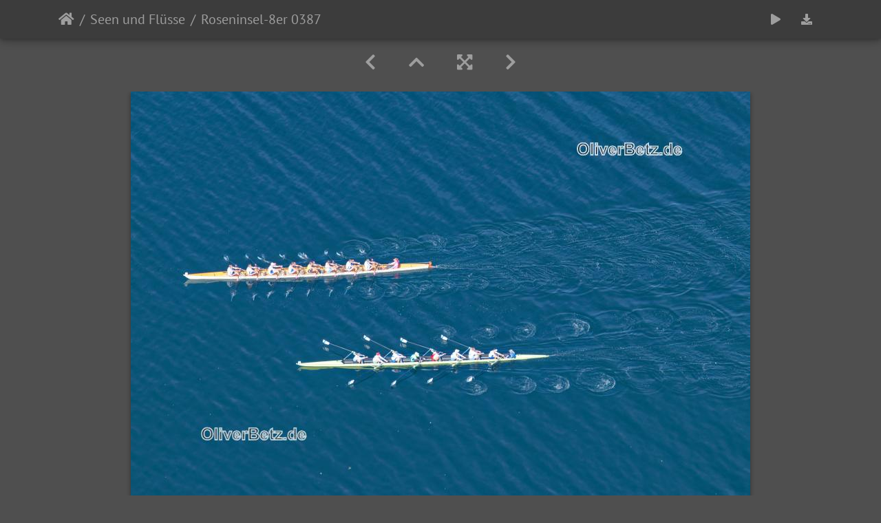

--- FILE ---
content_type: text/html; charset=utf-8
request_url: https://pwg.oliverbetz.de/picture.php/1582-roseninsel_8er_0387/category/184-seen_und_flusse
body_size: 417913
content:
<!DOCTYPE html>
<html lang="de" dir="ltr">
<head>
    <meta http-equiv="Content-Type" content="text/html; charset=utf-8">
    <meta name="generator" content="Piwigo (aka PWG), see piwigo.org">
    <meta name="viewport" content="width=device-width, initial-scale=1.0, maximum-scale=1.0, viewport-fit=cover">
    <meta name="mobile-web-app-capable" content="yes">
    <meta name="apple-mobile-web-app-capable" content="yes">
    <meta name="apple-mobile-web-app-status-bar-style" content="black-translucent">
    <meta http-equiv="X-UA-Compatible" content="IE=edge">
    <meta name="author" content="Oliver Betz">
    <meta name="keywords" content="Aerofoto, Ausbildung, Bayern, Boot, Europa, Fahrt, Flugaufnahme, Flugbild, Freizeit, Germany, Geschwindigkeit, Luftaufnahme, Luftbild, Luftbildaufnahme, Luftbildfotografie, Luftfoto, Luftfotografie, Mannschaft, Oberfläche, Pöcking, Possenhofen, Regatta, Ruderboot, Rudern, See, Sport, Sportboot, Training, Vogelperspektive, Wasser, Wassersport, Wettbewerb, Wettkampf">
    <meta name="description" content="Ruderboote bei der Ruder- Regatta Roseninsel-8er auf dem Starnberger See vor Possenhofen im Bundesland Bayern. Die Veranstaltung wird jährlich vom Münchener Ruder- und Segelverein ausgerichtet. // Rowing boats at the rowing regatta Roseninsel-8er on the Starnberger See in the state of Bavaria. The event is annually organized by the Munich Rowing and Sailing Association. www.roseninsel-8er.de www.mrsv-bayern.de - Roseninsel-8er_0387.jpg">

    <title>Roseninsel-8er 0387 | Oliver Betz Luftbilder</title>
    <link rel="shortcut icon" type="image/x-icon" href="../../../themes/default/icon/favicon.ico">
    <link rel="icon" sizes="192x192" href="../../../themes/bootstrap_darkroom/img/logo.png">
    <link rel="apple-touch-icon" sizes="192x192" href="../../../themes/bootstrap_darkroom/img/logo.png">
    <link rel="start" title="Startseite" href="/" >
    <link rel="search" title="Suchen" href="../../../search.php">
    <link rel="first" title="Erste Seite" href="../../../picture.php/3475-muc_fasaneriesee_6049/category/184-seen_und_flusse">
    <link rel="prev" title="Zurück" href="../../../picture.php/1583-roseninsel_8er_0388/category/184-seen_und_flusse">
    <link rel="next" title="Vorwärts" href="../../../picture.php/2478-sta_roseninsel_0382/category/184-seen_und_flusse">
    <link rel="last" title="Letzte Seite" href="../../../picture.php/1954-staffelsee_gefroren_8366/category/184-seen_und_flusse">
    <link rel="up" title="Vorschaubilder" href="../../../index.php/category/184-seen_und_flusse">
    <link rel="canonical" href="../../../picture.php/1582-roseninsel_8er_0387">

     <link rel="stylesheet" type="text/css" href="../../../_data/combined/1m3pkmg.css">

<link rel="prerender" href="../../../picture.php/2478-sta_roseninsel_0382/category/184-seen_und_flusse">
</head>

<body id="thePicturePage" class="section-categories category-184 image-1582 "  data-infos='{"section":"categories","category_id":"184","image_id":"1582"}'>

<div id="wrapper">





<!-- End of header.tpl -->
<!-- Start of picture.tpl -->


<nav class="navbar navbar-contextual navbar-expand-lg navbar-dark bg-primary sticky-top mb-2">
    <div class="container">
        <div class="navbar-brand">
            <div class="nav-breadcrumb d-inline-flex"><a class="nav-breadcrumb-item" href="/">Startseite</a><a class="nav-breadcrumb-item" href="../../../index.php/category/184-seen_und_flusse">Seen und Flüsse</a><span class="nav-breadcrumb-item active">Roseninsel-8er 0387</span></div>
        </div>
        <button type="button" class="navbar-toggler" data-toggle="collapse" data-target="#secondary-navbar" aria-controls="secondary-navbar" aria-expanded="false" aria-label="Toggle navigation">
            <span class="fas fa-bars"></span>
        </button>
        <div class="navbar-collapse collapse justify-content-end" id="secondary-navbar">
            <ul class="navbar-nav">
                <li class="nav-item">
                    <a class="nav-link" href="javascript:;" title="Diashow" id="startSlideshow" rel="nofollow">
                        <i class="fas fa-play fa-fw" aria-hidden="true"></i><span class="d-lg-none ml-2 text-capitalize">Diashow</span>
                    </a>
                </li>
                <li class="nav-item">
                    <a id="downloadSwitchLink" class="nav-link" href="../../../action.php?id=1582&amp;part=e&amp;download" title="Datei herunterladen" rel="nofollow">
                        <i class="fas fa-download fa-fw" aria-hidden="true"></i><span class="d-lg-none ml-2">Datei herunterladen</span>
                    </a>
                 </li>
            </ul>
        </div>
    </div>
</nav>


<div id="main-picture-container" class="container">


  <div class="row justify-content-center">
    <div id="navigationButtons" class="col-12 py-2">
<a href="../../../picture.php/1583-roseninsel_8er_0388/category/184-seen_und_flusse" title="Zurück : Roseninsel-8er 0388" id="navPrevPicture"><i class="fas fa-chevron-left" aria-hidden="true"></i></a><a href="../../../index.php/category/184-seen_und_flusse" title="Vorschaubilder"><i class="fas fa-chevron-up"></i></a><a href="javascript:;" title="Vollbild" id="startPhotoSwipe"><i class="fas fa-expand-arrows-alt" aria-hidden="true"></i></a><a href="../../../picture.php/2478-sta_roseninsel_0382/category/184-seen_und_flusse" title="Vorwärts : STA Roseninsel 0382" id="navNextPicture"><i class="fas fa-chevron-right" aria-hidden="true"></i></a>    </div>
  </div>

  <div id="theImage" class="row d-block justify-content-center mb-3">
    <img class="path-ext-jpg file-ext-jpg" src="../../../galleries/Tage/20170923/Regatta/Roseninsel-8er_0387.jpg" width="900" height="600" alt="Roseninsel-8er_0387.jpg" id="theMainImage" usemap="#mapOriginal" title="Ruderboote bei der Ruder- Regatta Roseninsel-8er auf dem Starnberger See vor Possenhofen im Bundesland Bayern. Die Veranstaltung wird jährlich vom Münchener Ruder- und Segelverein ausgerichtet. // Rowing boats at the rowing regatta Roseninsel-8er on the Starnberger See in the state of Bavaria. The event is annually organized by the Munich Rowing and Sailing Association. www.roseninsel-8er.de www.mrsv-bayern.de">
  
<map name="mapOriginal"><area shape=rect coords="0,0,225,600" href="../../../picture.php/1583-roseninsel_8er_0388/category/184-seen_und_flusse" title="Zurück : Roseninsel-8er 0388" alt="Roseninsel-8er 0388"><area shape=rect coords="225,0,671,150" href="../../../index.php/category/184-seen_und_flusse" title="Vorschaubilder" alt="Vorschaubilder"><area shape=rect coords="676,0,900,600" href="../../../picture.php/2478-sta_roseninsel_0382/category/184-seen_und_flusse" title="Vorwärts : STA Roseninsel 0382" alt="STA Roseninsel 0382"></map>
  </div>


  <div id="theImageComment" class="row justify-content-center mb-3">
    <div class="text-center col-lg-10 col-md-12 mx-auto">
      <section id="important-info">
        <h5 class="imageComment">Ruderboote bei der Ruder- Regatta Roseninsel-8er auf dem Starnberger See vor Possenhofen im Bundesland Bayern. Die Veranstaltung wird jährlich vom Münchener Ruder- und Segelverein ausgerichtet. // Rowing boats at the rowing regatta Roseninsel-8er on the Starnberger See in the state of Bavaria. The event is annually organized by the Munich Rowing and Sailing Association. www.roseninsel-8er.de www.mrsv-bayern.de</h5>
      </section>
    </div>
  </div>

      <div id="theImageShareButtons" class="row justify-content-center pb-4">
    <section id="share">
        <a href="http://twitter.com/share?text=Roseninsel-8er 0387&amp;url=https://pwg.oliverbetz.de/picture.php/1582-roseninsel_8er_0387/category/184-seen_und_flusse"
           onclick="window.open(this.href, 'twitter-share', 'width=550,height=235');return false;" title="Share on Twitter">
            <i class="fab fa-twitter"></i>        </a>
        <a href="https://www.facebook.com/sharer/sharer.php?u=https://pwg.oliverbetz.de/picture.php/1582-roseninsel_8er_0387/category/184-seen_und_flusse"
           onclick="window.open(this.href, 'facebook-share','width=580,height=296');return false;" title="Share on Facebook">
            <i class="fab fa-facebook"></i>        </a>
        <a href="https://www.pinterest.com/pin/create/button/?url=https://pwg.oliverbetz.de/picture.php/1582-roseninsel_8er_0387/category/184-seen_und_flusse&media=https://pwg.oliverbetz.de/picture.php/1582-roseninsel_8er_0387/category/184-seen_und_flusse/../../../../galleries/Tage/20170923/Regatta/Roseninsel-8er_0387.jpg"
           onclick="window.open(this.href, 'pinterest-share', 'width=490,height=530');return false;" title="Pin on Pinterest">
            <i class="fab fa-pinterest"></i>        </a>
        <a href="https://vkontakte.ru/share.php?url=https://pwg.oliverbetz.de/picture.php/1582-roseninsel_8er_0387/category/184-seen_und_flusse&image=https://pwg.oliverbetz.de/picture.php/1582-roseninsel_8er_0387/category/184-seen_und_flusse/../../../../galleries/Tage/20170923/Regatta/Roseninsel-8er_0387.jpg"
           onclick="window.open(this.href, 'vk-share', 'width=490,height=530');return false;" title="Share on VK">
            <i class="fab fa-vk"></i>        </a>
    </section>
  </div>
</div>

<div id="carousel-container" class="container">
  <div id="theImageCarousel" class="row mx-0 d-none">
    <div class="col-lg-10 col-md-12 mx-auto">
      <div id="thumbnailCarousel" class="slick-carousel">
                        <div class="text-center">
          <a  href="../../../picture.php/3475-muc_fasaneriesee_6049/category/184-seen_und_flusse" data-index="0" data-name="MUC Fasaneriesee 6049" data-description="Fasaneriesee im Münchner Stadtbezirk Feldmoching-Hasenbergl in Bayern. Der Baggersee ist Teil der Dreiseenplatte." data-src-xlarge="../../../galleries/Tage/20210712/MUC_Fasaneriesee_6049.jpg" data-size-xlarge="900 x 600" data-src-large="../../../galleries/Tage/20210712/MUC_Fasaneriesee_6049.jpg" data-size-large="900 x 600" data-src-medium="../../../galleries/Tage/20210712/MUC_Fasaneriesee_6049.jpg" data-size-medium="900 x 600">
            <img data-lazy="../../../_data/i/galleries/Tage/20210712/MUC_Fasaneriesee_6049-sq.jpg" alt="MUC Fasaneriesee 6049" title="" class="img-fluid path-ext-jpg file-ext-jpg">
          </a>
        </div>
                        <div class="text-center">
          <a  href="../../../picture.php/3476-muc_fasaneriesee_6051/category/184-seen_und_flusse" data-index="1" data-name="MUC Fasaneriesee 6051" data-description="Fasaneriesee im Münchner Stadtbezirk Feldmoching-Hasenbergl in Bayern. Der Baggersee ist Teil der Dreiseenplatte. Im Hintergrund der Norden Münchens mit Olypmpiagelände." data-src-xlarge="../../../galleries/Tage/20210712/MUC_Fasaneriesee_6051.jpg" data-size-xlarge="900 x 600" data-src-large="../../../galleries/Tage/20210712/MUC_Fasaneriesee_6051.jpg" data-size-large="900 x 600" data-src-medium="../../../galleries/Tage/20210712/MUC_Fasaneriesee_6051.jpg" data-size-medium="900 x 600">
            <img data-lazy="../../../_data/i/galleries/Tage/20210712/MUC_Fasaneriesee_6051-sq.jpg" alt="MUC Fasaneriesee 6051" title="" class="img-fluid path-ext-jpg file-ext-jpg">
          </a>
        </div>
                        <div class="text-center">
          <a  href="../../../picture.php/3477-muc_fasaneriesee_6053/category/184-seen_und_flusse" data-index="2" data-name="MUC Fasaneriesee 6053" data-description="Fasaneriesee im Münchner Stadtbezirk Feldmoching-Hasenbergl in Bayern. Der Baggersee ist Teil der Dreiseenplatte. Im Hintergrund der Norden Münchens mit Olypmpiagelände." data-src-xlarge="../../../galleries/Tage/20210712/MUC_Fasaneriesee_6053.jpg" data-size-xlarge="900 x 600" data-src-large="../../../galleries/Tage/20210712/MUC_Fasaneriesee_6053.jpg" data-size-large="900 x 600" data-src-medium="../../../galleries/Tage/20210712/MUC_Fasaneriesee_6053.jpg" data-size-medium="900 x 600">
            <img data-lazy="../../../_data/i/galleries/Tage/20210712/MUC_Fasaneriesee_6053-sq.jpg" alt="MUC Fasaneriesee 6053" title="" class="img-fluid path-ext-jpg file-ext-jpg">
          </a>
        </div>
                        <div class="text-center">
          <a  href="../../../picture.php/3389-schwangau_bannwaldsee_5286/category/184-seen_und_flusse" data-index="3" data-name="Schwangau Bannwaldsee 5286" data-description="Bannwaldsee und Ammergebirge bei Schwangau nahe Füssen in Bayern." data-src-xlarge="../../../galleries/Tage/20201114/Schwangau_Bannwaldsee_5286.jpg" data-size-xlarge="900 x 600" data-src-large="../../../galleries/Tage/20201114/Schwangau_Bannwaldsee_5286.jpg" data-size-large="900 x 600" data-src-medium="../../../galleries/Tage/20201114/Schwangau_Bannwaldsee_5286.jpg" data-size-medium="900 x 600">
            <img data-lazy="../../../_data/i/galleries/Tage/20201114/Schwangau_Bannwaldsee_5286-sq.jpg" alt="Schwangau Bannwaldsee 5286" title="" class="img-fluid path-ext-jpg file-ext-jpg">
          </a>
        </div>
                        <div class="text-center">
          <a  href="../../../picture.php/3390-starnberger_see_ao_4132/category/184-seen_und_flusse" data-index="4" data-name="Starnberger See AO 4132" data-description="Überblick über den gesamten Starnberger See von Seeshaupt bis Starnberg im Bundesland Bayern, Ammersee im Hintergrund und Osterseen im Vordergrund." data-src-xlarge="../../../galleries/Tage/20201114/Starnberger_See_AO_4132.jpg" data-size-xlarge="900 x 600" data-src-large="../../../galleries/Tage/20201114/Starnberger_See_AO_4132.jpg" data-size-large="900 x 600" data-src-medium="../../../galleries/Tage/20201114/Starnberger_See_AO_4132.jpg" data-size-medium="900 x 600">
            <img data-lazy="../../../_data/i/galleries/Tage/20201114/Starnberger_See_AO_4132-sq.jpg" alt="Starnberger See AO 4132" title="" class="img-fluid path-ext-jpg file-ext-jpg">
          </a>
        </div>
                        <div class="text-center">
          <a  href="../../../picture.php/3391-starnberger_see_ao_4134/category/184-seen_und_flusse" data-index="5" data-name="Starnberger See AO 4134" data-description="Überblick über den gesamten Starnberger See von Seeshaupt bis Starnberg im Bundesland Bayern, Ammersee im Hintergrund und Osterseen im Vordergrund." data-src-xlarge="../../../galleries/Tage/20201114/Starnberger_See_AO_4134.jpg" data-size-xlarge="900 x 600" data-src-large="../../../galleries/Tage/20201114/Starnberger_See_AO_4134.jpg" data-size-large="900 x 600" data-src-medium="../../../galleries/Tage/20201114/Starnberger_See_AO_4134.jpg" data-size-medium="900 x 600">
            <img data-lazy="../../../_data/i/galleries/Tage/20201114/Starnberger_See_AO_4134-sq.jpg" alt="Starnberger See AO 4134" title="" class="img-fluid path-ext-jpg file-ext-jpg">
          </a>
        </div>
                        <div class="text-center">
          <a  href="../../../picture.php/3392-starnberger_see_ao_4138/category/184-seen_und_flusse" data-index="6" data-name="Starnberger See AO 4138" data-description="Überblick über den gesamten Starnberger See von Seeshaupt bis Starnberg im Bundesland Bayern, Ammersee im Hintergrund und Osterseen im Vordergrund." data-src-xlarge="../../../galleries/Tage/20201114/Starnberger_See_AO_4138.jpg" data-size-xlarge="900 x 600" data-src-large="../../../galleries/Tage/20201114/Starnberger_See_AO_4138.jpg" data-size-large="900 x 600" data-src-medium="../../../galleries/Tage/20201114/Starnberger_See_AO_4138.jpg" data-size-medium="900 x 600">
            <img data-lazy="../../../_data/i/galleries/Tage/20201114/Starnberger_See_AO_4138-sq.jpg" alt="Starnberger See AO 4138" title="" class="img-fluid path-ext-jpg file-ext-jpg">
          </a>
        </div>
                        <div class="text-center">
          <a  href="../../../picture.php/3393-starnberger_see_a_4141/category/184-seen_und_flusse" data-index="7" data-name="Starnberger See A 4141" data-description="Überblick über den gesamten Starnberger See von Seeshaupt bis Starnberg im Bundesland Bayern, Ammersee im Hintergrund." data-src-xlarge="../../../galleries/Tage/20201114/Starnberger_See_A_4141.jpg" data-size-xlarge="900 x 600" data-src-large="../../../galleries/Tage/20201114/Starnberger_See_A_4141.jpg" data-size-large="900 x 600" data-src-medium="../../../galleries/Tage/20201114/Starnberger_See_A_4141.jpg" data-size-medium="900 x 600">
            <img data-lazy="../../../_data/i/galleries/Tage/20201114/Starnberger_See_A_4141-sq.jpg" alt="Starnberger See A 4141" title="" class="img-fluid path-ext-jpg file-ext-jpg">
          </a>
        </div>
                        <div class="text-center">
          <a  href="../../../picture.php/3394-starnberger_see_o_4126/category/184-seen_und_flusse" data-index="8" data-name="Starnberger See O 4126" data-description="Überblick über den gesamten Starnberger See von Seeshaupt bis Starnberg im Bundesland Bayern, Osterseen im Vordergrund." data-src-xlarge="../../../galleries/Tage/20201114/Starnberger_See_O_4126.jpg" data-size-xlarge="900 x 600" data-src-large="../../../galleries/Tage/20201114/Starnberger_See_O_4126.jpg" data-size-large="900 x 600" data-src-medium="../../../galleries/Tage/20201114/Starnberger_See_O_4126.jpg" data-size-medium="900 x 600">
            <img data-lazy="../../../_data/i/galleries/Tage/20201114/Starnberger_See_O_4126-sq.jpg" alt="Starnberger See O 4126" title="" class="img-fluid path-ext-jpg file-ext-jpg">
          </a>
        </div>
                        <div class="text-center">
          <a  href="../../../picture.php/3395-starnberger_see_o_4129/category/184-seen_und_flusse" data-index="9" data-name="Starnberger See O 4129" data-description="Überblick über den gesamten Starnberger See von Seeshaupt bis Starnberg im Bundesland Bayern, Osterseen im Vordergrund." data-src-xlarge="../../../galleries/Tage/20201114/Starnberger_See_O_4129.jpg" data-size-xlarge="900 x 600" data-src-large="../../../galleries/Tage/20201114/Starnberger_See_O_4129.jpg" data-size-large="900 x 600" data-src-medium="../../../galleries/Tage/20201114/Starnberger_See_O_4129.jpg" data-size-medium="900 x 600">
            <img data-lazy="../../../_data/i/galleries/Tage/20201114/Starnberger_See_O_4129-sq.jpg" alt="Starnberger See O 4129" title="" class="img-fluid path-ext-jpg file-ext-jpg">
          </a>
        </div>
                        <div class="text-center">
          <a  href="../../../picture.php/3032-sta_wasser_ost_2332/category/184-seen_und_flusse" data-index="10" data-name="STA Wasser Ost 2332" data-description="Uferbereich im Ostteil von Starnberg mit Landratsamt, Seebad, Wassersportsiedlung, Werft und Hafen in Starnberg im Bundesland Bayern, Deutschland. Im Yachthafen sind Bootswerft Rambeck und Segelclubs beheimatet." data-src-xlarge="../../../galleries/Tage/20180809/STA/STA_Wasser_Ost_2332.jpg" data-size-xlarge="900 x 600" data-src-large="../../../galleries/Tage/20180809/STA/STA_Wasser_Ost_2332.jpg" data-size-large="900 x 600" data-src-medium="../../../galleries/Tage/20180809/STA/STA_Wasser_Ost_2332.jpg" data-size-medium="900 x 600">
            <img data-lazy="../../../_data/i/galleries/Tage/20180809/STA/STA_Wasser_Ost_2332-sq.jpg" alt="STA Wasser Ost 2332" title="" class="img-fluid path-ext-jpg file-ext-jpg">
          </a>
        </div>
                        <div class="text-center">
          <a  href="../../../picture.php/3031-sta_wasser_ost_2330/category/184-seen_und_flusse" data-index="11" data-name="STA Wasser Ost 2330" data-description="Uferbereich im Ostteil von Starnberg mit Landratsamt, Seebad, Wassersportsiedlung, Werft und Hafen in Starnberg im Bundesland Bayern, Deutschland. Im Yachthafen sind Bootswerft Rambeck und Segelclubs beheimatet." data-src-xlarge="../../../galleries/Tage/20180809/STA/STA_Wasser_Ost_2330.jpg" data-size-xlarge="900 x 600" data-src-large="../../../galleries/Tage/20180809/STA/STA_Wasser_Ost_2330.jpg" data-size-large="900 x 600" data-src-medium="../../../galleries/Tage/20180809/STA/STA_Wasser_Ost_2330.jpg" data-size-medium="900 x 600">
            <img data-lazy="../../../_data/i/galleries/Tage/20180809/STA/STA_Wasser_Ost_2330-sq.jpg" alt="STA Wasser Ost 2330" title="" class="img-fluid path-ext-jpg file-ext-jpg">
          </a>
        </div>
                        <div class="text-center">
          <a  href="../../../picture.php/3008-sta_wasserpark_werft_1742/category/184-seen_und_flusse" data-index="12" data-name="STA Wasserpark Werft 1742" data-description="Schwimmbad Seebad und Wassersportsiedlung mit Werft in Starnberg im Bundesland Bayern, Deutschland. Im Yachthafen sind Bootswerft Rambeck und Segelclubs beheimatet. www.seebad-starnberg.de www.rambeck.de www.sgm-ev.de www.scw-starnberg.de" data-src-xlarge="../../../galleries/Tage/20180809/STA/STA_Wasserpark_Werft_1742.jpg" data-size-xlarge="900 x 600" data-src-large="../../../galleries/Tage/20180809/STA/STA_Wasserpark_Werft_1742.jpg" data-size-large="900 x 600" data-src-medium="../../../galleries/Tage/20180809/STA/STA_Wasserpark_Werft_1742.jpg" data-size-medium="900 x 600">
            <img data-lazy="../../../_data/i/galleries/Tage/20180809/STA/STA_Wasserpark_Werft_1742-sq.jpg" alt="STA Wasserpark Werft 1742" title="" class="img-fluid path-ext-jpg file-ext-jpg">
          </a>
        </div>
                        <div class="text-center">
          <a  href="../../../picture.php/3005-sta_wasserpark_1740/category/184-seen_und_flusse" data-index="13" data-name="STA Wasserpark 1740" data-description="Schwimmbad Seebad Starnberg im Bundesland Bayern, Deutschland. Das Hallenbad mit Liegewiese und Badestrand am Seeufer des Starnberger Sees war vor der bis 2018 dauernden Renovierung unter dem Namen Wasserpark bekannt. www.seebad-starnberg.de" data-src-xlarge="../../../galleries/Tage/20180809/STA/STA_Wasserpark_1740.jpg" data-size-xlarge="900 x 600" data-src-large="../../../galleries/Tage/20180809/STA/STA_Wasserpark_1740.jpg" data-size-large="900 x 600" data-src-medium="../../../galleries/Tage/20180809/STA/STA_Wasserpark_1740.jpg" data-size-medium="900 x 600">
            <img data-lazy="../../../_data/i/galleries/Tage/20180809/STA/STA_Wasserpark_1740-sq.jpg" alt="STA Wasserpark 1740" title="" class="img-fluid path-ext-jpg file-ext-jpg">
          </a>
        </div>
                        <div class="text-center">
          <a  href="../../../picture.php/3007-sta_wasserpark_werft_1736/category/184-seen_und_flusse" data-index="14" data-name="STA Wasserpark Werft 1736" data-description="Schwimmbad Seebad und Wassersportsiedlung mit Werft in Starnberg im Bundesland Bayern, Deutschland. Im Yachthafen sind Bootswerft Rambeck und Segelclubs beheimatet. www.seebad-starnberg.de www.rambeck.de www.sgm-ev.de www.scw-starnberg.de" data-src-xlarge="../../../galleries/Tage/20180809/STA/STA_Wasserpark_Werft_1736.jpg" data-size-xlarge="900 x 600" data-src-large="../../../galleries/Tage/20180809/STA/STA_Wasserpark_Werft_1736.jpg" data-size-large="900 x 600" data-src-medium="../../../galleries/Tage/20180809/STA/STA_Wasserpark_Werft_1736.jpg" data-size-medium="900 x 600">
            <img data-lazy="../../../_data/i/galleries/Tage/20180809/STA/STA_Wasserpark_Werft_1736-sq.jpg" alt="STA Wasserpark Werft 1736" title="" class="img-fluid path-ext-jpg file-ext-jpg">
          </a>
        </div>
                        <div class="text-center">
          <a  href="../../../picture.php/3004-sta_wasserpark_1731/category/184-seen_und_flusse" data-index="15" data-name="STA Wasserpark 1731" data-description="Schwimmbad Seebad Starnberg im Bundesland Bayern, Deutschland. Das Hallenbad mit Liegewiese und Badestrand am Seeufer des Starnberger Sees war vor der bis 2018 dauernden Renovierung unter dem Namen Wasserpark bekannt. www.seebad-starnberg.de" data-src-xlarge="../../../galleries/Tage/20180809/STA/STA_Wasserpark_1731.jpg" data-size-xlarge="900 x 600" data-src-large="../../../galleries/Tage/20180809/STA/STA_Wasserpark_1731.jpg" data-size-large="900 x 600" data-src-medium="../../../galleries/Tage/20180809/STA/STA_Wasserpark_1731.jpg" data-size-medium="900 x 600">
            <img data-lazy="../../../_data/i/galleries/Tage/20180809/STA/STA_Wasserpark_1731-sq.jpg" alt="STA Wasserpark 1731" title="" class="img-fluid path-ext-jpg file-ext-jpg">
          </a>
        </div>
                        <div class="text-center">
          <a  href="../../../picture.php/3006-sta_wasserpark_werft_1730/category/184-seen_und_flusse" data-index="16" data-name="STA Wasserpark Werft 1730" data-description="Schwimmbad Seebad und Wassersportsiedlung mit Werft in Starnberg im Bundesland Bayern, Deutschland. Im Yachthafen sind Bootswerft Rambeck und Segelclubs beheimatet. www.seebad-starnberg.de www.rambeck.de www.sgm-ev.de www.scw-starnberg.de" data-src-xlarge="../../../galleries/Tage/20180809/STA/STA_Wasserpark_Werft_1730.jpg" data-size-xlarge="900 x 600" data-src-large="../../../galleries/Tage/20180809/STA/STA_Wasserpark_Werft_1730.jpg" data-size-large="900 x 600" data-src-medium="../../../galleries/Tage/20180809/STA/STA_Wasserpark_Werft_1730.jpg" data-size-medium="900 x 600">
            <img data-lazy="../../../_data/i/galleries/Tage/20180809/STA/STA_Wasserpark_Werft_1730-sq.jpg" alt="STA Wasserpark Werft 1730" title="" class="img-fluid path-ext-jpg file-ext-jpg">
          </a>
        </div>
                        <div class="text-center">
          <a  href="../../../picture.php/2921-aschheim_wasserski_1650/category/184-seen_und_flusse" data-index="17" data-name="Aschheim Wasserski 1650" data-description="Wasserskipark und Sportanlagen in Aschheim bei München im Bundesland Bayern. Der Eventpark verfügt über zwei Wasserski und Wakeboard Anlagen und einen Strandbereich mit Restaurants Seeterrasse MCA und Eventlocation ROBERTOBEACH. www.wasserskipark-aschheim.de seeterrasse-mca.de www.robertobeach.de" data-src-xlarge="../../../galleries/Tage/20180809/Divers/Aschheim_Wasserski_1650.jpg" data-size-xlarge="900 x 600" data-src-large="../../../galleries/Tage/20180809/Divers/Aschheim_Wasserski_1650.jpg" data-size-large="900 x 600" data-src-medium="../../../galleries/Tage/20180809/Divers/Aschheim_Wasserski_1650.jpg" data-size-medium="900 x 600">
            <img data-lazy="../../../_data/i/galleries/Tage/20180809/Divers/Aschheim_Wasserski_1650-sq.jpg" alt="Aschheim Wasserski 1650" title="" class="img-fluid path-ext-jpg file-ext-jpg">
          </a>
        </div>
                        <div class="text-center">
          <a  href="../../../picture.php/2920-aschheim_wasserski_1648/category/184-seen_und_flusse" data-index="18" data-name="Aschheim Wasserski 1648" data-description="Wasserskipark und Sportanlagen in Aschheim bei München im Bundesland Bayern. Der Eventpark verfügt über zwei Wasserski und Wakeboard Anlagen und einen Strandbereich mit Restaurants Seeterrasse MCA und Eventlocation ROBERTOBEACH. www.wasserskipark-aschheim.de seeterrasse-mca.de www.robertobeach.de" data-src-xlarge="../../../galleries/Tage/20180809/Divers/Aschheim_Wasserski_1648.jpg" data-size-xlarge="900 x 600" data-src-large="../../../galleries/Tage/20180809/Divers/Aschheim_Wasserski_1648.jpg" data-size-large="900 x 600" data-src-medium="../../../galleries/Tage/20180809/Divers/Aschheim_Wasserski_1648.jpg" data-size-medium="900 x 600">
            <img data-lazy="../../../_data/i/galleries/Tage/20180809/Divers/Aschheim_Wasserski_1648-sq.jpg" alt="Aschheim Wasserski 1648" title="" class="img-fluid path-ext-jpg file-ext-jpg">
          </a>
        </div>
                        <div class="text-center">
          <a  href="../../../picture.php/3016-ismaning_speichersee_2301/category/184-seen_und_flusse" data-index="19" data-name="Ismaning Speichersee 2301" data-description="Seenlandschaft des Ismaninger Speichersees mit Fischteichen bei Aschheim im Bundesland Bayern. Das Vogelschutzgebiet am Nordufer des Mittlere-Isar-Kanals ist durch die lange Reihe von Fischteiche geprägt, in denen eine Nachklärung des Abwassers stattfindet. Der See dient der Wasserregulierung für das Neufinsinger Kraftwerks und dem Hochwasserschutz." data-src-xlarge="../../../galleries/Tage/20180809/Divers/Ismaning_Speichersee_2301.jpg" data-size-xlarge="900 x 600" data-src-large="../../../galleries/Tage/20180809/Divers/Ismaning_Speichersee_2301.jpg" data-size-large="900 x 600" data-src-medium="../../../galleries/Tage/20180809/Divers/Ismaning_Speichersee_2301.jpg" data-size-medium="900 x 600">
            <img data-lazy="../../../_data/i/galleries/Tage/20180809/Divers/Ismaning_Speichersee_2301-sq.jpg" alt="Ismaning Speichersee 2301" title="" class="img-fluid path-ext-jpg file-ext-jpg">
          </a>
        </div>
                        <div class="text-center">
          <a  href="../../../picture.php/3015-ismaning_speichersee_2298/category/184-seen_und_flusse" data-index="20" data-name="Ismaning Speichersee 2298" data-description="Seenlandschaft des Ismaninger Speichersees mit Fischteichen bei Aschheim im Bundesland Bayern. Das Vogelschutzgebiet am Nordufer des Mittlere-Isar-Kanals ist durch die lange Reihe von Fischteiche geprägt, in denen eine Nachklärung des Abwassers stattfindet. Der See dient der Wasserregulierung für das Neufinsinger Kraftwerks und dem Hochwasserschutz." data-src-xlarge="../../../galleries/Tage/20180809/Divers/Ismaning_Speichersee_2298.jpg" data-size-xlarge="900 x 600" data-src-large="../../../galleries/Tage/20180809/Divers/Ismaning_Speichersee_2298.jpg" data-size-large="900 x 600" data-src-medium="../../../galleries/Tage/20180809/Divers/Ismaning_Speichersee_2298.jpg" data-size-medium="900 x 600">
            <img data-lazy="../../../_data/i/galleries/Tage/20180809/Divers/Ismaning_Speichersee_2298-sq.jpg" alt="Ismaning Speichersee 2298" title="" class="img-fluid path-ext-jpg file-ext-jpg">
          </a>
        </div>
                        <div class="text-center">
          <a  href="../../../picture.php/3014-ismaning_speichersee_2297/category/184-seen_und_flusse" data-index="21" data-name="Ismaning Speichersee 2297" data-description="Seenlandschaft des Ismaninger Speichersees mit Fischteichen bei Aschheim im Bundesland Bayern. Das Vogelschutzgebiet am Nordufer des Mittlere-Isar-Kanals ist durch die lange Reihe von Fischteiche geprägt, in denen eine Nachklärung des Abwassers stattfindet. Der See dient der Wasserregulierung für das Neufinsinger Kraftwerks und dem Hochwasserschutz." data-src-xlarge="../../../galleries/Tage/20180809/Divers/Ismaning_Speichersee_2297.jpg" data-size-xlarge="900 x 600" data-src-large="../../../galleries/Tage/20180809/Divers/Ismaning_Speichersee_2297.jpg" data-size-large="900 x 600" data-src-medium="../../../galleries/Tage/20180809/Divers/Ismaning_Speichersee_2297.jpg" data-size-medium="900 x 600">
            <img data-lazy="../../../_data/i/galleries/Tage/20180809/Divers/Ismaning_Speichersee_2297-sq.jpg" alt="Ismaning Speichersee 2297" title="" class="img-fluid path-ext-jpg file-ext-jpg">
          </a>
        </div>
                        <div class="text-center">
          <a  href="../../../picture.php/3013-ismaning_speichersee_2296/category/184-seen_und_flusse" data-index="22" data-name="Ismaning Speichersee 2296" data-description="Seenlandschaft des Ismaninger Speichersees mit Fischteichen bei Aschheim im Bundesland Bayern. Das Vogelschutzgebiet am Nordufer des Mittlere-Isar-Kanals ist durch die lange Reihe von Fischteiche geprägt, in denen eine Nachklärung des Abwassers stattfindet. Der See dient der Wasserregulierung für das Neufinsinger Kraftwerks und dem Hochwasserschutz." data-src-xlarge="../../../galleries/Tage/20180809/Divers/Ismaning_Speichersee_2296.jpg" data-size-xlarge="900 x 600" data-src-large="../../../galleries/Tage/20180809/Divers/Ismaning_Speichersee_2296.jpg" data-size-large="900 x 600" data-src-medium="../../../galleries/Tage/20180809/Divers/Ismaning_Speichersee_2296.jpg" data-size-medium="900 x 600">
            <img data-lazy="../../../_data/i/galleries/Tage/20180809/Divers/Ismaning_Speichersee_2296-sq.jpg" alt="Ismaning Speichersee 2296" title="" class="img-fluid path-ext-jpg file-ext-jpg">
          </a>
        </div>
                        <div class="text-center">
          <a  href="../../../picture.php/3012-ismaning_speichersee_2290/category/184-seen_und_flusse" data-index="23" data-name="Ismaning Speichersee 2290" data-description="Seenlandschaft des Ismaninger Speichersees mit Fischteichen bei Aschheim im Bundesland Bayern. Das Vogelschutzgebiet am Nordufer des Mittlere-Isar-Kanals ist durch die lange Reihe von Fischteiche geprägt, in denen eine Nachklärung des Abwassers stattfindet. Der See dient der Wasserregulierung für das Neufinsinger Kraftwerks und dem Hochwasserschutz." data-src-xlarge="../../../galleries/Tage/20180809/Divers/Ismaning_Speichersee_2290.jpg" data-size-xlarge="900 x 600" data-src-large="../../../galleries/Tage/20180809/Divers/Ismaning_Speichersee_2290.jpg" data-size-large="900 x 600" data-src-medium="../../../galleries/Tage/20180809/Divers/Ismaning_Speichersee_2290.jpg" data-size-medium="900 x 600">
            <img data-lazy="../../../_data/i/galleries/Tage/20180809/Divers/Ismaning_Speichersee_2290-sq.jpg" alt="Ismaning Speichersee 2290" title="" class="img-fluid path-ext-jpg file-ext-jpg">
          </a>
        </div>
                        <div class="text-center">
          <a  href="../../../picture.php/3011-ismaning_speichersee_2287/category/184-seen_und_flusse" data-index="24" data-name="Ismaning Speichersee 2287" data-description="Seenlandschaft des Ismaninger Speichersees mit Fischteichen bei Aschheim im Bundesland Bayern. Das Vogelschutzgebiet am Nordufer des Mittlere-Isar-Kanals ist durch die lange Reihe von Fischteiche geprägt, in denen eine Nachklärung des Abwassers stattfindet. Der See dient der Wasserregulierung für das Neufinsinger Kraftwerks und dem Hochwasserschutz." data-src-xlarge="../../../galleries/Tage/20180809/Divers/Ismaning_Speichersee_2287.jpg" data-size-xlarge="900 x 600" data-src-large="../../../galleries/Tage/20180809/Divers/Ismaning_Speichersee_2287.jpg" data-size-large="900 x 600" data-src-medium="../../../galleries/Tage/20180809/Divers/Ismaning_Speichersee_2287.jpg" data-size-medium="900 x 600">
            <img data-lazy="../../../_data/i/galleries/Tage/20180809/Divers/Ismaning_Speichersee_2287-sq.jpg" alt="Ismaning Speichersee 2287" title="" class="img-fluid path-ext-jpg file-ext-jpg">
          </a>
        </div>
                        <div class="text-center">
          <a  href="../../../picture.php/2928-finsing_weiher_1587/category/184-seen_und_flusse" data-index="25" data-name="Finsing Weiher 1587" data-description="Kiesgrube und Badesee Finsinger Weiher in Finsing im Bundesland Bayern" data-src-xlarge="../../../galleries/Tage/20180809/Divers/Finsing_Weiher_1587.jpg" data-size-xlarge="900 x 600" data-src-large="../../../galleries/Tage/20180809/Divers/Finsing_Weiher_1587.jpg" data-size-large="900 x 600" data-src-medium="../../../galleries/Tage/20180809/Divers/Finsing_Weiher_1587.jpg" data-size-medium="900 x 600">
            <img data-lazy="../../../_data/i/galleries/Tage/20180809/Divers/Finsing_Weiher_1587-sq.jpg" alt="Finsing Weiher 1587" title="" class="img-fluid path-ext-jpg file-ext-jpg">
          </a>
        </div>
                        <div class="text-center">
          <a  href="../../../picture.php/2919-aschheim_wasserski_1579/category/184-seen_und_flusse" data-index="26" data-name="Aschheim Wasserski 1579" data-description="Wasserskipark und Sportanlagen in Aschheim bei München im Bundesland Bayern. Der Eventpark verfügt über zwei Wasserski und Wakeboard Anlagen und einen Strandbereich mit Restaurants Seeterrasse MCA und Eventlocation ROBERTOBEACH. www.wasserskipark-aschheim.de seeterrasse-mca.de www.robertobeach.de" data-src-xlarge="../../../galleries/Tage/20180809/Divers/Aschheim_Wasserski_1579.jpg" data-size-xlarge="900 x 600" data-src-large="../../../galleries/Tage/20180809/Divers/Aschheim_Wasserski_1579.jpg" data-size-large="900 x 600" data-src-medium="../../../galleries/Tage/20180809/Divers/Aschheim_Wasserski_1579.jpg" data-size-medium="900 x 600">
            <img data-lazy="../../../_data/i/galleries/Tage/20180809/Divers/Aschheim_Wasserski_1579-sq.jpg" alt="Aschheim Wasserski 1579" title="" class="img-fluid path-ext-jpg file-ext-jpg">
          </a>
        </div>
                        <div class="text-center">
          <a  href="../../../picture.php/2918-aschheim_wasserski_1575/category/184-seen_und_flusse" data-index="27" data-name="Aschheim Wasserski 1575" data-description="Wasserskipark und Sportanlagen in Aschheim bei München im Bundesland Bayern. Der Eventpark verfügt über zwei Wasserski und Wakeboard Anlagen und einen Strandbereich mit Restaurants Seeterrasse MCA und Eventlocation ROBERTOBEACH. www.wasserskipark-aschheim.de seeterrasse-mca.de www.robertobeach.de" data-src-xlarge="../../../galleries/Tage/20180809/Divers/Aschheim_Wasserski_1575.jpg" data-size-xlarge="900 x 600" data-src-large="../../../galleries/Tage/20180809/Divers/Aschheim_Wasserski_1575.jpg" data-size-large="900 x 600" data-src-medium="../../../galleries/Tage/20180809/Divers/Aschheim_Wasserski_1575.jpg" data-size-medium="900 x 600">
            <img data-lazy="../../../_data/i/galleries/Tage/20180809/Divers/Aschheim_Wasserski_1575-sq.jpg" alt="Aschheim Wasserski 1575" title="" class="img-fluid path-ext-jpg file-ext-jpg">
          </a>
        </div>
                        <div class="text-center">
          <a  href="../../../picture.php/2917-aschheim_wasserski_1574/category/184-seen_und_flusse" data-index="28" data-name="Aschheim Wasserski 1574" data-description="Wasserskipark und Sportanlagen in Aschheim bei München im Bundesland Bayern. Der Eventpark verfügt über zwei Wasserski und Wakeboard Anlagen und einen Strandbereich mit Restaurants Seeterrasse MCA und Eventlocation ROBERTOBEACH. www.wasserskipark-aschheim.de seeterrasse-mca.de www.robertobeach.de" data-src-xlarge="../../../galleries/Tage/20180809/Divers/Aschheim_Wasserski_1574.jpg" data-size-xlarge="900 x 600" data-src-large="../../../galleries/Tage/20180809/Divers/Aschheim_Wasserski_1574.jpg" data-size-large="900 x 600" data-src-medium="../../../galleries/Tage/20180809/Divers/Aschheim_Wasserski_1574.jpg" data-size-medium="900 x 600">
            <img data-lazy="../../../_data/i/galleries/Tage/20180809/Divers/Aschheim_Wasserski_1574-sq.jpg" alt="Aschheim Wasserski 1574" title="" class="img-fluid path-ext-jpg file-ext-jpg">
          </a>
        </div>
                        <div class="text-center">
          <a  href="../../../picture.php/2916-aschheim_wasserski_1573/category/184-seen_und_flusse" data-index="29" data-name="Aschheim Wasserski 1573" data-description="Wasserskipark und Sportanlagen in Aschheim bei München im Bundesland Bayern. Der Eventpark verfügt über zwei Wasserski und Wakeboard Anlagen und einen Strandbereich mit Restaurants Seeterrasse MCA und Eventlocation ROBERTOBEACH. www.wasserskipark-aschheim.de seeterrasse-mca.de www.robertobeach.de" data-src-xlarge="../../../galleries/Tage/20180809/Divers/Aschheim_Wasserski_1573.jpg" data-size-xlarge="900 x 600" data-src-large="../../../galleries/Tage/20180809/Divers/Aschheim_Wasserski_1573.jpg" data-size-large="900 x 600" data-src-medium="../../../galleries/Tage/20180809/Divers/Aschheim_Wasserski_1573.jpg" data-size-medium="900 x 600">
            <img data-lazy="../../../_data/i/galleries/Tage/20180809/Divers/Aschheim_Wasserski_1573-sq.jpg" alt="Aschheim Wasserski 1573" title="" class="img-fluid path-ext-jpg file-ext-jpg">
          </a>
        </div>
                        <div class="text-center">
          <a  href="../../../picture.php/2915-aschheim_wasserski_1572/category/184-seen_und_flusse" data-index="30" data-name="Aschheim Wasserski 1572" data-description="Wasserskipark und Sportanlagen in Aschheim bei München im Bundesland Bayern. Der Eventpark verfügt über zwei Wasserski und Wakeboard Anlagen und einen Strandbereich mit Restaurants Seeterrasse MCA und Eventlocation ROBERTOBEACH. www.wasserskipark-aschheim.de seeterrasse-mca.de www.robertobeach.de" data-src-xlarge="../../../galleries/Tage/20180809/Divers/Aschheim_Wasserski_1572.jpg" data-size-xlarge="900 x 600" data-src-large="../../../galleries/Tage/20180809/Divers/Aschheim_Wasserski_1572.jpg" data-size-large="900 x 600" data-src-medium="../../../galleries/Tage/20180809/Divers/Aschheim_Wasserski_1572.jpg" data-size-medium="900 x 600">
            <img data-lazy="../../../_data/i/galleries/Tage/20180809/Divers/Aschheim_Wasserski_1572-sq.jpg" alt="Aschheim Wasserski 1572" title="" class="img-fluid path-ext-jpg file-ext-jpg">
          </a>
        </div>
                        <div class="text-center">
          <a  href="../../../picture.php/2914-aschheim_wasserski_1570/category/184-seen_und_flusse" data-index="31" data-name="Aschheim Wasserski 1570" data-description="Wasserskipark und Sportanlagen in Aschheim bei München im Bundesland Bayern. Der Eventpark verfügt über zwei Wasserski und Wakeboard Anlagen und einen Strandbereich mit Restaurants Seeterrasse MCA und Eventlocation ROBERTOBEACH. www.wasserskipark-aschheim.de seeterrasse-mca.de www.robertobeach.de" data-src-xlarge="../../../galleries/Tage/20180809/Divers/Aschheim_Wasserski_1570.jpg" data-size-xlarge="900 x 600" data-src-large="../../../galleries/Tage/20180809/Divers/Aschheim_Wasserski_1570.jpg" data-size-large="900 x 600" data-src-medium="../../../galleries/Tage/20180809/Divers/Aschheim_Wasserski_1570.jpg" data-size-medium="900 x 600">
            <img data-lazy="../../../_data/i/galleries/Tage/20180809/Divers/Aschheim_Wasserski_1570-sq.jpg" alt="Aschheim Wasserski 1570" title="" class="img-fluid path-ext-jpg file-ext-jpg">
          </a>
        </div>
                        <div class="text-center">
          <a  href="../../../picture.php/2995-riemer_see_1569/category/184-seen_und_flusse" data-index="32" data-name="Riemer See 1569" data-description="Sommerlicher Badebetrieb am Riemer See (BUGA-See) in München Riem im Bundesland Bayern. Kiesstrand und Liegewiese am Badeufer mit Sonnenschirmen, Schwimmern und Sonnenbadenden.
Der BUGA-See ist ein im Zuge der Bundesgartenschau 2005 künstlich angelegter Badesee im Münchner Osten." data-src-xlarge="../../../galleries/Tage/20180809/Riem/Riemer_See_1569.jpg" data-size-xlarge="900 x 600" data-src-large="../../../galleries/Tage/20180809/Riem/Riemer_See_1569.jpg" data-size-large="900 x 600" data-src-medium="../../../galleries/Tage/20180809/Riem/Riemer_See_1569.jpg" data-size-medium="900 x 600">
            <img data-lazy="../../../_data/i/galleries/Tage/20180809/Riem/Riemer_See_1569-sq.jpg" alt="Riemer See 1569" title="" class="img-fluid path-ext-jpg file-ext-jpg">
          </a>
        </div>
                        <div class="text-center">
          <a  href="../../../picture.php/2994-riemer_see_1567/category/184-seen_und_flusse" data-index="33" data-name="Riemer See 1567" data-description="Sommerlicher Badebetrieb am Riemer See (BUGA-See) in München Riem im Bundesland Bayern. Kiesstrand und Liegewiese am Badeufer mit Sonnenschirmen, Schwimmern und Sonnenbadenden.
Der BUGA-See ist ein im Zuge der Bundesgartenschau 2005 künstlich angelegter Badesee im Münchner Osten." data-src-xlarge="../../../galleries/Tage/20180809/Riem/Riemer_See_1567.jpg" data-size-xlarge="900 x 600" data-src-large="../../../galleries/Tage/20180809/Riem/Riemer_See_1567.jpg" data-size-large="900 x 600" data-src-medium="../../../galleries/Tage/20180809/Riem/Riemer_See_1567.jpg" data-size-medium="900 x 600">
            <img data-lazy="../../../_data/i/galleries/Tage/20180809/Riem/Riemer_See_1567-sq.jpg" alt="Riemer See 1567" title="" class="img-fluid path-ext-jpg file-ext-jpg">
          </a>
        </div>
                        <div class="text-center">
          <a  href="../../../picture.php/2993-riemer_see_1564/category/184-seen_und_flusse" data-index="34" data-name="Riemer See 1564" data-description="Sommerlicher Badebetrieb am Riemer See (BUGA-See) in München Riem im Bundesland Bayern. Kiesstrand und Liegewiese am Badeufer mit Sonnenschirmen, Schwimmern und Sonnenbadenden.
Der BUGA-See ist ein im Zuge der Bundesgartenschau 2005 künstlich angelegter Badesee im Münchner Osten." data-src-xlarge="../../../galleries/Tage/20180809/Riem/Riemer_See_1564.jpg" data-size-xlarge="900 x 600" data-src-large="../../../galleries/Tage/20180809/Riem/Riemer_See_1564.jpg" data-size-large="900 x 600" data-src-medium="../../../galleries/Tage/20180809/Riem/Riemer_See_1564.jpg" data-size-medium="900 x 600">
            <img data-lazy="../../../_data/i/galleries/Tage/20180809/Riem/Riemer_See_1564-sq.jpg" alt="Riemer See 1564" title="" class="img-fluid path-ext-jpg file-ext-jpg">
          </a>
        </div>
                        <div class="text-center">
          <a  href="../../../picture.php/3001-riemer_see_s_1563/category/184-seen_und_flusse" data-index="35" data-name="Riemer See S 1563" data-description="Sommerlicher Badebetrieb am Riemer See (BUGA-See) in München Riem im Bundesland Bayern. Kiesstrand und Liegewiese am Badeufer mit Sonnenschirmen, Schwimmern und Sonnenbadenden.
Der BUGA-See ist ein im Zuge der Bundesgartenschau 2005 künstlich angelegter Badesee im Münchner Osten." data-src-xlarge="../../../galleries/Tage/20180809/Riem/Riemer_See_S_1563.jpg" data-size-xlarge="900 x 600" data-src-large="../../../galleries/Tage/20180809/Riem/Riemer_See_S_1563.jpg" data-size-large="900 x 600" data-src-medium="../../../galleries/Tage/20180809/Riem/Riemer_See_S_1563.jpg" data-size-medium="900 x 600">
            <img data-lazy="../../../_data/i/galleries/Tage/20180809/Riem/Riemer_See_S_1563-sq.jpg" alt="Riemer See S 1563" title="" class="img-fluid path-ext-jpg file-ext-jpg">
          </a>
        </div>
                        <div class="text-center">
          <a  href="../../../picture.php/2999-riemer_see_nw_1562/category/184-seen_und_flusse" data-index="36" data-name="Riemer See NW 1562" data-description="Sommerlicher Badebetrieb am Riemer See (BUGA-See) in München Riem im Bundesland Bayern. Kiesstrand und Liegewiese am Badeufer mit Sonnenschirmen, Schwimmern und Sonnenbadenden.
Der BUGA-See ist ein im Zuge der Bundesgartenschau 2005 künstlich angelegter Badesee im Münchner Osten." data-src-xlarge="../../../galleries/Tage/20180809/Riem/Riemer_See_NW_1562.jpg" data-size-xlarge="900 x 600" data-src-large="../../../galleries/Tage/20180809/Riem/Riemer_See_NW_1562.jpg" data-size-large="900 x 600" data-src-medium="../../../galleries/Tage/20180809/Riem/Riemer_See_NW_1562.jpg" data-size-medium="900 x 600">
            <img data-lazy="../../../_data/i/galleries/Tage/20180809/Riem/Riemer_See_NW_1562-sq.jpg" alt="Riemer See NW 1562" title="" class="img-fluid path-ext-jpg file-ext-jpg">
          </a>
        </div>
                        <div class="text-center">
          <a  href="../../../picture.php/2998-riemer_see_no_1561/category/184-seen_und_flusse" data-index="37" data-name="Riemer See NO 1561" data-description="Sommerlicher Badebetrieb am Riemer See (BUGA-See) in München Riem im Bundesland Bayern. Kiesstrand und Liegewiese am Badeufer mit Sonnenschirmen, Schwimmern und Sonnenbadenden.
Der BUGA-See ist ein im Zuge der Bundesgartenschau 2005 künstlich angelegter Badesee im Münchner Osten." data-src-xlarge="../../../galleries/Tage/20180809/Riem/Riemer_See_NO_1561.jpg" data-size-xlarge="900 x 600" data-src-large="../../../galleries/Tage/20180809/Riem/Riemer_See_NO_1561.jpg" data-size-large="900 x 600" data-src-medium="../../../galleries/Tage/20180809/Riem/Riemer_See_NO_1561.jpg" data-size-medium="900 x 600">
            <img data-lazy="../../../_data/i/galleries/Tage/20180809/Riem/Riemer_See_NO_1561-sq.jpg" alt="Riemer See NO 1561" title="" class="img-fluid path-ext-jpg file-ext-jpg">
          </a>
        </div>
                        <div class="text-center">
          <a  href="../../../picture.php/3000-riemer_see_n_1560/category/184-seen_und_flusse" data-index="38" data-name="Riemer See N 1560" data-description="Sommerlicher Badebetrieb am Riemer See (BUGA-See) in München Riem im Bundesland Bayern. Kiesstrand und Liegewiese am Badeufer mit Sonnenschirmen, Schwimmern und Sonnenbadenden.
Der BUGA-See ist ein im Zuge der Bundesgartenschau 2005 künstlich angelegter Badesee im Münchner Osten." data-src-xlarge="../../../galleries/Tage/20180809/Riem/Riemer_See_N_1560.jpg" data-size-xlarge="900 x 600" data-src-large="../../../galleries/Tage/20180809/Riem/Riemer_See_N_1560.jpg" data-size-large="900 x 600" data-src-medium="../../../galleries/Tage/20180809/Riem/Riemer_See_N_1560.jpg" data-size-medium="900 x 600">
            <img data-lazy="../../../_data/i/galleries/Tage/20180809/Riem/Riemer_See_N_1560-sq.jpg" alt="Riemer See N 1560" title="" class="img-fluid path-ext-jpg file-ext-jpg">
          </a>
        </div>
                        <div class="text-center">
          <a  href="../../../picture.php/2997-riemer_see_no_1559/category/184-seen_und_flusse" data-index="39" data-name="Riemer See NO 1559" data-description="Sommerlicher Badebetrieb am Riemer See (BUGA-See) in München Riem im Bundesland Bayern. Kiesstrand und Liegewiese am Badeufer mit Sonnenschirmen, Schwimmern und Sonnenbadenden.
Der BUGA-See ist ein im Zuge der Bundesgartenschau 2005 künstlich angelegter Badesee im Münchner Osten." data-src-xlarge="../../../galleries/Tage/20180809/Riem/Riemer_See_NO_1559.jpg" data-size-xlarge="900 x 600" data-src-large="../../../galleries/Tage/20180809/Riem/Riemer_See_NO_1559.jpg" data-size-large="900 x 600" data-src-medium="../../../galleries/Tage/20180809/Riem/Riemer_See_NO_1559.jpg" data-size-medium="900 x 600">
            <img data-lazy="../../../_data/i/galleries/Tage/20180809/Riem/Riemer_See_NO_1559-sq.jpg" alt="Riemer See NO 1559" title="" class="img-fluid path-ext-jpg file-ext-jpg">
          </a>
        </div>
                        <div class="text-center">
          <a  href="../../../picture.php/2992-riemer_see_1558/category/184-seen_und_flusse" data-index="40" data-name="Riemer See 1558" data-description="Sommerlicher Badebetrieb am Riemer See (BUGA-See) in München Riem im Bundesland Bayern. Kiesstrand und Liegewiese am Badeufer mit Sonnenschirmen, Schwimmern und Sonnenbadenden.
Der BUGA-See ist ein im Zuge der Bundesgartenschau 2005 künstlich angelegter Badesee im Münchner Osten." data-src-xlarge="../../../galleries/Tage/20180809/Riem/Riemer_See_1558.jpg" data-size-xlarge="900 x 600" data-src-large="../../../galleries/Tage/20180809/Riem/Riemer_See_1558.jpg" data-size-large="900 x 600" data-src-medium="../../../galleries/Tage/20180809/Riem/Riemer_See_1558.jpg" data-size-medium="900 x 600">
            <img data-lazy="../../../_data/i/galleries/Tage/20180809/Riem/Riemer_See_1558-sq.jpg" alt="Riemer See 1558" title="" class="img-fluid path-ext-jpg file-ext-jpg">
          </a>
        </div>
                        <div class="text-center">
          <a  href="../../../picture.php/2991-riemer_see_1556/category/184-seen_und_flusse" data-index="41" data-name="Riemer See 1556" data-description="Sommerlicher Badebetrieb am Riemer See (BUGA-See) in München Riem im Bundesland Bayern. Kiesstrand und Liegewiese am Badeufer mit Sonnenschirmen, Schwimmern und Sonnenbadenden.
Der BUGA-See ist ein im Zuge der Bundesgartenschau 2005 künstlich angelegter Badesee im Münchner Osten." data-src-xlarge="../../../galleries/Tage/20180809/Riem/Riemer_See_1556.jpg" data-size-xlarge="900 x 600" data-src-large="../../../galleries/Tage/20180809/Riem/Riemer_See_1556.jpg" data-size-large="900 x 600" data-src-medium="../../../galleries/Tage/20180809/Riem/Riemer_See_1556.jpg" data-size-medium="900 x 600">
            <img data-lazy="../../../_data/i/galleries/Tage/20180809/Riem/Riemer_See_1556-sq.jpg" alt="Riemer See 1556" title="" class="img-fluid path-ext-jpg file-ext-jpg">
          </a>
        </div>
                        <div class="text-center">
          <a  href="../../../picture.php/2990-riemer_see_1555/category/184-seen_und_flusse" data-index="42" data-name="Riemer See 1555" data-description="Sommerlicher Badebetrieb am Riemer See (BUGA-See) in München Riem im Bundesland Bayern. Kiesstrand und Liegewiese am Badeufer mit Sonnenschirmen, Schwimmern und Sonnenbadenden.
Der BUGA-See ist ein im Zuge der Bundesgartenschau 2005 künstlich angelegter Badesee im Münchner Osten." data-src-xlarge="../../../galleries/Tage/20180809/Riem/Riemer_See_1555.jpg" data-size-xlarge="900 x 600" data-src-large="../../../galleries/Tage/20180809/Riem/Riemer_See_1555.jpg" data-size-large="900 x 600" data-src-medium="../../../galleries/Tage/20180809/Riem/Riemer_See_1555.jpg" data-size-medium="900 x 600">
            <img data-lazy="../../../_data/i/galleries/Tage/20180809/Riem/Riemer_See_1555-sq.jpg" alt="Riemer See 1555" title="" class="img-fluid path-ext-jpg file-ext-jpg">
          </a>
        </div>
                        <div class="text-center">
          <a  href="../../../picture.php/2996-riemer_see_m_1554/category/184-seen_und_flusse" data-index="43" data-name="Riemer See M 1554" data-description="Sommerlicher Badebetrieb am Riemer See (BUGA-See) in München Riem im Bundesland Bayern. Kiesstrand und Liegewiese am Badeufer mit Sonnenschirmen, Schwimmern und Sonnenbadenden.
Der BUGA-See ist ein im Zuge der Bundesgartenschau 2005 künstlich angelegter Badesee im Münchner Osten." data-src-xlarge="../../../galleries/Tage/20180809/Riem/Riemer_See_M_1554.jpg" data-size-xlarge="900 x 600" data-src-large="../../../galleries/Tage/20180809/Riem/Riemer_See_M_1554.jpg" data-size-large="900 x 600" data-src-medium="../../../galleries/Tage/20180809/Riem/Riemer_See_M_1554.jpg" data-size-medium="900 x 600">
            <img data-lazy="../../../_data/i/galleries/Tage/20180809/Riem/Riemer_See_M_1554-sq.jpg" alt="Riemer See M 1554" title="" class="img-fluid path-ext-jpg file-ext-jpg">
          </a>
        </div>
                        <div class="text-center">
          <a  href="../../../picture.php/2989-riemer_see_1553/category/184-seen_und_flusse" data-index="44" data-name="Riemer See 1553" data-description="Sommerlicher Badebetrieb am Riemer See (BUGA-See) in München Riem im Bundesland Bayern. Kiesstrand und Liegewiese am Badeufer mit Sonnenschirmen, Schwimmern und Sonnenbadenden.
Der BUGA-See ist ein im Zuge der Bundesgartenschau 2005 künstlich angelegter Badesee im Münchner Osten." data-src-xlarge="../../../galleries/Tage/20180809/Riem/Riemer_See_1553.jpg" data-size-xlarge="900 x 600" data-src-large="../../../galleries/Tage/20180809/Riem/Riemer_See_1553.jpg" data-size-large="900 x 600" data-src-medium="../../../galleries/Tage/20180809/Riem/Riemer_See_1553.jpg" data-size-medium="900 x 600">
            <img data-lazy="../../../_data/i/galleries/Tage/20180809/Riem/Riemer_See_1553-sq.jpg" alt="Riemer See 1553" title="" class="img-fluid path-ext-jpg file-ext-jpg">
          </a>
        </div>
                        <div class="text-center">
          <a  href="../../../picture.php/1882-echelsbacher_bruecke_0787/category/184-seen_und_flusse" data-index="45" data-name="Echelsbacher Bruecke 0787" data-description="Bauarbeiten an der Behelfsbrücke neben der Echelsbacher Brücke zwischen Rottenbuch und Bad Bayersoien im Bundesland Bayern. Die denkmalgeschützte Melan- Bogenbrücke über die tiefe Ammerschlucht wird saniert, der Verkehr der Bundesstraße 23 wird in dieser zeit über die größte Behelfsbrücke Deutschlands über die Ammer geleitet. Die Stützpfeiler der Ersatzbrücke sind bis zu 70m hoch." data-src-xlarge="../../../galleries/Tage/20171213/Echelsbacher_Bruecke/Echelsbacher_Bruecke_0787.jpg" data-size-xlarge="900 x 600" data-src-large="../../../galleries/Tage/20171213/Echelsbacher_Bruecke/Echelsbacher_Bruecke_0787.jpg" data-size-large="900 x 600" data-src-medium="../../../galleries/Tage/20171213/Echelsbacher_Bruecke/Echelsbacher_Bruecke_0787.jpg" data-size-medium="900 x 600">
            <img data-lazy="../../../_data/i/galleries/Tage/20171213/Echelsbacher_Bruecke/Echelsbacher_Bruecke_0787-sq.jpg" alt="Echelsbacher Bruecke 0787" title="" class="img-fluid path-ext-jpg file-ext-jpg">
          </a>
        </div>
                        <div class="text-center">
          <a  href="../../../picture.php/1881-echelsbacher_bruecke_0785/category/184-seen_und_flusse" data-index="46" data-name="Echelsbacher Bruecke 0785" data-description="Bauarbeiten an der Behelfsbrücke neben der Echelsbacher Brücke zwischen Rottenbuch und Bad Bayersoien im Bundesland Bayern. Die denkmalgeschützte Melan- Bogenbrücke über die tiefe Ammerschlucht wird saniert, der Verkehr der Bundesstraße 23 wird in dieser zeit über die größte Behelfsbrücke Deutschlands über die Ammer geleitet. Die Stützpfeiler der Ersatzbrücke sind bis zu 70m hoch." data-src-xlarge="../../../galleries/Tage/20171213/Echelsbacher_Bruecke/Echelsbacher_Bruecke_0785.jpg" data-size-xlarge="900 x 600" data-src-large="../../../galleries/Tage/20171213/Echelsbacher_Bruecke/Echelsbacher_Bruecke_0785.jpg" data-size-large="900 x 600" data-src-medium="../../../galleries/Tage/20171213/Echelsbacher_Bruecke/Echelsbacher_Bruecke_0785.jpg" data-size-medium="900 x 600">
            <img data-lazy="../../../_data/i/galleries/Tage/20171213/Echelsbacher_Bruecke/Echelsbacher_Bruecke_0785-sq.jpg" alt="Echelsbacher Bruecke 0785" title="" class="img-fluid path-ext-jpg file-ext-jpg">
          </a>
        </div>
                        <div class="text-center">
          <a  href="../../../picture.php/1880-echelsbacher_bruecke_0784/category/184-seen_und_flusse" data-index="47" data-name="Echelsbacher Bruecke 0784" data-description="Bauarbeiten an der Behelfsbrücke neben der Echelsbacher Brücke zwischen Rottenbuch und Bad Bayersoien im Bundesland Bayern. Die denkmalgeschützte Melan- Bogenbrücke über die tiefe Ammerschlucht wird saniert, der Verkehr der Bundesstraße 23 wird in dieser zeit über die größte Behelfsbrücke Deutschlands über die Ammer geleitet. Die Stützpfeiler der Ersatzbrücke sind bis zu 70m hoch." data-src-xlarge="../../../galleries/Tage/20171213/Echelsbacher_Bruecke/Echelsbacher_Bruecke_0784.jpg" data-size-xlarge="900 x 600" data-src-large="../../../galleries/Tage/20171213/Echelsbacher_Bruecke/Echelsbacher_Bruecke_0784.jpg" data-size-large="900 x 600" data-src-medium="../../../galleries/Tage/20171213/Echelsbacher_Bruecke/Echelsbacher_Bruecke_0784.jpg" data-size-medium="900 x 600">
            <img data-lazy="../../../_data/i/galleries/Tage/20171213/Echelsbacher_Bruecke/Echelsbacher_Bruecke_0784-sq.jpg" alt="Echelsbacher Bruecke 0784" title="" class="img-fluid path-ext-jpg file-ext-jpg">
          </a>
        </div>
                        <div class="text-center">
          <a  href="../../../picture.php/1879-echelsbacher_bruecke_0781/category/184-seen_und_flusse" data-index="48" data-name="Echelsbacher Bruecke 0781" data-description="Bauarbeiten an der Behelfsbrücke neben der Echelsbacher Brücke zwischen Rottenbuch und Bad Bayersoien im Bundesland Bayern. Die denkmalgeschützte Melan- Bogenbrücke über die tiefe Ammerschlucht wird saniert, der Verkehr der Bundesstraße 23 wird in dieser zeit über die größte Behelfsbrücke Deutschlands über die Ammer geleitet. Die Stützpfeiler der Ersatzbrücke sind bis zu 70m hoch." data-src-xlarge="../../../galleries/Tage/20171213/Echelsbacher_Bruecke/Echelsbacher_Bruecke_0781.jpg" data-size-xlarge="900 x 600" data-src-large="../../../galleries/Tage/20171213/Echelsbacher_Bruecke/Echelsbacher_Bruecke_0781.jpg" data-size-large="900 x 600" data-src-medium="../../../galleries/Tage/20171213/Echelsbacher_Bruecke/Echelsbacher_Bruecke_0781.jpg" data-size-medium="900 x 600">
            <img data-lazy="../../../_data/i/galleries/Tage/20171213/Echelsbacher_Bruecke/Echelsbacher_Bruecke_0781-sq.jpg" alt="Echelsbacher Bruecke 0781" title="" class="img-fluid path-ext-jpg file-ext-jpg">
          </a>
        </div>
                        <div class="text-center">
          <a  href="../../../picture.php/1878-echelsbacher_bruecke_0779/category/184-seen_und_flusse" data-index="49" data-name="Echelsbacher Bruecke 0779" data-description="Bauarbeiten an der Behelfsbrücke neben der Echelsbacher Brücke zwischen Rottenbuch und Bad Bayersoien im Bundesland Bayern. Die denkmalgeschützte Melan- Bogenbrücke über die tiefe Ammerschlucht wird saniert, der Verkehr der Bundesstraße 23 wird in dieser zeit über die größte Behelfsbrücke Deutschlands über die Ammer geleitet. Die Stützpfeiler der Ersatzbrücke sind bis zu 70m hoch." data-src-xlarge="../../../galleries/Tage/20171213/Echelsbacher_Bruecke/Echelsbacher_Bruecke_0779.jpg" data-size-xlarge="900 x 599" data-src-large="../../../galleries/Tage/20171213/Echelsbacher_Bruecke/Echelsbacher_Bruecke_0779.jpg" data-size-large="900 x 599" data-src-medium="../../../galleries/Tage/20171213/Echelsbacher_Bruecke/Echelsbacher_Bruecke_0779.jpg" data-size-medium="900 x 599">
            <img data-lazy="../../../_data/i/galleries/Tage/20171213/Echelsbacher_Bruecke/Echelsbacher_Bruecke_0779-sq.jpg" alt="Echelsbacher Bruecke 0779" title="" class="img-fluid path-ext-jpg file-ext-jpg">
          </a>
        </div>
                        <div class="text-center">
          <a  href="../../../picture.php/1877-echelsbacher_bruecke_0777/category/184-seen_und_flusse" data-index="50" data-name="Echelsbacher Bruecke 0777" data-description="Bauarbeiten an der Behelfsbrücke neben der Echelsbacher Brücke zwischen Rottenbuch und Bad Bayersoien im Bundesland Bayern. Die denkmalgeschützte Melan- Bogenbrücke über die tiefe Ammerschlucht wird saniert, der Verkehr der Bundesstraße 23 wird in dieser zeit über die größte Behelfsbrücke Deutschlands über die Ammer geleitet. Die Stützpfeiler der Ersatzbrücke sind bis zu 70m hoch." data-src-xlarge="../../../galleries/Tage/20171213/Echelsbacher_Bruecke/Echelsbacher_Bruecke_0777.jpg" data-size-xlarge="900 x 599" data-src-large="../../../galleries/Tage/20171213/Echelsbacher_Bruecke/Echelsbacher_Bruecke_0777.jpg" data-size-large="900 x 599" data-src-medium="../../../galleries/Tage/20171213/Echelsbacher_Bruecke/Echelsbacher_Bruecke_0777.jpg" data-size-medium="900 x 599">
            <img data-lazy="../../../_data/i/galleries/Tage/20171213/Echelsbacher_Bruecke/Echelsbacher_Bruecke_0777-sq.jpg" alt="Echelsbacher Bruecke 0777" title="" class="img-fluid path-ext-jpg file-ext-jpg">
          </a>
        </div>
                        <div class="text-center">
          <a  href="../../../picture.php/1876-echelsbacher_bruecke_0774/category/184-seen_und_flusse" data-index="51" data-name="Echelsbacher Bruecke 0774" data-description="Bauarbeiten an der Behelfsbrücke neben der Echelsbacher Brücke zwischen Rottenbuch und Bad Bayersoien im Bundesland Bayern. Die denkmalgeschützte Melan- Bogenbrücke über die tiefe Ammerschlucht wird saniert, der Verkehr der Bundesstraße 23 wird in dieser zeit über die größte Behelfsbrücke Deutschlands über die Ammer geleitet. Die Stützpfeiler der Ersatzbrücke sind bis zu 70m hoch." data-src-xlarge="../../../galleries/Tage/20171213/Echelsbacher_Bruecke/Echelsbacher_Bruecke_0774.jpg" data-size-xlarge="900 x 600" data-src-large="../../../galleries/Tage/20171213/Echelsbacher_Bruecke/Echelsbacher_Bruecke_0774.jpg" data-size-large="900 x 600" data-src-medium="../../../galleries/Tage/20171213/Echelsbacher_Bruecke/Echelsbacher_Bruecke_0774.jpg" data-size-medium="900 x 600">
            <img data-lazy="../../../_data/i/galleries/Tage/20171213/Echelsbacher_Bruecke/Echelsbacher_Bruecke_0774-sq.jpg" alt="Echelsbacher Bruecke 0774" title="" class="img-fluid path-ext-jpg file-ext-jpg">
          </a>
        </div>
                        <div class="text-center">
          <a  href="../../../picture.php/1875-echelsbacher_bruecke_0773/category/184-seen_und_flusse" data-index="52" data-name="Echelsbacher Bruecke 0773" data-description="Bauarbeiten an der Behelfsbrücke neben der Echelsbacher Brücke zwischen Rottenbuch und Bad Bayersoien im Bundesland Bayern. Die denkmalgeschützte Melan- Bogenbrücke über die tiefe Ammerschlucht wird saniert, der Verkehr der Bundesstraße 23 wird in dieser zeit über die größte Behelfsbrücke Deutschlands über die Ammer geleitet. Die Stützpfeiler der Ersatzbrücke sind bis zu 70m hoch." data-src-xlarge="../../../galleries/Tage/20171213/Echelsbacher_Bruecke/Echelsbacher_Bruecke_0773.jpg" data-size-xlarge="900 x 600" data-src-large="../../../galleries/Tage/20171213/Echelsbacher_Bruecke/Echelsbacher_Bruecke_0773.jpg" data-size-large="900 x 600" data-src-medium="../../../galleries/Tage/20171213/Echelsbacher_Bruecke/Echelsbacher_Bruecke_0773.jpg" data-size-medium="900 x 600">
            <img data-lazy="../../../_data/i/galleries/Tage/20171213/Echelsbacher_Bruecke/Echelsbacher_Bruecke_0773-sq.jpg" alt="Echelsbacher Bruecke 0773" title="" class="img-fluid path-ext-jpg file-ext-jpg">
          </a>
        </div>
                        <div class="text-center">
          <a  href="../../../picture.php/1874-echelsbacher_bruecke_0770/category/184-seen_und_flusse" data-index="53" data-name="Echelsbacher Bruecke 0770" data-description="Bauarbeiten an der Behelfsbrücke neben der Echelsbacher Brücke zwischen Rottenbuch und Bad Bayersoien im Bundesland Bayern. Die denkmalgeschützte Melan- Bogenbrücke über die tiefe Ammerschlucht wird saniert, der Verkehr der Bundesstraße 23 wird in dieser zeit über die größte Behelfsbrücke Deutschlands über die Ammer geleitet. Die Stützpfeiler der Ersatzbrücke sind bis zu 70m hoch." data-src-xlarge="../../../galleries/Tage/20171213/Echelsbacher_Bruecke/Echelsbacher_Bruecke_0770.jpg" data-size-xlarge="900 x 600" data-src-large="../../../galleries/Tage/20171213/Echelsbacher_Bruecke/Echelsbacher_Bruecke_0770.jpg" data-size-large="900 x 600" data-src-medium="../../../galleries/Tage/20171213/Echelsbacher_Bruecke/Echelsbacher_Bruecke_0770.jpg" data-size-medium="900 x 600">
            <img data-lazy="../../../_data/i/galleries/Tage/20171213/Echelsbacher_Bruecke/Echelsbacher_Bruecke_0770-sq.jpg" alt="Echelsbacher Bruecke 0770" title="" class="img-fluid path-ext-jpg file-ext-jpg">
          </a>
        </div>
                        <div class="text-center">
          <a  href="../../../picture.php/1873-echelsbacher_bruecke_0769/category/184-seen_und_flusse" data-index="54" data-name="Echelsbacher Bruecke 0769" data-description="Bauarbeiten an der Behelfsbrücke neben der Echelsbacher Brücke zwischen Rottenbuch und Bad Bayersoien im Bundesland Bayern. Die denkmalgeschützte Melan- Bogenbrücke über die tiefe Ammerschlucht wird saniert, der Verkehr der Bundesstraße 23 wird in dieser zeit über die größte Behelfsbrücke Deutschlands über die Ammer geleitet. Die Stützpfeiler der Ersatzbrücke sind bis zu 70m hoch." data-src-xlarge="../../../galleries/Tage/20171213/Echelsbacher_Bruecke/Echelsbacher_Bruecke_0769.jpg" data-size-xlarge="900 x 600" data-src-large="../../../galleries/Tage/20171213/Echelsbacher_Bruecke/Echelsbacher_Bruecke_0769.jpg" data-size-large="900 x 600" data-src-medium="../../../galleries/Tage/20171213/Echelsbacher_Bruecke/Echelsbacher_Bruecke_0769.jpg" data-size-medium="900 x 600">
            <img data-lazy="../../../_data/i/galleries/Tage/20171213/Echelsbacher_Bruecke/Echelsbacher_Bruecke_0769-sq.jpg" alt="Echelsbacher Bruecke 0769" title="" class="img-fluid path-ext-jpg file-ext-jpg">
          </a>
        </div>
                        <div class="text-center">
          <a  href="../../../picture.php/1872-echelsbacher_bruecke_0766/category/184-seen_und_flusse" data-index="55" data-name="Echelsbacher Bruecke 0766" data-description="Bauarbeiten an der Behelfsbrücke neben der Echelsbacher Brücke zwischen Rottenbuch und Bad Bayersoien im Bundesland Bayern. Die denkmalgeschützte Melan- Bogenbrücke über die tiefe Ammerschlucht wird saniert, der Verkehr der Bundesstraße 23 wird in dieser zeit über die größte Behelfsbrücke Deutschlands über die Ammer geleitet. Die Stützpfeiler der Ersatzbrücke sind bis zu 70m hoch." data-src-xlarge="../../../galleries/Tage/20171213/Echelsbacher_Bruecke/Echelsbacher_Bruecke_0766.jpg" data-size-xlarge="900 x 600" data-src-large="../../../galleries/Tage/20171213/Echelsbacher_Bruecke/Echelsbacher_Bruecke_0766.jpg" data-size-large="900 x 600" data-src-medium="../../../galleries/Tage/20171213/Echelsbacher_Bruecke/Echelsbacher_Bruecke_0766.jpg" data-size-medium="900 x 600">
            <img data-lazy="../../../_data/i/galleries/Tage/20171213/Echelsbacher_Bruecke/Echelsbacher_Bruecke_0766-sq.jpg" alt="Echelsbacher Bruecke 0766" title="" class="img-fluid path-ext-jpg file-ext-jpg">
          </a>
        </div>
                        <div class="text-center">
          <a  href="../../../picture.php/1871-echelsbacher_bruecke_0764/category/184-seen_und_flusse" data-index="56" data-name="Echelsbacher Bruecke 0764" data-description="Bauarbeiten an der Behelfsbrücke neben der Echelsbacher Brücke zwischen Rottenbuch und Bad Bayersoien im Bundesland Bayern. Die denkmalgeschützte Melan- Bogenbrücke über die tiefe Ammerschlucht wird saniert, der Verkehr der Bundesstraße 23 wird in dieser zeit über die größte Behelfsbrücke Deutschlands über die Ammer geleitet. Die Stützpfeiler der Ersatzbrücke sind bis zu 70m hoch." data-src-xlarge="../../../galleries/Tage/20171213/Echelsbacher_Bruecke/Echelsbacher_Bruecke_0764.jpg" data-size-xlarge="900 x 600" data-src-large="../../../galleries/Tage/20171213/Echelsbacher_Bruecke/Echelsbacher_Bruecke_0764.jpg" data-size-large="900 x 600" data-src-medium="../../../galleries/Tage/20171213/Echelsbacher_Bruecke/Echelsbacher_Bruecke_0764.jpg" data-size-medium="900 x 600">
            <img data-lazy="../../../_data/i/galleries/Tage/20171213/Echelsbacher_Bruecke/Echelsbacher_Bruecke_0764-sq.jpg" alt="Echelsbacher Bruecke 0764" title="" class="img-fluid path-ext-jpg file-ext-jpg">
          </a>
        </div>
                        <div class="text-center">
          <a  href="../../../picture.php/1870-echelsbacher_bruecke_0761/category/184-seen_und_flusse" data-index="57" data-name="Echelsbacher Bruecke 0761" data-description="Bauarbeiten an der Behelfsbrücke neben der Echelsbacher Brücke zwischen Rottenbuch und Bad Bayersoien im Bundesland Bayern. Die denkmalgeschützte Melan- Bogenbrücke über die tiefe Ammerschlucht wird saniert, der Verkehr der Bundesstraße 23 wird in dieser zeit über die größte Behelfsbrücke Deutschlands über die Ammer geleitet. Die Stützpfeiler der Ersatzbrücke sind bis zu 70m hoch." data-src-xlarge="../../../galleries/Tage/20171213/Echelsbacher_Bruecke/Echelsbacher_Bruecke_0761.jpg" data-size-xlarge="900 x 600" data-src-large="../../../galleries/Tage/20171213/Echelsbacher_Bruecke/Echelsbacher_Bruecke_0761.jpg" data-size-large="900 x 600" data-src-medium="../../../galleries/Tage/20171213/Echelsbacher_Bruecke/Echelsbacher_Bruecke_0761.jpg" data-size-medium="900 x 600">
            <img data-lazy="../../../_data/i/galleries/Tage/20171213/Echelsbacher_Bruecke/Echelsbacher_Bruecke_0761-sq.jpg" alt="Echelsbacher Bruecke 0761" title="" class="img-fluid path-ext-jpg file-ext-jpg">
          </a>
        </div>
                        <div class="text-center">
          <a  href="../../../picture.php/1869-echelsbacher_bruecke_0760/category/184-seen_und_flusse" data-index="58" data-name="Echelsbacher Bruecke 0760" data-description="Bauarbeiten an der Behelfsbrücke neben der Echelsbacher Brücke zwischen Rottenbuch und Bad Bayersoien im Bundesland Bayern. Die denkmalgeschützte Melan- Bogenbrücke über die tiefe Ammerschlucht wird saniert, der Verkehr der Bundesstraße 23 wird in dieser zeit über die größte Behelfsbrücke Deutschlands über die Ammer geleitet. Die Stützpfeiler der Ersatzbrücke sind bis zu 70m hoch." data-src-xlarge="../../../galleries/Tage/20171213/Echelsbacher_Bruecke/Echelsbacher_Bruecke_0760.jpg" data-size-xlarge="900 x 600" data-src-large="../../../galleries/Tage/20171213/Echelsbacher_Bruecke/Echelsbacher_Bruecke_0760.jpg" data-size-large="900 x 600" data-src-medium="../../../galleries/Tage/20171213/Echelsbacher_Bruecke/Echelsbacher_Bruecke_0760.jpg" data-size-medium="900 x 600">
            <img data-lazy="../../../_data/i/galleries/Tage/20171213/Echelsbacher_Bruecke/Echelsbacher_Bruecke_0760-sq.jpg" alt="Echelsbacher Bruecke 0760" title="" class="img-fluid path-ext-jpg file-ext-jpg">
          </a>
        </div>
                        <div class="text-center">
          <a  href="../../../picture.php/1868-echelsbacher_bruecke_0759/category/184-seen_und_flusse" data-index="59" data-name="Echelsbacher Bruecke 0759" data-description="Bauarbeiten an der Behelfsbrücke neben der Echelsbacher Brücke zwischen Rottenbuch und Bad Bayersoien im Bundesland Bayern. Die denkmalgeschützte Melan- Bogenbrücke über die tiefe Ammerschlucht wird saniert, der Verkehr der Bundesstraße 23 wird in dieser zeit über die größte Behelfsbrücke Deutschlands über die Ammer geleitet. Die Stützpfeiler der Ersatzbrücke sind bis zu 70m hoch." data-src-xlarge="../../../galleries/Tage/20171213/Echelsbacher_Bruecke/Echelsbacher_Bruecke_0759.jpg" data-size-xlarge="900 x 600" data-src-large="../../../galleries/Tage/20171213/Echelsbacher_Bruecke/Echelsbacher_Bruecke_0759.jpg" data-size-large="900 x 600" data-src-medium="../../../galleries/Tage/20171213/Echelsbacher_Bruecke/Echelsbacher_Bruecke_0759.jpg" data-size-medium="900 x 600">
            <img data-lazy="../../../_data/i/galleries/Tage/20171213/Echelsbacher_Bruecke/Echelsbacher_Bruecke_0759-sq.jpg" alt="Echelsbacher Bruecke 0759" title="" class="img-fluid path-ext-jpg file-ext-jpg">
          </a>
        </div>
                        <div class="text-center">
          <a  href="../../../picture.php/1867-echelsbacher_bruecke_0757/category/184-seen_und_flusse" data-index="60" data-name="Echelsbacher Bruecke 0757" data-description="Bauarbeiten an der Behelfsbrücke neben der Echelsbacher Brücke zwischen Rottenbuch und Bad Bayersoien im Bundesland Bayern. Die denkmalgeschützte Melan- Bogenbrücke über die tiefe Ammerschlucht wird saniert, der Verkehr der Bundesstraße 23 wird in dieser zeit über die größte Behelfsbrücke Deutschlands über die Ammer geleitet. Die Stützpfeiler der Ersatzbrücke sind bis zu 70m hoch." data-src-xlarge="../../../galleries/Tage/20171213/Echelsbacher_Bruecke/Echelsbacher_Bruecke_0757.jpg" data-size-xlarge="900 x 600" data-src-large="../../../galleries/Tage/20171213/Echelsbacher_Bruecke/Echelsbacher_Bruecke_0757.jpg" data-size-large="900 x 600" data-src-medium="../../../galleries/Tage/20171213/Echelsbacher_Bruecke/Echelsbacher_Bruecke_0757.jpg" data-size-medium="900 x 600">
            <img data-lazy="../../../_data/i/galleries/Tage/20171213/Echelsbacher_Bruecke/Echelsbacher_Bruecke_0757-sq.jpg" alt="Echelsbacher Bruecke 0757" title="" class="img-fluid path-ext-jpg file-ext-jpg">
          </a>
        </div>
                        <div class="text-center">
          <a  href="../../../picture.php/1866-echelsbacher_bruecke_0756/category/184-seen_und_flusse" data-index="61" data-name="Echelsbacher Bruecke 0756" data-description="Bauarbeiten an der Behelfsbrücke neben der Echelsbacher Brücke zwischen Rottenbuch und Bad Bayersoien im Bundesland Bayern. Die denkmalgeschützte Melan- Bogenbrücke über die tiefe Ammerschlucht wird saniert, der Verkehr der Bundesstraße 23 wird in dieser zeit über die größte Behelfsbrücke Deutschlands über die Ammer geleitet. Die Stützpfeiler der Ersatzbrücke sind bis zu 70m hoch." data-src-xlarge="../../../galleries/Tage/20171213/Echelsbacher_Bruecke/Echelsbacher_Bruecke_0756.jpg" data-size-xlarge="900 x 600" data-src-large="../../../galleries/Tage/20171213/Echelsbacher_Bruecke/Echelsbacher_Bruecke_0756.jpg" data-size-large="900 x 600" data-src-medium="../../../galleries/Tage/20171213/Echelsbacher_Bruecke/Echelsbacher_Bruecke_0756.jpg" data-size-medium="900 x 600">
            <img data-lazy="../../../_data/i/galleries/Tage/20171213/Echelsbacher_Bruecke/Echelsbacher_Bruecke_0756-sq.jpg" alt="Echelsbacher Bruecke 0756" title="" class="img-fluid path-ext-jpg file-ext-jpg">
          </a>
        </div>
                        <div class="text-center">
          <a  href="../../../picture.php/1865-echelsbacher_bruecke_0755/category/184-seen_und_flusse" data-index="62" data-name="Echelsbacher Bruecke 0755" data-description="Bauarbeiten an der Behelfsbrücke neben der Echelsbacher Brücke zwischen Rottenbuch und Bad Bayersoien im Bundesland Bayern. Die denkmalgeschützte Melan- Bogenbrücke über die tiefe Ammerschlucht wird saniert, der Verkehr der Bundesstraße 23 wird in dieser zeit über die größte Behelfsbrücke Deutschlands über die Ammer geleitet. Die Stützpfeiler der Ersatzbrücke sind bis zu 70m hoch." data-src-xlarge="../../../galleries/Tage/20171213/Echelsbacher_Bruecke/Echelsbacher_Bruecke_0755.jpg" data-size-xlarge="900 x 600" data-src-large="../../../galleries/Tage/20171213/Echelsbacher_Bruecke/Echelsbacher_Bruecke_0755.jpg" data-size-large="900 x 600" data-src-medium="../../../galleries/Tage/20171213/Echelsbacher_Bruecke/Echelsbacher_Bruecke_0755.jpg" data-size-medium="900 x 600">
            <img data-lazy="../../../_data/i/galleries/Tage/20171213/Echelsbacher_Bruecke/Echelsbacher_Bruecke_0755-sq.jpg" alt="Echelsbacher Bruecke 0755" title="" class="img-fluid path-ext-jpg file-ext-jpg">
          </a>
        </div>
                        <div class="text-center">
          <a  href="../../../picture.php/1864-echelsbacher_bruecke_0753/category/184-seen_und_flusse" data-index="63" data-name="Echelsbacher Bruecke 0753" data-description="Bauarbeiten an der Behelfsbrücke neben der Echelsbacher Brücke zwischen Rottenbuch und Bad Bayersoien im Bundesland Bayern. Die denkmalgeschützte Melan- Bogenbrücke über die tiefe Ammerschlucht wird saniert, der Verkehr der Bundesstraße 23 wird in dieser zeit über die größte Behelfsbrücke Deutschlands über die Ammer geleitet. Die Stützpfeiler der Ersatzbrücke sind bis zu 70m hoch." data-src-xlarge="../../../galleries/Tage/20171213/Echelsbacher_Bruecke/Echelsbacher_Bruecke_0753.jpg" data-size-xlarge="900 x 600" data-src-large="../../../galleries/Tage/20171213/Echelsbacher_Bruecke/Echelsbacher_Bruecke_0753.jpg" data-size-large="900 x 600" data-src-medium="../../../galleries/Tage/20171213/Echelsbacher_Bruecke/Echelsbacher_Bruecke_0753.jpg" data-size-medium="900 x 600">
            <img data-lazy="../../../_data/i/galleries/Tage/20171213/Echelsbacher_Bruecke/Echelsbacher_Bruecke_0753-sq.jpg" alt="Echelsbacher Bruecke 0753" title="" class="img-fluid path-ext-jpg file-ext-jpg">
          </a>
        </div>
                        <div class="text-center">
          <a  href="../../../picture.php/1863-echelsbacher_bruecke_0751/category/184-seen_und_flusse" data-index="64" data-name="Echelsbacher Bruecke 0751" data-description="Bauarbeiten an der Behelfsbrücke neben der Echelsbacher Brücke zwischen Rottenbuch und Bad Bayersoien im Bundesland Bayern. Die denkmalgeschützte Melan- Bogenbrücke über die tiefe Ammerschlucht wird saniert, der Verkehr der Bundesstraße 23 wird in dieser zeit über die größte Behelfsbrücke Deutschlands über die Ammer geleitet. Die Stützpfeiler der Ersatzbrücke sind bis zu 70m hoch." data-src-xlarge="../../../galleries/Tage/20171213/Echelsbacher_Bruecke/Echelsbacher_Bruecke_0751.jpg" data-size-xlarge="900 x 600" data-src-large="../../../galleries/Tage/20171213/Echelsbacher_Bruecke/Echelsbacher_Bruecke_0751.jpg" data-size-large="900 x 600" data-src-medium="../../../galleries/Tage/20171213/Echelsbacher_Bruecke/Echelsbacher_Bruecke_0751.jpg" data-size-medium="900 x 600">
            <img data-lazy="../../../_data/i/galleries/Tage/20171213/Echelsbacher_Bruecke/Echelsbacher_Bruecke_0751-sq.jpg" alt="Echelsbacher Bruecke 0751" title="" class="img-fluid path-ext-jpg file-ext-jpg">
          </a>
        </div>
                        <div class="text-center">
          <a  href="../../../picture.php/1862-echelsbacher_bruecke_0750/category/184-seen_und_flusse" data-index="65" data-name="Echelsbacher Bruecke 0750" data-description="Bauarbeiten an der Behelfsbrücke neben der Echelsbacher Brücke zwischen Rottenbuch und Bad Bayersoien im Bundesland Bayern. Die denkmalgeschützte Melan- Bogenbrücke über die tiefe Ammerschlucht wird saniert, der Verkehr der Bundesstraße 23 wird in dieser zeit über die größte Behelfsbrücke Deutschlands über die Ammer geleitet. Die Stützpfeiler der Ersatzbrücke sind bis zu 70m hoch." data-src-xlarge="../../../galleries/Tage/20171213/Echelsbacher_Bruecke/Echelsbacher_Bruecke_0750.jpg" data-size-xlarge="900 x 600" data-src-large="../../../galleries/Tage/20171213/Echelsbacher_Bruecke/Echelsbacher_Bruecke_0750.jpg" data-size-large="900 x 600" data-src-medium="../../../galleries/Tage/20171213/Echelsbacher_Bruecke/Echelsbacher_Bruecke_0750.jpg" data-size-medium="900 x 600">
            <img data-lazy="../../../_data/i/galleries/Tage/20171213/Echelsbacher_Bruecke/Echelsbacher_Bruecke_0750-sq.jpg" alt="Echelsbacher Bruecke 0750" title="" class="img-fluid path-ext-jpg file-ext-jpg">
          </a>
        </div>
                        <div class="text-center">
          <a  href="../../../picture.php/1861-echelsbacher_bruecke_0747/category/184-seen_und_flusse" data-index="66" data-name="Echelsbacher Bruecke 0747" data-description="Bauarbeiten an der Behelfsbrücke neben der Echelsbacher Brücke zwischen Rottenbuch und Bad Bayersoien im Bundesland Bayern. Die denkmalgeschützte Melan- Bogenbrücke über die tiefe Ammerschlucht wird saniert, der Verkehr der Bundesstraße 23 wird in dieser zeit über die größte Behelfsbrücke Deutschlands über die Ammer geleitet. Die Stützpfeiler der Ersatzbrücke sind bis zu 70m hoch." data-src-xlarge="../../../galleries/Tage/20171213/Echelsbacher_Bruecke/Echelsbacher_Bruecke_0747.jpg" data-size-xlarge="900 x 600" data-src-large="../../../galleries/Tage/20171213/Echelsbacher_Bruecke/Echelsbacher_Bruecke_0747.jpg" data-size-large="900 x 600" data-src-medium="../../../galleries/Tage/20171213/Echelsbacher_Bruecke/Echelsbacher_Bruecke_0747.jpg" data-size-medium="900 x 600">
            <img data-lazy="../../../_data/i/galleries/Tage/20171213/Echelsbacher_Bruecke/Echelsbacher_Bruecke_0747-sq.jpg" alt="Echelsbacher Bruecke 0747" title="" class="img-fluid path-ext-jpg file-ext-jpg">
          </a>
        </div>
                        <div class="text-center">
          <a  href="../../../picture.php/1860-echelsbacher_bruecke_0746/category/184-seen_und_flusse" data-index="67" data-name="Echelsbacher Bruecke 0746" data-description="Bauarbeiten an der Behelfsbrücke neben der Echelsbacher Brücke zwischen Rottenbuch und Bad Bayersoien im Bundesland Bayern. Die denkmalgeschützte Melan- Bogenbrücke über die tiefe Ammerschlucht wird saniert, der Verkehr der Bundesstraße 23 wird in dieser zeit über die größte Behelfsbrücke Deutschlands über die Ammer geleitet. Die Stützpfeiler der Ersatzbrücke sind bis zu 70m hoch." data-src-xlarge="../../../galleries/Tage/20171213/Echelsbacher_Bruecke/Echelsbacher_Bruecke_0746.jpg" data-size-xlarge="900 x 600" data-src-large="../../../galleries/Tage/20171213/Echelsbacher_Bruecke/Echelsbacher_Bruecke_0746.jpg" data-size-large="900 x 600" data-src-medium="../../../galleries/Tage/20171213/Echelsbacher_Bruecke/Echelsbacher_Bruecke_0746.jpg" data-size-medium="900 x 600">
            <img data-lazy="../../../_data/i/galleries/Tage/20171213/Echelsbacher_Bruecke/Echelsbacher_Bruecke_0746-sq.jpg" alt="Echelsbacher Bruecke 0746" title="" class="img-fluid path-ext-jpg file-ext-jpg">
          </a>
        </div>
                        <div class="text-center">
          <a  href="../../../picture.php/1595-roseninsel_8er_0403/category/184-seen_und_flusse" data-index="68" data-name="Roseninsel-8er 0403" data-description="Ruderboote beim Umrunden der Wende bei der Ruder- Regatta Roseninsel-8er auf dem Starnberger See vor Feldafing im Bundesland Bayern. Die Veranstaltung wird jährlich vom Münchener Ruder- und Segelverein ausgerichtet. // Rowing boats at the rowing regatta Roseninsel-8er on the Starnberger See in the state of Bavaria. The event is annually organized by the Munich Rowing and Sailing Association. www.roseninsel-8er.de www.mrsv-bayern.de" data-src-xlarge="../../../galleries/Tage/20170923/Regatta/Roseninsel-8er_0403.jpg" data-size-xlarge="900 x 600" data-src-large="../../../galleries/Tage/20170923/Regatta/Roseninsel-8er_0403.jpg" data-size-large="900 x 600" data-src-medium="../../../galleries/Tage/20170923/Regatta/Roseninsel-8er_0403.jpg" data-size-medium="900 x 600">
            <img data-lazy="../../../_data/i/galleries/Tage/20170923/Regatta/Roseninsel-8er_0403-sq.jpg" alt="Roseninsel-8er 0403" title="" class="img-fluid path-ext-jpg file-ext-jpg">
          </a>
        </div>
                        <div class="text-center">
          <a  href="../../../picture.php/1594-roseninsel_8er_0402/category/184-seen_und_flusse" data-index="69" data-name="Roseninsel-8er 0402" data-description="Ruderboote beim Umrunden der Wende bei der Ruder- Regatta Roseninsel-8er auf dem Starnberger See vor Feldafing im Bundesland Bayern. Die Veranstaltung wird jährlich vom Münchener Ruder- und Segelverein ausgerichtet. // Rowing boats at the rowing regatta Roseninsel-8er on the Starnberger See in the state of Bavaria. The event is annually organized by the Munich Rowing and Sailing Association. www.roseninsel-8er.de www.mrsv-bayern.de" data-src-xlarge="../../../galleries/Tage/20170923/Regatta/Roseninsel-8er_0402.jpg" data-size-xlarge="900 x 600" data-src-large="../../../galleries/Tage/20170923/Regatta/Roseninsel-8er_0402.jpg" data-size-large="900 x 600" data-src-medium="../../../galleries/Tage/20170923/Regatta/Roseninsel-8er_0402.jpg" data-size-medium="900 x 600">
            <img data-lazy="../../../_data/i/galleries/Tage/20170923/Regatta/Roseninsel-8er_0402-sq.jpg" alt="Roseninsel-8er 0402" title="" class="img-fluid path-ext-jpg file-ext-jpg">
          </a>
        </div>
                        <div class="text-center">
          <a  href="../../../picture.php/1593-roseninsel_8er_0400/category/184-seen_und_flusse" data-index="70" data-name="Roseninsel-8er 0400" data-description="Linienverkehr und Ruderboote bei der Ruder- Regatta Roseninsel-8er auf dem Starnberger See vor Possenhofen im Bundesland Bayern. Die Veranstaltung wird jährlich vom Münchener Ruder- und Segelverein ausgerichtet. // Rowing boats at the rowing regatta Roseninsel-8er on the Starnberger See in front of Possenhofen in the state of Bavaria. The event is annually organized by the Munich Rowing and Sailing Association. www.roseninsel-8er.de www.mrsv-bayern.de www.seenschifffahrt.de" data-src-xlarge="../../../galleries/Tage/20170923/Regatta/Roseninsel-8er_0400.jpg" data-size-xlarge="900 x 600" data-src-large="../../../galleries/Tage/20170923/Regatta/Roseninsel-8er_0400.jpg" data-size-large="900 x 600" data-src-medium="../../../galleries/Tage/20170923/Regatta/Roseninsel-8er_0400.jpg" data-size-medium="900 x 600">
            <img data-lazy="../../../_data/i/galleries/Tage/20170923/Regatta/Roseninsel-8er_0400-sq.jpg" alt="Roseninsel-8er 0400" title="" class="img-fluid path-ext-jpg file-ext-jpg">
          </a>
        </div>
                        <div class="text-center">
          <a  href="../../../picture.php/1592-roseninsel_8er_0398/category/184-seen_und_flusse" data-index="71" data-name="Roseninsel-8er 0398" data-description="Linienverkehr und Ruderboote bei der Ruder- Regatta Roseninsel-8er auf dem Starnberger See vor Possenhofen im Bundesland Bayern. Die Veranstaltung wird jährlich vom Münchener Ruder- und Segelverein ausgerichtet. // Rowing boats at the rowing regatta Roseninsel-8er on the Starnberger See in front of Possenhofen in the state of Bavaria. The event is annually organized by the Munich Rowing and Sailing Association. www.roseninsel-8er.de www.mrsv-bayern.de www.seenschifffahrt.de" data-src-xlarge="../../../galleries/Tage/20170923/Regatta/Roseninsel-8er_0398.jpg" data-size-xlarge="900 x 600" data-src-large="../../../galleries/Tage/20170923/Regatta/Roseninsel-8er_0398.jpg" data-size-large="900 x 600" data-src-medium="../../../galleries/Tage/20170923/Regatta/Roseninsel-8er_0398.jpg" data-size-medium="900 x 600">
            <img data-lazy="../../../_data/i/galleries/Tage/20170923/Regatta/Roseninsel-8er_0398-sq.jpg" alt="Roseninsel-8er 0398" title="" class="img-fluid path-ext-jpg file-ext-jpg">
          </a>
        </div>
                        <div class="text-center">
          <a  href="../../../picture.php/1591-roseninsel_8er_0397/category/184-seen_und_flusse" data-index="72" data-name="Roseninsel-8er 0397" data-description="Linienverkehr und Ruderboote bei der Ruder- Regatta Roseninsel-8er auf dem Starnberger See vor Possenhofen im Bundesland Bayern. Die Veranstaltung wird jährlich vom Münchener Ruder- und Segelverein ausgerichtet. // Rowing boats at the rowing regatta Roseninsel-8er on the Starnberger See in front of Possenhofen in the state of Bavaria. The event is annually organized by the Munich Rowing and Sailing Association. www.roseninsel-8er.de www.mrsv-bayern.de www.seenschifffahrt.de" data-src-xlarge="../../../galleries/Tage/20170923/Regatta/Roseninsel-8er_0397.jpg" data-size-xlarge="900 x 600" data-src-large="../../../galleries/Tage/20170923/Regatta/Roseninsel-8er_0397.jpg" data-size-large="900 x 600" data-src-medium="../../../galleries/Tage/20170923/Regatta/Roseninsel-8er_0397.jpg" data-size-medium="900 x 600">
            <img data-lazy="../../../_data/i/galleries/Tage/20170923/Regatta/Roseninsel-8er_0397-sq.jpg" alt="Roseninsel-8er 0397" title="" class="img-fluid path-ext-jpg file-ext-jpg">
          </a>
        </div>
                        <div class="text-center">
          <a  href="../../../picture.php/1590-roseninsel_8er_0396/category/184-seen_und_flusse" data-index="73" data-name="Roseninsel-8er 0396" data-description="Ruderboote bei der Ruder- Regatta Roseninsel-8er auf dem Starnberger See vor Possenhofen im Bundesland Bayern. Die Veranstaltung wird jährlich vom Münchener Ruder- und Segelverein ausgerichtet. // Rowing boats at the rowing regatta Roseninsel-8er on the Starnberger See in the state of Bavaria. The event is annually organized by the Munich Rowing and Sailing Association. www.roseninsel-8er.de www.mrsv-bayern.de" data-src-xlarge="../../../galleries/Tage/20170923/Regatta/Roseninsel-8er_0396.jpg" data-size-xlarge="900 x 600" data-src-large="../../../galleries/Tage/20170923/Regatta/Roseninsel-8er_0396.jpg" data-size-large="900 x 600" data-src-medium="../../../galleries/Tage/20170923/Regatta/Roseninsel-8er_0396.jpg" data-size-medium="900 x 600">
            <img data-lazy="../../../_data/i/galleries/Tage/20170923/Regatta/Roseninsel-8er_0396-sq.jpg" alt="Roseninsel-8er 0396" title="" class="img-fluid path-ext-jpg file-ext-jpg">
          </a>
        </div>
                        <div class="text-center">
          <a  href="../../../picture.php/1589-roseninsel_8er_0395/category/184-seen_und_flusse" data-index="74" data-name="Roseninsel-8er 0395" data-description="Ruderboote bei der Ruder- Regatta Roseninsel-8er auf dem Starnberger See vor Possenhofen im Bundesland Bayern. Die Veranstaltung wird jährlich vom Münchener Ruder- und Segelverein ausgerichtet. // Rowing boats at the rowing regatta Roseninsel-8er on the Starnberger See in the state of Bavaria. The event is annually organized by the Munich Rowing and Sailing Association. www.roseninsel-8er.de www.mrsv-bayern.de" data-src-xlarge="../../../galleries/Tage/20170923/Regatta/Roseninsel-8er_0395.jpg" data-size-xlarge="900 x 600" data-src-large="../../../galleries/Tage/20170923/Regatta/Roseninsel-8er_0395.jpg" data-size-large="900 x 600" data-src-medium="../../../galleries/Tage/20170923/Regatta/Roseninsel-8er_0395.jpg" data-size-medium="900 x 600">
            <img data-lazy="../../../_data/i/galleries/Tage/20170923/Regatta/Roseninsel-8er_0395-sq.jpg" alt="Roseninsel-8er 0395" title="" class="img-fluid path-ext-jpg file-ext-jpg">
          </a>
        </div>
                        <div class="text-center">
          <a  href="../../../picture.php/1588-roseninsel_8er_0394/category/184-seen_und_flusse" data-index="75" data-name="Roseninsel-8er 0394" data-description="Ruderboote bei der Ruder- Regatta Roseninsel-8er auf dem Starnberger See vor Possenhofen im Bundesland Bayern. Die Veranstaltung wird jährlich vom Münchener Ruder- und Segelverein ausgerichtet. // Rowing boats at the rowing regatta Roseninsel-8er on the Starnberger See in the state of Bavaria. The event is annually organized by the Munich Rowing and Sailing Association. www.roseninsel-8er.de www.mrsv-bayern.de" data-src-xlarge="../../../galleries/Tage/20170923/Regatta/Roseninsel-8er_0394.jpg" data-size-xlarge="900 x 600" data-src-large="../../../galleries/Tage/20170923/Regatta/Roseninsel-8er_0394.jpg" data-size-large="900 x 600" data-src-medium="../../../galleries/Tage/20170923/Regatta/Roseninsel-8er_0394.jpg" data-size-medium="900 x 600">
            <img data-lazy="../../../_data/i/galleries/Tage/20170923/Regatta/Roseninsel-8er_0394-sq.jpg" alt="Roseninsel-8er 0394" title="" class="img-fluid path-ext-jpg file-ext-jpg">
          </a>
        </div>
                        <div class="text-center">
          <a  href="../../../picture.php/1587-roseninsel_8er_0393/category/184-seen_und_flusse" data-index="76" data-name="Roseninsel-8er 0393" data-description="Ruderboote bei der Ruder- Regatta Roseninsel-8er auf dem Starnberger See vor Possenhofen im Bundesland Bayern. Die Veranstaltung wird jährlich vom Münchener Ruder- und Segelverein ausgerichtet. // Rowing boats at the rowing regatta Roseninsel-8er on the Starnberger See in the state of Bavaria. The event is annually organized by the Munich Rowing and Sailing Association. www.roseninsel-8er.de www.mrsv-bayern.de" data-src-xlarge="../../../galleries/Tage/20170923/Regatta/Roseninsel-8er_0393.jpg" data-size-xlarge="900 x 600" data-src-large="../../../galleries/Tage/20170923/Regatta/Roseninsel-8er_0393.jpg" data-size-large="900 x 600" data-src-medium="../../../galleries/Tage/20170923/Regatta/Roseninsel-8er_0393.jpg" data-size-medium="900 x 600">
            <img data-lazy="../../../_data/i/galleries/Tage/20170923/Regatta/Roseninsel-8er_0393-sq.jpg" alt="Roseninsel-8er 0393" title="" class="img-fluid path-ext-jpg file-ext-jpg">
          </a>
        </div>
                        <div class="text-center">
          <a  href="../../../picture.php/1586-roseninsel_8er_0391/category/184-seen_und_flusse" data-index="77" data-name="Roseninsel-8er 0391" data-description="Ruderboote bei der Ruder- Regatta Roseninsel-8er auf dem Starnberger See vor Possenhofen im Bundesland Bayern. Die Veranstaltung wird jährlich vom Münchener Ruder- und Segelverein ausgerichtet. // Rowing boats at the rowing regatta Roseninsel-8er on the Starnberger See in the state of Bavaria. The event is annually organized by the Munich Rowing and Sailing Association. www.roseninsel-8er.de www.mrsv-bayern.de" data-src-xlarge="../../../galleries/Tage/20170923/Regatta/Roseninsel-8er_0391.jpg" data-size-xlarge="900 x 600" data-src-large="../../../galleries/Tage/20170923/Regatta/Roseninsel-8er_0391.jpg" data-size-large="900 x 600" data-src-medium="../../../galleries/Tage/20170923/Regatta/Roseninsel-8er_0391.jpg" data-size-medium="900 x 600">
            <img data-lazy="../../../_data/i/galleries/Tage/20170923/Regatta/Roseninsel-8er_0391-sq.jpg" alt="Roseninsel-8er 0391" title="" class="img-fluid path-ext-jpg file-ext-jpg">
          </a>
        </div>
                        <div class="text-center">
          <a  href="../../../picture.php/1585-roseninsel_8er_0390/category/184-seen_und_flusse" data-index="78" data-name="Roseninsel-8er 0390" data-description="Ruderboote bei der Ruder- Regatta Roseninsel-8er auf dem Starnberger See vor Possenhofen im Bundesland Bayern. Die Veranstaltung wird jährlich vom Münchener Ruder- und Segelverein ausgerichtet. // Rowing boats at the rowing regatta Roseninsel-8er on the Starnberger See in the state of Bavaria. The event is annually organized by the Munich Rowing and Sailing Association. www.roseninsel-8er.de www.mrsv-bayern.de" data-src-xlarge="../../../galleries/Tage/20170923/Regatta/Roseninsel-8er_0390.jpg" data-size-xlarge="900 x 600" data-src-large="../../../galleries/Tage/20170923/Regatta/Roseninsel-8er_0390.jpg" data-size-large="900 x 600" data-src-medium="../../../galleries/Tage/20170923/Regatta/Roseninsel-8er_0390.jpg" data-size-medium="900 x 600">
            <img data-lazy="../../../_data/i/galleries/Tage/20170923/Regatta/Roseninsel-8er_0390-sq.jpg" alt="Roseninsel-8er 0390" title="" class="img-fluid path-ext-jpg file-ext-jpg">
          </a>
        </div>
                        <div class="text-center">
          <a  href="../../../picture.php/1584-roseninsel_8er_0389/category/184-seen_und_flusse" data-index="79" data-name="Roseninsel-8er 0389" data-description="Ruderboote bei der Ruder- Regatta Roseninsel-8er auf dem Starnberger See vor Possenhofen im Bundesland Bayern. Die Veranstaltung wird jährlich vom Münchener Ruder- und Segelverein ausgerichtet. // Rowing boats at the rowing regatta Roseninsel-8er on the Starnberger See in the state of Bavaria. The event is annually organized by the Munich Rowing and Sailing Association. www.roseninsel-8er.de www.mrsv-bayern.de" data-src-xlarge="../../../galleries/Tage/20170923/Regatta/Roseninsel-8er_0389.jpg" data-size-xlarge="900 x 600" data-src-large="../../../galleries/Tage/20170923/Regatta/Roseninsel-8er_0389.jpg" data-size-large="900 x 600" data-src-medium="../../../galleries/Tage/20170923/Regatta/Roseninsel-8er_0389.jpg" data-size-medium="900 x 600">
            <img data-lazy="../../../_data/i/galleries/Tage/20170923/Regatta/Roseninsel-8er_0389-sq.jpg" alt="Roseninsel-8er 0389" title="" class="img-fluid path-ext-jpg file-ext-jpg">
          </a>
        </div>
                        <div class="text-center">
          <a  href="../../../picture.php/1583-roseninsel_8er_0388/category/184-seen_und_flusse" data-index="80" data-name="Roseninsel-8er 0388" data-description="Ruderboote bei der Ruder- Regatta Roseninsel-8er auf dem Starnberger See vor Possenhofen im Bundesland Bayern. Die Veranstaltung wird jährlich vom Münchener Ruder- und Segelverein ausgerichtet. // Rowing boats at the rowing regatta Roseninsel-8er on the Starnberger See in the state of Bavaria. The event is annually organized by the Munich Rowing and Sailing Association. www.roseninsel-8er.de www.mrsv-bayern.de" data-src-xlarge="../../../galleries/Tage/20170923/Regatta/Roseninsel-8er_0388.jpg" data-size-xlarge="900 x 600" data-src-large="../../../galleries/Tage/20170923/Regatta/Roseninsel-8er_0388.jpg" data-size-large="900 x 600" data-src-medium="../../../galleries/Tage/20170923/Regatta/Roseninsel-8er_0388.jpg" data-size-medium="900 x 600">
            <img data-lazy="../../../_data/i/galleries/Tage/20170923/Regatta/Roseninsel-8er_0388-sq.jpg" alt="Roseninsel-8er 0388" title="" class="img-fluid path-ext-jpg file-ext-jpg">
          </a>
        </div>
                        <div class="text-center thumbnail-active">
          <a  id="thumbnail-active" href="../../../picture.php/1582-roseninsel_8er_0387/category/184-seen_und_flusse" data-index="81" data-name="Roseninsel-8er 0387" data-description="Ruderboote bei der Ruder- Regatta Roseninsel-8er auf dem Starnberger See vor Possenhofen im Bundesland Bayern. Die Veranstaltung wird jährlich vom Münchener Ruder- und Segelverein ausgerichtet. // Rowing boats at the rowing regatta Roseninsel-8er on the Starnberger See in the state of Bavaria. The event is annually organized by the Munich Rowing and Sailing Association. www.roseninsel-8er.de www.mrsv-bayern.de" data-src-xlarge="../../../galleries/Tage/20170923/Regatta/Roseninsel-8er_0387.jpg" data-size-xlarge="900 x 600" data-src-large="../../../galleries/Tage/20170923/Regatta/Roseninsel-8er_0387.jpg" data-size-large="900 x 600" data-src-medium="../../../galleries/Tage/20170923/Regatta/Roseninsel-8er_0387.jpg" data-size-medium="900 x 600">
            <img data-lazy="../../../_data/i/galleries/Tage/20170923/Regatta/Roseninsel-8er_0387-sq.jpg" alt="Roseninsel-8er 0387" title="" class="img-fluid path-ext-jpg file-ext-jpg">
          </a>
        </div>
                        <div class="text-center">
          <a  href="../../../picture.php/2478-sta_roseninsel_0382/category/184-seen_und_flusse" data-index="82" data-name="STA Roseninsel 0382" data-description="Die Roseninsel auf dem Starnberger See in der Feldafinger Bucht, auf Höhe des so genannten Glockenstegs, gehört als Ortsteil Wörth (Schloss) zur Gemeinde Feldafing im Bundesland Bayern. Auf der Insel die ehemalige Sommervilla von König Maximilian II mit dem Rosarium. Unterwasserarchäologische Funde der Pfahlbausiedlung nordöstlich der Insel gehören zum UNESCO-Weltkulturerbe. // The Rose Island in Lake Starnberg in the district Woerth belongs to the municipality Feldafing in in the state Bavaria. On the island, the former summer residence of King Maximilian II with the Rosarium. Underwater Archaeological Finds belong to the UNESCO World Heritage Site. www.roseninsel.org" data-src-xlarge="../../../galleries/Tage/20170923/Starnberger_See/STA_Roseninsel_0382.jpg" data-size-xlarge="900 x 600" data-src-large="../../../galleries/Tage/20170923/Starnberger_See/STA_Roseninsel_0382.jpg" data-size-large="900 x 600" data-src-medium="../../../galleries/Tage/20170923/Starnberger_See/STA_Roseninsel_0382.jpg" data-size-medium="900 x 600">
            <img data-lazy="../../../_data/i/galleries/Tage/20170923/Starnberger_See/STA_Roseninsel_0382-sq.jpg" alt="STA Roseninsel 0382" title="" class="img-fluid path-ext-jpg file-ext-jpg">
          </a>
        </div>
                        <div class="text-center">
          <a  href="../../../picture.php/2477-sta_roseninsel_0380/category/184-seen_und_flusse" data-index="83" data-name="STA Roseninsel 0380" data-description="Die Roseninsel auf dem Starnberger See in der Feldafinger Bucht, auf Höhe des so genannten Glockenstegs, gehört als Ortsteil Wörth (Schloss) zur Gemeinde Feldafing im Bundesland Bayern. Auf der Insel die ehemalige Sommervilla von König Maximilian II mit dem Rosarium. Unterwasserarchäologische Funde der Pfahlbausiedlung nordöstlich der Insel gehören zum UNESCO-Weltkulturerbe. // The Rose Island in Lake Starnberg in the district Woerth belongs to the municipality Feldafing in in the state Bavaria. On the island, the former summer residence of King Maximilian II with the Rosarium. Underwater Archaeological Finds belong to the UNESCO World Heritage Site. www.roseninsel.org" data-src-xlarge="../../../galleries/Tage/20170923/Starnberger_See/STA_Roseninsel_0380.jpg" data-size-xlarge="900 x 600" data-src-large="../../../galleries/Tage/20170923/Starnberger_See/STA_Roseninsel_0380.jpg" data-size-large="900 x 600" data-src-medium="../../../galleries/Tage/20170923/Starnberger_See/STA_Roseninsel_0380.jpg" data-size-medium="900 x 600">
            <img data-lazy="../../../_data/i/galleries/Tage/20170923/Starnberger_See/STA_Roseninsel_0380-sq.jpg" alt="STA Roseninsel 0380" title="" class="img-fluid path-ext-jpg file-ext-jpg">
          </a>
        </div>
                        <div class="text-center">
          <a  href="../../../picture.php/2476-sta_roseninsel_0379/category/184-seen_und_flusse" data-index="84" data-name="STA Roseninsel 0379" data-description="Die Roseninsel auf dem Starnberger See in der Feldafinger Bucht, auf Höhe des so genannten Glockenstegs, gehört als Ortsteil Wörth (Schloss) zur Gemeinde Feldafing im Bundesland Bayern. Auf der Insel die ehemalige Sommervilla von König Maximilian II mit dem Rosarium. Unterwasserarchäologische Funde der Pfahlbausiedlung nordöstlich der Insel gehören zum UNESCO-Weltkulturerbe. // The Rose Island in Lake Starnberg in the district Woerth belongs to the municipality Feldafing in in the state Bavaria. On the island, the former summer residence of King Maximilian II with the Rosarium. Underwater Archaeological Finds belong to the UNESCO World Heritage Site. www.roseninsel.org" data-src-xlarge="../../../galleries/Tage/20170923/Starnberger_See/STA_Roseninsel_0379.jpg" data-size-xlarge="900 x 600" data-src-large="../../../galleries/Tage/20170923/Starnberger_See/STA_Roseninsel_0379.jpg" data-size-large="900 x 600" data-src-medium="../../../galleries/Tage/20170923/Starnberger_See/STA_Roseninsel_0379.jpg" data-size-medium="900 x 600">
            <img data-lazy="../../../_data/i/galleries/Tage/20170923/Starnberger_See/STA_Roseninsel_0379-sq.jpg" alt="STA Roseninsel 0379" title="" class="img-fluid path-ext-jpg file-ext-jpg">
          </a>
        </div>
                        <div class="text-center">
          <a  href="../../../picture.php/2475-sta_roseninsel_0378/category/184-seen_und_flusse" data-index="85" data-name="STA Roseninsel 0378" data-description="Die Roseninsel auf dem Starnberger See in der Feldafinger Bucht, auf Höhe des so genannten Glockenstegs, gehört als Ortsteil Wörth (Schloss) zur Gemeinde Feldafing im Bundesland Bayern. Auf der Insel die ehemalige Sommervilla von König Maximilian II mit dem Rosarium. Unterwasserarchäologische Funde der Pfahlbausiedlung nordöstlich der Insel gehören zum UNESCO-Weltkulturerbe. // The Rose Island in Lake Starnberg in the district Woerth belongs to the municipality Feldafing in in the state Bavaria. On the island, the former summer residence of King Maximilian II with the Rosarium. Underwater Archaeological Finds belong to the UNESCO World Heritage Site. www.roseninsel.org" data-src-xlarge="../../../galleries/Tage/20170923/Starnberger_See/STA_Roseninsel_0378.jpg" data-size-xlarge="900 x 600" data-src-large="../../../galleries/Tage/20170923/Starnberger_See/STA_Roseninsel_0378.jpg" data-size-large="900 x 600" data-src-medium="../../../galleries/Tage/20170923/Starnberger_See/STA_Roseninsel_0378.jpg" data-size-medium="900 x 600">
            <img data-lazy="../../../_data/i/galleries/Tage/20170923/Starnberger_See/STA_Roseninsel_0378-sq.jpg" alt="STA Roseninsel 0378" title="" class="img-fluid path-ext-jpg file-ext-jpg">
          </a>
        </div>
                        <div class="text-center">
          <a  href="../../../picture.php/2487-sta_tutzing_bootshaus_0369/category/184-seen_und_flusse" data-index="86" data-name="STA Tutzing Bootshaus 0369" data-description="Bootshaus am Ufer des Starnberger Sees bei Tutzing im Bundesland Bayern" data-src-xlarge="../../../galleries/Tage/20170923/Starnberger_See/STA_Tutzing_Bootshaus_0369.jpg" data-size-xlarge="900 x 600" data-src-large="../../../galleries/Tage/20170923/Starnberger_See/STA_Tutzing_Bootshaus_0369.jpg" data-size-large="900 x 600" data-src-medium="../../../galleries/Tage/20170923/Starnberger_See/STA_Tutzing_Bootshaus_0369.jpg" data-size-medium="900 x 600">
            <img data-lazy="../../../_data/i/galleries/Tage/20170923/Starnberger_See/STA_Tutzing_Bootshaus_0369-sq.jpg" alt="STA Tutzing Bootshaus 0369" title="" class="img-fluid path-ext-jpg file-ext-jpg">
          </a>
        </div>
                        <div class="text-center">
          <a  href="../../../picture.php/1581-roseninsel_8er_0327/category/184-seen_und_flusse" data-index="87" data-name="Roseninsel-8er 0327" data-description="Ruderboote bei der Ruder- Regatta Roseninsel-8er auf dem Starnberger See vor Starnberg im Bundesland Bayern. Die Veranstaltung wird jährlich vom Münchener Ruder- und Segelverein ausgerichtet. // Rowing boats at the rowing regatta Roseninsel-8er on the Starnberger See in front of Starnberg in the state of Bavaria. The event is annually organized by the Munich Rowing and Sailing Association. www.roseninsel-8er.de www.mrsv-bayern.de" data-src-xlarge="../../../galleries/Tage/20170923/Regatta/Roseninsel-8er_0327.jpg" data-size-xlarge="900 x 600" data-src-large="../../../galleries/Tage/20170923/Regatta/Roseninsel-8er_0327.jpg" data-size-large="900 x 600" data-src-medium="../../../galleries/Tage/20170923/Regatta/Roseninsel-8er_0327.jpg" data-size-medium="900 x 600">
            <img data-lazy="../../../_data/i/galleries/Tage/20170923/Regatta/Roseninsel-8er_0327-sq.jpg" alt="Roseninsel-8er 0327" title="" class="img-fluid path-ext-jpg file-ext-jpg">
          </a>
        </div>
                        <div class="text-center">
          <a  href="../../../picture.php/1562-roseninsel_8er_0326_cr/category/184-seen_und_flusse" data-index="88" data-name="Roseninsel-8er 0326 cr" data-description="Ruderboote beim Massenstart zur Ruder- Regatta Roseninsel-8er auf dem Starnberger See vor Starnberg im Bundesland Bayern. Die Veranstaltung wird jährlich vom Münchener Ruder- und Segelverein ausgerichtet. // Rowing boats at the rowing regatta Roseninsel-8er on the Starnberger See in front of Starnberg in the state of Bavaria. The event is annually organized by the Munich Rowing and Sailing Association. www.roseninsel-8er.de www.mrsv-bayern.de" data-src-xlarge="../../../galleries/Tage/20170923/Regatta/Roseninsel-8er_0326_cr.jpg" data-size-xlarge="900 x 600" data-src-large="../../../galleries/Tage/20170923/Regatta/Roseninsel-8er_0326_cr.jpg" data-size-large="900 x 600" data-src-medium="../../../galleries/Tage/20170923/Regatta/Roseninsel-8er_0326_cr.jpg" data-size-medium="900 x 600">
            <img data-lazy="../../../_data/i/galleries/Tage/20170923/Regatta/Roseninsel-8er_0326_cr-sq.jpg" alt="Roseninsel-8er 0326 cr" title="" class="img-fluid path-ext-jpg file-ext-jpg">
          </a>
        </div>
                        <div class="text-center">
          <a  href="../../../picture.php/1561-roseninsel_8er_0325_cr/category/184-seen_und_flusse" data-index="89" data-name="Roseninsel-8er 0325 cr" data-description="Ruderboote beim Massenstart zur Ruder- Regatta Roseninsel-8er auf dem Starnberger See vor Starnberg im Bundesland Bayern. Die Veranstaltung wird jährlich vom Münchener Ruder- und Segelverein ausgerichtet. // Rowing boats at the rowing regatta Roseninsel-8er on the Starnberger See in front of Starnberg in the state of Bavaria. The event is annually organized by the Munich Rowing and Sailing Association. www.roseninsel-8er.de www.mrsv-bayern.de" data-src-xlarge="../../../galleries/Tage/20170923/Regatta/Roseninsel-8er_0325_cr.jpg" data-size-xlarge="900 x 600" data-src-large="../../../galleries/Tage/20170923/Regatta/Roseninsel-8er_0325_cr.jpg" data-size-large="900 x 600" data-src-medium="../../../galleries/Tage/20170923/Regatta/Roseninsel-8er_0325_cr.jpg" data-size-medium="900 x 600">
            <img data-lazy="../../../_data/i/galleries/Tage/20170923/Regatta/Roseninsel-8er_0325_cr-sq.jpg" alt="Roseninsel-8er 0325 cr" title="" class="img-fluid path-ext-jpg file-ext-jpg">
          </a>
        </div>
                        <div class="text-center">
          <a  href="../../../picture.php/1580-roseninsel_8er_0323/category/184-seen_und_flusse" data-index="90" data-name="Roseninsel-8er 0323" data-description="Ruderboote beim Massenstart zur Ruder- Regatta Roseninsel-8er auf dem Starnberger See vor Starnberg im Bundesland Bayern. Die Veranstaltung wird jährlich vom Münchener Ruder- und Segelverein ausgerichtet. // Rowing boats at the rowing regatta Roseninsel-8er on the Starnberger See in front of Starnberg in the state of Bavaria. The event is annually organized by the Munich Rowing and Sailing Association. www.roseninsel-8er.de www.mrsv-bayern.de" data-src-xlarge="../../../galleries/Tage/20170923/Regatta/Roseninsel-8er_0323.jpg" data-size-xlarge="900 x 600" data-src-large="../../../galleries/Tage/20170923/Regatta/Roseninsel-8er_0323.jpg" data-size-large="900 x 600" data-src-medium="../../../galleries/Tage/20170923/Regatta/Roseninsel-8er_0323.jpg" data-size-medium="900 x 600">
            <img data-lazy="../../../_data/i/galleries/Tage/20170923/Regatta/Roseninsel-8er_0323-sq.jpg" alt="Roseninsel-8er 0323" title="" class="img-fluid path-ext-jpg file-ext-jpg">
          </a>
        </div>
                        <div class="text-center">
          <a  href="../../../picture.php/1579-roseninsel_8er_0320/category/184-seen_und_flusse" data-index="91" data-name="Roseninsel-8er 0320" data-description="Ruderboote beim Massenstart zur Ruder- Regatta Roseninsel-8er auf dem Starnberger See vor Starnberg im Bundesland Bayern. Die Veranstaltung wird jährlich vom Münchener Ruder- und Segelverein ausgerichtet. // Rowing boats at the rowing regatta Roseninsel-8er on the Starnberger See in front of Starnberg in the state of Bavaria. The event is annually organized by the Munich Rowing and Sailing Association. www.roseninsel-8er.de www.mrsv-bayern.de" data-src-xlarge="../../../galleries/Tage/20170923/Regatta/Roseninsel-8er_0320.jpg" data-size-xlarge="900 x 600" data-src-large="../../../galleries/Tage/20170923/Regatta/Roseninsel-8er_0320.jpg" data-size-large="900 x 600" data-src-medium="../../../galleries/Tage/20170923/Regatta/Roseninsel-8er_0320.jpg" data-size-medium="900 x 600">
            <img data-lazy="../../../_data/i/galleries/Tage/20170923/Regatta/Roseninsel-8er_0320-sq.jpg" alt="Roseninsel-8er 0320" title="" class="img-fluid path-ext-jpg file-ext-jpg">
          </a>
        </div>
                        <div class="text-center">
          <a  href="../../../picture.php/1578-roseninsel_8er_0318_cr/category/184-seen_und_flusse" data-index="92" data-name="Roseninsel-8er 0318 cr" data-description="Ruderboote beim Massenstart zur Ruder- Regatta Roseninsel-8er auf dem Starnberger See vor Starnberg im Bundesland Bayern. Die Veranstaltung wird jährlich vom Münchener Ruder- und Segelverein ausgerichtet. // Rowing boats at the rowing regatta Roseninsel-8er on the Starnberger See in front of Starnberg in the state of Bavaria. The event is annually organized by the Munich Rowing and Sailing Association. www.roseninsel-8er.de www.mrsv-bayern.de" data-src-xlarge="../../../galleries/Tage/20170923/Regatta/Roseninsel-8er_0318_cr.jpg" data-size-xlarge="900 x 600" data-src-large="../../../galleries/Tage/20170923/Regatta/Roseninsel-8er_0318_cr.jpg" data-size-large="900 x 600" data-src-medium="../../../galleries/Tage/20170923/Regatta/Roseninsel-8er_0318_cr.jpg" data-size-medium="900 x 600">
            <img data-lazy="../../../_data/i/galleries/Tage/20170923/Regatta/Roseninsel-8er_0318_cr-sq.jpg" alt="Roseninsel-8er 0318 cr" title="" class="img-fluid path-ext-jpg file-ext-jpg">
          </a>
        </div>
                        <div class="text-center">
          <a  href="../../../picture.php/1577-roseninsel_8er_0317/category/184-seen_und_flusse" data-index="93" data-name="Roseninsel-8er 0317" data-description="Ruderboote beim Massenstart zur Ruder- Regatta Roseninsel-8er auf dem Starnberger See vor Starnberg im Bundesland Bayern. Die Veranstaltung wird jährlich vom Münchener Ruder- und Segelverein ausgerichtet. // Rowing boats at the rowing regatta Roseninsel-8er on the Starnberger See in front of Starnberg in the state of Bavaria. The event is annually organized by the Munich Rowing and Sailing Association. www.roseninsel-8er.de www.mrsv-bayern.de" data-src-xlarge="../../../galleries/Tage/20170923/Regatta/Roseninsel-8er_0317.jpg" data-size-xlarge="900 x 600" data-src-large="../../../galleries/Tage/20170923/Regatta/Roseninsel-8er_0317.jpg" data-size-large="900 x 600" data-src-medium="../../../galleries/Tage/20170923/Regatta/Roseninsel-8er_0317.jpg" data-size-medium="900 x 600">
            <img data-lazy="../../../_data/i/galleries/Tage/20170923/Regatta/Roseninsel-8er_0317-sq.jpg" alt="Roseninsel-8er 0317" title="" class="img-fluid path-ext-jpg file-ext-jpg">
          </a>
        </div>
                        <div class="text-center">
          <a  href="../../../picture.php/1576-roseninsel_8er_0316/category/184-seen_und_flusse" data-index="94" data-name="Roseninsel-8er 0316" data-description="Ruderboote beim Massenstart zur Ruder- Regatta Roseninsel-8er auf dem Starnberger See vor Starnberg im Bundesland Bayern. Die Veranstaltung wird jährlich vom Münchener Ruder- und Segelverein ausgerichtet. // Rowing boats at the rowing regatta Roseninsel-8er on the Starnberger See in front of Starnberg in the state of Bavaria. The event is annually organized by the Munich Rowing and Sailing Association. www.roseninsel-8er.de www.mrsv-bayern.de" data-src-xlarge="../../../galleries/Tage/20170923/Regatta/Roseninsel-8er_0316.jpg" data-size-xlarge="900 x 600" data-src-large="../../../galleries/Tage/20170923/Regatta/Roseninsel-8er_0316.jpg" data-size-large="900 x 600" data-src-medium="../../../galleries/Tage/20170923/Regatta/Roseninsel-8er_0316.jpg" data-size-medium="900 x 600">
            <img data-lazy="../../../_data/i/galleries/Tage/20170923/Regatta/Roseninsel-8er_0316-sq.jpg" alt="Roseninsel-8er 0316" title="" class="img-fluid path-ext-jpg file-ext-jpg">
          </a>
        </div>
                        <div class="text-center">
          <a  href="../../../picture.php/1575-roseninsel_8er_0315/category/184-seen_und_flusse" data-index="95" data-name="Roseninsel-8er 0315" data-description="Ruderboote beim Massenstart zur Ruder- Regatta Roseninsel-8er auf dem Starnberger See vor Starnberg im Bundesland Bayern. Die Veranstaltung wird jährlich vom Münchener Ruder- und Segelverein ausgerichtet. // Rowing boats at the rowing regatta Roseninsel-8er on the Starnberger See in front of Starnberg in the state of Bavaria. The event is annually organized by the Munich Rowing and Sailing Association. www.roseninsel-8er.de www.mrsv-bayern.de" data-src-xlarge="../../../galleries/Tage/20170923/Regatta/Roseninsel-8er_0315.jpg" data-size-xlarge="900 x 600" data-src-large="../../../galleries/Tage/20170923/Regatta/Roseninsel-8er_0315.jpg" data-size-large="900 x 600" data-src-medium="../../../galleries/Tage/20170923/Regatta/Roseninsel-8er_0315.jpg" data-size-medium="900 x 600">
            <img data-lazy="../../../_data/i/galleries/Tage/20170923/Regatta/Roseninsel-8er_0315-sq.jpg" alt="Roseninsel-8er 0315" title="" class="img-fluid path-ext-jpg file-ext-jpg">
          </a>
        </div>
                        <div class="text-center">
          <a  href="../../../picture.php/1574-roseninsel_8er_0314/category/184-seen_und_flusse" data-index="96" data-name="Roseninsel-8er 0314" data-description="Ruderboote beim Massenstart zur Ruder- Regatta Roseninsel-8er auf dem Starnberger See vor Starnberg im Bundesland Bayern. Die Veranstaltung wird jährlich vom Münchener Ruder- und Segelverein ausgerichtet. // Rowing boats at the rowing regatta Roseninsel-8er on the Starnberger See in front of Starnberg in the state of Bavaria. The event is annually organized by the Munich Rowing and Sailing Association. www.roseninsel-8er.de www.mrsv-bayern.de" data-src-xlarge="../../../galleries/Tage/20170923/Regatta/Roseninsel-8er_0314.jpg" data-size-xlarge="900 x 600" data-src-large="../../../galleries/Tage/20170923/Regatta/Roseninsel-8er_0314.jpg" data-size-large="900 x 600" data-src-medium="../../../galleries/Tage/20170923/Regatta/Roseninsel-8er_0314.jpg" data-size-medium="900 x 600">
            <img data-lazy="../../../_data/i/galleries/Tage/20170923/Regatta/Roseninsel-8er_0314-sq.jpg" alt="Roseninsel-8er 0314" title="" class="img-fluid path-ext-jpg file-ext-jpg">
          </a>
        </div>
                        <div class="text-center">
          <a  href="../../../picture.php/1573-roseninsel_8er_0313/category/184-seen_und_flusse" data-index="97" data-name="Roseninsel-8er 0313" data-description="Ruderboote beim Massenstart zur Ruder- Regatta Roseninsel-8er auf dem Starnberger See vor Starnberg im Bundesland Bayern. Die Veranstaltung wird jährlich vom Münchener Ruder- und Segelverein ausgerichtet. // Rowing boats at the rowing regatta Roseninsel-8er on the Starnberger See in front of Starnberg in the state of Bavaria. The event is annually organized by the Munich Rowing and Sailing Association. www.roseninsel-8er.de www.mrsv-bayern.de" data-src-xlarge="../../../galleries/Tage/20170923/Regatta/Roseninsel-8er_0313.jpg" data-size-xlarge="900 x 600" data-src-large="../../../galleries/Tage/20170923/Regatta/Roseninsel-8er_0313.jpg" data-size-large="900 x 600" data-src-medium="../../../galleries/Tage/20170923/Regatta/Roseninsel-8er_0313.jpg" data-size-medium="900 x 600">
            <img data-lazy="../../../_data/i/galleries/Tage/20170923/Regatta/Roseninsel-8er_0313-sq.jpg" alt="Roseninsel-8er 0313" title="" class="img-fluid path-ext-jpg file-ext-jpg">
          </a>
        </div>
                        <div class="text-center">
          <a  href="../../../picture.php/1572-roseninsel_8er_0312/category/184-seen_und_flusse" data-index="98" data-name="Roseninsel-8er 0312" data-description="Ruderboote beim Massenstart zur Ruder- Regatta Roseninsel-8er auf dem Starnberger See vor Starnberg im Bundesland Bayern. Die Veranstaltung wird jährlich vom Münchener Ruder- und Segelverein ausgerichtet. // Rowing boats at the rowing regatta Roseninsel-8er on the Starnberger See in front of Starnberg in the state of Bavaria. The event is annually organized by the Munich Rowing and Sailing Association. www.roseninsel-8er.de www.mrsv-bayern.de" data-src-xlarge="../../../galleries/Tage/20170923/Regatta/Roseninsel-8er_0312.jpg" data-size-xlarge="900 x 600" data-src-large="../../../galleries/Tage/20170923/Regatta/Roseninsel-8er_0312.jpg" data-size-large="900 x 600" data-src-medium="../../../galleries/Tage/20170923/Regatta/Roseninsel-8er_0312.jpg" data-size-medium="900 x 600">
            <img data-lazy="../../../_data/i/galleries/Tage/20170923/Regatta/Roseninsel-8er_0312-sq.jpg" alt="Roseninsel-8er 0312" title="" class="img-fluid path-ext-jpg file-ext-jpg">
          </a>
        </div>
                        <div class="text-center">
          <a  href="../../../picture.php/1571-roseninsel_8er_0311/category/184-seen_und_flusse" data-index="99" data-name="Roseninsel-8er 0311" data-description="Ruderboote beim Massenstart zur Ruder- Regatta Roseninsel-8er auf dem Starnberger See vor Starnberg im Bundesland Bayern. Die Veranstaltung wird jährlich vom Münchener Ruder- und Segelverein ausgerichtet. // Rowing boats at the rowing regatta Roseninsel-8er on the Starnberger See in front of Starnberg in the state of Bavaria. The event is annually organized by the Munich Rowing and Sailing Association. www.roseninsel-8er.de www.mrsv-bayern.de" data-src-xlarge="../../../galleries/Tage/20170923/Regatta/Roseninsel-8er_0311.jpg" data-size-xlarge="900 x 600" data-src-large="../../../galleries/Tage/20170923/Regatta/Roseninsel-8er_0311.jpg" data-size-large="900 x 600" data-src-medium="../../../galleries/Tage/20170923/Regatta/Roseninsel-8er_0311.jpg" data-size-medium="900 x 600">
            <img data-lazy="../../../_data/i/galleries/Tage/20170923/Regatta/Roseninsel-8er_0311-sq.jpg" alt="Roseninsel-8er 0311" title="" class="img-fluid path-ext-jpg file-ext-jpg">
          </a>
        </div>
                        <div class="text-center">
          <a  href="../../../picture.php/1570-roseninsel_8er_0309/category/184-seen_und_flusse" data-index="100" data-name="Roseninsel-8er 0309" data-description="Ruderboote beim Massenstart zur Ruder- Regatta Roseninsel-8er auf dem Starnberger See vor Starnberg im Bundesland Bayern. Die Veranstaltung wird jährlich vom Münchener Ruder- und Segelverein ausgerichtet. // Rowing boats at the rowing regatta Roseninsel-8er on the Starnberger See in front of Starnberg in the state of Bavaria. The event is annually organized by the Munich Rowing and Sailing Association. www.roseninsel-8er.de www.mrsv-bayern.de" data-src-xlarge="../../../galleries/Tage/20170923/Regatta/Roseninsel-8er_0309.jpg" data-size-xlarge="900 x 600" data-src-large="../../../galleries/Tage/20170923/Regatta/Roseninsel-8er_0309.jpg" data-size-large="900 x 600" data-src-medium="../../../galleries/Tage/20170923/Regatta/Roseninsel-8er_0309.jpg" data-size-medium="900 x 600">
            <img data-lazy="../../../_data/i/galleries/Tage/20170923/Regatta/Roseninsel-8er_0309-sq.jpg" alt="Roseninsel-8er 0309" title="" class="img-fluid path-ext-jpg file-ext-jpg">
          </a>
        </div>
                        <div class="text-center">
          <a  href="../../../picture.php/1569-roseninsel_8er_0308/category/184-seen_und_flusse" data-index="101" data-name="Roseninsel-8er 0308" data-description="Ruderboote beim Massenstart zur Ruder- Regatta Roseninsel-8er auf dem Starnberger See vor Starnberg im Bundesland Bayern. Die Veranstaltung wird jährlich vom Münchener Ruder- und Segelverein ausgerichtet. // Rowing boats at the rowing regatta Roseninsel-8er on the Starnberger See in front of Starnberg in the state of Bavaria. The event is annually organized by the Munich Rowing and Sailing Association. www.roseninsel-8er.de www.mrsv-bayern.de" data-src-xlarge="../../../galleries/Tage/20170923/Regatta/Roseninsel-8er_0308.jpg" data-size-xlarge="900 x 600" data-src-large="../../../galleries/Tage/20170923/Regatta/Roseninsel-8er_0308.jpg" data-size-large="900 x 600" data-src-medium="../../../galleries/Tage/20170923/Regatta/Roseninsel-8er_0308.jpg" data-size-medium="900 x 600">
            <img data-lazy="../../../_data/i/galleries/Tage/20170923/Regatta/Roseninsel-8er_0308-sq.jpg" alt="Roseninsel-8er 0308" title="" class="img-fluid path-ext-jpg file-ext-jpg">
          </a>
        </div>
                        <div class="text-center">
          <a  href="../../../picture.php/1568-roseninsel_8er_0307/category/184-seen_und_flusse" data-index="102" data-name="Roseninsel-8er 0307" data-description="Ruderboote beim Massenstart zur Ruder- Regatta Roseninsel-8er auf dem Starnberger See vor Starnberg im Bundesland Bayern. Die Veranstaltung wird jährlich vom Münchener Ruder- und Segelverein ausgerichtet. // Rowing boats at the rowing regatta Roseninsel-8er on the Starnberger See in front of Starnberg in the state of Bavaria. The event is annually organized by the Munich Rowing and Sailing Association. www.roseninsel-8er.de www.mrsv-bayern.de" data-src-xlarge="../../../galleries/Tage/20170923/Regatta/Roseninsel-8er_0307.jpg" data-size-xlarge="900 x 600" data-src-large="../../../galleries/Tage/20170923/Regatta/Roseninsel-8er_0307.jpg" data-size-large="900 x 600" data-src-medium="../../../galleries/Tage/20170923/Regatta/Roseninsel-8er_0307.jpg" data-size-medium="900 x 600">
            <img data-lazy="../../../_data/i/galleries/Tage/20170923/Regatta/Roseninsel-8er_0307-sq.jpg" alt="Roseninsel-8er 0307" title="" class="img-fluid path-ext-jpg file-ext-jpg">
          </a>
        </div>
                        <div class="text-center">
          <a  href="../../../picture.php/1567-roseninsel_8er_0306/category/184-seen_und_flusse" data-index="103" data-name="Roseninsel-8er 0306" data-description="Ruderboote beim Massenstart zur Ruder- Regatta Roseninsel-8er auf dem Starnberger See vor Starnberg im Bundesland Bayern. Die Veranstaltung wird jährlich vom Münchener Ruder- und Segelverein ausgerichtet. // Rowing boats at the rowing regatta Roseninsel-8er on the Starnberger See in front of Starnberg in the state of Bavaria. The event is annually organized by the Munich Rowing and Sailing Association. www.roseninsel-8er.de www.mrsv-bayern.de" data-src-xlarge="../../../galleries/Tage/20170923/Regatta/Roseninsel-8er_0306.jpg" data-size-xlarge="900 x 600" data-src-large="../../../galleries/Tage/20170923/Regatta/Roseninsel-8er_0306.jpg" data-size-large="900 x 600" data-src-medium="../../../galleries/Tage/20170923/Regatta/Roseninsel-8er_0306.jpg" data-size-medium="900 x 600">
            <img data-lazy="../../../_data/i/galleries/Tage/20170923/Regatta/Roseninsel-8er_0306-sq.jpg" alt="Roseninsel-8er 0306" title="" class="img-fluid path-ext-jpg file-ext-jpg">
          </a>
        </div>
                        <div class="text-center">
          <a  href="../../../picture.php/1566-roseninsel_8er_0304/category/184-seen_und_flusse" data-index="104" data-name="Roseninsel-8er 0304" data-description="Ruderboote beim Massenstart zur Ruder- Regatta Roseninsel-8er auf dem Starnberger See vor Starnberg im Bundesland Bayern. Die Veranstaltung wird jährlich vom Münchener Ruder- und Segelverein ausgerichtet. // Rowing boats at the rowing regatta Roseninsel-8er on the Starnberger See in front of Starnberg in the state of Bavaria. The event is annually organized by the Munich Rowing and Sailing Association. www.roseninsel-8er.de www.mrsv-bayern.de" data-src-xlarge="../../../galleries/Tage/20170923/Regatta/Roseninsel-8er_0304.jpg" data-size-xlarge="900 x 600" data-src-large="../../../galleries/Tage/20170923/Regatta/Roseninsel-8er_0304.jpg" data-size-large="900 x 600" data-src-medium="../../../galleries/Tage/20170923/Regatta/Roseninsel-8er_0304.jpg" data-size-medium="900 x 600">
            <img data-lazy="../../../_data/i/galleries/Tage/20170923/Regatta/Roseninsel-8er_0304-sq.jpg" alt="Roseninsel-8er 0304" title="" class="img-fluid path-ext-jpg file-ext-jpg">
          </a>
        </div>
                        <div class="text-center">
          <a  href="../../../picture.php/1565-roseninsel_8er_0302/category/184-seen_und_flusse" data-index="105" data-name="Roseninsel-8er 0302" data-description="Ruderboote beim Massenstart zur Ruder- Regatta Roseninsel-8er auf dem Starnberger See vor Starnberg im Bundesland Bayern. Die Veranstaltung wird jährlich vom Münchener Ruder- und Segelverein ausgerichtet. // Rowing boats at the rowing regatta Roseninsel-8er on the Starnberger See in front of Starnberg in the state of Bavaria. The event is annually organized by the Munich Rowing and Sailing Association. www.roseninsel-8er.de www.mrsv-bayern.de" data-src-xlarge="../../../galleries/Tage/20170923/Regatta/Roseninsel-8er_0302.jpg" data-size-xlarge="900 x 600" data-src-large="../../../galleries/Tage/20170923/Regatta/Roseninsel-8er_0302.jpg" data-size-large="900 x 600" data-src-medium="../../../galleries/Tage/20170923/Regatta/Roseninsel-8er_0302.jpg" data-size-medium="900 x 600">
            <img data-lazy="../../../_data/i/galleries/Tage/20170923/Regatta/Roseninsel-8er_0302-sq.jpg" alt="Roseninsel-8er 0302" title="" class="img-fluid path-ext-jpg file-ext-jpg">
          </a>
        </div>
                        <div class="text-center">
          <a  href="../../../picture.php/1564-roseninsel_8er_0301/category/184-seen_und_flusse" data-index="106" data-name="Roseninsel-8er 0301" data-description="Ruderboote beim Massenstart zur Ruder- Regatta Roseninsel-8er auf dem Starnberger See vor Starnberg im Bundesland Bayern. Die Veranstaltung wird jährlich vom Münchener Ruder- und Segelverein ausgerichtet. // Rowing boats at the rowing regatta Roseninsel-8er on the Starnberger See in front of Starnberg in the state of Bavaria. The event is annually organized by the Munich Rowing and Sailing Association. www.roseninsel-8er.de www.mrsv-bayern.de" data-src-xlarge="../../../galleries/Tage/20170923/Regatta/Roseninsel-8er_0301.jpg" data-size-xlarge="900 x 600" data-src-large="../../../galleries/Tage/20170923/Regatta/Roseninsel-8er_0301.jpg" data-size-large="900 x 600" data-src-medium="../../../galleries/Tage/20170923/Regatta/Roseninsel-8er_0301.jpg" data-size-medium="900 x 600">
            <img data-lazy="../../../_data/i/galleries/Tage/20170923/Regatta/Roseninsel-8er_0301-sq.jpg" alt="Roseninsel-8er 0301" title="" class="img-fluid path-ext-jpg file-ext-jpg">
          </a>
        </div>
                        <div class="text-center">
          <a  href="../../../picture.php/1563-roseninsel_8er_0300/category/184-seen_und_flusse" data-index="107" data-name="Roseninsel-8er 0300" data-description="Ruderboote beim Massenstart zur Ruder- Regatta Roseninsel-8er auf dem Starnberger See vor Starnberg im Bundesland Bayern. Die Veranstaltung wird jährlich vom Münchener Ruder- und Segelverein ausgerichtet. // Rowing boats at the rowing regatta Roseninsel-8er on the Starnberger See in front of Starnberg in the state of Bavaria. The event is annually organized by the Munich Rowing and Sailing Association. www.roseninsel-8er.de www.mrsv-bayern.de" data-src-xlarge="../../../galleries/Tage/20170923/Regatta/Roseninsel-8er_0300.jpg" data-size-xlarge="900 x 600" data-src-large="../../../galleries/Tage/20170923/Regatta/Roseninsel-8er_0300.jpg" data-size-large="900 x 600" data-src-medium="../../../galleries/Tage/20170923/Regatta/Roseninsel-8er_0300.jpg" data-size-medium="900 x 600">
            <img data-lazy="../../../_data/i/galleries/Tage/20170923/Regatta/Roseninsel-8er_0300-sq.jpg" alt="Roseninsel-8er 0300" title="" class="img-fluid path-ext-jpg file-ext-jpg">
          </a>
        </div>
                        <div class="text-center">
          <a  href="../../../picture.php/2442-sylvensteinsperre_0135/category/184-seen_und_flusse" data-index="108" data-name="Sylvensteinsperre 0135" data-description="Talsperren - Staudamm und Uferbereiche am Stausee Sylvensteinspeicher bei Lenggries - Fall im Bundesland Bayern, Deutschland. Die Sylvensteinsperre staut Isar, Dürrach und Walchen. Zwei Kraftwerke dienen der Stromerzeugung." data-src-xlarge="../../../galleries/Tage/20170824/Sylvensteinsperre_0135.jpg" data-size-xlarge="900 x 600" data-src-large="../../../galleries/Tage/20170824/Sylvensteinsperre_0135.jpg" data-size-large="900 x 600" data-src-medium="../../../galleries/Tage/20170824/Sylvensteinsperre_0135.jpg" data-size-medium="900 x 600">
            <img data-lazy="../../../_data/i/galleries/Tage/20170824/Sylvensteinsperre_0135-sq.jpg" alt="Sylvensteinsperre 0135" title="" class="img-fluid path-ext-jpg file-ext-jpg">
          </a>
        </div>
                        <div class="text-center">
          <a  href="../../../picture.php/1497-sylvensteinsee_1932/category/184-seen_und_flusse" data-index="109" data-name="Sylvensteinsee 1932" data-description="Farbenspiel am Flussdelta des Sylvensteinspeichers im Isarwinkel bei Vorderriss im Bundesland Bayern. Der Sylvensteinsee ist ein Stausee von Isar, Dürrach und Walchen in der Gemeinde Lenggries, der zum Hochwasserschutz im Isartal gebaut wurde. Wasserkraftwerke am Damm dienen der Stromerzeugung." data-src-xlarge="../../../galleries/Tage/20170822/Sylvensteinsee_1932.jpg" data-size-xlarge="900 x 600" data-src-large="../../../galleries/Tage/20170822/Sylvensteinsee_1932.jpg" data-size-large="900 x 600" data-src-medium="../../../galleries/Tage/20170822/Sylvensteinsee_1932.jpg" data-size-medium="900 x 600">
            <img data-lazy="../../../_data/i/galleries/Tage/20170822/Sylvensteinsee_1932-sq.jpg" alt="Sylvensteinsee 1932" title="" class="img-fluid path-ext-jpg file-ext-jpg">
          </a>
        </div>
                        <div class="text-center">
          <a  href="../../../picture.php/1496-sylvensteinsee_1931/category/184-seen_und_flusse" data-index="110" data-name="Sylvensteinsee 1931" data-description="Farbenspiel am Flussdelta des Sylvensteinspeichers im Isarwinkel bei Vorderriss im Bundesland Bayern. Der Sylvensteinsee ist ein Stausee von Isar, Dürrach und Walchen in der Gemeinde Lenggries, der zum Hochwasserschutz im Isartal gebaut wurde. Wasserkraftwerke am Damm dienen der Stromerzeugung." data-src-xlarge="../../../galleries/Tage/20170822/Sylvensteinsee_1931.jpg" data-size-xlarge="600 x 900" data-src-large="../../../galleries/Tage/20170822/Sylvensteinsee_1931.jpg" data-size-large="600 x 900" data-src-medium="../../../galleries/Tage/20170822/Sylvensteinsee_1931.jpg" data-size-medium="600 x 900">
            <img data-lazy="../../../_data/i/galleries/Tage/20170822/Sylvensteinsee_1931-sq.jpg" alt="Sylvensteinsee 1931" title="" class="img-fluid path-ext-jpg file-ext-jpg">
          </a>
        </div>
                        <div class="text-center">
          <a  href="../../../picture.php/1495-sylvensteinsee_1930/category/184-seen_und_flusse" data-index="111" data-name="Sylvensteinsee 1930" data-description="Farbenspiel am Flussdelta des Sylvensteinspeichers im Isarwinkel bei Vorderriss im Bundesland Bayern. Der Sylvensteinsee ist ein Stausee von Isar, Dürrach und Walchen in der Gemeinde Lenggries, der zum Hochwasserschutz im Isartal gebaut wurde. Wasserkraftwerke am Damm dienen der Stromerzeugung." data-src-xlarge="../../../galleries/Tage/20170822/Sylvensteinsee_1930.jpg" data-size-xlarge="900 x 600" data-src-large="../../../galleries/Tage/20170822/Sylvensteinsee_1930.jpg" data-size-large="900 x 600" data-src-medium="../../../galleries/Tage/20170822/Sylvensteinsee_1930.jpg" data-size-medium="900 x 600">
            <img data-lazy="../../../_data/i/galleries/Tage/20170822/Sylvensteinsee_1930-sq.jpg" alt="Sylvensteinsee 1930" title="" class="img-fluid path-ext-jpg file-ext-jpg">
          </a>
        </div>
                        <div class="text-center">
          <a  href="../../../picture.php/1494-sylvensteinsee_1928/category/184-seen_und_flusse" data-index="112" data-name="Sylvensteinsee 1928" data-description="Farbenspiel am Flussdelta des Sylvensteinspeichers im Isarwinkel bei Vorderriss im Bundesland Bayern. Der Sylvensteinsee ist ein Stausee von Isar, Dürrach und Walchen in der Gemeinde Lenggries, der zum Hochwasserschutz im Isartal gebaut wurde. Wasserkraftwerke am Damm dienen der Stromerzeugung." data-src-xlarge="../../../galleries/Tage/20170822/Sylvensteinsee_1928.jpg" data-size-xlarge="900 x 600" data-src-large="../../../galleries/Tage/20170822/Sylvensteinsee_1928.jpg" data-size-large="900 x 600" data-src-medium="../../../galleries/Tage/20170822/Sylvensteinsee_1928.jpg" data-size-medium="900 x 600">
            <img data-lazy="../../../_data/i/galleries/Tage/20170822/Sylvensteinsee_1928-sq.jpg" alt="Sylvensteinsee 1928" title="" class="img-fluid path-ext-jpg file-ext-jpg">
          </a>
        </div>
                        <div class="text-center">
          <a  href="../../../picture.php/1493-sylvensteinsee_1925/category/184-seen_und_flusse" data-index="113" data-name="Sylvensteinsee 1925" data-description="Farbenspiel am Flussdelta des Sylvensteinspeichers im Isarwinkel bei Vorderriss im Bundesland Bayern. Der Sylvensteinsee ist ein Stausee von Isar, Dürrach und Walchen in der Gemeinde Lenggries, der zum Hochwasserschutz im Isartal gebaut wurde. Wasserkraftwerke am Damm dienen der Stromerzeugung." data-src-xlarge="../../../galleries/Tage/20170822/Sylvensteinsee_1925.jpg" data-size-xlarge="600 x 900" data-src-large="../../../galleries/Tage/20170822/Sylvensteinsee_1925.jpg" data-size-large="600 x 900" data-src-medium="../../../galleries/Tage/20170822/Sylvensteinsee_1925.jpg" data-size-medium="600 x 900">
            <img data-lazy="../../../_data/i/galleries/Tage/20170822/Sylvensteinsee_1925-sq.jpg" alt="Sylvensteinsee 1925" title="" class="img-fluid path-ext-jpg file-ext-jpg">
          </a>
        </div>
                        <div class="text-center">
          <a  href="../../../picture.php/1492-sylvensteinsee_1920/category/184-seen_und_flusse" data-index="114" data-name="Sylvensteinsee 1920" data-description="Farbenspiel am Flussdelta des Sylvensteinspeichers im Isarwinkel bei Vorderriss im Bundesland Bayern. Der Sylvensteinsee ist ein Stausee von Isar, Dürrach und Walchen in der Gemeinde Lenggries, der zum Hochwasserschutz im Isartal gebaut wurde. Wasserkraftwerke am Damm dienen der Stromerzeugung." data-src-xlarge="../../../galleries/Tage/20170822/Sylvensteinsee_1920.jpg" data-size-xlarge="900 x 600" data-src-large="../../../galleries/Tage/20170822/Sylvensteinsee_1920.jpg" data-size-large="900 x 600" data-src-medium="../../../galleries/Tage/20170822/Sylvensteinsee_1920.jpg" data-size-medium="900 x 600">
            <img data-lazy="../../../_data/i/galleries/Tage/20170822/Sylvensteinsee_1920-sq.jpg" alt="Sylvensteinsee 1920" title="" class="img-fluid path-ext-jpg file-ext-jpg">
          </a>
        </div>
                        <div class="text-center">
          <a  href="../../../picture.php/1483-kruen_wehr_1918/category/184-seen_und_flusse" data-index="115" data-name="Kruen Wehr 1918" data-description="Farbenspiel am Isar- Stauwehr bei Krün im Bundesland Bayern. Neben der Staustufe die Fischtreppe und der Isarstausee. // Weir and Fish stairs on the banks of the Isar in Kruen in the state Bavaria. www.uniper.energy" data-src-xlarge="../../../galleries/Tage/20170822/Kruen_Wehr_1918.jpg" data-size-xlarge="900 x 600" data-src-large="../../../galleries/Tage/20170822/Kruen_Wehr_1918.jpg" data-size-large="900 x 600" data-src-medium="../../../galleries/Tage/20170822/Kruen_Wehr_1918.jpg" data-size-medium="900 x 600">
            <img data-lazy="../../../_data/i/galleries/Tage/20170822/Kruen_Wehr_1918-sq.jpg" alt="Kruen Wehr 1918" title="" class="img-fluid path-ext-jpg file-ext-jpg">
          </a>
        </div>
                        <div class="text-center">
          <a  href="../../../picture.php/1482-kruen_wehr_1917/category/184-seen_und_flusse" data-index="116" data-name="Kruen Wehr 1917" data-description="Farbenspiel am Isar- Stauwehr bei Krün im Bundesland Bayern. Neben der Staustufe die Fischtreppe und der Isarstausee. // Weir and Fish stairs on the banks of the Isar in Kruen in the state Bavaria. www.uniper.energy" data-src-xlarge="../../../galleries/Tage/20170822/Kruen_Wehr_1917.jpg" data-size-xlarge="900 x 600" data-src-large="../../../galleries/Tage/20170822/Kruen_Wehr_1917.jpg" data-size-large="900 x 600" data-src-medium="../../../galleries/Tage/20170822/Kruen_Wehr_1917.jpg" data-size-medium="900 x 600">
            <img data-lazy="../../../_data/i/galleries/Tage/20170822/Kruen_Wehr_1917-sq.jpg" alt="Kruen Wehr 1917" title="" class="img-fluid path-ext-jpg file-ext-jpg">
          </a>
        </div>
                        <div class="text-center">
          <a  href="../../../picture.php/1481-kruen_wehr_1914/category/184-seen_und_flusse" data-index="117" data-name="Kruen Wehr 1914" data-description="Farbenspiel am Isar- Stauwehr bei Krün im Bundesland Bayern. Neben der Staustufe die Fischtreppe und der Isarstausee. // Weir and Fish stairs on the banks of the Isar in Kruen in the state Bavaria. www.uniper.energy" data-src-xlarge="../../../galleries/Tage/20170822/Kruen_Wehr_1914.jpg" data-size-xlarge="900 x 600" data-src-large="../../../galleries/Tage/20170822/Kruen_Wehr_1914.jpg" data-size-large="900 x 600" data-src-medium="../../../galleries/Tage/20170822/Kruen_Wehr_1914.jpg" data-size-medium="900 x 600">
            <img data-lazy="../../../_data/i/galleries/Tage/20170822/Kruen_Wehr_1914-sq.jpg" alt="Kruen Wehr 1914" title="" class="img-fluid path-ext-jpg file-ext-jpg">
          </a>
        </div>
                        <div class="text-center">
          <a  href="../../../picture.php/1480-kruen_wehr_1912/category/184-seen_und_flusse" data-index="118" data-name="Kruen Wehr 1912" data-description="Farbenspiel am Isar- Stauwehr bei Krün im Bundesland Bayern. Neben der Staustufe die Fischtreppe und der Isarstausee. // Weir and Fish stairs on the banks of the Isar in Kruen in the state Bavaria. www.uniper.energy" data-src-xlarge="../../../galleries/Tage/20170822/Kruen_Wehr_1912.jpg" data-size-xlarge="900 x 600" data-src-large="../../../galleries/Tage/20170822/Kruen_Wehr_1912.jpg" data-size-large="900 x 600" data-src-medium="../../../galleries/Tage/20170822/Kruen_Wehr_1912.jpg" data-size-medium="900 x 600">
            <img data-lazy="../../../_data/i/galleries/Tage/20170822/Kruen_Wehr_1912-sq.jpg" alt="Kruen Wehr 1912" title="" class="img-fluid path-ext-jpg file-ext-jpg">
          </a>
        </div>
                        <div class="text-center">
          <a  href="../../../picture.php/1479-kruen_wehr_1910/category/184-seen_und_flusse" data-index="119" data-name="Kruen Wehr 1910" data-description="Farbenspiel am Isar- Stauwehr bei Krün im Bundesland Bayern. Neben der Staustufe die Fischtreppe und der Isarstausee. // Weir and Fish stairs on the banks of the Isar in Kruen in the state Bavaria. www.uniper.energy" data-src-xlarge="../../../galleries/Tage/20170822/Kruen_Wehr_1910.jpg" data-size-xlarge="900 x 600" data-src-large="../../../galleries/Tage/20170822/Kruen_Wehr_1910.jpg" data-size-large="900 x 600" data-src-medium="../../../galleries/Tage/20170822/Kruen_Wehr_1910.jpg" data-size-medium="900 x 600">
            <img data-lazy="../../../_data/i/galleries/Tage/20170822/Kruen_Wehr_1910-sq.jpg" alt="Kruen Wehr 1910" title="" class="img-fluid path-ext-jpg file-ext-jpg">
          </a>
        </div>
                        <div class="text-center">
          <a  href="../../../picture.php/1466-kruen_1906/category/184-seen_und_flusse" data-index="120" data-name="Kruen 1906" data-description="Verlauf von Isar und Obernachkanal zwischen Isarwehr und Krün im Bundesland Bayern" data-src-xlarge="../../../galleries/Tage/20170822/Kruen_1906.jpg" data-size-xlarge="900 x 600" data-src-large="../../../galleries/Tage/20170822/Kruen_1906.jpg" data-size-large="900 x 600" data-src-medium="../../../galleries/Tage/20170822/Kruen_1906.jpg" data-size-medium="900 x 600">
            <img data-lazy="../../../_data/i/galleries/Tage/20170822/Kruen_1906-sq.jpg" alt="Kruen 1906" title="" class="img-fluid path-ext-jpg file-ext-jpg">
          </a>
        </div>
                        <div class="text-center">
          <a  href="../../../picture.php/1469-kruen_wallgau_1905/category/184-seen_und_flusse" data-index="121" data-name="Kruen Wallgau 1905" data-description="Krün und Wallgau am Verlauf von Isar und Obernachkanal im Bundesland Bayern. Die Orte im Werdenfelser Land sind im Tourismusverbund Alpenwelt Karwendel zusammengeschlossen und beliebter  Ausgangspunkt für Sport- und Freizeitaktivitäten wie Wandern und Skilanglauf. www.alpenwelt-karwendel.de" data-src-xlarge="../../../galleries/Tage/20170822/Kruen_Wallgau_1905.jpg" data-size-xlarge="900 x 600" data-src-large="../../../galleries/Tage/20170822/Kruen_Wallgau_1905.jpg" data-size-large="900 x 600" data-src-medium="../../../galleries/Tage/20170822/Kruen_Wallgau_1905.jpg" data-size-medium="900 x 600">
            <img data-lazy="../../../_data/i/galleries/Tage/20170822/Kruen_Wallgau_1905-sq.jpg" alt="Kruen Wallgau 1905" title="" class="img-fluid path-ext-jpg file-ext-jpg">
          </a>
        </div>
                        <div class="text-center">
          <a  href="../../../picture.php/1468-kruen_wallgau_1904/category/184-seen_und_flusse" data-index="122" data-name="Kruen Wallgau 1904" data-description="Krün und Wallgau am Verlauf von Isar und Obernachkanal im Bundesland Bayern. Die Orte im Werdenfelser Land sind im Tourismusverbund Alpenwelt Karwendel zusammengeschlossen und beliebter  Ausgangspunkt für Sport- und Freizeitaktivitäten wie Wandern und Skilanglauf. www.alpenwelt-karwendel.de" data-src-xlarge="../../../galleries/Tage/20170822/Kruen_Wallgau_1904.jpg" data-size-xlarge="900 x 600" data-src-large="../../../galleries/Tage/20170822/Kruen_Wallgau_1904.jpg" data-size-large="900 x 600" data-src-medium="../../../galleries/Tage/20170822/Kruen_Wallgau_1904.jpg" data-size-medium="900 x 600">
            <img data-lazy="../../../_data/i/galleries/Tage/20170822/Kruen_Wallgau_1904-sq.jpg" alt="Kruen Wallgau 1904" title="" class="img-fluid path-ext-jpg file-ext-jpg">
          </a>
        </div>
                        <div class="text-center">
          <a  href="../../../picture.php/1467-kruen_wallgau_1903/category/184-seen_und_flusse" data-index="123" data-name="Kruen Wallgau 1903" data-description="Krün und Wallgau am Verlauf von Isar und Obernachkanal im Bundesland Bayern. Die Orte im Werdenfelser Land sind im Tourismusverbund Alpenwelt Karwendel zusammengeschlossen und beliebter  Ausgangspunkt für Sport- und Freizeitaktivitäten wie Wandern und Skilanglauf. www.alpenwelt-karwendel.de" data-src-xlarge="../../../galleries/Tage/20170822/Kruen_Wallgau_1903.jpg" data-size-xlarge="900 x 600" data-src-large="../../../galleries/Tage/20170822/Kruen_Wallgau_1903.jpg" data-size-large="900 x 600" data-src-medium="../../../galleries/Tage/20170822/Kruen_Wallgau_1903.jpg" data-size-medium="900 x 600">
            <img data-lazy="../../../_data/i/galleries/Tage/20170822/Kruen_Wallgau_1903-sq.jpg" alt="Kruen Wallgau 1903" title="" class="img-fluid path-ext-jpg file-ext-jpg">
          </a>
        </div>
                        <div class="text-center">
          <a  href="../../../picture.php/1478-kruen_wehr_1902/category/184-seen_und_flusse" data-index="124" data-name="Kruen Wehr 1902" data-description="Farbenspiel am Isar- Stauwehr bei Krün im Bundesland Bayern. Neben der Staustufe die Fischtreppe und der Isarstausee. // Weir and Fish stairs on the banks of the Isar in Kruen in the state Bavaria. www.uniper.energy" data-src-xlarge="../../../galleries/Tage/20170822/Kruen_Wehr_1902.jpg" data-size-xlarge="900 x 600" data-src-large="../../../galleries/Tage/20170822/Kruen_Wehr_1902.jpg" data-size-large="900 x 600" data-src-medium="../../../galleries/Tage/20170822/Kruen_Wehr_1902.jpg" data-size-medium="900 x 600">
            <img data-lazy="../../../_data/i/galleries/Tage/20170822/Kruen_Wehr_1902-sq.jpg" alt="Kruen Wehr 1902" title="" class="img-fluid path-ext-jpg file-ext-jpg">
          </a>
        </div>
                        <div class="text-center">
          <a  href="../../../picture.php/1477-kruen_wehr_1900/category/184-seen_und_flusse" data-index="125" data-name="Kruen Wehr 1900" data-description="Farbenspiel am Isar- Stauwehr bei Krün im Bundesland Bayern. Neben der Staustufe die Fischtreppe und der Isarstausee. // Weir and Fish stairs on the banks of the Isar in Kruen in the state Bavaria. www.uniper.energy" data-src-xlarge="../../../galleries/Tage/20170822/Kruen_Wehr_1900.jpg" data-size-xlarge="900 x 600" data-src-large="../../../galleries/Tage/20170822/Kruen_Wehr_1900.jpg" data-size-large="900 x 600" data-src-medium="../../../galleries/Tage/20170822/Kruen_Wehr_1900.jpg" data-size-medium="900 x 600">
            <img data-lazy="../../../_data/i/galleries/Tage/20170822/Kruen_Wehr_1900-sq.jpg" alt="Kruen Wehr 1900" title="" class="img-fluid path-ext-jpg file-ext-jpg">
          </a>
        </div>
                        <div class="text-center">
          <a  href="../../../picture.php/1476-kruen_wehr_1897/category/184-seen_und_flusse" data-index="126" data-name="Kruen Wehr 1897" data-description="Farbenspiel am Isar- Stauwehr bei Krün im Bundesland Bayern. Neben der Staustufe die Fischtreppe und der Isarstausee. // Weir and Fish stairs on the banks of the Isar in Kruen in the state Bavaria. www.uniper.energy" data-src-xlarge="../../../galleries/Tage/20170822/Kruen_Wehr_1897.jpg" data-size-xlarge="900 x 600" data-src-large="../../../galleries/Tage/20170822/Kruen_Wehr_1897.jpg" data-size-large="900 x 600" data-src-medium="../../../galleries/Tage/20170822/Kruen_Wehr_1897.jpg" data-size-medium="900 x 600">
            <img data-lazy="../../../_data/i/galleries/Tage/20170822/Kruen_Wehr_1897-sq.jpg" alt="Kruen Wehr 1897" title="" class="img-fluid path-ext-jpg file-ext-jpg">
          </a>
        </div>
                        <div class="text-center">
          <a  href="../../../picture.php/1475-kruen_wehr_1893/category/184-seen_und_flusse" data-index="127" data-name="Kruen Wehr 1893" data-description="Farbenspiel am Isar- Stauwehr bei Krün im Bundesland Bayern. Neben der Staustufe die Fischtreppe und der Isarstausee. // Weir and Fish stairs on the banks of the Isar in Kruen in the state Bavaria. www.uniper.energy" data-src-xlarge="../../../galleries/Tage/20170822/Kruen_Wehr_1893.jpg" data-size-xlarge="900 x 600" data-src-large="../../../galleries/Tage/20170822/Kruen_Wehr_1893.jpg" data-size-large="900 x 600" data-src-medium="../../../galleries/Tage/20170822/Kruen_Wehr_1893.jpg" data-size-medium="900 x 600">
            <img data-lazy="../../../_data/i/galleries/Tage/20170822/Kruen_Wehr_1893-sq.jpg" alt="Kruen Wehr 1893" title="" class="img-fluid path-ext-jpg file-ext-jpg">
          </a>
        </div>
                        <div class="text-center">
          <a  href="../../../picture.php/1474-kruen_wehr_1889/category/184-seen_und_flusse" data-index="128" data-name="Kruen Wehr 1889" data-description="Farbenspiel am Isar- Stauwehr bei Krün im Bundesland Bayern. Neben der Staustufe die Fischtreppe und der Isarstausee. // Weir and Fish stairs on the banks of the Isar in Kruen in the state Bavaria. www.uniper.energy" data-src-xlarge="../../../galleries/Tage/20170822/Kruen_Wehr_1889.jpg" data-size-xlarge="900 x 600" data-src-large="../../../galleries/Tage/20170822/Kruen_Wehr_1889.jpg" data-size-large="900 x 600" data-src-medium="../../../galleries/Tage/20170822/Kruen_Wehr_1889.jpg" data-size-medium="900 x 600">
            <img data-lazy="../../../_data/i/galleries/Tage/20170822/Kruen_Wehr_1889-sq.jpg" alt="Kruen Wehr 1889" title="" class="img-fluid path-ext-jpg file-ext-jpg">
          </a>
        </div>
                        <div class="text-center">
          <a  href="../../../picture.php/1473-kruen_wehr_1888/category/184-seen_und_flusse" data-index="129" data-name="Kruen Wehr 1888" data-description="Farbenspiel am Isar- Stauwehr bei Krün im Bundesland Bayern. Neben der Staustufe die Fischtreppe und der Isarstausee. // Weir and Fish stairs on the banks of the Isar in Kruen in the state Bavaria. www.uniper.energy" data-src-xlarge="../../../galleries/Tage/20170822/Kruen_Wehr_1888.jpg" data-size-xlarge="900 x 600" data-src-large="../../../galleries/Tage/20170822/Kruen_Wehr_1888.jpg" data-size-large="900 x 600" data-src-medium="../../../galleries/Tage/20170822/Kruen_Wehr_1888.jpg" data-size-medium="900 x 600">
            <img data-lazy="../../../_data/i/galleries/Tage/20170822/Kruen_Wehr_1888-sq.jpg" alt="Kruen Wehr 1888" title="" class="img-fluid path-ext-jpg file-ext-jpg">
          </a>
        </div>
                        <div class="text-center">
          <a  href="../../../picture.php/1471-kruen_wallgau_wehr_1886/category/184-seen_und_flusse" data-index="130" data-name="Kruen Wallgau Wehr 1886" data-description="Isarwehr, Krün und Wallgau am Verlauf von Isar und Obernachkanal im Bundesland Bayern. Die Orte im Werdenfelser Land sind im Tourismusverbund Alpenwelt Karwendel zusammengeschlossen und beliebter  Ausgangspunkt für Sport- und Freizeitaktivitäten wie Wandern und Skilanglauf. www.alpenwelt-karwendel.de" data-src-xlarge="../../../galleries/Tage/20170822/Kruen_Wallgau_Wehr_1886.jpg" data-size-xlarge="900 x 600" data-src-large="../../../galleries/Tage/20170822/Kruen_Wallgau_Wehr_1886.jpg" data-size-large="900 x 600" data-src-medium="../../../galleries/Tage/20170822/Kruen_Wallgau_Wehr_1886.jpg" data-size-medium="900 x 600">
            <img data-lazy="../../../_data/i/galleries/Tage/20170822/Kruen_Wallgau_Wehr_1886-sq.jpg" alt="Kruen Wallgau Wehr 1886" title="" class="img-fluid path-ext-jpg file-ext-jpg">
          </a>
        </div>
                        <div class="text-center">
          <a  href="../../../picture.php/1470-kruen_wallgau_wehr_1885/category/184-seen_und_flusse" data-index="131" data-name="Kruen Wallgau Wehr 1885" data-description="Isarwehr, Krün und Wallgau am Verlauf von Isar und Obernachkanal im Bundesland Bayern. Die Orte im Werdenfelser Land sind im Tourismusverbund Alpenwelt Karwendel zusammengeschlossen und beliebter  Ausgangspunkt für Sport- und Freizeitaktivitäten wie Wandern und Skilanglauf. www.alpenwelt-karwendel.de" data-src-xlarge="../../../galleries/Tage/20170822/Kruen_Wallgau_Wehr_1885.jpg" data-size-xlarge="900 x 600" data-src-large="../../../galleries/Tage/20170822/Kruen_Wallgau_Wehr_1885.jpg" data-size-large="900 x 600" data-src-medium="../../../galleries/Tage/20170822/Kruen_Wallgau_Wehr_1885.jpg" data-size-medium="900 x 600">
            <img data-lazy="../../../_data/i/galleries/Tage/20170822/Kruen_Wallgau_Wehr_1885-sq.jpg" alt="Kruen Wallgau Wehr 1885" title="" class="img-fluid path-ext-jpg file-ext-jpg">
          </a>
        </div>
                        <div class="text-center">
          <a  href="../../../picture.php/1472-kruen_wehr_1882/category/184-seen_und_flusse" data-index="132" data-name="Kruen Wehr 1882" data-description="Farbenspiel am Isar- Stauwehr bei Krün im Bundesland Bayern. Neben der Staustufe die Fischtreppe und der Isarstausee. // Weir and Fish stairs on the banks of the Isar in Kruen in the state Bavaria. www.uniper.energy" data-src-xlarge="../../../galleries/Tage/20170822/Kruen_Wehr_1882.jpg" data-size-xlarge="900 x 600" data-src-large="../../../galleries/Tage/20170822/Kruen_Wehr_1882.jpg" data-size-large="900 x 600" data-src-medium="../../../galleries/Tage/20170822/Kruen_Wehr_1882.jpg" data-size-medium="900 x 600">
            <img data-lazy="../../../_data/i/galleries/Tage/20170822/Kruen_Wehr_1882-sq.jpg" alt="Kruen Wehr 1882" title="" class="img-fluid path-ext-jpg file-ext-jpg">
          </a>
        </div>
                        <div class="text-center">
          <a  href="../../../picture.php/1418-eibsee_maximilianinsel_1851/category/184-seen_und_flusse" data-index="133" data-name="Eibsee Maximilianinsel 1851" data-description="Maximilianinsel im Eibsee bei Garmisch-Partenkirchen im Bundesland Bayern.  Der unterhalb der Zugspitze gelegene See gilt aufgrund des klaren, grün getönten Wassers als einer der schönsten Seen der bayerischen Alpen." data-src-xlarge="../../../galleries/Tage/20170822/Eibsee_Maximilianinsel_1851.jpg" data-size-xlarge="900 x 600" data-src-large="../../../galleries/Tage/20170822/Eibsee_Maximilianinsel_1851.jpg" data-size-large="900 x 600" data-src-medium="../../../galleries/Tage/20170822/Eibsee_Maximilianinsel_1851.jpg" data-size-medium="900 x 600">
            <img data-lazy="../../../_data/i/galleries/Tage/20170822/Eibsee_Maximilianinsel_1851-sq.jpg" alt="Eibsee Maximilianinsel 1851" title="" class="img-fluid path-ext-jpg file-ext-jpg">
          </a>
        </div>
                        <div class="text-center">
          <a  href="../../../picture.php/1422-eibsee_schoenbuehl_1850/category/184-seen_und_flusse" data-index="134" data-name="Eibsee Schoenbuehl 1850" data-description="Insel Schönbühl im Eibsee bei Garmisch-Partenkirchen im Bundesland Bayern. Der unterhalb der Zugspitze gelegene See gilt aufgrund des klaren, grün getönten Wassers als einer der schönsten Seen der bayerischen Alpen." data-src-xlarge="../../../galleries/Tage/20170822/Eibsee_Schoenbuehl_1850.jpg" data-size-xlarge="900 x 600" data-src-large="../../../galleries/Tage/20170822/Eibsee_Schoenbuehl_1850.jpg" data-size-large="900 x 600" data-src-medium="../../../galleries/Tage/20170822/Eibsee_Schoenbuehl_1850.jpg" data-size-medium="900 x 600">
            <img data-lazy="../../../_data/i/galleries/Tage/20170822/Eibsee_Schoenbuehl_1850-sq.jpg" alt="Eibsee Schoenbuehl 1850" title="" class="img-fluid path-ext-jpg file-ext-jpg">
          </a>
        </div>
                        <div class="text-center">
          <a  href="../../../picture.php/1423-eibsee_steinbuehl_1847/category/184-seen_und_flusse" data-index="135" data-name="Eibsee Steinbuehl 1847" data-description="Insel Steinbühl im Eibsee bei Garmisch-Partenkirchen im Bundesland Bayern.  Der unterhalb der Zugspitze gelegene See gilt aufgrund des klaren, grün getönten Wassers als einer der schönsten Seen der bayerischen Alpen." data-src-xlarge="../../../galleries/Tage/20170822/Eibsee_Steinbuehl_1847.jpg" data-size-xlarge="900 x 600" data-src-large="../../../galleries/Tage/20170822/Eibsee_Steinbuehl_1847.jpg" data-size-large="900 x 600" data-src-medium="../../../galleries/Tage/20170822/Eibsee_Steinbuehl_1847.jpg" data-size-medium="900 x 600">
            <img data-lazy="../../../_data/i/galleries/Tage/20170822/Eibsee_Steinbuehl_1847-sq.jpg" alt="Eibsee Steinbuehl 1847" title="" class="img-fluid path-ext-jpg file-ext-jpg">
          </a>
        </div>
                        <div class="text-center">
          <a  href="../../../picture.php/1420-eibsee_sasseninsel_1844/category/184-seen_und_flusse" data-index="136" data-name="Eibsee Sasseninsel 1844" data-description="Sasseninsel im Eibsee bei Garmisch-Partenkirchen im Bundesland Bayern.  Der unterhalb der Zugspitze gelegene See gilt aufgrund des klaren, grün getönten Wassers als einer der schönsten Seen der bayerischen Alpen." data-src-xlarge="../../../galleries/Tage/20170822/Eibsee_Sasseninsel_1844.jpg" data-size-xlarge="900 x 600" data-src-large="../../../galleries/Tage/20170822/Eibsee_Sasseninsel_1844.jpg" data-size-large="900 x 600" data-src-medium="../../../galleries/Tage/20170822/Eibsee_Sasseninsel_1844.jpg" data-size-medium="900 x 600">
            <img data-lazy="../../../_data/i/galleries/Tage/20170822/Eibsee_Sasseninsel_1844-sq.jpg" alt="Eibsee Sasseninsel 1844" title="" class="img-fluid path-ext-jpg file-ext-jpg">
          </a>
        </div>
                        <div class="text-center">
          <a  href="../../../picture.php/1419-eibsee_sasseninsel_1840/category/184-seen_und_flusse" data-index="137" data-name="Eibsee Sasseninsel 1840" data-description="Sasseninsel im Eibsee bei Garmisch-Partenkirchen im Bundesland Bayern.  Der unterhalb der Zugspitze gelegene See gilt aufgrund des klaren, grün getönten Wassers als einer der schönsten Seen der bayerischen Alpen." data-src-xlarge="../../../galleries/Tage/20170822/Eibsee_Sasseninsel_1840.jpg" data-size-xlarge="900 x 600" data-src-large="../../../galleries/Tage/20170822/Eibsee_Sasseninsel_1840.jpg" data-size-large="900 x 600" data-src-medium="../../../galleries/Tage/20170822/Eibsee_Sasseninsel_1840.jpg" data-size-medium="900 x 600">
            <img data-lazy="../../../_data/i/galleries/Tage/20170822/Eibsee_Sasseninsel_1840-sq.jpg" alt="Eibsee Sasseninsel 1840" title="" class="img-fluid path-ext-jpg file-ext-jpg">
          </a>
        </div>
                        <div class="text-center">
          <a  href="../../../picture.php/1421-eibsee_schoenbuehl_1839/category/184-seen_und_flusse" data-index="138" data-name="Eibsee Schoenbuehl 1839" data-description="Insel Schönbühl im Eibsee bei Garmisch-Partenkirchen im Bundesland Bayern. Der unterhalb der Zugspitze gelegene See gilt aufgrund des klaren, grün getönten Wassers als einer der schönsten Seen der bayerischen Alpen." data-src-xlarge="../../../galleries/Tage/20170822/Eibsee_Schoenbuehl_1839.jpg" data-size-xlarge="900 x 600" data-src-large="../../../galleries/Tage/20170822/Eibsee_Schoenbuehl_1839.jpg" data-size-large="900 x 600" data-src-medium="../../../galleries/Tage/20170822/Eibsee_Schoenbuehl_1839.jpg" data-size-medium="900 x 600">
            <img data-lazy="../../../_data/i/galleries/Tage/20170822/Eibsee_Schoenbuehl_1839-sq.jpg" alt="Eibsee Schoenbuehl 1839" title="" class="img-fluid path-ext-jpg file-ext-jpg">
          </a>
        </div>
                        <div class="text-center">
          <a  href="../../../picture.php/1417-eibsee_maximilianinsel_1837/category/184-seen_und_flusse" data-index="139" data-name="Eibsee Maximilianinsel 1837" data-description="Maximilianinsel im Eibsee bei Garmisch-Partenkirchen im Bundesland Bayern.  Der unterhalb der Zugspitze gelegene See gilt aufgrund des klaren, grün getönten Wassers als einer der schönsten Seen der bayerischen Alpen." data-src-xlarge="../../../galleries/Tage/20170822/Eibsee_Maximilianinsel_1837.jpg" data-size-xlarge="900 x 600" data-src-large="../../../galleries/Tage/20170822/Eibsee_Maximilianinsel_1837.jpg" data-size-large="900 x 600" data-src-medium="../../../galleries/Tage/20170822/Eibsee_Maximilianinsel_1837.jpg" data-size-medium="900 x 600">
            <img data-lazy="../../../_data/i/galleries/Tage/20170822/Eibsee_Maximilianinsel_1837-sq.jpg" alt="Eibsee Maximilianinsel 1837" title="" class="img-fluid path-ext-jpg file-ext-jpg">
          </a>
        </div>
                        <div class="text-center">
          <a  href="../../../picture.php/1416-eibsee_maximilianinsel_1831/category/184-seen_und_flusse" data-index="140" data-name="Eibsee Maximilianinsel 1831" data-description="Maximilianinsel im Eibsee bei Garmisch-Partenkirchen im Bundesland Bayern.  Der unterhalb der Zugspitze gelegene See gilt aufgrund des klaren, grün getönten Wassers als einer der schönsten Seen der bayerischen Alpen." data-src-xlarge="../../../galleries/Tage/20170822/Eibsee_Maximilianinsel_1831.jpg" data-size-xlarge="900 x 600" data-src-large="../../../galleries/Tage/20170822/Eibsee_Maximilianinsel_1831.jpg" data-size-large="900 x 600" data-src-medium="../../../galleries/Tage/20170822/Eibsee_Maximilianinsel_1831.jpg" data-size-medium="900 x 600">
            <img data-lazy="../../../_data/i/galleries/Tage/20170822/Eibsee_Maximilianinsel_1831-sq.jpg" alt="Eibsee Maximilianinsel 1831" title="" class="img-fluid path-ext-jpg file-ext-jpg">
          </a>
        </div>
                        <div class="text-center">
          <a  href="../../../picture.php/1415-eibsee_maximilianinsel_1829/category/184-seen_und_flusse" data-index="141" data-name="Eibsee Maximilianinsel 1829" data-description="Maximilianinsel im Eibsee bei Garmisch-Partenkirchen im Bundesland Bayern.  Der unterhalb der Zugspitze gelegene See gilt aufgrund des klaren, grün getönten Wassers als einer der schönsten Seen der bayerischen Alpen." data-src-xlarge="../../../galleries/Tage/20170822/Eibsee_Maximilianinsel_1829.jpg" data-size-xlarge="900 x 600" data-src-large="../../../galleries/Tage/20170822/Eibsee_Maximilianinsel_1829.jpg" data-size-large="900 x 600" data-src-medium="../../../galleries/Tage/20170822/Eibsee_Maximilianinsel_1829.jpg" data-size-medium="900 x 600">
            <img data-lazy="../../../_data/i/galleries/Tage/20170822/Eibsee_Maximilianinsel_1829-sq.jpg" alt="Eibsee Maximilianinsel 1829" title="" class="img-fluid path-ext-jpg file-ext-jpg">
          </a>
        </div>
                        <div class="text-center">
          <a  href="../../../picture.php/1414-eibsee_1826/category/184-seen_und_flusse" data-index="142" data-name="Eibsee 1826" data-description="Inseln im Eibsee bei Garmisch-Partenkirchen im Bundesland Bayern. Der unterhalb der Zugspitze gelegene See gilt aufgrund des klaren, grün getönten Wassers als einer der schönsten Seen der bayerischen Alpen." data-src-xlarge="../../../galleries/Tage/20170822/Eibsee_1826.jpg" data-size-xlarge="900 x 692" data-src-large="../../../galleries/Tage/20170822/Eibsee_1826.jpg" data-size-large="900 x 692" data-src-medium="../../../galleries/Tage/20170822/Eibsee_1826.jpg" data-size-medium="900 x 692">
            <img data-lazy="../../../_data/i/galleries/Tage/20170822/Eibsee_1826-sq.jpg" alt="Eibsee 1826" title="" class="img-fluid path-ext-jpg file-ext-jpg">
          </a>
        </div>
                        <div class="text-center">
          <a  href="../../../picture.php/1446-fuessen_lech_1754/category/184-seen_und_flusse" data-index="143" data-name="Fuessen Lech 1754" data-description="Mündung des Lech in den Forggensee bei Füssen im Bundesland Bayern. Der Forggensee ist der größte Stausee Deutschlands." data-src-xlarge="../../../galleries/Tage/20170822/Fuessen_Lech_1754.jpg" data-size-xlarge="900 x 600" data-src-large="../../../galleries/Tage/20170822/Fuessen_Lech_1754.jpg" data-size-large="900 x 600" data-src-medium="../../../galleries/Tage/20170822/Fuessen_Lech_1754.jpg" data-size-medium="900 x 600">
            <img data-lazy="../../../_data/i/galleries/Tage/20170822/Fuessen_Lech_1754-sq.jpg" alt="Fuessen Lech 1754" title="" class="img-fluid path-ext-jpg file-ext-jpg">
          </a>
        </div>
                        <div class="text-center">
          <a  href="../../../picture.php/1445-fuessen_lech_1753/category/184-seen_und_flusse" data-index="144" data-name="Fuessen Lech 1753" data-description="Mündung des Lech in den Forggensee bei Füssen im Bundesland Bayern. Der Forggensee ist der größte Stausee Deutschlands." data-src-xlarge="../../../galleries/Tage/20170822/Fuessen_Lech_1753.jpg" data-size-xlarge="900 x 600" data-src-large="../../../galleries/Tage/20170822/Fuessen_Lech_1753.jpg" data-size-large="900 x 600" data-src-medium="../../../galleries/Tage/20170822/Fuessen_Lech_1753.jpg" data-size-medium="900 x 600">
            <img data-lazy="../../../_data/i/galleries/Tage/20170822/Fuessen_Lech_1753-sq.jpg" alt="Fuessen Lech 1753" title="" class="img-fluid path-ext-jpg file-ext-jpg">
          </a>
        </div>
                        <div class="text-center">
          <a  href="../../../picture.php/1444-fuessen_lech_1735/category/184-seen_und_flusse" data-index="145" data-name="Fuessen Lech 1735" data-description="Mündung des Lech in den Forggensee bei Füssen im Bundesland Bayern. Der Forggensee ist der größte Stausee Deutschlands." data-src-xlarge="../../../galleries/Tage/20170822/Fuessen_Lech_1735.jpg" data-size-xlarge="900 x 600" data-src-large="../../../galleries/Tage/20170822/Fuessen_Lech_1735.jpg" data-size-large="900 x 600" data-src-medium="../../../galleries/Tage/20170822/Fuessen_Lech_1735.jpg" data-size-medium="900 x 600">
            <img data-lazy="../../../_data/i/galleries/Tage/20170822/Fuessen_Lech_1735-sq.jpg" alt="Fuessen Lech 1735" title="" class="img-fluid path-ext-jpg file-ext-jpg">
          </a>
        </div>
                        <div class="text-center">
          <a  href="../../../picture.php/1341-sta_regatta_1573/category/184-seen_und_flusse" data-index="146" data-name="STA Regatta 1573" data-description="Segelregatta auf dem Starnberger See nahe Ammerland im Bundesland Bayern. Die H-Boot Segelschiffe mit weißen Segeln nehmen an der Regatta Roseninsel- Pokal teil. www.fsv-feldafing.de" data-src-xlarge="../../../galleries/Tage/20170715/STA_Regatta_1573.jpg" data-size-xlarge="900 x 600" data-src-large="../../../galleries/Tage/20170715/STA_Regatta_1573.jpg" data-size-large="900 x 600" data-src-medium="../../../galleries/Tage/20170715/STA_Regatta_1573.jpg" data-size-medium="900 x 600">
            <img data-lazy="../../../_data/i/galleries/Tage/20170715/STA_Regatta_1573-sq.jpg" alt="STA Regatta 1573" title="" class="img-fluid path-ext-jpg file-ext-jpg">
          </a>
        </div>
                        <div class="text-center">
          <a  href="../../../picture.php/1340-sta_regatta_1566/category/184-seen_und_flusse" data-index="147" data-name="STA Regatta 1566" data-description="Segelregatta auf dem Starnberger See nahe Ammerland im Bundesland Bayern. Die H-Boot Segelschiffe mit weißen Segeln nehmen an der Regatta Roseninsel- Pokal teil. www.fsv-feldafing.de" data-src-xlarge="../../../galleries/Tage/20170715/STA_Regatta_1566.jpg" data-size-xlarge="900 x 600" data-src-large="../../../galleries/Tage/20170715/STA_Regatta_1566.jpg" data-size-large="900 x 600" data-src-medium="../../../galleries/Tage/20170715/STA_Regatta_1566.jpg" data-size-medium="900 x 600">
            <img data-lazy="../../../_data/i/galleries/Tage/20170715/STA_Regatta_1566-sq.jpg" alt="STA Regatta 1566" title="" class="img-fluid path-ext-jpg file-ext-jpg">
          </a>
        </div>
                        <div class="text-center">
          <a  href="../../../picture.php/2414-sta_nordwestufer_1543/category/184-seen_und_flusse" data-index="148" data-name="STA Nordwestufer 1543" data-description="Uferbereich mit Bootsanlegeplätzen und Badebereichen im Nordwesten des Starnberger Sees zwischen Pöcking und Starnberg im Bundesland Bayern. Im Bild der Münchener Ruder- und Segelverein, Segelzentrum der TU München, Hafen des MYC Münchner Yacht-Club und Badeplatz Steininger Grundstück. www.mrsv-bayern.de www.myc.de" data-src-xlarge="../../../galleries/Tage/20170715/STA_Nordwestufer_1543.jpg" data-size-xlarge="900 x 600" data-src-large="../../../galleries/Tage/20170715/STA_Nordwestufer_1543.jpg" data-size-large="900 x 600" data-src-medium="../../../galleries/Tage/20170715/STA_Nordwestufer_1543.jpg" data-size-medium="900 x 600">
            <img data-lazy="../../../_data/i/galleries/Tage/20170715/STA_Nordwestufer_1543-sq.jpg" alt="STA Nordwestufer 1543" title="" class="img-fluid path-ext-jpg file-ext-jpg">
          </a>
        </div>
                        <div class="text-center">
          <a  href="../../../picture.php/2413-sta_nordwestufer_1542/category/184-seen_und_flusse" data-index="149" data-name="STA Nordwestufer 1542" data-description="Uferbereich mit Bootsanlegeplätzen und Badebereichen im Nordwesten des Starnberger Sees zwischen Pöcking und Starnberg im Bundesland Bayern. Im Bild der Münchener Ruder- und Segelverein, Segelzentrum der TU München, Hafen des MYC Münchner Yacht-Club und Badeplatz Steininger Grundstück. www.mrsv-bayern.de www.myc.de" data-src-xlarge="../../../galleries/Tage/20170715/STA_Nordwestufer_1542.jpg" data-size-xlarge="900 x 600" data-src-large="../../../galleries/Tage/20170715/STA_Nordwestufer_1542.jpg" data-size-large="900 x 600" data-src-medium="../../../galleries/Tage/20170715/STA_Nordwestufer_1542.jpg" data-size-medium="900 x 600">
            <img data-lazy="../../../_data/i/galleries/Tage/20170715/STA_Nordwestufer_1542-sq.jpg" alt="STA Nordwestufer 1542" title="" class="img-fluid path-ext-jpg file-ext-jpg">
          </a>
        </div>
                        <div class="text-center">
          <a  href="../../../picture.php/2412-sta_nordwestufer_1541/category/184-seen_und_flusse" data-index="150" data-name="STA Nordwestufer 1541" data-description="Uferbereich mit Bootsanlegeplätzen und Badebereichen im Nordwesten des Starnberger Sees zwischen Pöcking und Starnberg im Bundesland Bayern. Im Bild der Münchener Ruder- und Segelverein, Segelzentrum der TU München, Hafen des MYC Münchner Yacht-Club und Badeplatz Steininger Grundstück. www.mrsv-bayern.de www.myc.de" data-src-xlarge="../../../galleries/Tage/20170715/STA_Nordwestufer_1541.jpg" data-size-xlarge="900 x 600" data-src-large="../../../galleries/Tage/20170715/STA_Nordwestufer_1541.jpg" data-size-large="900 x 600" data-src-medium="../../../galleries/Tage/20170715/STA_Nordwestufer_1541.jpg" data-size-medium="900 x 600">
            <img data-lazy="../../../_data/i/galleries/Tage/20170715/STA_Nordwestufer_1541-sq.jpg" alt="STA Nordwestufer 1541" title="" class="img-fluid path-ext-jpg file-ext-jpg">
          </a>
        </div>
                        <div class="text-center">
          <a  href="../../../picture.php/2424-sta_wasserpark_1539/category/184-seen_und_flusse" data-index="151" data-name="STA Wasserpark 1539" data-description="Bauarbeiten am Schwimmbad Wasserpark in Starnberg im Bundesland Bayern, Deutschland. Das Hallenbad mit Liegewiese und Badestrand am Seeufer wird zukünftig Seebad Starnberg heissen, die Eröffnung verzögert sich bis 2018. www.seebad-starnberg.de" data-src-xlarge="../../../galleries/Tage/20170715/STA_Wasserpark_1539.jpg" data-size-xlarge="900 x 600" data-src-large="../../../galleries/Tage/20170715/STA_Wasserpark_1539.jpg" data-size-large="900 x 600" data-src-medium="../../../galleries/Tage/20170715/STA_Wasserpark_1539.jpg" data-size-medium="900 x 600">
            <img data-lazy="../../../_data/i/galleries/Tage/20170715/STA_Wasserpark_1539-sq.jpg" alt="STA Wasserpark 1539" title="" class="img-fluid path-ext-jpg file-ext-jpg">
          </a>
        </div>
                        <div class="text-center">
          <a  href="../../../picture.php/2423-sta_wasserpark_1533/category/184-seen_und_flusse" data-index="152" data-name="STA Wasserpark 1533" data-description="Bauarbeiten am Schwimmbad Wasserpark in Starnberg im Bundesland Bayern, Deutschland. Das Hallenbad mit Liegewiese und Badestrand am Seeufer wird zukünftig Seebad Starnberg heissen, die Eröffnung verzögert sich bis 2018. www.seebad-starnberg.de" data-src-xlarge="../../../galleries/Tage/20170715/STA_Wasserpark_1533.jpg" data-size-xlarge="900 x 600" data-src-large="../../../galleries/Tage/20170715/STA_Wasserpark_1533.jpg" data-size-large="900 x 600" data-src-medium="../../../galleries/Tage/20170715/STA_Wasserpark_1533.jpg" data-size-medium="900 x 600">
            <img data-lazy="../../../_data/i/galleries/Tage/20170715/STA_Wasserpark_1533-sq.jpg" alt="STA Wasserpark 1533" title="" class="img-fluid path-ext-jpg file-ext-jpg">
          </a>
        </div>
                        <div class="text-center">
          <a  href="../../../picture.php/2422-sta_wasserpark_1531/category/184-seen_und_flusse" data-index="153" data-name="STA Wasserpark 1531" data-description="Bauarbeiten am Schwimmbad Wasserpark in Starnberg im Bundesland Bayern, Deutschland. Das Hallenbad mit Liegewiese und Badestrand am Seeufer wird zukünftig Seebad Starnberg heissen, die Eröffnung verzögert sich bis 2018. www.seebad-starnberg.de" data-src-xlarge="../../../galleries/Tage/20170715/STA_Wasserpark_1531.jpg" data-size-xlarge="900 x 600" data-src-large="../../../galleries/Tage/20170715/STA_Wasserpark_1531.jpg" data-size-large="900 x 600" data-src-medium="../../../galleries/Tage/20170715/STA_Wasserpark_1531.jpg" data-size-medium="900 x 600">
            <img data-lazy="../../../_data/i/galleries/Tage/20170715/STA_Wasserpark_1531-sq.jpg" alt="STA Wasserpark 1531" title="" class="img-fluid path-ext-jpg file-ext-jpg">
          </a>
        </div>
                        <div class="text-center">
          <a  href="../../../picture.php/2365-tegernsee_1116/category/184-seen_und_flusse" data-index="154" data-name="Tegernsee 1116" data-description="Der Tegernsee in den Bayerischen Alpen im Bundesland Bayern zählt zu den saubersten Seen Deutschlands und ist ein beliebtes Ausflugs- und Fremdenverkehrsziel. Es ist außerdem wichtig für die Trinkwasserversorgung und als Hochwasserrückhaltebecken. Aufnahme bei bewölktem Himmel mit Schattenwurf der Wolken auf der Seefläche. www.tegernsee.com www.tegernsee.de  	www.schloesser.bayern.de" data-src-xlarge="../../../galleries/Tage/20170701/Tegernsee_1116.jpg" data-size-xlarge="900 x 600" data-src-large="../../../galleries/Tage/20170701/Tegernsee_1116.jpg" data-size-large="900 x 600" data-src-medium="../../../galleries/Tage/20170701/Tegernsee_1116.jpg" data-size-medium="900 x 600">
            <img data-lazy="../../../_data/i/galleries/Tage/20170701/Tegernsee_1116-sq.jpg" alt="Tegernsee 1116" title="" class="img-fluid path-ext-jpg file-ext-jpg">
          </a>
        </div>
                        <div class="text-center">
          <a  href="../../../picture.php/2364-tegernsee_1109/category/184-seen_und_flusse" data-index="155" data-name="Tegernsee 1109" data-description="Der Tegernsee in den Bayerischen Alpen im Bundesland Bayern zählt zu den saubersten Seen Deutschlands und ist ein beliebtes Ausflugs- und Fremdenverkehrsziel. Es ist außerdem wichtig für die Trinkwasserversorgung und als Hochwasserrückhaltebecken. Aufnahme bei bewölktem Himmel mit Schattenwurf der Wolken auf der Seefläche. www.tegernsee.com www.tegernsee.de  	www.schloesser.bayern.de" data-src-xlarge="../../../galleries/Tage/20170701/Tegernsee_1109.jpg" data-size-xlarge="900 x 600" data-src-large="../../../galleries/Tage/20170701/Tegernsee_1109.jpg" data-size-large="900 x 600" data-src-medium="../../../galleries/Tage/20170701/Tegernsee_1109.jpg" data-size-medium="900 x 600">
            <img data-lazy="../../../_data/i/galleries/Tage/20170701/Tegernsee_1109-sq.jpg" alt="Tegernsee 1109" title="" class="img-fluid path-ext-jpg file-ext-jpg">
          </a>
        </div>
                        <div class="text-center">
          <a  href="../../../picture.php/2345-meersburg_0992/category/184-seen_und_flusse" data-index="156" data-name="Meersburg 0992" data-description="Meersburg am Nordufer des Bodensees im Bundesland Baden-Württemberg. www.meersburg.de" data-src-xlarge="../../../galleries/Tage/20170611/Meersburg_0992.jpg" data-size-xlarge="900 x 600" data-src-large="../../../galleries/Tage/20170611/Meersburg_0992.jpg" data-size-large="900 x 600" data-src-medium="../../../galleries/Tage/20170611/Meersburg_0992.jpg" data-size-medium="900 x 600">
            <img data-lazy="../../../_data/i/galleries/Tage/20170611/Meersburg_0992-sq.jpg" alt="Meersburg 0992" title="" class="img-fluid path-ext-jpg file-ext-jpg">
          </a>
        </div>
                        <div class="text-center">
          <a  href="../../../picture.php/2344-meersburg_0990/category/184-seen_und_flusse" data-index="157" data-name="Meersburg 0990" data-description="Meersburg am Nordufer des Bodensees im Bundesland Baden-Württemberg. www.meersburg.de" data-src-xlarge="../../../galleries/Tage/20170611/Meersburg_0990.jpg" data-size-xlarge="900 x 600" data-src-large="../../../galleries/Tage/20170611/Meersburg_0990.jpg" data-size-large="900 x 600" data-src-medium="../../../galleries/Tage/20170611/Meersburg_0990.jpg" data-size-medium="900 x 600">
            <img data-lazy="../../../_data/i/galleries/Tage/20170611/Meersburg_0990-sq.jpg" alt="Meersburg 0990" title="" class="img-fluid path-ext-jpg file-ext-jpg">
          </a>
        </div>
                        <div class="text-center">
          <a  href="../../../picture.php/2343-meersburg_0988/category/184-seen_und_flusse" data-index="158" data-name="Meersburg 0988" data-description="Meersburg am Nordufer des Bodensees im Bundesland Baden-Württemberg. www.meersburg.de" data-src-xlarge="../../../galleries/Tage/20170611/Meersburg_0988.jpg" data-size-xlarge="900 x 600" data-src-large="../../../galleries/Tage/20170611/Meersburg_0988.jpg" data-size-large="900 x 600" data-src-medium="../../../galleries/Tage/20170611/Meersburg_0988.jpg" data-size-medium="900 x 600">
            <img data-lazy="../../../_data/i/galleries/Tage/20170611/Meersburg_0988-sq.jpg" alt="Meersburg 0988" title="" class="img-fluid path-ext-jpg file-ext-jpg">
          </a>
        </div>
                        <div class="text-center">
          <a  href="../../../picture.php/2342-mainau_ost_0986/category/184-seen_und_flusse" data-index="159" data-name="Mainau Ost 0986" data-description="Vom Abendlicht beleuchtete Bereiche Rosengarten, Palmenhaus und Barockschloss im Ostteil der Blumeninsel Mainau im Bodensee im Bundesland Baden-Württemberg. Graf Lennart Bernadotte baute die Insel zur touristischen Attraktion aus. Im Schlosspark findet sich mediterrane und subtropische Vegetation. www.mainau.de" data-src-xlarge="../../../galleries/Tage/20170611/Mainau_Ost_0986.jpg" data-size-xlarge="900 x 600" data-src-large="../../../galleries/Tage/20170611/Mainau_Ost_0986.jpg" data-size-large="900 x 600" data-src-medium="../../../galleries/Tage/20170611/Mainau_Ost_0986.jpg" data-size-medium="900 x 600">
            <img data-lazy="../../../_data/i/galleries/Tage/20170611/Mainau_Ost_0986-sq.jpg" alt="Mainau Ost 0986" title="" class="img-fluid path-ext-jpg file-ext-jpg">
          </a>
        </div>
                        <div class="text-center">
          <a  href="../../../picture.php/2341-mainau_ost_0984/category/184-seen_und_flusse" data-index="160" data-name="Mainau Ost 0984" data-description="Vom Abendlicht beleuchtete Bereiche Rosengarten, Palmenhaus und Barockschloss im Ostteil der Blumeninsel Mainau im Bodensee im Bundesland Baden-Württemberg. Graf Lennart Bernadotte baute die Insel zur touristischen Attraktion aus. Im Schlosspark findet sich mediterrane und subtropische Vegetation. www.mainau.de" data-src-xlarge="../../../galleries/Tage/20170611/Mainau_Ost_0984.jpg" data-size-xlarge="900 x 600" data-src-large="../../../galleries/Tage/20170611/Mainau_Ost_0984.jpg" data-size-large="900 x 600" data-src-medium="../../../galleries/Tage/20170611/Mainau_Ost_0984.jpg" data-size-medium="900 x 600">
            <img data-lazy="../../../_data/i/galleries/Tage/20170611/Mainau_Ost_0984-sq.jpg" alt="Mainau Ost 0984" title="" class="img-fluid path-ext-jpg file-ext-jpg">
          </a>
        </div>
                        <div class="text-center">
          <a  href="../../../picture.php/2340-mainau_ost_0983/category/184-seen_und_flusse" data-index="161" data-name="Mainau Ost 0983" data-description="Vom Abendlicht beleuchtete Bereiche Rosengarten, Palmenhaus und Barockschloss im Ostteil der Blumeninsel Mainau im Bodensee im Bundesland Baden-Württemberg. Graf Lennart Bernadotte baute die Insel zur touristischen Attraktion aus. Im Schlosspark findet sich mediterrane und subtropische Vegetation. www.mainau.de" data-src-xlarge="../../../galleries/Tage/20170611/Mainau_Ost_0983.jpg" data-size-xlarge="900 x 600" data-src-large="../../../galleries/Tage/20170611/Mainau_Ost_0983.jpg" data-size-large="900 x 600" data-src-medium="../../../galleries/Tage/20170611/Mainau_Ost_0983.jpg" data-size-medium="900 x 600">
            <img data-lazy="../../../_data/i/galleries/Tage/20170611/Mainau_Ost_0983-sq.jpg" alt="Mainau Ost 0983" title="" class="img-fluid path-ext-jpg file-ext-jpg">
          </a>
        </div>
                        <div class="text-center">
          <a  href="../../../picture.php/2339-mainau_ost_0982/category/184-seen_und_flusse" data-index="162" data-name="Mainau Ost 0982" data-description="Vom Abendlicht beleuchtete Bereiche Rosengarten, Palmenhaus und Barockschloss im Ostteil der Blumeninsel Mainau im Bodensee im Bundesland Baden-Württemberg. Graf Lennart Bernadotte baute die Insel zur touristischen Attraktion aus. Im Schlosspark findet sich mediterrane und subtropische Vegetation. www.mainau.de" data-src-xlarge="../../../galleries/Tage/20170611/Mainau_Ost_0982.jpg" data-size-xlarge="900 x 600" data-src-large="../../../galleries/Tage/20170611/Mainau_Ost_0982.jpg" data-size-large="900 x 600" data-src-medium="../../../galleries/Tage/20170611/Mainau_Ost_0982.jpg" data-size-medium="900 x 600">
            <img data-lazy="../../../_data/i/galleries/Tage/20170611/Mainau_Ost_0982-sq.jpg" alt="Mainau Ost 0982" title="" class="img-fluid path-ext-jpg file-ext-jpg">
          </a>
        </div>
                        <div class="text-center">
          <a  href="../../../picture.php/2338-mainau_ost_0981/category/184-seen_und_flusse" data-index="163" data-name="Mainau Ost 0981" data-description="Vom Abendlicht beleuchtete Bereiche Rosengarten, Palmenhaus und Barockschloss im Ostteil der Blumeninsel Mainau im Bodensee im Bundesland Baden-Württemberg. Graf Lennart Bernadotte baute die Insel zur touristischen Attraktion aus. Im Schlosspark findet sich mediterrane und subtropische Vegetation. www.mainau.de" data-src-xlarge="../../../galleries/Tage/20170611/Mainau_Ost_0981.jpg" data-size-xlarge="900 x 600" data-src-large="../../../galleries/Tage/20170611/Mainau_Ost_0981.jpg" data-size-large="900 x 600" data-src-medium="../../../galleries/Tage/20170611/Mainau_Ost_0981.jpg" data-size-medium="900 x 600">
            <img data-lazy="../../../_data/i/galleries/Tage/20170611/Mainau_Ost_0981-sq.jpg" alt="Mainau Ost 0981" title="" class="img-fluid path-ext-jpg file-ext-jpg">
          </a>
        </div>
                        <div class="text-center">
          <a  href="../../../picture.php/2337-mainau_ost_0980/category/184-seen_und_flusse" data-index="164" data-name="Mainau Ost 0980" data-description="Vom Abendlicht beleuchtete Bereiche Rosengarten, Palmenhaus und Barockschloss im Ostteil der Blumeninsel Mainau im Bodensee im Bundesland Baden-Württemberg. Graf Lennart Bernadotte baute die Insel zur touristischen Attraktion aus. Im Schlosspark findet sich mediterrane und subtropische Vegetation. www.mainau.de" data-src-xlarge="../../../galleries/Tage/20170611/Mainau_Ost_0980.jpg" data-size-xlarge="900 x 600" data-src-large="../../../galleries/Tage/20170611/Mainau_Ost_0980.jpg" data-size-large="900 x 600" data-src-medium="../../../galleries/Tage/20170611/Mainau_Ost_0980.jpg" data-size-medium="900 x 600">
            <img data-lazy="../../../_data/i/galleries/Tage/20170611/Mainau_Ost_0980-sq.jpg" alt="Mainau Ost 0980" title="" class="img-fluid path-ext-jpg file-ext-jpg">
          </a>
        </div>
                        <div class="text-center">
          <a  href="../../../picture.php/2336-mainau_ost_0979/category/184-seen_und_flusse" data-index="165" data-name="Mainau Ost 0979" data-description="Vom Abendlicht beleuchtete Bereiche Rosengarten, Palmenhaus und Barockschloss im Ostteil der Blumeninsel Mainau im Bodensee im Bundesland Baden-Württemberg. Graf Lennart Bernadotte baute die Insel zur touristischen Attraktion aus. Im Schlosspark findet sich mediterrane und subtropische Vegetation. www.mainau.de" data-src-xlarge="../../../galleries/Tage/20170611/Mainau_Ost_0979.jpg" data-size-xlarge="900 x 600" data-src-large="../../../galleries/Tage/20170611/Mainau_Ost_0979.jpg" data-size-large="900 x 600" data-src-medium="../../../galleries/Tage/20170611/Mainau_Ost_0979.jpg" data-size-medium="900 x 600">
            <img data-lazy="../../../_data/i/galleries/Tage/20170611/Mainau_Ost_0979-sq.jpg" alt="Mainau Ost 0979" title="" class="img-fluid path-ext-jpg file-ext-jpg">
          </a>
        </div>
                        <div class="text-center">
          <a  href="../../../picture.php/2335-mainau_ost_0976/category/184-seen_und_flusse" data-index="166" data-name="Mainau Ost 0976" data-description="Vom Abendlicht beleuchtete Bereiche Rosengarten, Palmenhaus und Barockschloss im Ostteil der Blumeninsel Mainau im Bodensee im Bundesland Baden-Württemberg. Graf Lennart Bernadotte baute die Insel zur touristischen Attraktion aus. Im Schlosspark findet sich mediterrane und subtropische Vegetation. www.mainau.de" data-src-xlarge="../../../galleries/Tage/20170611/Mainau_Ost_0976.jpg" data-size-xlarge="900 x 600" data-src-large="../../../galleries/Tage/20170611/Mainau_Ost_0976.jpg" data-size-large="900 x 600" data-src-medium="../../../galleries/Tage/20170611/Mainau_Ost_0976.jpg" data-size-medium="900 x 600">
            <img data-lazy="../../../_data/i/galleries/Tage/20170611/Mainau_Ost_0976-sq.jpg" alt="Mainau Ost 0976" title="" class="img-fluid path-ext-jpg file-ext-jpg">
          </a>
        </div>
                        <div class="text-center">
          <a  href="../../../picture.php/2334-mainau_ost_0974/category/184-seen_und_flusse" data-index="167" data-name="Mainau Ost 0974" data-description="Vom Abendlicht beleuchtete Bereiche Rosengarten, Palmenhaus und Barockschloss im Ostteil der Blumeninsel Mainau im Bodensee im Bundesland Baden-Württemberg. Graf Lennart Bernadotte baute die Insel zur touristischen Attraktion aus. Im Schlosspark findet sich mediterrane und subtropische Vegetation. www.mainau.de" data-src-xlarge="../../../galleries/Tage/20170611/Mainau_Ost_0974.jpg" data-size-xlarge="900 x 600" data-src-large="../../../galleries/Tage/20170611/Mainau_Ost_0974.jpg" data-size-large="900 x 600" data-src-medium="../../../galleries/Tage/20170611/Mainau_Ost_0974.jpg" data-size-medium="900 x 600">
            <img data-lazy="../../../_data/i/galleries/Tage/20170611/Mainau_Ost_0974-sq.jpg" alt="Mainau Ost 0974" title="" class="img-fluid path-ext-jpg file-ext-jpg">
          </a>
        </div>
                        <div class="text-center">
          <a  href="../../../picture.php/1771-mainau_0971/category/184-seen_und_flusse" data-index="168" data-name="Mainau 0971" data-description="Blumeninsel Mainau im Bodensee im Bundesland Baden-Württemberg. Graf Lennart Bernadotte baute die Insel zur touristischen Attraktion aus. Im Schlosspark findet sich mediterrane und subtropische Vegetation, Rosengarten, Schmetterlingshaus, Palmenhaus und das Barockschloss mit Gastronomiebetrieben. www.mainau.de" data-src-xlarge="../../../galleries/Tage/20170611/Mainau_0971.jpg" data-size-xlarge="900 x 600" data-src-large="../../../galleries/Tage/20170611/Mainau_0971.jpg" data-size-large="900 x 600" data-src-medium="../../../galleries/Tage/20170611/Mainau_0971.jpg" data-size-medium="900 x 600">
            <img data-lazy="../../../_data/i/galleries/Tage/20170611/Mainau_0971-sq.jpg" alt="Mainau 0971" title="" class="img-fluid path-ext-jpg file-ext-jpg">
          </a>
        </div>
                        <div class="text-center">
          <a  href="../../../picture.php/1772-mainau_ost_0965/category/184-seen_und_flusse" data-index="169" data-name="Mainau Ost 0965" data-description="Rosengarten, Palmenhaus und Barockschloss  im Ostteil der Blumeninsel Mainau im Bodensee im Bundesland Baden-Württemberg. Graf Lennart Bernadotte baute die Insel zur touristischen Attraktion aus. Im Schlosspark findet sich mediterrane und subtropische Vegetation. www.mainau.de" data-src-xlarge="../../../galleries/Tage/20170611/Mainau_Ost_0965.jpg" data-size-xlarge="900 x 600" data-src-large="../../../galleries/Tage/20170611/Mainau_Ost_0965.jpg" data-size-large="900 x 600" data-src-medium="../../../galleries/Tage/20170611/Mainau_Ost_0965.jpg" data-size-medium="900 x 600">
            <img data-lazy="../../../_data/i/galleries/Tage/20170611/Mainau_Ost_0965-sq.jpg" alt="Mainau Ost 0965" title="" class="img-fluid path-ext-jpg file-ext-jpg">
          </a>
        </div>
                        <div class="text-center">
          <a  href="../../../picture.php/2333-mainau_ost_0963/category/184-seen_und_flusse" data-index="170" data-name="Mainau Ost 0963" data-description="Rosengarten, Palmenhaus und Barockschloss  im Ostteil der Blumeninsel Mainau im Bodensee im Bundesland Baden-Württemberg. Graf Lennart Bernadotte baute die Insel zur touristischen Attraktion aus. Im Schlosspark findet sich mediterrane und subtropische Vegetation. www.mainau.de" data-src-xlarge="../../../galleries/Tage/20170611/Mainau_Ost_0963.jpg" data-size-xlarge="900 x 600" data-src-large="../../../galleries/Tage/20170611/Mainau_Ost_0963.jpg" data-size-large="900 x 600" data-src-medium="../../../galleries/Tage/20170611/Mainau_Ost_0963.jpg" data-size-medium="900 x 600">
            <img data-lazy="../../../_data/i/galleries/Tage/20170611/Mainau_Ost_0963-sq.jpg" alt="Mainau Ost 0963" title="" class="img-fluid path-ext-jpg file-ext-jpg">
          </a>
        </div>
                        <div class="text-center">
          <a  href="../../../picture.php/2332-mainau_ost_0962/category/184-seen_und_flusse" data-index="171" data-name="Mainau Ost 0962" data-description="Rosengarten, Palmenhaus und Barockschloss  im Ostteil der Blumeninsel Mainau im Bodensee im Bundesland Baden-Württemberg. Graf Lennart Bernadotte baute die Insel zur touristischen Attraktion aus. Im Schlosspark findet sich mediterrane und subtropische Vegetation. www.mainau.de" data-src-xlarge="../../../galleries/Tage/20170611/Mainau_Ost_0962.jpg" data-size-xlarge="900 x 600" data-src-large="../../../galleries/Tage/20170611/Mainau_Ost_0962.jpg" data-size-large="900 x 600" data-src-medium="../../../galleries/Tage/20170611/Mainau_Ost_0962.jpg" data-size-medium="900 x 600">
            <img data-lazy="../../../_data/i/galleries/Tage/20170611/Mainau_Ost_0962-sq.jpg" alt="Mainau Ost 0962" title="" class="img-fluid path-ext-jpg file-ext-jpg">
          </a>
        </div>
                        <div class="text-center">
          <a  href="../../../picture.php/2331-mainau_ost_0961/category/184-seen_und_flusse" data-index="172" data-name="Mainau Ost 0961" data-description="Rosengarten, Palmenhaus und Barockschloss  im Ostteil der Blumeninsel Mainau im Bodensee im Bundesland Baden-Württemberg. Graf Lennart Bernadotte baute die Insel zur touristischen Attraktion aus. Im Schlosspark findet sich mediterrane und subtropische Vegetation. www.mainau.de" data-src-xlarge="../../../galleries/Tage/20170611/Mainau_Ost_0961.jpg" data-size-xlarge="900 x 600" data-src-large="../../../galleries/Tage/20170611/Mainau_Ost_0961.jpg" data-size-large="900 x 600" data-src-medium="../../../galleries/Tage/20170611/Mainau_Ost_0961.jpg" data-size-medium="900 x 600">
            <img data-lazy="../../../_data/i/galleries/Tage/20170611/Mainau_Ost_0961-sq.jpg" alt="Mainau Ost 0961" title="" class="img-fluid path-ext-jpg file-ext-jpg">
          </a>
        </div>
                        <div class="text-center">
          <a  href="../../../picture.php/2330-mainau_ost_0959/category/184-seen_und_flusse" data-index="173" data-name="Mainau Ost 0959" data-description="Rosengarten, Palmenhaus und Barockschloss  im Ostteil der Blumeninsel Mainau im Bodensee im Bundesland Baden-Württemberg. Graf Lennart Bernadotte baute die Insel zur touristischen Attraktion aus. Im Schlosspark findet sich mediterrane und subtropische Vegetation. www.mainau.de" data-src-xlarge="../../../galleries/Tage/20170611/Mainau_Ost_0959.jpg" data-size-xlarge="900 x 600" data-src-large="../../../galleries/Tage/20170611/Mainau_Ost_0959.jpg" data-size-large="900 x 600" data-src-medium="../../../galleries/Tage/20170611/Mainau_Ost_0959.jpg" data-size-medium="900 x 600">
            <img data-lazy="../../../_data/i/galleries/Tage/20170611/Mainau_Ost_0959-sq.jpg" alt="Mainau Ost 0959" title="" class="img-fluid path-ext-jpg file-ext-jpg">
          </a>
        </div>
                        <div class="text-center">
          <a  href="../../../picture.php/2329-mainau_ost_0958/category/184-seen_und_flusse" data-index="174" data-name="Mainau Ost 0958" data-description="Rosengarten, Palmenhaus und Barockschloss  im Ostteil der Blumeninsel Mainau im Bodensee im Bundesland Baden-Württemberg. Graf Lennart Bernadotte baute die Insel zur touristischen Attraktion aus. Im Schlosspark findet sich mediterrane und subtropische Vegetation. www.mainau.de" data-src-xlarge="../../../galleries/Tage/20170611/Mainau_Ost_0958.jpg" data-size-xlarge="900 x 600" data-src-large="../../../galleries/Tage/20170611/Mainau_Ost_0958.jpg" data-size-large="900 x 600" data-src-medium="../../../galleries/Tage/20170611/Mainau_Ost_0958.jpg" data-size-medium="900 x 600">
            <img data-lazy="../../../_data/i/galleries/Tage/20170611/Mainau_Ost_0958-sq.jpg" alt="Mainau Ost 0958" title="" class="img-fluid path-ext-jpg file-ext-jpg">
          </a>
        </div>
                        <div class="text-center">
          <a  href="../../../picture.php/2328-mainau_ost_0957/category/184-seen_und_flusse" data-index="175" data-name="Mainau Ost 0957" data-description="Rosengarten, Palmenhaus und Barockschloss  im Ostteil der Blumeninsel Mainau im Bodensee im Bundesland Baden-Württemberg. Graf Lennart Bernadotte baute die Insel zur touristischen Attraktion aus. Im Schlosspark findet sich mediterrane und subtropische Vegetation. www.mainau.de" data-src-xlarge="../../../galleries/Tage/20170611/Mainau_Ost_0957.jpg" data-size-xlarge="900 x 600" data-src-large="../../../galleries/Tage/20170611/Mainau_Ost_0957.jpg" data-size-large="900 x 600" data-src-medium="../../../galleries/Tage/20170611/Mainau_Ost_0957.jpg" data-size-medium="900 x 600">
            <img data-lazy="../../../_data/i/galleries/Tage/20170611/Mainau_Ost_0957-sq.jpg" alt="Mainau Ost 0957" title="" class="img-fluid path-ext-jpg file-ext-jpg">
          </a>
        </div>
                        <div class="text-center">
          <a  href="../../../picture.php/2327-mainau_0954/category/184-seen_und_flusse" data-index="176" data-name="Mainau 0954" data-description="Blumeninsel Mainau im Bodensee im Bundesland Baden-Württemberg. Graf Lennart Bernadotte baute die Insel zur touristischen Attraktion aus. Im Schlosspark findet sich mediterrane und subtropische Vegetation, Rosengarten, Schmetterlingshaus, Palmenhaus und das Barockschloss mit Gastronomiebetrieben. www.mainau.de" data-src-xlarge="../../../galleries/Tage/20170611/Mainau_0954.jpg" data-size-xlarge="900 x 600" data-src-large="../../../galleries/Tage/20170611/Mainau_0954.jpg" data-size-large="900 x 600" data-src-medium="../../../galleries/Tage/20170611/Mainau_0954.jpg" data-size-medium="900 x 600">
            <img data-lazy="../../../_data/i/galleries/Tage/20170611/Mainau_0954-sq.jpg" alt="Mainau 0954" title="" class="img-fluid path-ext-jpg file-ext-jpg">
          </a>
        </div>
                        <div class="text-center">
          <a  href="../../../picture.php/2326-mainau_0953/category/184-seen_und_flusse" data-index="177" data-name="Mainau 0953" data-description="Blumeninsel Mainau im Bodensee im Bundesland Baden-Württemberg. Graf Lennart Bernadotte baute die Insel zur touristischen Attraktion aus. Im Schlosspark findet sich mediterrane und subtropische Vegetation, Rosengarten, Schmetterlingshaus, Palmenhaus und das Barockschloss mit Gastronomiebetrieben. www.mainau.de" data-src-xlarge="../../../galleries/Tage/20170611/Mainau_0953.jpg" data-size-xlarge="900 x 600" data-src-large="../../../galleries/Tage/20170611/Mainau_0953.jpg" data-size-large="900 x 600" data-src-medium="../../../galleries/Tage/20170611/Mainau_0953.jpg" data-size-medium="900 x 600">
            <img data-lazy="../../../_data/i/galleries/Tage/20170611/Mainau_0953-sq.jpg" alt="Mainau 0953" title="" class="img-fluid path-ext-jpg file-ext-jpg">
          </a>
        </div>
                        <div class="text-center">
          <a  href="../../../picture.php/2325-mainau_0952/category/184-seen_und_flusse" data-index="178" data-name="Mainau 0952" data-description="Blumeninsel Mainau im Bodensee im Bundesland Baden-Württemberg. Graf Lennart Bernadotte baute die Insel zur touristischen Attraktion aus. Im Schlosspark findet sich mediterrane und subtropische Vegetation, Rosengarten, Schmetterlingshaus, Palmenhaus und das Barockschloss mit Gastronomiebetrieben. www.mainau.de" data-src-xlarge="../../../galleries/Tage/20170611/Mainau_0952.jpg" data-size-xlarge="900 x 600" data-src-large="../../../galleries/Tage/20170611/Mainau_0952.jpg" data-size-large="900 x 600" data-src-medium="../../../galleries/Tage/20170611/Mainau_0952.jpg" data-size-medium="900 x 600">
            <img data-lazy="../../../_data/i/galleries/Tage/20170611/Mainau_0952-sq.jpg" alt="Mainau 0952" title="" class="img-fluid path-ext-jpg file-ext-jpg">
          </a>
        </div>
                        <div class="text-center">
          <a  href="../../../picture.php/2324-mainau_0950/category/184-seen_und_flusse" data-index="179" data-name="Mainau 0950" data-description="Blumeninsel Mainau im Bodensee im Bundesland Baden-Württemberg. Graf Lennart Bernadotte baute die Insel zur touristischen Attraktion aus. Im Schlosspark findet sich mediterrane und subtropische Vegetation, Rosengarten, Schmetterlingshaus, Palmenhaus und das Barockschloss mit Gastronomiebetrieben. www.mainau.de" data-src-xlarge="../../../galleries/Tage/20170611/Mainau_0950.jpg" data-size-xlarge="900 x 600" data-src-large="../../../galleries/Tage/20170611/Mainau_0950.jpg" data-size-large="900 x 600" data-src-medium="../../../galleries/Tage/20170611/Mainau_0950.jpg" data-size-medium="900 x 600">
            <img data-lazy="../../../_data/i/galleries/Tage/20170611/Mainau_0950-sq.jpg" alt="Mainau 0950" title="" class="img-fluid path-ext-jpg file-ext-jpg">
          </a>
        </div>
                        <div class="text-center">
          <a  href="../../../picture.php/2315-lindau_hintere_0949/category/184-seen_und_flusse" data-index="180" data-name="Lindau Hintere 0949" data-description="Hintere Insel Lindau am Bodensee im Bundesland Bayern. Im Westteil von Lindau befinden sich die Bodenseeklinik, Gebäude der Volkshochschule und IHK, Pulverturm und Pulverschanze. www.lindau.de" data-src-xlarge="../../../galleries/Tage/20170611/Lindau_Hintere_0949.jpg" data-size-xlarge="900 x 600" data-src-large="../../../galleries/Tage/20170611/Lindau_Hintere_0949.jpg" data-size-large="900 x 600" data-src-medium="../../../galleries/Tage/20170611/Lindau_Hintere_0949.jpg" data-size-medium="900 x 600">
            <img data-lazy="../../../_data/i/galleries/Tage/20170611/Lindau_Hintere_0949-sq.jpg" alt="Lindau Hintere 0949" title="" class="img-fluid path-ext-jpg file-ext-jpg">
          </a>
        </div>
                        <div class="text-center">
          <a  href="../../../picture.php/2309-lindau_hafen2_0948/category/184-seen_und_flusse" data-index="181" data-name="Lindau Hafen2 0948" data-description="Segelhafen / Yachthafen im Altstadtbereich von Lindau am Bodensee im Bundesland Bayern. www.lindau.de" data-src-xlarge="../../../galleries/Tage/20170611/Lindau_Hafen2_0948.jpg" data-size-xlarge="900 x 600" data-src-large="../../../galleries/Tage/20170611/Lindau_Hafen2_0948.jpg" data-size-large="900 x 600" data-src-medium="../../../galleries/Tage/20170611/Lindau_Hafen2_0948.jpg" data-size-medium="900 x 600">
            <img data-lazy="../../../_data/i/galleries/Tage/20170611/Lindau_Hafen2_0948-sq.jpg" alt="Lindau Hafen2 0948" title="" class="img-fluid path-ext-jpg file-ext-jpg">
          </a>
        </div>
                        <div class="text-center">
          <a  href="../../../picture.php/2323-lindau_ost_0947/category/184-seen_und_flusse" data-index="182" data-name="Lindau Ost 0947" data-description="Altstadtbereich und Innenstadtzentrum von Lindau im Bodensee im Bundesland Bayern. Ostteil der Insel mit Marktplatz und den beiden Kirchen am Kirchplatz. www.lindau.de" data-src-xlarge="../../../galleries/Tage/20170611/Lindau_Ost_0947.jpg" data-size-xlarge="900 x 600" data-src-large="../../../galleries/Tage/20170611/Lindau_Ost_0947.jpg" data-size-large="900 x 600" data-src-medium="../../../galleries/Tage/20170611/Lindau_Ost_0947.jpg" data-size-medium="900 x 600">
            <img data-lazy="../../../_data/i/galleries/Tage/20170611/Lindau_Ost_0947-sq.jpg" alt="Lindau Ost 0947" title="" class="img-fluid path-ext-jpg file-ext-jpg">
          </a>
        </div>
                        <div class="text-center">
          <a  href="../../../picture.php/2308-lindau_0946/category/184-seen_und_flusse" data-index="183" data-name="Lindau 0946" data-description="Altstadtbereich und Innenstadtzentrum der Insel Lindau im Bodensee im Bundesland Bayern. www.lindau.de" data-src-xlarge="../../../galleries/Tage/20170611/Lindau_0946.jpg" data-size-xlarge="900 x 600" data-src-large="../../../galleries/Tage/20170611/Lindau_0946.jpg" data-size-large="900 x 600" data-src-medium="../../../galleries/Tage/20170611/Lindau_0946.jpg" data-size-medium="900 x 600">
            <img data-lazy="../../../_data/i/galleries/Tage/20170611/Lindau_0946-sq.jpg" alt="Lindau 0946" title="" class="img-fluid path-ext-jpg file-ext-jpg">
          </a>
        </div>
                        <div class="text-center">
          <a  href="../../../picture.php/2311-lindau_hafen_bahnhof_0945/category/184-seen_und_flusse" data-index="184" data-name="Lindau Hafen Bahnhof 0945" data-description="Hafen und Bahnhof im Altstadtbereich der Insel Lindau im Bodensee im Bundesland Bayern. www.lindau.de" data-src-xlarge="../../../galleries/Tage/20170611/Lindau_Hafen_Bahnhof_0945.jpg" data-size-xlarge="900 x 600" data-src-large="../../../galleries/Tage/20170611/Lindau_Hafen_Bahnhof_0945.jpg" data-size-large="900 x 600" data-src-medium="../../../galleries/Tage/20170611/Lindau_Hafen_Bahnhof_0945.jpg" data-size-medium="900 x 600">
            <img data-lazy="../../../_data/i/galleries/Tage/20170611/Lindau_Hafen_Bahnhof_0945-sq.jpg" alt="Lindau Hafen Bahnhof 0945" title="" class="img-fluid path-ext-jpg file-ext-jpg">
          </a>
        </div>
                        <div class="text-center">
          <a  href="../../../picture.php/2307-lindau_0944/category/184-seen_und_flusse" data-index="185" data-name="Lindau 0944" data-description="Altstadtbereich und Innenstadtzentrum der Insel Lindau im Bodensee im Bundesland Bayern" data-src-xlarge="../../../galleries/Tage/20170611/Lindau_0944.jpg" data-size-xlarge="900 x 600" data-src-large="../../../galleries/Tage/20170611/Lindau_0944.jpg" data-size-large="900 x 600" data-src-medium="../../../galleries/Tage/20170611/Lindau_0944.jpg" data-size-medium="900 x 600">
            <img data-lazy="../../../_data/i/galleries/Tage/20170611/Lindau_0944-sq.jpg" alt="Lindau 0944" title="" class="img-fluid path-ext-jpg file-ext-jpg">
          </a>
        </div>
                        <div class="text-center">
          <a  href="../../../picture.php/2314-lindau_hintere_0943/category/184-seen_und_flusse" data-index="186" data-name="Lindau Hintere 0943" data-description="Hintere Insel Lindau am Bodensee im Bundesland Bayern. Im Westteil von Lindau befinden sich die Bodenseeklinik, Gebäude der Volkshochschule und IHK, Pulverturm und Pulverschanze. www.lindau.de" data-src-xlarge="../../../galleries/Tage/20170611/Lindau_Hintere_0943.jpg" data-size-xlarge="900 x 600" data-src-large="../../../galleries/Tage/20170611/Lindau_Hintere_0943.jpg" data-size-large="900 x 600" data-src-medium="../../../galleries/Tage/20170611/Lindau_Hintere_0943.jpg" data-size-medium="900 x 600">
            <img data-lazy="../../../_data/i/galleries/Tage/20170611/Lindau_Hintere_0943-sq.jpg" alt="Lindau Hintere 0943" title="" class="img-fluid path-ext-jpg file-ext-jpg">
          </a>
        </div>
                        <div class="text-center">
          <a  href="../../../picture.php/2313-lindau_hintere_0942/category/184-seen_und_flusse" data-index="187" data-name="Lindau Hintere 0942" data-description="Hintere Insel Lindau am Bodensee im Bundesland Bayern. Im Westteil von Lindau befinden sich die Bodenseeklinik, Gebäude der Volkshochschule und IHK, Pulverturm und Pulverschanze. www.lindau.de" data-src-xlarge="../../../galleries/Tage/20170611/Lindau_Hintere_0942.jpg" data-size-xlarge="900 x 600" data-src-large="../../../galleries/Tage/20170611/Lindau_Hintere_0942.jpg" data-size-large="900 x 600" data-src-medium="../../../galleries/Tage/20170611/Lindau_Hintere_0942.jpg" data-size-medium="900 x 600">
            <img data-lazy="../../../_data/i/galleries/Tage/20170611/Lindau_Hintere_0942-sq.jpg" alt="Lindau Hintere 0942" title="" class="img-fluid path-ext-jpg file-ext-jpg">
          </a>
        </div>
                        <div class="text-center">
          <a  href="../../../picture.php/2317-lindau_hintere_bahnhof_0941/category/184-seen_und_flusse" data-index="188" data-name="Lindau Hintere Bahnhof 0941" data-description="Hintere Insel und Bahnhof von Lindau am Bodensee im Bundesland Bayern. Im Westteil von Lindau befinden sich die Bodenseeklinik, Gebäude der Volkshochschule und IHK, Pulverturm und Pulverschanze. www.lindau.de" data-src-xlarge="../../../galleries/Tage/20170611/Lindau_Hintere_Bahnhof_0941.jpg" data-size-xlarge="900 x 600" data-src-large="../../../galleries/Tage/20170611/Lindau_Hintere_Bahnhof_0941.jpg" data-size-large="900 x 600" data-src-medium="../../../galleries/Tage/20170611/Lindau_Hintere_Bahnhof_0941.jpg" data-size-medium="900 x 600">
            <img data-lazy="../../../_data/i/galleries/Tage/20170611/Lindau_Hintere_Bahnhof_0941-sq.jpg" alt="Lindau Hintere Bahnhof 0941" title="" class="img-fluid path-ext-jpg file-ext-jpg">
          </a>
        </div>
                        <div class="text-center">
          <a  href="../../../picture.php/2310-lindau_hafen_bahnhof_0940/category/184-seen_und_flusse" data-index="189" data-name="Lindau Hafen Bahnhof 0940" data-description="Hafen und Bahnhof im Altstadtbereich der Insel Lindau im Bodensee im Bundesland Bayern. www.lindau.de" data-src-xlarge="../../../galleries/Tage/20170611/Lindau_Hafen_Bahnhof_0940.jpg" data-size-xlarge="900 x 600" data-src-large="../../../galleries/Tage/20170611/Lindau_Hafen_Bahnhof_0940.jpg" data-size-large="900 x 600" data-src-medium="../../../galleries/Tage/20170611/Lindau_Hafen_Bahnhof_0940.jpg" data-size-medium="900 x 600">
            <img data-lazy="../../../_data/i/galleries/Tage/20170611/Lindau_Hafen_Bahnhof_0940-sq.jpg" alt="Lindau Hafen Bahnhof 0940" title="" class="img-fluid path-ext-jpg file-ext-jpg">
          </a>
        </div>
                        <div class="text-center">
          <a  href="../../../picture.php/1267-bodensee_rheindelta_0939/category/184-seen_und_flusse" data-index="190" data-name="Bodensee Rheindelta 0939" data-description="Mündung des Rheins in den Bodensee am Rheindelta nahe Fußach und Hard im Vorarlberg in Österreich" data-src-xlarge="../../../galleries/Tage/20170611/Bodensee_Rheindelta_0939.jpg" data-size-xlarge="900 x 600" data-src-large="../../../galleries/Tage/20170611/Bodensee_Rheindelta_0939.jpg" data-size-large="900 x 600" data-src-medium="../../../galleries/Tage/20170611/Bodensee_Rheindelta_0939.jpg" data-size-medium="900 x 600">
            <img data-lazy="../../../_data/i/galleries/Tage/20170611/Bodensee_Rheindelta_0939-sq.jpg" alt="Bodensee Rheindelta 0939" title="" class="img-fluid path-ext-jpg file-ext-jpg">
          </a>
        </div>
                        <div class="text-center">
          <a  href="../../../picture.php/2322-lindau_ost_0938/category/184-seen_und_flusse" data-index="191" data-name="Lindau Ost 0938" data-description="Altstadtbereich und Innenstadtzentrum von Lindau im Bodensee im Bundesland Bayern. Ostteil der Insel mit Marktplatz und den beiden Kirchen am Kirchplatz. www.lindau.de" data-src-xlarge="../../../galleries/Tage/20170611/Lindau_Ost_0938.jpg" data-size-xlarge="900 x 600" data-src-large="../../../galleries/Tage/20170611/Lindau_Ost_0938.jpg" data-size-large="900 x 600" data-src-medium="../../../galleries/Tage/20170611/Lindau_Ost_0938.jpg" data-size-medium="900 x 600">
            <img data-lazy="../../../_data/i/galleries/Tage/20170611/Lindau_Ost_0938-sq.jpg" alt="Lindau Ost 0938" title="" class="img-fluid path-ext-jpg file-ext-jpg">
          </a>
        </div>
                        <div class="text-center">
          <a  href="../../../picture.php/2321-lindau_ost_0937/category/184-seen_und_flusse" data-index="192" data-name="Lindau Ost 0937" data-description="Altstadtbereich und Innenstadtzentrum von Lindau im Bodensee im Bundesland Bayern. Ostteil der Insel mit Marktplatz und den beiden Kirchen am Kirchplatz. www.lindau.de" data-src-xlarge="../../../galleries/Tage/20170611/Lindau_Ost_0937.jpg" data-size-xlarge="900 x 600" data-src-large="../../../galleries/Tage/20170611/Lindau_Ost_0937.jpg" data-size-large="900 x 600" data-src-medium="../../../galleries/Tage/20170611/Lindau_Ost_0937.jpg" data-size-medium="900 x 600">
            <img data-lazy="../../../_data/i/galleries/Tage/20170611/Lindau_Ost_0937-sq.jpg" alt="Lindau Ost 0937" title="" class="img-fluid path-ext-jpg file-ext-jpg">
          </a>
        </div>
                        <div class="text-center">
          <a  href="../../../picture.php/2320-lindau_ost_0936/category/184-seen_und_flusse" data-index="193" data-name="Lindau Ost 0936" data-description="Altstadtbereich und Innenstadtzentrum von Lindau im Bodensee im Bundesland Bayern. Ostteil der Insel mit Marktplatz und den beiden Kirchen am Kirchplatz. www.lindau.de" data-src-xlarge="../../../galleries/Tage/20170611/Lindau_Ost_0936.jpg" data-size-xlarge="900 x 600" data-src-large="../../../galleries/Tage/20170611/Lindau_Ost_0936.jpg" data-size-large="900 x 600" data-src-medium="../../../galleries/Tage/20170611/Lindau_Ost_0936.jpg" data-size-medium="900 x 600">
            <img data-lazy="../../../_data/i/galleries/Tage/20170611/Lindau_Ost_0936-sq.jpg" alt="Lindau Ost 0936" title="" class="img-fluid path-ext-jpg file-ext-jpg">
          </a>
        </div>
                        <div class="text-center">
          <a  href="../../../picture.php/1302-lindau_zeppelin_0935/category/184-seen_und_flusse" data-index="194" data-name="Lindau Zeppelin 0935" data-description="Zeppelin NT über der Insel Lindau im Bodensee im Bundesland Bayern. Das halbstarre Luftschiff D-LZFN Friedrichshafen auf einem touristischen Rundflug mit Passagieren trägt Werbung für den Europapark Rust. www.zeppelin-nt.de www.zeppelinflug.de" data-src-xlarge="../../../galleries/Tage/20170611/Lindau_Zeppelin_0935.jpg" data-size-xlarge="600 x 900" data-src-large="../../../galleries/Tage/20170611/Lindau_Zeppelin_0935.jpg" data-size-large="600 x 900" data-src-medium="../../../galleries/Tage/20170611/Lindau_Zeppelin_0935.jpg" data-size-medium="600 x 900">
            <img data-lazy="../../../_data/i/galleries/Tage/20170611/Lindau_Zeppelin_0935-sq.jpg" alt="Lindau Zeppelin 0935" title="" class="img-fluid path-ext-jpg file-ext-jpg">
          </a>
        </div>
                        <div class="text-center">
          <a  href="../../../picture.php/1301-lindau_zeppelin_0933/category/184-seen_und_flusse" data-index="195" data-name="Lindau Zeppelin 0933" data-description="Zeppelin NT über der Insel Lindau im Bodensee im Bundesland Bayern. Das halbstarre Luftschiff D-LZFN Friedrichshafen auf einem touristischen Rundflug mit Passagieren trägt Werbung für den Europapark Rust. www.zeppelin-nt.de www.zeppelinflug.de" data-src-xlarge="../../../galleries/Tage/20170611/Lindau_Zeppelin_0933.jpg" data-size-xlarge="900 x 600" data-src-large="../../../galleries/Tage/20170611/Lindau_Zeppelin_0933.jpg" data-size-large="900 x 600" data-src-medium="../../../galleries/Tage/20170611/Lindau_Zeppelin_0933.jpg" data-size-medium="900 x 600">
            <img data-lazy="../../../_data/i/galleries/Tage/20170611/Lindau_Zeppelin_0933-sq.jpg" alt="Lindau Zeppelin 0933" title="" class="img-fluid path-ext-jpg file-ext-jpg">
          </a>
        </div>
                        <div class="text-center">
          <a  href="../../../picture.php/2319-lindau_ost_0932/category/184-seen_und_flusse" data-index="196" data-name="Lindau Ost 0932" data-description="Altstadtbereich und Innenstadtzentrum von Lindau im Bodensee im Bundesland Bayern. Ostteil der Insel mit Marktplatz und den beiden Kirchen am Kirchplatz. www.lindau.de" data-src-xlarge="../../../galleries/Tage/20170611/Lindau_Ost_0932.jpg" data-size-xlarge="900 x 600" data-src-large="../../../galleries/Tage/20170611/Lindau_Ost_0932.jpg" data-size-large="900 x 600" data-src-medium="../../../galleries/Tage/20170611/Lindau_Ost_0932.jpg" data-size-medium="900 x 600">
            <img data-lazy="../../../_data/i/galleries/Tage/20170611/Lindau_Ost_0932-sq.jpg" alt="Lindau Ost 0932" title="" class="img-fluid path-ext-jpg file-ext-jpg">
          </a>
        </div>
                        <div class="text-center">
          <a  href="../../../picture.php/2318-lindau_ost_0931/category/184-seen_und_flusse" data-index="197" data-name="Lindau Ost 0931" data-description="Altstadtbereich und Innenstadtzentrum von Lindau im Bodensee im Bundesland Bayern. Ostteil der Insel mit Marktplatz und den beiden Kirchen am Kirchplatz. www.lindau.de" data-src-xlarge="../../../galleries/Tage/20170611/Lindau_Ost_0931.jpg" data-size-xlarge="900 x 600" data-src-large="../../../galleries/Tage/20170611/Lindau_Ost_0931.jpg" data-size-large="900 x 600" data-src-medium="../../../galleries/Tage/20170611/Lindau_Ost_0931.jpg" data-size-medium="900 x 600">
            <img data-lazy="../../../_data/i/galleries/Tage/20170611/Lindau_Ost_0931-sq.jpg" alt="Lindau Ost 0931" title="" class="img-fluid path-ext-jpg file-ext-jpg">
          </a>
        </div>
                        <div class="text-center">
          <a  href="../../../picture.php/1300-lindau_zeppelin_0930/category/184-seen_und_flusse" data-index="198" data-name="Lindau Zeppelin 0930" data-description="Zeppelin NT über der Insel Lindau im Bodensee im Bundesland Bayern. Das halbstarre Luftschiff D-LZFN Friedrichshafen auf einem touristischen Rundflug mit Passagieren trägt Werbung für den Europapark Rust. www.zeppelin-nt.de www.zeppelinflug.de" data-src-xlarge="../../../galleries/Tage/20170611/Lindau_Zeppelin_0930.jpg" data-size-xlarge="900 x 600" data-src-large="../../../galleries/Tage/20170611/Lindau_Zeppelin_0930.jpg" data-size-large="900 x 600" data-src-medium="../../../galleries/Tage/20170611/Lindau_Zeppelin_0930.jpg" data-size-medium="900 x 600">
            <img data-lazy="../../../_data/i/galleries/Tage/20170611/Lindau_Zeppelin_0930-sq.jpg" alt="Lindau Zeppelin 0930" title="" class="img-fluid path-ext-jpg file-ext-jpg">
          </a>
        </div>
                        <div class="text-center">
          <a  href="../../../picture.php/1299-lindau_zeppelin_0928/category/184-seen_und_flusse" data-index="199" data-name="Lindau Zeppelin 0928" data-description="Zeppelin NT über der Insel Lindau im Bodensee im Bundesland Bayern. Das halbstarre Luftschiff D-LZFN Friedrichshafen auf einem touristischen Rundflug mit Passagieren trägt Werbung für den Europapark Rust. www.zeppelin-nt.de www.zeppelinflug.de" data-src-xlarge="../../../galleries/Tage/20170611/Lindau_Zeppelin_0928.jpg" data-size-xlarge="900 x 600" data-src-large="../../../galleries/Tage/20170611/Lindau_Zeppelin_0928.jpg" data-size-large="900 x 600" data-src-medium="../../../galleries/Tage/20170611/Lindau_Zeppelin_0928.jpg" data-size-medium="900 x 600">
            <img data-lazy="../../../_data/i/galleries/Tage/20170611/Lindau_Zeppelin_0928-sq.jpg" alt="Lindau Zeppelin 0928" title="" class="img-fluid path-ext-jpg file-ext-jpg">
          </a>
        </div>
                        <div class="text-center">
          <a  href="../../../picture.php/1298-lindau_zeppelin_0923/category/184-seen_und_flusse" data-index="200" data-name="Lindau Zeppelin 0923" data-description="Zeppelin NT über der Insel Lindau im Bodensee im Bundesland Bayern. Das halbstarre Luftschiff D-LZFN Friedrichshafen auf einem touristischen Rundflug mit Passagieren trägt Werbung für den Europapark Rust. www.zeppelin-nt.de www.zeppelinflug.de" data-src-xlarge="../../../galleries/Tage/20170611/Lindau_Zeppelin_0923.jpg" data-size-xlarge="900 x 600" data-src-large="../../../galleries/Tage/20170611/Lindau_Zeppelin_0923.jpg" data-size-large="900 x 600" data-src-medium="../../../galleries/Tage/20170611/Lindau_Zeppelin_0923.jpg" data-size-medium="900 x 600">
            <img data-lazy="../../../_data/i/galleries/Tage/20170611/Lindau_Zeppelin_0923-sq.jpg" alt="Lindau Zeppelin 0923" title="" class="img-fluid path-ext-jpg file-ext-jpg">
          </a>
        </div>
                        <div class="text-center">
          <a  href="../../../picture.php/1297-lindau_zeppelin_0921/category/184-seen_und_flusse" data-index="201" data-name="Lindau Zeppelin 0921" data-description="Zeppelin NT über der Insel Lindau im Bodensee im Bundesland Bayern. Das halbstarre Luftschiff D-LZFN Friedrichshafen auf einem touristischen Rundflug mit Passagieren trägt Werbung für den Europapark Rust. www.zeppelin-nt.de www.zeppelinflug.de" data-src-xlarge="../../../galleries/Tage/20170611/Lindau_Zeppelin_0921.jpg" data-size-xlarge="900 x 600" data-src-large="../../../galleries/Tage/20170611/Lindau_Zeppelin_0921.jpg" data-size-large="900 x 600" data-src-medium="../../../galleries/Tage/20170611/Lindau_Zeppelin_0921.jpg" data-size-medium="900 x 600">
            <img data-lazy="../../../_data/i/galleries/Tage/20170611/Lindau_Zeppelin_0921-sq.jpg" alt="Lindau Zeppelin 0921" title="" class="img-fluid path-ext-jpg file-ext-jpg">
          </a>
        </div>
                        <div class="text-center">
          <a  href="../../../picture.php/2316-lindau_hintere_bahnhof_0918/category/184-seen_und_flusse" data-index="202" data-name="Lindau Hintere Bahnhof 0918" data-description="Hintere Insel und Bahnhof von Lindau am Bodensee im Bundesland Bayern. Im Westteil von Lindau befinden sich die Bodenseeklinik, Gebäude der Volkshochschule und IHK, Pulverturm und Pulverschanze. www.lindau.de" data-src-xlarge="../../../galleries/Tage/20170611/Lindau_Hintere_Bahnhof_0918.jpg" data-size-xlarge="900 x 600" data-src-large="../../../galleries/Tage/20170611/Lindau_Hintere_Bahnhof_0918.jpg" data-size-large="900 x 600" data-src-medium="../../../galleries/Tage/20170611/Lindau_Hintere_Bahnhof_0918.jpg" data-size-medium="900 x 600">
            <img data-lazy="../../../_data/i/galleries/Tage/20170611/Lindau_Hintere_Bahnhof_0918-sq.jpg" alt="Lindau Hintere Bahnhof 0918" title="" class="img-fluid path-ext-jpg file-ext-jpg">
          </a>
        </div>
                        <div class="text-center">
          <a  href="../../../picture.php/2306-lindau_0917/category/184-seen_und_flusse" data-index="203" data-name="Lindau 0917" data-description="Altstadtbereich und Innenstadtzentrum der Insel Lindau im Bodensee im Bundesland Bayern" data-src-xlarge="../../../galleries/Tage/20170611/Lindau_0917.jpg" data-size-xlarge="900 x 600" data-src-large="../../../galleries/Tage/20170611/Lindau_0917.jpg" data-size-large="900 x 600" data-src-medium="../../../galleries/Tage/20170611/Lindau_0917.jpg" data-size-medium="900 x 600">
            <img data-lazy="../../../_data/i/galleries/Tage/20170611/Lindau_0917-sq.jpg" alt="Lindau 0917" title="" class="img-fluid path-ext-jpg file-ext-jpg">
          </a>
        </div>
                        <div class="text-center">
          <a  href="../../../picture.php/2312-lindau_hintere_0914/category/184-seen_und_flusse" data-index="204" data-name="Lindau Hintere 0914" data-description="Hintere Insel Lindau am Bodensee im Bundesland Bayern. Im Westteil von Lindau befinden sich die Bodenseeklinik, Gebäude der Volkshochschule und IHK, Pulverturm und Pulverschanze. www.lindau.de" data-src-xlarge="../../../galleries/Tage/20170611/Lindau_Hintere_0914.jpg" data-size-xlarge="900 x 600" data-src-large="../../../galleries/Tage/20170611/Lindau_Hintere_0914.jpg" data-size-large="900 x 600" data-src-medium="../../../galleries/Tage/20170611/Lindau_Hintere_0914.jpg" data-size-medium="900 x 600">
            <img data-lazy="../../../_data/i/galleries/Tage/20170611/Lindau_Hintere_0914-sq.jpg" alt="Lindau Hintere 0914" title="" class="img-fluid path-ext-jpg file-ext-jpg">
          </a>
        </div>
                        <div class="text-center">
          <a  href="../../../picture.php/2305-lindau_0912/category/184-seen_und_flusse" data-index="205" data-name="Lindau 0912" data-description="Altstadtbereich und Innenstadtzentrum der Insel Lindau im Bodensee im Bundesland Bayern" data-src-xlarge="../../../galleries/Tage/20170611/Lindau_0912.jpg" data-size-xlarge="900 x 600" data-src-large="../../../galleries/Tage/20170611/Lindau_0912.jpg" data-size-large="900 x 600" data-src-medium="../../../galleries/Tage/20170611/Lindau_0912.jpg" data-size-medium="900 x 600">
            <img data-lazy="../../../_data/i/galleries/Tage/20170611/Lindau_0912-sq.jpg" alt="Lindau 0912" title="" class="img-fluid path-ext-jpg file-ext-jpg">
          </a>
        </div>
                        <div class="text-center">
          <a  href="../../../picture.php/2304-lindau_0909/category/184-seen_und_flusse" data-index="206" data-name="Lindau 0909" data-description="Altstadtbereich und Innenstadtzentrum der Insel Lindau im Bodensee im Bundesland Bayern" data-src-xlarge="../../../galleries/Tage/20170611/Lindau_0909.jpg" data-size-xlarge="900 x 600" data-src-large="../../../galleries/Tage/20170611/Lindau_0909.jpg" data-size-large="900 x 600" data-src-medium="../../../galleries/Tage/20170611/Lindau_0909.jpg" data-size-medium="900 x 600">
            <img data-lazy="../../../_data/i/galleries/Tage/20170611/Lindau_0909-sq.jpg" alt="Lindau 0909" title="" class="img-fluid path-ext-jpg file-ext-jpg">
          </a>
        </div>
                        <div class="text-center">
          <a  href="../../../picture.php/2303-lindau_0907/category/184-seen_und_flusse" data-index="207" data-name="Lindau 0907" data-description="Altstadtbereich und Innenstadtzentrum der Insel Lindau im Bodensee im Bundesland Bayern" data-src-xlarge="../../../galleries/Tage/20170611/Lindau_0907.jpg" data-size-xlarge="900 x 600" data-src-large="../../../galleries/Tage/20170611/Lindau_0907.jpg" data-size-large="900 x 600" data-src-medium="../../../galleries/Tage/20170611/Lindau_0907.jpg" data-size-medium="900 x 600">
            <img data-lazy="../../../_data/i/galleries/Tage/20170611/Lindau_0907-sq.jpg" alt="Lindau 0907" title="" class="img-fluid path-ext-jpg file-ext-jpg">
          </a>
        </div>
                        <div class="text-center">
          <a  href="../../../picture.php/1266-bodensee_rheindelta_0906/category/184-seen_und_flusse" data-index="208" data-name="Bodensee Rheindelta 0906" data-description="Mündung des Rheins in den Bodensee am Rheindelta nahe Fußach und Hard im Vorarlberg in Österreich" data-src-xlarge="../../../galleries/Tage/20170611/Bodensee_Rheindelta_0906.jpg" data-size-xlarge="900 x 600" data-src-large="../../../galleries/Tage/20170611/Bodensee_Rheindelta_0906.jpg" data-size-large="900 x 600" data-src-medium="../../../galleries/Tage/20170611/Bodensee_Rheindelta_0906.jpg" data-size-medium="900 x 600">
            <img data-lazy="../../../_data/i/galleries/Tage/20170611/Bodensee_Rheindelta_0906-sq.jpg" alt="Bodensee Rheindelta 0906" title="" class="img-fluid path-ext-jpg file-ext-jpg">
          </a>
        </div>
                        <div class="text-center">
          <a  href="../../../picture.php/1265-bodensee_rheindelta_0903/category/184-seen_und_flusse" data-index="209" data-name="Bodensee Rheindelta 0903" data-description="Mündung des Rheins in den Bodensee am Rheindelta nahe Fußach und Hard im Vorarlberg in Österreich" data-src-xlarge="../../../galleries/Tage/20170611/Bodensee_Rheindelta_0903.jpg" data-size-xlarge="900 x 600" data-src-large="../../../galleries/Tage/20170611/Bodensee_Rheindelta_0903.jpg" data-size-large="900 x 600" data-src-medium="../../../galleries/Tage/20170611/Bodensee_Rheindelta_0903.jpg" data-size-medium="900 x 600">
            <img data-lazy="../../../_data/i/galleries/Tage/20170611/Bodensee_Rheindelta_0903-sq.jpg" alt="Bodensee Rheindelta 0903" title="" class="img-fluid path-ext-jpg file-ext-jpg">
          </a>
        </div>
                        <div class="text-center">
          <a  href="../../../picture.php/2353-schongau_lech_0890/category/184-seen_und_flusse" data-index="210" data-name="Schongau Lech 0890" data-description="Ortsansicht von Schongau am gewundenen Flussverlauf des Lech im Bundesland Bayern, Deutschland. Nördlich der Staustufe 6 das Gewerbegebiet mit der Papierfabrik UPM Kymmene (ehemals Haindl Papier). www.upm.de" data-src-xlarge="../../../galleries/Tage/20170611/Schongau_Lech_0890.jpg" data-size-xlarge="900 x 600" data-src-large="../../../galleries/Tage/20170611/Schongau_Lech_0890.jpg" data-size-large="900 x 600" data-src-medium="../../../galleries/Tage/20170611/Schongau_Lech_0890.jpg" data-size-medium="900 x 600">
            <img data-lazy="../../../_data/i/galleries/Tage/20170611/Schongau_Lech_0890-sq.jpg" alt="Schongau Lech 0890" title="" class="img-fluid path-ext-jpg file-ext-jpg">
          </a>
        </div>
                        <div class="text-center">
          <a  href="../../../picture.php/2352-schongau_lech_0889/category/184-seen_und_flusse" data-index="211" data-name="Schongau Lech 0889" data-description="Ortsansicht von Schongau am gewundenen Flussverlauf des Lech im Bundesland Bayern, Deutschland. Nördlich der Staustufe 6 das Gewerbegebiet mit der Papierfabrik UPM Kymmene (ehemals Haindl Papier). www.upm.de" data-src-xlarge="../../../galleries/Tage/20170611/Schongau_Lech_0889.jpg" data-size-xlarge="900 x 600" data-src-large="../../../galleries/Tage/20170611/Schongau_Lech_0889.jpg" data-size-large="900 x 600" data-src-medium="../../../galleries/Tage/20170611/Schongau_Lech_0889.jpg" data-size-medium="900 x 600">
            <img data-lazy="../../../_data/i/galleries/Tage/20170611/Schongau_Lech_0889-sq.jpg" alt="Schongau Lech 0889" title="" class="img-fluid path-ext-jpg file-ext-jpg">
          </a>
        </div>
                        <div class="text-center">
          <a  href="../../../picture.php/2351-schongau_lech_0887/category/184-seen_und_flusse" data-index="212" data-name="Schongau Lech 0887" data-description="Uferbereiche am gewundenen Flussverlauf des Lech bei Kreut südlich von Schongau im Bundesland Bayern, Deutschland." data-src-xlarge="../../../galleries/Tage/20170611/Schongau_Lech_0887.jpg" data-size-xlarge="900 x 600" data-src-large="../../../galleries/Tage/20170611/Schongau_Lech_0887.jpg" data-size-large="900 x 600" data-src-medium="../../../galleries/Tage/20170611/Schongau_Lech_0887.jpg" data-size-medium="900 x 600">
            <img data-lazy="../../../_data/i/galleries/Tage/20170611/Schongau_Lech_0887-sq.jpg" alt="Schongau Lech 0887" title="" class="img-fluid path-ext-jpg file-ext-jpg">
          </a>
        </div>
                        <div class="text-center">
          <a  href="../../../picture.php/2350-schongau_lech_0886/category/184-seen_und_flusse" data-index="213" data-name="Schongau Lech 0886" data-description="Uferbereiche am gewundenen Flussverlauf des Lech bei Kreut südlich von Schongau im Bundesland Bayern, Deutschland." data-src-xlarge="../../../galleries/Tage/20170611/Schongau_Lech_0886.jpg" data-size-xlarge="900 x 600" data-src-large="../../../galleries/Tage/20170611/Schongau_Lech_0886.jpg" data-size-large="900 x 600" data-src-medium="../../../galleries/Tage/20170611/Schongau_Lech_0886.jpg" data-size-medium="900 x 600">
            <img data-lazy="../../../_data/i/galleries/Tage/20170611/Schongau_Lech_0886-sq.jpg" alt="Schongau Lech 0886" title="" class="img-fluid path-ext-jpg file-ext-jpg">
          </a>
        </div>
                        <div class="text-center">
          <a  href="../../../picture.php/1775-osterseen_0875/category/184-seen_und_flusse" data-index="214" data-name="Osterseen 0875" data-description="Die Osterseen zwischen Iffeldorf und Seeshaupt im Bundesland Bayern. Die Seenlandschaft im Naturschutzgebiet südlich des Starnberger Sees gehört zu Bayerns schönsten Geotopen, die Uferbereiche sind trotz der strengen Reglementierung als Ausflugs- und Badegebiet beliebt." data-src-xlarge="../../../galleries/Tage/20170611/Osterseen_0875.jpg" data-size-xlarge="900 x 600" data-src-large="../../../galleries/Tage/20170611/Osterseen_0875.jpg" data-size-large="900 x 600" data-src-medium="../../../galleries/Tage/20170611/Osterseen_0875.jpg" data-size-medium="900 x 600">
            <img data-lazy="../../../_data/i/galleries/Tage/20170611/Osterseen_0875-sq.jpg" alt="Osterseen 0875" title="" class="img-fluid path-ext-jpg file-ext-jpg">
          </a>
        </div>
                        <div class="text-center">
          <a  href="../../../picture.php/2349-sta_seeshaupt_0874/category/184-seen_und_flusse" data-index="215" data-name="STA Seeshaupt 0874" data-description="Seeshaupt mit Yachthafen am Starnberger See im Bundesland Bayern" data-src-xlarge="../../../galleries/Tage/20170611/STA_Seeshaupt_0874.jpg" data-size-xlarge="900 x 600" data-src-large="../../../galleries/Tage/20170611/STA_Seeshaupt_0874.jpg" data-size-large="900 x 600" data-src-medium="../../../galleries/Tage/20170611/STA_Seeshaupt_0874.jpg" data-size-medium="900 x 600">
            <img data-lazy="../../../_data/i/galleries/Tage/20170611/STA_Seeshaupt_0874-sq.jpg" alt="STA Seeshaupt 0874" title="" class="img-fluid path-ext-jpg file-ext-jpg">
          </a>
        </div>
                        <div class="text-center">
          <a  href="../../../picture.php/1774-osterseen_0873/category/184-seen_und_flusse" data-index="216" data-name="Osterseen 0873" data-description="Die Osterseen zwischen Iffeldorf und Seeshaupt im Bundesland Bayern. Die Seenlandschaft im Naturschutzgebiet südlich des Starnberger Sees gehört zu Bayerns schönsten Geotopen, die Uferbereiche sind trotz der strengen Reglementierung als Ausflugs- und Badegebiet beliebt." data-src-xlarge="../../../galleries/Tage/20170611/Osterseen_0873.jpg" data-size-xlarge="900 x 600" data-src-large="../../../galleries/Tage/20170611/Osterseen_0873.jpg" data-size-large="900 x 600" data-src-medium="../../../galleries/Tage/20170611/Osterseen_0873.jpg" data-size-medium="900 x 600">
            <img data-lazy="../../../_data/i/galleries/Tage/20170611/Osterseen_0873-sq.jpg" alt="Osterseen 0873" title="" class="img-fluid path-ext-jpg file-ext-jpg">
          </a>
        </div>
                        <div class="text-center">
          <a  href="../../../picture.php/2348-sta_seeshaupt_0872/category/184-seen_und_flusse" data-index="217" data-name="STA Seeshaupt 0872" data-description="Seeshaupt mit Yachthafen am Starnberger See im Bundesland Bayern" data-src-xlarge="../../../galleries/Tage/20170611/STA_Seeshaupt_0872.jpg" data-size-xlarge="900 x 600" data-src-large="../../../galleries/Tage/20170611/STA_Seeshaupt_0872.jpg" data-size-large="900 x 600" data-src-medium="../../../galleries/Tage/20170611/STA_Seeshaupt_0872.jpg" data-size-medium="900 x 600">
            <img data-lazy="../../../_data/i/galleries/Tage/20170611/STA_Seeshaupt_0872-sq.jpg" alt="STA Seeshaupt 0872" title="" class="img-fluid path-ext-jpg file-ext-jpg">
          </a>
        </div>
                        <div class="text-center">
          <a  href="../../../picture.php/2347-osterseen_0871/category/184-seen_und_flusse" data-index="218" data-name="Osterseen 0871" data-description="Die Osterseen zwischen Iffeldorf und Seeshaupt im Bundesland Bayern. Die Seenlandschaft im Naturschutzgebiet südlich des Starnberger Sees gehört zu Bayerns schönsten Geotopen, die Uferbereiche sind trotz der strengen Reglementierung als Ausflugs- und Badegebiet beliebt." data-src-xlarge="../../../galleries/Tage/20170611/Osterseen_0871.jpg" data-size-xlarge="900 x 600" data-src-large="../../../galleries/Tage/20170611/Osterseen_0871.jpg" data-size-large="900 x 600" data-src-medium="../../../galleries/Tage/20170611/Osterseen_0871.jpg" data-size-medium="900 x 600">
            <img data-lazy="../../../_data/i/galleries/Tage/20170611/Osterseen_0871-sq.jpg" alt="Osterseen 0871" title="" class="img-fluid path-ext-jpg file-ext-jpg">
          </a>
        </div>
                        <div class="text-center">
          <a  href="../../../picture.php/1773-osterseen_0870/category/184-seen_und_flusse" data-index="219" data-name="Osterseen 0870" data-description="Die Osterseen zwischen Iffeldorf und Seeshaupt im Bundesland Bayern. Die Seenlandschaft im Naturschutzgebiet südlich des Starnberger Sees gehört zu Bayerns schönsten Geotopen, die Uferbereiche sind trotz der strengen Reglementierung als Ausflugs- und Badegebiet beliebt." data-src-xlarge="../../../galleries/Tage/20170611/Osterseen_0870.jpg" data-size-xlarge="900 x 600" data-src-large="../../../galleries/Tage/20170611/Osterseen_0870.jpg" data-size-large="900 x 600" data-src-medium="../../../galleries/Tage/20170611/Osterseen_0870.jpg" data-size-medium="900 x 600">
            <img data-lazy="../../../_data/i/galleries/Tage/20170611/Osterseen_0870-sq.jpg" alt="Osterseen 0870" title="" class="img-fluid path-ext-jpg file-ext-jpg">
          </a>
        </div>
                        <div class="text-center">
          <a  href="../../../picture.php/2346-osterseen_0869/category/184-seen_und_flusse" data-index="220" data-name="Osterseen 0869" data-description="Die Osterseen zwischen Iffeldorf und Seeshaupt im Bundesland Bayern. Die Seenlandschaft im Naturschutzgebiet südlich des Starnberger Sees gehört zu Bayerns schönsten Geotopen, die Uferbereiche sind trotz der strengen Reglementierung als Ausflugs- und Badegebiet beliebt." data-src-xlarge="../../../galleries/Tage/20170611/Osterseen_0869.jpg" data-size-xlarge="900 x 600" data-src-large="../../../galleries/Tage/20170611/Osterseen_0869.jpg" data-size-large="900 x 600" data-src-medium="../../../galleries/Tage/20170611/Osterseen_0869.jpg" data-size-medium="900 x 600">
            <img data-lazy="../../../_data/i/galleries/Tage/20170611/Osterseen_0869-sq.jpg" alt="Osterseen 0869" title="" class="img-fluid path-ext-jpg file-ext-jpg">
          </a>
        </div>
                        <div class="text-center">
          <a  href="../../../picture.php/2113-icking_wehr_0849/category/184-seen_und_flusse" data-index="221" data-name="Icking Wehr 0849" data-description="Staustufe Ickinger Wehr im Flussverlauf der Isar und des Mühltalkanals bei Icking und Egling im Bundesland Bayern." data-src-xlarge="../../../galleries/Tage/20170517/Divers/Icking_Wehr_0849.jpg" data-size-xlarge="900 x 600" data-src-large="../../../galleries/Tage/20170517/Divers/Icking_Wehr_0849.jpg" data-size-large="900 x 600" data-src-medium="../../../galleries/Tage/20170517/Divers/Icking_Wehr_0849.jpg" data-size-medium="900 x 600">
            <img data-lazy="../../../_data/i/galleries/Tage/20170517/Divers/Icking_Wehr_0849-sq.jpg" alt="Icking Wehr 0849" title="" class="img-fluid path-ext-jpg file-ext-jpg">
          </a>
        </div>
                        <div class="text-center">
          <a  href="../../../picture.php/2112-icking_wehr_0848/category/184-seen_und_flusse" data-index="222" data-name="Icking Wehr 0848" data-description="Staustufe Ickinger Wehr im Flussverlauf der Isar und des Mühltalkanals bei Icking und Egling im Bundesland Bayern." data-src-xlarge="../../../galleries/Tage/20170517/Divers/Icking_Wehr_0848.jpg" data-size-xlarge="900 x 600" data-src-large="../../../galleries/Tage/20170517/Divers/Icking_Wehr_0848.jpg" data-size-large="900 x 600" data-src-medium="../../../galleries/Tage/20170517/Divers/Icking_Wehr_0848.jpg" data-size-medium="900 x 600">
            <img data-lazy="../../../_data/i/galleries/Tage/20170517/Divers/Icking_Wehr_0848-sq.jpg" alt="Icking Wehr 0848" title="" class="img-fluid path-ext-jpg file-ext-jpg">
          </a>
        </div>
                        <div class="text-center">
          <a  href="../../../picture.php/2111-icking_wehr_0847/category/184-seen_und_flusse" data-index="223" data-name="Icking Wehr 0847" data-description="Staustufe Ickinger Wehr im Flussverlauf der Isar und des Mühltalkanals bei Icking und Egling im Bundesland Bayern." data-src-xlarge="../../../galleries/Tage/20170517/Divers/Icking_Wehr_0847.jpg" data-size-xlarge="900 x 600" data-src-large="../../../galleries/Tage/20170517/Divers/Icking_Wehr_0847.jpg" data-size-large="900 x 600" data-src-medium="../../../galleries/Tage/20170517/Divers/Icking_Wehr_0847.jpg" data-size-medium="900 x 600">
            <img data-lazy="../../../_data/i/galleries/Tage/20170517/Divers/Icking_Wehr_0847-sq.jpg" alt="Icking Wehr 0847" title="" class="img-fluid path-ext-jpg file-ext-jpg">
          </a>
        </div>
                        <div class="text-center">
          <a  href="../../../picture.php/1726-muc_englischer_garten_0702/category/184-seen_und_flusse" data-index="224" data-name="MUC Englischer Garten 0702" data-description="Erholungspark Englischer Garten mit Schwabinger Bach in München im Bundesland Bayern. Die besonders im Hochsommer von Sonnenbadenden als Liegeflächen besuchten Wiesen- und Freiflächen der Parkanlage werden von der Bayerischen Verwaltung der staatlichen Schlösser, Gärten und Seen unterhalten." data-src-xlarge="../../../galleries/Tage/20170517/MUC/MUC_divers/MUC_Englischer_Garten_0702.jpg" data-size-xlarge="900 x 600" data-src-large="../../../galleries/Tage/20170517/MUC/MUC_divers/MUC_Englischer_Garten_0702.jpg" data-size-large="900 x 600" data-src-medium="../../../galleries/Tage/20170517/MUC/MUC_divers/MUC_Englischer_Garten_0702.jpg" data-size-medium="900 x 600">
            <img data-lazy="../../../_data/i/galleries/Tage/20170517/MUC/MUC_divers/MUC_Englischer_Garten_0702-sq.jpg" alt="MUC Englischer Garten 0702" title="" class="img-fluid path-ext-jpg file-ext-jpg">
          </a>
        </div>
                        <div class="text-center">
          <a  href="../../../picture.php/1259-trimini_0563/category/184-seen_und_flusse" data-index="225" data-name="Trimini 0563" data-description="Badegäste an den Schwimmbecken der neu eröffneten Therme Kristall Trimini am Kochelsee bei Kochel im Bundesland Bayern Nach der umfassenden Sanierung leuchtet die Therme mit Freibad- und Hallenbad- Pools, Liegewiesen, Wasserrutschen und Kiesstrand in der Abendsonne. www.kristall-trimini.de www.kristallbaeder.de" data-src-xlarge="../../../galleries/Tage/20170517/Kochelsee/Trimini_0563.jpg" data-size-xlarge="900 x 600" data-src-large="../../../galleries/Tage/20170517/Kochelsee/Trimini_0563.jpg" data-size-large="900 x 600" data-src-medium="../../../galleries/Tage/20170517/Kochelsee/Trimini_0563.jpg" data-size-medium="900 x 600">
            <img data-lazy="../../../_data/i/galleries/Tage/20170517/Kochelsee/Trimini_0563-sq.jpg" alt="Trimini 0563" title="" class="img-fluid path-ext-jpg file-ext-jpg">
          </a>
        </div>
                        <div class="text-center">
          <a  href="../../../picture.php/1258-trimini_0562/category/184-seen_und_flusse" data-index="226" data-name="Trimini 0562" data-description="Badegäste an den Schwimmbecken der neu eröffneten Therme Kristall Trimini am Kochelsee bei Kochel im Bundesland Bayern Nach der umfassenden Sanierung leuchtet die Therme mit Freibad- und Hallenbad- Pools, Liegewiesen, Wasserrutschen und Kiesstrand in der Abendsonne. www.kristall-trimini.de www.kristallbaeder.de" data-src-xlarge="../../../galleries/Tage/20170517/Kochelsee/Trimini_0562.jpg" data-size-xlarge="900 x 600" data-src-large="../../../galleries/Tage/20170517/Kochelsee/Trimini_0562.jpg" data-size-large="900 x 600" data-src-medium="../../../galleries/Tage/20170517/Kochelsee/Trimini_0562.jpg" data-size-medium="900 x 600">
            <img data-lazy="../../../_data/i/galleries/Tage/20170517/Kochelsee/Trimini_0562-sq.jpg" alt="Trimini 0562" title="" class="img-fluid path-ext-jpg file-ext-jpg">
          </a>
        </div>
                        <div class="text-center">
          <a  href="../../../picture.php/1257-trimini_0560/category/184-seen_und_flusse" data-index="227" data-name="Trimini 0560" data-description="Badegäste an den Schwimmbecken der neu eröffneten Therme Kristall Trimini am Kochelsee bei Kochel im Bundesland Bayern Nach der umfassenden Sanierung leuchtet die Therme mit Freibad- und Hallenbad- Pools, Liegewiesen, Wasserrutschen und Kiesstrand in der Abendsonne. www.kristall-trimini.de www.kristallbaeder.de" data-src-xlarge="../../../galleries/Tage/20170517/Kochelsee/Trimini_0560.jpg" data-size-xlarge="900 x 600" data-src-large="../../../galleries/Tage/20170517/Kochelsee/Trimini_0560.jpg" data-size-large="900 x 600" data-src-medium="../../../galleries/Tage/20170517/Kochelsee/Trimini_0560.jpg" data-size-medium="900 x 600">
            <img data-lazy="../../../_data/i/galleries/Tage/20170517/Kochelsee/Trimini_0560-sq.jpg" alt="Trimini 0560" title="" class="img-fluid path-ext-jpg file-ext-jpg">
          </a>
        </div>
                        <div class="text-center">
          <a  href="../../../picture.php/2275-walchenseekraftwerk_0558/category/184-seen_und_flusse" data-index="228" data-name="Walchenseekraftwerk 0558" data-description="Gebäude- Bauwerke und Rohrleitungen des Walchensee- Wasserkraftwerks bei Kochel am Kochselsee im Bundesland Bayern, Deutschland. Das Walchenseekraftwerk ist eines der größten Hochdruck-Speicherkraftwerke in Deutschland und ein geschütztes Industriedenkmal. Betreiber ist Uniper (früher E.ON Wasserkraft).www.uniper.energy" data-src-xlarge="../../../galleries/Tage/20170517/Walchensee/Walchenseekraftwerk_0558.jpg" data-size-xlarge="600 x 900" data-src-large="../../../galleries/Tage/20170517/Walchensee/Walchenseekraftwerk_0558.jpg" data-size-large="600 x 900" data-src-medium="../../../galleries/Tage/20170517/Walchensee/Walchenseekraftwerk_0558.jpg" data-size-medium="600 x 900">
            <img data-lazy="../../../_data/i/galleries/Tage/20170517/Walchensee/Walchenseekraftwerk_0558-sq.jpg" alt="Walchenseekraftwerk 0558" title="" class="img-fluid path-ext-jpg file-ext-jpg">
          </a>
        </div>
                        <div class="text-center">
          <a  href="../../../picture.php/2274-walchenseekraftwerk_0557/category/184-seen_und_flusse" data-index="229" data-name="Walchenseekraftwerk 0557" data-description="Gebäude- Bauwerke und Rohrleitungen des Walchensee- Wasserkraftwerks bei Kochel am Kochselsee im Bundesland Bayern, Deutschland. Das Walchenseekraftwerk ist eines der größten Hochdruck-Speicherkraftwerke in Deutschland und ein geschütztes Industriedenkmal. Betreiber ist Uniper (früher E.ON Wasserkraft).www.uniper.energy" data-src-xlarge="../../../galleries/Tage/20170517/Walchensee/Walchenseekraftwerk_0557.jpg" data-size-xlarge="600 x 900" data-src-large="../../../galleries/Tage/20170517/Walchensee/Walchenseekraftwerk_0557.jpg" data-size-large="600 x 900" data-src-medium="../../../galleries/Tage/20170517/Walchensee/Walchenseekraftwerk_0557.jpg" data-size-medium="600 x 900">
            <img data-lazy="../../../_data/i/galleries/Tage/20170517/Walchensee/Walchenseekraftwerk_0557-sq.jpg" alt="Walchenseekraftwerk 0557" title="" class="img-fluid path-ext-jpg file-ext-jpg">
          </a>
        </div>
                        <div class="text-center">
          <a  href="../../../picture.php/2273-walchenseekraftwerk_0555/category/184-seen_und_flusse" data-index="230" data-name="Walchenseekraftwerk 0555" data-description="Gebäude- Bauwerke und Rohrleitungen des Walchensee- Wasserkraftwerks bei Kochel am Kochselsee im Bundesland Bayern, Deutschland. Das Walchenseekraftwerk ist eines der größten Hochdruck-Speicherkraftwerke in Deutschland und ein geschütztes Industriedenkmal. Betreiber ist Uniper (früher E.ON Wasserkraft).www.uniper.energy" data-src-xlarge="../../../galleries/Tage/20170517/Walchensee/Walchenseekraftwerk_0555.jpg" data-size-xlarge="600 x 900" data-src-large="../../../galleries/Tage/20170517/Walchensee/Walchenseekraftwerk_0555.jpg" data-size-large="600 x 900" data-src-medium="../../../galleries/Tage/20170517/Walchensee/Walchenseekraftwerk_0555.jpg" data-size-medium="600 x 900">
            <img data-lazy="../../../_data/i/galleries/Tage/20170517/Walchensee/Walchenseekraftwerk_0555-sq.jpg" alt="Walchenseekraftwerk 0555" title="" class="img-fluid path-ext-jpg file-ext-jpg">
          </a>
        </div>
                        <div class="text-center">
          <a  href="../../../picture.php/2272-walchenseekraftwerk_0554/category/184-seen_und_flusse" data-index="231" data-name="Walchenseekraftwerk 0554" data-description="Gebäude- Bauwerke und Rohrleitungen des Walchensee- Wasserkraftwerks bei Kochel am Kochselsee im Bundesland Bayern, Deutschland. Das Walchenseekraftwerk ist eines der größten Hochdruck-Speicherkraftwerke in Deutschland und ein geschütztes Industriedenkmal. Betreiber ist Uniper (früher E.ON Wasserkraft).www.uniper.energy" data-src-xlarge="../../../galleries/Tage/20170517/Walchensee/Walchenseekraftwerk_0554.jpg" data-size-xlarge="600 x 900" data-src-large="../../../galleries/Tage/20170517/Walchensee/Walchenseekraftwerk_0554.jpg" data-size-large="600 x 900" data-src-medium="../../../galleries/Tage/20170517/Walchensee/Walchenseekraftwerk_0554.jpg" data-size-medium="600 x 900">
            <img data-lazy="../../../_data/i/galleries/Tage/20170517/Walchensee/Walchenseekraftwerk_0554-sq.jpg" alt="Walchenseekraftwerk 0554" title="" class="img-fluid path-ext-jpg file-ext-jpg">
          </a>
        </div>
                        <div class="text-center">
          <a  href="../../../picture.php/2271-walchenseekraftwerk_0553/category/184-seen_und_flusse" data-index="232" data-name="Walchenseekraftwerk 0553" data-description="Gebäude- Bauwerke und Rohrleitungen des Walchensee- Wasserkraftwerks bei Kochel am Kochselsee im Bundesland Bayern, Deutschland. Das Walchenseekraftwerk ist eines der größten Hochdruck-Speicherkraftwerke in Deutschland und ein geschütztes Industriedenkmal. Betreiber ist Uniper (früher E.ON Wasserkraft).www.uniper.energy" data-src-xlarge="../../../galleries/Tage/20170517/Walchensee/Walchenseekraftwerk_0553.jpg" data-size-xlarge="675 x 900" data-src-large="../../../galleries/Tage/20170517/Walchensee/Walchenseekraftwerk_0553.jpg" data-size-large="675 x 900" data-src-medium="../../../galleries/Tage/20170517/Walchensee/Walchenseekraftwerk_0553.jpg" data-size-medium="675 x 900">
            <img data-lazy="../../../_data/i/galleries/Tage/20170517/Walchensee/Walchenseekraftwerk_0553-sq.jpg" alt="Walchenseekraftwerk 0553" title="" class="img-fluid path-ext-jpg file-ext-jpg">
          </a>
        </div>
                        <div class="text-center">
          <a  href="../../../picture.php/2270-walchenseekraftwerk_0552/category/184-seen_und_flusse" data-index="233" data-name="Walchenseekraftwerk 0552" data-description="Gebäude- Bauwerke und Rohrleitungen des Walchensee- Wasserkraftwerks bei Kochel am Kochselsee im Bundesland Bayern, Deutschland. Das Walchenseekraftwerk ist eines der größten Hochdruck-Speicherkraftwerke in Deutschland und ein geschütztes Industriedenkmal. Betreiber ist Uniper (früher E.ON Wasserkraft).www.uniper.energy" data-src-xlarge="../../../galleries/Tage/20170517/Walchensee/Walchenseekraftwerk_0552.jpg" data-size-xlarge="675 x 900" data-src-large="../../../galleries/Tage/20170517/Walchensee/Walchenseekraftwerk_0552.jpg" data-size-large="675 x 900" data-src-medium="../../../galleries/Tage/20170517/Walchensee/Walchenseekraftwerk_0552.jpg" data-size-medium="675 x 900">
            <img data-lazy="../../../_data/i/galleries/Tage/20170517/Walchensee/Walchenseekraftwerk_0552-sq.jpg" alt="Walchenseekraftwerk 0552" title="" class="img-fluid path-ext-jpg file-ext-jpg">
          </a>
        </div>
                        <div class="text-center">
          <a  href="../../../picture.php/2269-walchenseekraftwerk_0551/category/184-seen_und_flusse" data-index="234" data-name="Walchenseekraftwerk 0551" data-description="Gebäude- Bauwerke und Rohrleitungen des Walchensee- Wasserkraftwerks bei Kochel am Kochselsee im Bundesland Bayern, Deutschland. Das Walchenseekraftwerk ist eines der größten Hochdruck-Speicherkraftwerke in Deutschland und ein geschütztes Industriedenkmal. Betreiber ist Uniper (früher E.ON Wasserkraft).www.uniper.energy" data-src-xlarge="../../../galleries/Tage/20170517/Walchensee/Walchenseekraftwerk_0551.jpg" data-size-xlarge="600 x 900" data-src-large="../../../galleries/Tage/20170517/Walchensee/Walchenseekraftwerk_0551.jpg" data-size-large="600 x 900" data-src-medium="../../../galleries/Tage/20170517/Walchensee/Walchenseekraftwerk_0551.jpg" data-size-medium="600 x 900">
            <img data-lazy="../../../_data/i/galleries/Tage/20170517/Walchensee/Walchenseekraftwerk_0551-sq.jpg" alt="Walchenseekraftwerk 0551" title="" class="img-fluid path-ext-jpg file-ext-jpg">
          </a>
        </div>
                        <div class="text-center">
          <a  href="../../../picture.php/2268-walchenseekraftwerk_0549/category/184-seen_und_flusse" data-index="235" data-name="Walchenseekraftwerk 0549" data-description="Gebäude- Bauwerke und Rohrleitungen des Walchensee- Wasserkraftwerks bei Kochel am Kochselsee im Bundesland Bayern, Deutschland. Das Walchenseekraftwerk ist eines der größten Hochdruck-Speicherkraftwerke in Deutschland und ein geschütztes Industriedenkmal. Betreiber ist Uniper (früher E.ON Wasserkraft).www.uniper.energy" data-src-xlarge="../../../galleries/Tage/20170517/Walchensee/Walchenseekraftwerk_0549.jpg" data-size-xlarge="900 x 600" data-src-large="../../../galleries/Tage/20170517/Walchensee/Walchenseekraftwerk_0549.jpg" data-size-large="900 x 600" data-src-medium="../../../galleries/Tage/20170517/Walchensee/Walchenseekraftwerk_0549.jpg" data-size-medium="900 x 600">
            <img data-lazy="../../../_data/i/galleries/Tage/20170517/Walchensee/Walchenseekraftwerk_0549-sq.jpg" alt="Walchenseekraftwerk 0549" title="" class="img-fluid path-ext-jpg file-ext-jpg">
          </a>
        </div>
                        <div class="text-center">
          <a  href="../../../picture.php/2286-walchenseekraftwerk_u_0547/category/184-seen_und_flusse" data-index="236" data-name="Walchenseekraftwerk u 0547" data-description="Gebäude- Bauwerke und Rohrleitungen des Walchensee- Wasserkraftwerks bei Kochel am Kochselsee im Bundesland Bayern, Deutschland. Das Walchenseekraftwerk ist eines der größten Hochdruck-Speicherkraftwerke in Deutschland und ein geschütztes Industriedenkmal. Betreiber ist Uniper (früher E.ON Wasserkraft).www.uniper.energy" data-src-xlarge="../../../galleries/Tage/20170517/Walchensee/Walchenseekraftwerk_u_0547.jpg" data-size-xlarge="900 x 600" data-src-large="../../../galleries/Tage/20170517/Walchensee/Walchenseekraftwerk_u_0547.jpg" data-size-large="900 x 600" data-src-medium="../../../galleries/Tage/20170517/Walchensee/Walchenseekraftwerk_u_0547.jpg" data-size-medium="900 x 600">
            <img data-lazy="../../../_data/i/galleries/Tage/20170517/Walchensee/Walchenseekraftwerk_u_0547-sq.jpg" alt="Walchenseekraftwerk u 0547" title="" class="img-fluid path-ext-jpg file-ext-jpg">
          </a>
        </div>
                        <div class="text-center">
          <a  href="../../../picture.php/2279-walchenseekraftwerk_o_0544/category/184-seen_und_flusse" data-index="237" data-name="Walchenseekraftwerk o 0544" data-description="Gebäude- Bauwerke und Rohrleitungen des Walchensee- Wasserkraftwerks bei Kochel am Kochselsee im Bundesland Bayern, Deutschland. Das Walchenseekraftwerk ist eines der größten Hochdruck-Speicherkraftwerke in Deutschland und ein geschütztes Industriedenkmal. Betreiber ist Uniper (früher E.ON Wasserkraft).www.uniper.energy" data-src-xlarge="../../../galleries/Tage/20170517/Walchensee/Walchenseekraftwerk_o_0544.jpg" data-size-xlarge="900 x 600" data-src-large="../../../galleries/Tage/20170517/Walchensee/Walchenseekraftwerk_o_0544.jpg" data-size-large="900 x 600" data-src-medium="../../../galleries/Tage/20170517/Walchensee/Walchenseekraftwerk_o_0544.jpg" data-size-medium="900 x 600">
            <img data-lazy="../../../_data/i/galleries/Tage/20170517/Walchensee/Walchenseekraftwerk_o_0544-sq.jpg" alt="Walchenseekraftwerk o 0544" title="" class="img-fluid path-ext-jpg file-ext-jpg">
          </a>
        </div>
                        <div class="text-center">
          <a  href="../../../picture.php/2285-walchenseekraftwerk_u_0543/category/184-seen_und_flusse" data-index="238" data-name="Walchenseekraftwerk u 0543" data-description="Gebäude- Bauwerke und Rohrleitungen des Walchensee- Wasserkraftwerks bei Kochel am Kochselsee im Bundesland Bayern, Deutschland. Das Walchenseekraftwerk ist eines der größten Hochdruck-Speicherkraftwerke in Deutschland und ein geschütztes Industriedenkmal. Betreiber ist Uniper (früher E.ON Wasserkraft).www.uniper.energy" data-src-xlarge="../../../galleries/Tage/20170517/Walchensee/Walchenseekraftwerk_u_0543.jpg" data-size-xlarge="900 x 600" data-src-large="../../../galleries/Tage/20170517/Walchensee/Walchenseekraftwerk_u_0543.jpg" data-size-large="900 x 600" data-src-medium="../../../galleries/Tage/20170517/Walchensee/Walchenseekraftwerk_u_0543.jpg" data-size-medium="900 x 600">
            <img data-lazy="../../../_data/i/galleries/Tage/20170517/Walchensee/Walchenseekraftwerk_u_0543-sq.jpg" alt="Walchenseekraftwerk u 0543" title="" class="img-fluid path-ext-jpg file-ext-jpg">
          </a>
        </div>
                        <div class="text-center">
          <a  href="../../../picture.php/2284-walchenseekraftwerk_u_0541/category/184-seen_und_flusse" data-index="239" data-name="Walchenseekraftwerk u 0541" data-description="Gebäude- Bauwerke und Rohrleitungen des Walchensee- Wasserkraftwerks bei Kochel am Kochselsee im Bundesland Bayern, Deutschland. Das Walchenseekraftwerk ist eines der größten Hochdruck-Speicherkraftwerke in Deutschland und ein geschütztes Industriedenkmal. Betreiber ist Uniper (früher E.ON Wasserkraft).www.uniper.energy" data-src-xlarge="../../../galleries/Tage/20170517/Walchensee/Walchenseekraftwerk_u_0541.jpg" data-size-xlarge="900 x 600" data-src-large="../../../galleries/Tage/20170517/Walchensee/Walchenseekraftwerk_u_0541.jpg" data-size-large="900 x 600" data-src-medium="../../../galleries/Tage/20170517/Walchensee/Walchenseekraftwerk_u_0541.jpg" data-size-medium="900 x 600">
            <img data-lazy="../../../_data/i/galleries/Tage/20170517/Walchensee/Walchenseekraftwerk_u_0541-sq.jpg" alt="Walchenseekraftwerk u 0541" title="" class="img-fluid path-ext-jpg file-ext-jpg">
          </a>
        </div>
                        <div class="text-center">
          <a  href="../../../picture.php/2283-walchenseekraftwerk_u_0539/category/184-seen_und_flusse" data-index="240" data-name="Walchenseekraftwerk u 0539" data-description="Gebäude- Bauwerke und Rohrleitungen des Walchensee- Wasserkraftwerks bei Kochel am Kochselsee im Bundesland Bayern, Deutschland. Das Walchenseekraftwerk ist eines der größten Hochdruck-Speicherkraftwerke in Deutschland und ein geschütztes Industriedenkmal. Betreiber ist Uniper (früher E.ON Wasserkraft).www.uniper.energy" data-src-xlarge="../../../galleries/Tage/20170517/Walchensee/Walchenseekraftwerk_u_0539.jpg" data-size-xlarge="900 x 600" data-src-large="../../../galleries/Tage/20170517/Walchensee/Walchenseekraftwerk_u_0539.jpg" data-size-large="900 x 600" data-src-medium="../../../galleries/Tage/20170517/Walchensee/Walchenseekraftwerk_u_0539.jpg" data-size-medium="900 x 600">
            <img data-lazy="../../../_data/i/galleries/Tage/20170517/Walchensee/Walchenseekraftwerk_u_0539-sq.jpg" alt="Walchenseekraftwerk u 0539" title="" class="img-fluid path-ext-jpg file-ext-jpg">
          </a>
        </div>
                        <div class="text-center">
          <a  href="../../../picture.php/2278-walchenseekraftwerk_o_0537/category/184-seen_und_flusse" data-index="241" data-name="Walchenseekraftwerk o 0537" data-description="Gebäude- Bauwerke und Rohrleitungen des Walchensee- Wasserkraftwerks bei Kochel am Kochselsee im Bundesland Bayern, Deutschland. Das Walchenseekraftwerk ist eines der größten Hochdruck-Speicherkraftwerke in Deutschland und ein geschütztes Industriedenkmal. Betreiber ist Uniper (früher E.ON Wasserkraft).www.uniper.energy" data-src-xlarge="../../../galleries/Tage/20170517/Walchensee/Walchenseekraftwerk_o_0537.jpg" data-size-xlarge="900 x 600" data-src-large="../../../galleries/Tage/20170517/Walchensee/Walchenseekraftwerk_o_0537.jpg" data-size-large="900 x 600" data-src-medium="../../../galleries/Tage/20170517/Walchensee/Walchenseekraftwerk_o_0537.jpg" data-size-medium="900 x 600">
            <img data-lazy="../../../_data/i/galleries/Tage/20170517/Walchensee/Walchenseekraftwerk_o_0537-sq.jpg" alt="Walchenseekraftwerk o 0537" title="" class="img-fluid path-ext-jpg file-ext-jpg">
          </a>
        </div>
                        <div class="text-center">
          <a  href="../../../picture.php/2282-walchenseekraftwerk_u_0536/category/184-seen_und_flusse" data-index="242" data-name="Walchenseekraftwerk u 0536" data-description="Gebäude- Bauwerke und Rohrleitungen des Walchensee- Wasserkraftwerks bei Kochel am Kochselsee im Bundesland Bayern, Deutschland. Das Walchenseekraftwerk ist eines der größten Hochdruck-Speicherkraftwerke in Deutschland und ein geschütztes Industriedenkmal. Betreiber ist Uniper (früher E.ON Wasserkraft).www.uniper.energy" data-src-xlarge="../../../galleries/Tage/20170517/Walchensee/Walchenseekraftwerk_u_0536.jpg" data-size-xlarge="900 x 600" data-src-large="../../../galleries/Tage/20170517/Walchensee/Walchenseekraftwerk_u_0536.jpg" data-size-large="900 x 600" data-src-medium="../../../galleries/Tage/20170517/Walchensee/Walchenseekraftwerk_u_0536.jpg" data-size-medium="900 x 600">
            <img data-lazy="../../../_data/i/galleries/Tage/20170517/Walchensee/Walchenseekraftwerk_u_0536-sq.jpg" alt="Walchenseekraftwerk u 0536" title="" class="img-fluid path-ext-jpg file-ext-jpg">
          </a>
        </div>
                        <div class="text-center">
          <a  href="../../../picture.php/2277-walchenseekraftwerk_o_0535/category/184-seen_und_flusse" data-index="243" data-name="Walchenseekraftwerk o 0535" data-description="Gebäude- Bauwerke und Rohrleitungen des Walchensee- Wasserkraftwerks bei Kochel am Kochselsee im Bundesland Bayern, Deutschland. Das Walchenseekraftwerk ist eines der größten Hochdruck-Speicherkraftwerke in Deutschland und ein geschütztes Industriedenkmal. Betreiber ist Uniper (früher E.ON Wasserkraft).www.uniper.energy" data-src-xlarge="../../../galleries/Tage/20170517/Walchensee/Walchenseekraftwerk_o_0535.jpg" data-size-xlarge="900 x 600" data-src-large="../../../galleries/Tage/20170517/Walchensee/Walchenseekraftwerk_o_0535.jpg" data-size-large="900 x 600" data-src-medium="../../../galleries/Tage/20170517/Walchensee/Walchenseekraftwerk_o_0535.jpg" data-size-medium="900 x 600">
            <img data-lazy="../../../_data/i/galleries/Tage/20170517/Walchensee/Walchenseekraftwerk_o_0535-sq.jpg" alt="Walchenseekraftwerk o 0535" title="" class="img-fluid path-ext-jpg file-ext-jpg">
          </a>
        </div>
                        <div class="text-center">
          <a  href="../../../picture.php/2276-walchenseekraftwerk_o_0533/category/184-seen_und_flusse" data-index="244" data-name="Walchenseekraftwerk o 0533" data-description="Gebäude- Bauwerke und Rohrleitungen des Walchensee- Wasserkraftwerks bei Kochel am Kochselsee im Bundesland Bayern, Deutschland. Das Walchenseekraftwerk ist eines der größten Hochdruck-Speicherkraftwerke in Deutschland und ein geschütztes Industriedenkmal. Betreiber ist Uniper (früher E.ON Wasserkraft).www.uniper.energy" data-src-xlarge="../../../galleries/Tage/20170517/Walchensee/Walchenseekraftwerk_o_0533.jpg" data-size-xlarge="900 x 600" data-src-large="../../../galleries/Tage/20170517/Walchensee/Walchenseekraftwerk_o_0533.jpg" data-size-large="900 x 600" data-src-medium="../../../galleries/Tage/20170517/Walchensee/Walchenseekraftwerk_o_0533.jpg" data-size-medium="900 x 600">
            <img data-lazy="../../../_data/i/galleries/Tage/20170517/Walchensee/Walchenseekraftwerk_o_0533-sq.jpg" alt="Walchenseekraftwerk o 0533" title="" class="img-fluid path-ext-jpg file-ext-jpg">
          </a>
        </div>
                        <div class="text-center">
          <a  href="../../../picture.php/2281-walchenseekraftwerk_u_0531/category/184-seen_und_flusse" data-index="245" data-name="Walchenseekraftwerk u 0531" data-description="Gebäude- Bauwerke und Rohrleitungen des Walchensee- Wasserkraftwerks bei Kochel am Kochselsee im Bundesland Bayern, Deutschland. Das Walchenseekraftwerk ist eines der größten Hochdruck-Speicherkraftwerke in Deutschland und ein geschütztes Industriedenkmal. Betreiber ist Uniper (früher E.ON Wasserkraft).www.uniper.energy" data-src-xlarge="../../../galleries/Tage/20170517/Walchensee/Walchenseekraftwerk_u_0531.jpg" data-size-xlarge="900 x 600" data-src-large="../../../galleries/Tage/20170517/Walchensee/Walchenseekraftwerk_u_0531.jpg" data-size-large="900 x 600" data-src-medium="../../../galleries/Tage/20170517/Walchensee/Walchenseekraftwerk_u_0531.jpg" data-size-medium="900 x 600">
            <img data-lazy="../../../_data/i/galleries/Tage/20170517/Walchensee/Walchenseekraftwerk_u_0531-sq.jpg" alt="Walchenseekraftwerk u 0531" title="" class="img-fluid path-ext-jpg file-ext-jpg">
          </a>
        </div>
                        <div class="text-center">
          <a  href="../../../picture.php/2280-walchenseekraftwerk_u_0530/category/184-seen_und_flusse" data-index="246" data-name="Walchenseekraftwerk u 0530" data-description="Gebäude- Bauwerke und Rohrleitungen des Walchensee- Wasserkraftwerks bei Kochel am Kochselsee im Bundesland Bayern, Deutschland. Das Walchenseekraftwerk ist eines der größten Hochdruck-Speicherkraftwerke in Deutschland und ein geschütztes Industriedenkmal. Betreiber ist Uniper (früher E.ON Wasserkraft).www.uniper.energy" data-src-xlarge="../../../galleries/Tage/20170517/Walchensee/Walchenseekraftwerk_u_0530.jpg" data-size-xlarge="900 x 600" data-src-large="../../../galleries/Tage/20170517/Walchensee/Walchenseekraftwerk_u_0530.jpg" data-size-large="900 x 600" data-src-medium="../../../galleries/Tage/20170517/Walchensee/Walchenseekraftwerk_u_0530.jpg" data-size-medium="900 x 600">
            <img data-lazy="../../../_data/i/galleries/Tage/20170517/Walchensee/Walchenseekraftwerk_u_0530-sq.jpg" alt="Walchenseekraftwerk u 0530" title="" class="img-fluid path-ext-jpg file-ext-jpg">
          </a>
        </div>
                        <div class="text-center">
          <a  href="../../../picture.php/1256-trimini_0528/category/184-seen_und_flusse" data-index="247" data-name="Trimini 0528" data-description="Badegäste an den Schwimmbecken der neu eröffneten Therme Kristall Trimini am Kochelsee bei Kochel im Bundesland Bayern Nach der umfassenden Sanierung leuchtet die Therme mit Freibad- und Hallenbad- Pools, Liegewiesen, Wasserrutschen und Kiesstrand in der Abendsonne. www.kristall-trimini.de www.kristallbaeder.de" data-src-xlarge="../../../galleries/Tage/20170517/Kochelsee/Trimini_0528.jpg" data-size-xlarge="900 x 600" data-src-large="../../../galleries/Tage/20170517/Kochelsee/Trimini_0528.jpg" data-size-large="900 x 600" data-src-medium="../../../galleries/Tage/20170517/Kochelsee/Trimini_0528.jpg" data-size-medium="900 x 600">
            <img data-lazy="../../../_data/i/galleries/Tage/20170517/Kochelsee/Trimini_0528-sq.jpg" alt="Trimini 0528" title="" class="img-fluid path-ext-jpg file-ext-jpg">
          </a>
        </div>
                        <div class="text-center">
          <a  href="../../../picture.php/1255-trimini_0526/category/184-seen_und_flusse" data-index="248" data-name="Trimini 0526" data-description="Badegäste an den Schwimmbecken der neu eröffneten Therme Kristall Trimini am Kochelsee bei Kochel im Bundesland Bayern Nach der umfassenden Sanierung leuchtet die Therme mit Freibad- und Hallenbad- Pools, Liegewiesen, Wasserrutschen und Kiesstrand in der Abendsonne. www.kristall-trimini.de www.kristallbaeder.de" data-src-xlarge="../../../galleries/Tage/20170517/Kochelsee/Trimini_0526.jpg" data-size-xlarge="900 x 600" data-src-large="../../../galleries/Tage/20170517/Kochelsee/Trimini_0526.jpg" data-size-large="900 x 600" data-src-medium="../../../galleries/Tage/20170517/Kochelsee/Trimini_0526.jpg" data-size-medium="900 x 600">
            <img data-lazy="../../../_data/i/galleries/Tage/20170517/Kochelsee/Trimini_0526-sq.jpg" alt="Trimini 0526" title="" class="img-fluid path-ext-jpg file-ext-jpg">
          </a>
        </div>
                        <div class="text-center">
          <a  href="../../../picture.php/1254-trimini_0525/category/184-seen_und_flusse" data-index="249" data-name="Trimini 0525" data-description="Badegäste an den Schwimmbecken der neu eröffneten Therme Kristall Trimini am Kochelsee bei Kochel im Bundesland Bayern Nach der umfassenden Sanierung leuchtet die Therme mit Freibad- und Hallenbad- Pools, Liegewiesen, Wasserrutschen und Kiesstrand in der Abendsonne. www.kristall-trimini.de www.kristallbaeder.de" data-src-xlarge="../../../galleries/Tage/20170517/Kochelsee/Trimini_0525.jpg" data-size-xlarge="900 x 600" data-src-large="../../../galleries/Tage/20170517/Kochelsee/Trimini_0525.jpg" data-size-large="900 x 600" data-src-medium="../../../galleries/Tage/20170517/Kochelsee/Trimini_0525.jpg" data-size-medium="900 x 600">
            <img data-lazy="../../../_data/i/galleries/Tage/20170517/Kochelsee/Trimini_0525-sq.jpg" alt="Trimini 0525" title="" class="img-fluid path-ext-jpg file-ext-jpg">
          </a>
        </div>
                        <div class="text-center">
          <a  href="../../../picture.php/1253-trimini_0523/category/184-seen_und_flusse" data-index="250" data-name="Trimini 0523" data-description="Badegäste an den Schwimmbecken der neu eröffneten Therme Kristall Trimini am Kochelsee bei Kochel im Bundesland Bayern Nach der umfassenden Sanierung leuchtet die Therme mit Freibad- und Hallenbad- Pools, Liegewiesen, Wasserrutschen und Kiesstrand in der Abendsonne. www.kristall-trimini.de www.kristallbaeder.de" data-src-xlarge="../../../galleries/Tage/20170517/Kochelsee/Trimini_0523.jpg" data-size-xlarge="900 x 600" data-src-large="../../../galleries/Tage/20170517/Kochelsee/Trimini_0523.jpg" data-size-large="900 x 600" data-src-medium="../../../galleries/Tage/20170517/Kochelsee/Trimini_0523.jpg" data-size-medium="900 x 600">
            <img data-lazy="../../../_data/i/galleries/Tage/20170517/Kochelsee/Trimini_0523-sq.jpg" alt="Trimini 0523" title="" class="img-fluid path-ext-jpg file-ext-jpg">
          </a>
        </div>
                        <div class="text-center">
          <a  href="../../../picture.php/1252-trimini_0519/category/184-seen_und_flusse" data-index="251" data-name="Trimini 0519" data-description="Badegäste an den Schwimmbecken der neu eröffneten Therme Kristall Trimini am Kochelsee bei Kochel im Bundesland Bayern Nach der umfassenden Sanierung leuchtet die Therme mit Freibad- und Hallenbad- Pools, Liegewiesen, Wasserrutschen und Kiesstrand in der Abendsonne. www.kristall-trimini.de www.kristallbaeder.de" data-src-xlarge="../../../galleries/Tage/20170517/Kochelsee/Trimini_0519.jpg" data-size-xlarge="900 x 600" data-src-large="../../../galleries/Tage/20170517/Kochelsee/Trimini_0519.jpg" data-size-large="900 x 600" data-src-medium="../../../galleries/Tage/20170517/Kochelsee/Trimini_0519.jpg" data-size-medium="900 x 600">
            <img data-lazy="../../../_data/i/galleries/Tage/20170517/Kochelsee/Trimini_0519-sq.jpg" alt="Trimini 0519" title="" class="img-fluid path-ext-jpg file-ext-jpg">
          </a>
        </div>
                        <div class="text-center">
          <a  href="../../../picture.php/1251-trimini_0518/category/184-seen_und_flusse" data-index="252" data-name="Trimini 0518" data-description="Badegäste an den Schwimmbecken der neu eröffneten Therme Kristall Trimini am Kochelsee bei Kochel im Bundesland Bayern Nach der umfassenden Sanierung leuchtet die Therme mit Freibad- und Hallenbad- Pools, Liegewiesen, Wasserrutschen und Kiesstrand in der Abendsonne. www.kristall-trimini.de www.kristallbaeder.de" data-src-xlarge="../../../galleries/Tage/20170517/Kochelsee/Trimini_0518.jpg" data-size-xlarge="900 x 900" data-src-large="../../../galleries/Tage/20170517/Kochelsee/Trimini_0518.jpg" data-size-large="900 x 900" data-src-medium="../../../galleries/Tage/20170517/Kochelsee/Trimini_0518.jpg" data-size-medium="900 x 900">
            <img data-lazy="../../../_data/i/galleries/Tage/20170517/Kochelsee/Trimini_0518-sq.jpg" alt="Trimini 0518" title="" class="img-fluid path-ext-jpg file-ext-jpg">
          </a>
        </div>
                        <div class="text-center">
          <a  href="../../../picture.php/1250-trimini_0516/category/184-seen_und_flusse" data-index="253" data-name="Trimini 0516" data-description="Badegäste an den Schwimmbecken der neu eröffneten Therme Kristall Trimini am Kochelsee bei Kochel im Bundesland Bayern Nach der umfassenden Sanierung leuchtet die Therme mit Freibad- und Hallenbad- Pools, Liegewiesen, Wasserrutschen und Kiesstrand in der Abendsonne. www.kristall-trimini.de www.kristallbaeder.de" data-src-xlarge="../../../galleries/Tage/20170517/Kochelsee/Trimini_0516.jpg" data-size-xlarge="900 x 600" data-src-large="../../../galleries/Tage/20170517/Kochelsee/Trimini_0516.jpg" data-size-large="900 x 600" data-src-medium="../../../galleries/Tage/20170517/Kochelsee/Trimini_0516.jpg" data-size-medium="900 x 600">
            <img data-lazy="../../../_data/i/galleries/Tage/20170517/Kochelsee/Trimini_0516-sq.jpg" alt="Trimini 0516" title="" class="img-fluid path-ext-jpg file-ext-jpg">
          </a>
        </div>
                        <div class="text-center">
          <a  href="../../../picture.php/1249-trimini_0514/category/184-seen_und_flusse" data-index="254" data-name="Trimini 0514" data-description="Badegäste an den Schwimmbecken der neu eröffneten Therme Kristall Trimini am Kochelsee bei Kochel im Bundesland Bayern Nach der umfassenden Sanierung leuchtet die Therme mit Freibad- und Hallenbad- Pools, Liegewiesen, Wasserrutschen und Kiesstrand in der Abendsonne. www.kristall-trimini.de www.kristallbaeder.de" data-src-xlarge="../../../galleries/Tage/20170517/Kochelsee/Trimini_0514.jpg" data-size-xlarge="900 x 600" data-src-large="../../../galleries/Tage/20170517/Kochelsee/Trimini_0514.jpg" data-size-large="900 x 600" data-src-medium="../../../galleries/Tage/20170517/Kochelsee/Trimini_0514.jpg" data-size-medium="900 x 600">
            <img data-lazy="../../../_data/i/galleries/Tage/20170517/Kochelsee/Trimini_0514-sq.jpg" alt="Trimini 0514" title="" class="img-fluid path-ext-jpg file-ext-jpg">
          </a>
        </div>
                        <div class="text-center">
          <a  href="../../../picture.php/1248-trimini_0511/category/184-seen_und_flusse" data-index="255" data-name="Trimini 0511" data-description="Badegäste an den Schwimmbecken der neu eröffneten Therme Kristall Trimini am Kochelsee bei Kochel im Bundesland Bayern Nach der umfassenden Sanierung leuchtet die Therme mit Freibad- und Hallenbad- Pools, Liegewiesen, Wasserrutschen und Kiesstrand in der Abendsonne. www.kristall-trimini.de www.kristallbaeder.de" data-src-xlarge="../../../galleries/Tage/20170517/Kochelsee/Trimini_0511.jpg" data-size-xlarge="900 x 600" data-src-large="../../../galleries/Tage/20170517/Kochelsee/Trimini_0511.jpg" data-size-large="900 x 600" data-src-medium="../../../galleries/Tage/20170517/Kochelsee/Trimini_0511.jpg" data-size-medium="900 x 600">
            <img data-lazy="../../../_data/i/galleries/Tage/20170517/Kochelsee/Trimini_0511-sq.jpg" alt="Trimini 0511" title="" class="img-fluid path-ext-jpg file-ext-jpg">
          </a>
        </div>
                        <div class="text-center">
          <a  href="../../../picture.php/2126-lanserhof_see_0401/category/184-seen_und_flusse" data-index="256" data-name="Lanserhof See 0401" data-description="Künstlicher See auf der Anlage des Luxus- Wellness- und Gesundheitshotels Lanserhof Tegernsee in  Waakirchen  im Bundesland Bayern. www.lanserhof.com" data-src-xlarge="../../../galleries/Tage/20170517/Lanserhof/Lanserhof_See_0401.jpg" data-size-xlarge="900 x 600" data-src-large="../../../galleries/Tage/20170517/Lanserhof/Lanserhof_See_0401.jpg" data-size-large="900 x 600" data-src-medium="../../../galleries/Tage/20170517/Lanserhof/Lanserhof_See_0401.jpg" data-size-medium="900 x 600">
            <img data-lazy="../../../_data/i/galleries/Tage/20170517/Lanserhof/Lanserhof_See_0401-sq.jpg" alt="Lanserhof See 0401" title="" class="img-fluid path-ext-jpg file-ext-jpg">
          </a>
        </div>
                        <div class="text-center">
          <a  href="../../../picture.php/2125-lanserhof_see_0397/category/184-seen_und_flusse" data-index="257" data-name="Lanserhof See 0397" data-description="Künstlicher See auf der Anlage des Luxus- Wellness- und Gesundheitshotels Lanserhof Tegernsee in  Waakirchen  im Bundesland Bayern. www.lanserhof.com" data-src-xlarge="../../../galleries/Tage/20170517/Lanserhof/Lanserhof_See_0397.jpg" data-size-xlarge="900 x 600" data-src-large="../../../galleries/Tage/20170517/Lanserhof/Lanserhof_See_0397.jpg" data-size-large="900 x 600" data-src-medium="../../../galleries/Tage/20170517/Lanserhof/Lanserhof_See_0397.jpg" data-size-medium="900 x 600">
            <img data-lazy="../../../_data/i/galleries/Tage/20170517/Lanserhof/Lanserhof_See_0397-sq.jpg" alt="Lanserhof See 0397" title="" class="img-fluid path-ext-jpg file-ext-jpg">
          </a>
        </div>
                        <div class="text-center">
          <a  href="../../../picture.php/2685-muc_ostpark_michaelibad_9372/category/184-seen_und_flusse" data-index="258" data-name="MUC Ostpark Michaelibad 9372" data-description="Liegewiesen und Schwimmbecken von Freibad und Hallenbad Michaelibad im Ostpark in München Perlach im Bundesland Bayern, Deutschland." data-src-xlarge="../../../galleries/Tage/20161013/MUC_Osten/MUC_Ostpark_Michaelibad_9372.jpg" data-size-xlarge="900 x 600" data-src-large="../../../galleries/Tage/20161013/MUC_Osten/MUC_Ostpark_Michaelibad_9372.jpg" data-size-large="900 x 600" data-src-medium="../../../galleries/Tage/20161013/MUC_Osten/MUC_Ostpark_Michaelibad_9372.jpg" data-size-medium="900 x 600">
            <img data-lazy="../../../_data/i/galleries/Tage/20161013/MUC_Osten/MUC_Ostpark_Michaelibad_9372-sq.jpg" alt="MUC Ostpark Michaelibad 9372" title="" class="img-fluid path-ext-jpg file-ext-jpg">
          </a>
        </div>
                        <div class="text-center">
          <a  href="../../../picture.php/853-muc_ostpark_9370/category/184-seen_und_flusse" data-index="259" data-name="MUC Ostpark 9370" data-description="Parkanlage Ostpark mit Michaelibad, Eis- und Funsportzentrum und Restaurant Biergarten Michaeligarten in München Neuperlach im Bundesland Bayern" data-src-xlarge="../../../galleries/Tage/20161013/MUC_Osten/MUC_Ostpark_9370.jpg" data-size-xlarge="900 x 592" data-src-large="../../../galleries/Tage/20161013/MUC_Osten/MUC_Ostpark_9370.jpg" data-size-large="900 x 592" data-src-medium="../../../galleries/Tage/20161013/MUC_Osten/MUC_Ostpark_9370.jpg" data-size-medium="900 x 592">
            <img data-lazy="../../../_data/i/galleries/Tage/20161013/MUC_Osten/MUC_Ostpark_9370-sq.jpg" alt="MUC Ostpark 9370" title="" class="img-fluid path-ext-jpg file-ext-jpg">
          </a>
        </div>
                        <div class="text-center">
          <a  href="../../../picture.php/852-muc_ostpark_9366/category/184-seen_und_flusse" data-index="260" data-name="MUC Ostpark 9366" data-description="Parkanlage Ostpark mit Michaelibad, Eis- und Funsportzentrum und Restaurant Biergarten Michaeligarten in München Neuperlach im Bundesland Bayern" data-src-xlarge="../../../galleries/Tage/20161013/MUC_Osten/MUC_Ostpark_9366.jpg" data-size-xlarge="900 x 600" data-src-large="../../../galleries/Tage/20161013/MUC_Osten/MUC_Ostpark_9366.jpg" data-size-large="900 x 600" data-src-medium="../../../galleries/Tage/20161013/MUC_Osten/MUC_Ostpark_9366.jpg" data-size-medium="900 x 600">
            <img data-lazy="../../../_data/i/galleries/Tage/20161013/MUC_Osten/MUC_Ostpark_9366-sq.jpg" alt="MUC Ostpark 9366" title="" class="img-fluid path-ext-jpg file-ext-jpg">
          </a>
        </div>
                        <div class="text-center">
          <a  href="../../../picture.php/851-muc_ostpark_9365/category/184-seen_und_flusse" data-index="261" data-name="MUC Ostpark 9365" data-description="Parkanlage Ostpark mit Michaelibad, Eis- und Funsportzentrum und Restaurant Biergarten Michaeligarten in München Neuperlach im Bundesland Bayern" data-src-xlarge="../../../galleries/Tage/20161013/MUC_Osten/MUC_Ostpark_9365.jpg" data-size-xlarge="900 x 600" data-src-large="../../../galleries/Tage/20161013/MUC_Osten/MUC_Ostpark_9365.jpg" data-size-large="900 x 600" data-src-medium="../../../galleries/Tage/20161013/MUC_Osten/MUC_Ostpark_9365.jpg" data-size-medium="900 x 600">
            <img data-lazy="../../../_data/i/galleries/Tage/20161013/MUC_Osten/MUC_Ostpark_9365-sq.jpg" alt="MUC Ostpark 9365" title="" class="img-fluid path-ext-jpg file-ext-jpg">
          </a>
        </div>
                        <div class="text-center">
          <a  href="../../../picture.php/850-muc_ostpark_9364/category/184-seen_und_flusse" data-index="262" data-name="MUC Ostpark 9364" data-description="Parkanlage Ostpark mit Michaelibad, Eis- und Funsportzentrum und Restaurant Biergarten Michaeligarten in München Neuperlach im Bundesland Bayern" data-src-xlarge="../../../galleries/Tage/20161013/MUC_Osten/MUC_Ostpark_9364.jpg" data-size-xlarge="900 x 600" data-src-large="../../../galleries/Tage/20161013/MUC_Osten/MUC_Ostpark_9364.jpg" data-size-large="900 x 600" data-src-medium="../../../galleries/Tage/20161013/MUC_Osten/MUC_Ostpark_9364.jpg" data-size-medium="900 x 600">
            <img data-lazy="../../../_data/i/galleries/Tage/20161013/MUC_Osten/MUC_Ostpark_9364-sq.jpg" alt="MUC Ostpark 9364" title="" class="img-fluid path-ext-jpg file-ext-jpg">
          </a>
        </div>
                        <div class="text-center">
          <a  href="../../../picture.php/827-seeon_kloster_9065/category/184-seen_und_flusse" data-index="263" data-name="Seeon Kloster 9065" data-description="Das Benediktinerkloster Seeon auf einer Halbinsel des Klostersees in Seeon im Bundesland Bayern dient heute als Tagungshotel, Kultur- und Bildungszentrum. // The former Benedictine monastery Seeon on a peninsula of the Klostersee in Seeon in the state of Bavaria serves today as a conference hotel, cultural and educational center. www.kloster-seeon.de" data-src-xlarge="../../../galleries/Tage/20160929/Seeon_Kloster_9065.jpg" data-size-xlarge="900 x 600" data-src-large="../../../galleries/Tage/20160929/Seeon_Kloster_9065.jpg" data-size-large="900 x 600" data-src-medium="../../../galleries/Tage/20160929/Seeon_Kloster_9065.jpg" data-size-medium="900 x 600">
            <img data-lazy="../../../_data/i/galleries/Tage/20160929/Seeon_Kloster_9065-sq.jpg" alt="Seeon Kloster 9065" title="" class="img-fluid path-ext-jpg file-ext-jpg">
          </a>
        </div>
                        <div class="text-center">
          <a  href="../../../picture.php/826-seeon_kloster_9063/category/184-seen_und_flusse" data-index="264" data-name="Seeon Kloster 9063" data-description="Das Benediktinerkloster Seeon auf einer Halbinsel des Klostersees in Seeon im Bundesland Bayern dient heute als Tagungshotel, Kultur- und Bildungszentrum. // The former Benedictine monastery Seeon on a peninsula of the Klostersee in Seeon in the state of Bavaria serves today as a conference hotel, cultural and educational center. www.kloster-seeon.de" data-src-xlarge="../../../galleries/Tage/20160929/Seeon_Kloster_9063.jpg" data-size-xlarge="900 x 600" data-src-large="../../../galleries/Tage/20160929/Seeon_Kloster_9063.jpg" data-size-large="900 x 600" data-src-medium="../../../galleries/Tage/20160929/Seeon_Kloster_9063.jpg" data-size-medium="900 x 600">
            <img data-lazy="../../../_data/i/galleries/Tage/20160929/Seeon_Kloster_9063-sq.jpg" alt="Seeon Kloster 9063" title="" class="img-fluid path-ext-jpg file-ext-jpg">
          </a>
        </div>
                        <div class="text-center">
          <a  href="../../../picture.php/825-seeon_kloster_9062/category/184-seen_und_flusse" data-index="265" data-name="Seeon Kloster 9062" data-description="Das Benediktinerkloster Seeon auf einer Halbinsel des Klostersees in Seeon im Bundesland Bayern dient heute als Tagungshotel, Kultur- und Bildungszentrum. // The former Benedictine monastery Seeon on a peninsula of the Klostersee in Seeon in the state of Bavaria serves today as a conference hotel, cultural and educational center. www.kloster-seeon.de" data-src-xlarge="../../../galleries/Tage/20160929/Seeon_Kloster_9062.jpg" data-size-xlarge="900 x 600" data-src-large="../../../galleries/Tage/20160929/Seeon_Kloster_9062.jpg" data-size-large="900 x 600" data-src-medium="../../../galleries/Tage/20160929/Seeon_Kloster_9062.jpg" data-size-medium="900 x 600">
            <img data-lazy="../../../_data/i/galleries/Tage/20160929/Seeon_Kloster_9062-sq.jpg" alt="Seeon Kloster 9062" title="" class="img-fluid path-ext-jpg file-ext-jpg">
          </a>
        </div>
                        <div class="text-center">
          <a  href="../../../picture.php/824-seeon_kloster_9061/category/184-seen_und_flusse" data-index="266" data-name="Seeon Kloster 9061" data-description="Das Benediktinerkloster Seeon auf einer Halbinsel des Klostersees in Seeon im Bundesland Bayern dient heute als Tagungshotel, Kultur- und Bildungszentrum. // The former Benedictine monastery Seeon on a peninsula of the Klostersee in Seeon in the state of Bavaria serves today as a conference hotel, cultural and educational center. www.kloster-seeon.de" data-src-xlarge="../../../galleries/Tage/20160929/Seeon_Kloster_9061.jpg" data-size-xlarge="900 x 600" data-src-large="../../../galleries/Tage/20160929/Seeon_Kloster_9061.jpg" data-size-large="900 x 600" data-src-medium="../../../galleries/Tage/20160929/Seeon_Kloster_9061.jpg" data-size-medium="900 x 600">
            <img data-lazy="../../../_data/i/galleries/Tage/20160929/Seeon_Kloster_9061-sq.jpg" alt="Seeon Kloster 9061" title="" class="img-fluid path-ext-jpg file-ext-jpg">
          </a>
        </div>
                        <div class="text-center">
          <a  href="../../../picture.php/823-seeon_kloster_9060/category/184-seen_und_flusse" data-index="267" data-name="Seeon Kloster 9060" data-description="Das Benediktinerkloster Seeon auf einer Halbinsel des Klostersees in Seeon im Bundesland Bayern dient heute als Tagungshotel, Kultur- und Bildungszentrum. // The former Benedictine monastery Seeon on a peninsula of the Klostersee in Seeon in the state of Bavaria serves today as a conference hotel, cultural and educational center. www.kloster-seeon.de" data-src-xlarge="../../../galleries/Tage/20160929/Seeon_Kloster_9060.jpg" data-size-xlarge="900 x 600" data-src-large="../../../galleries/Tage/20160929/Seeon_Kloster_9060.jpg" data-size-large="900 x 600" data-src-medium="../../../galleries/Tage/20160929/Seeon_Kloster_9060.jpg" data-size-medium="900 x 600">
            <img data-lazy="../../../_data/i/galleries/Tage/20160929/Seeon_Kloster_9060-sq.jpg" alt="Seeon Kloster 9060" title="" class="img-fluid path-ext-jpg file-ext-jpg">
          </a>
        </div>
                        <div class="text-center">
          <a  href="../../../picture.php/822-seeon_kloster_9059/category/184-seen_und_flusse" data-index="268" data-name="Seeon Kloster 9059" data-description="Das Benediktinerkloster Seeon auf einer Halbinsel des Klostersees in Seeon im Bundesland Bayern dient heute als Tagungshotel, Kultur- und Bildungszentrum. // The former Benedictine monastery Seeon on a peninsula of the Klostersee in Seeon in the state of Bavaria serves today as a conference hotel, cultural and educational center. www.kloster-seeon.de" data-src-xlarge="../../../galleries/Tage/20160929/Seeon_Kloster_9059.jpg" data-size-xlarge="900 x 600" data-src-large="../../../galleries/Tage/20160929/Seeon_Kloster_9059.jpg" data-size-large="900 x 600" data-src-medium="../../../galleries/Tage/20160929/Seeon_Kloster_9059.jpg" data-size-medium="900 x 600">
            <img data-lazy="../../../_data/i/galleries/Tage/20160929/Seeon_Kloster_9059-sq.jpg" alt="Seeon Kloster 9059" title="" class="img-fluid path-ext-jpg file-ext-jpg">
          </a>
        </div>
                        <div class="text-center">
          <a  href="../../../picture.php/821-seeon_kloster_9058/category/184-seen_und_flusse" data-index="269" data-name="Seeon Kloster 9058" data-description="Das Benediktinerkloster Seeon auf einer Halbinsel des Klostersees in Seeon im Bundesland Bayern dient heute als Tagungshotel, Kultur- und Bildungszentrum. // The former Benedictine monastery Seeon on a peninsula of the Klostersee in Seeon in the state of Bavaria serves today as a conference hotel, cultural and educational center. www.kloster-seeon.de" data-src-xlarge="../../../galleries/Tage/20160929/Seeon_Kloster_9058.jpg" data-size-xlarge="900 x 600" data-src-large="../../../galleries/Tage/20160929/Seeon_Kloster_9058.jpg" data-size-large="900 x 600" data-src-medium="../../../galleries/Tage/20160929/Seeon_Kloster_9058.jpg" data-size-medium="900 x 600">
            <img data-lazy="../../../_data/i/galleries/Tage/20160929/Seeon_Kloster_9058-sq.jpg" alt="Seeon Kloster 9058" title="" class="img-fluid path-ext-jpg file-ext-jpg">
          </a>
        </div>
                        <div class="text-center">
          <a  href="../../../picture.php/794-chiemsee_fraueninsel_9041/category/184-seen_und_flusse" data-index="270" data-name="Chiemsee Fraueninsel 9041" data-description="Insel Frauenchiemsee / Fraueninsel mit Gebäudekomplex der Benediktinerinnen-Abtei Frauenwörth im Chiemsee im Landkreis Rosenheim im Bundesland Bayern. // Insel Frauenchiemsee aka Fraueninsel with building complex of the Benedictine Abbey Frauenwörth in the Chiemsee in the district of Rosenheim in the state of Bavaria. www.chiemsee-chiemgau.info  www.frauenwoerth.de" data-src-xlarge="../../../galleries/Tage/20160929/Chiemsee_Fraueninsel_9041.jpg" data-size-xlarge="900 x 600" data-src-large="../../../galleries/Tage/20160929/Chiemsee_Fraueninsel_9041.jpg" data-size-large="900 x 600" data-src-medium="../../../galleries/Tage/20160929/Chiemsee_Fraueninsel_9041.jpg" data-size-medium="900 x 600">
            <img data-lazy="../../../_data/i/galleries/Tage/20160929/Chiemsee_Fraueninsel_9041-sq.jpg" alt="Chiemsee Fraueninsel 9041" title="" class="img-fluid path-ext-jpg file-ext-jpg">
          </a>
        </div>
                        <div class="text-center">
          <a  href="../../../picture.php/793-chiemsee_fraueninsel_9040/category/184-seen_und_flusse" data-index="271" data-name="Chiemsee Fraueninsel 9040" data-description="Insel Frauenchiemsee / Fraueninsel mit Gebäudekomplex der Benediktinerinnen-Abtei Frauenwörth im Chiemsee im Landkreis Rosenheim im Bundesland Bayern. // Insel Frauenchiemsee aka Fraueninsel with building complex of the Benedictine Abbey Frauenwörth in the Chiemsee in the district of Rosenheim in the state of Bavaria. www.chiemsee-chiemgau.info  www.frauenwoerth.de" data-src-xlarge="../../../galleries/Tage/20160929/Chiemsee_Fraueninsel_9040.jpg" data-size-xlarge="900 x 600" data-src-large="../../../galleries/Tage/20160929/Chiemsee_Fraueninsel_9040.jpg" data-size-large="900 x 600" data-src-medium="../../../galleries/Tage/20160929/Chiemsee_Fraueninsel_9040.jpg" data-size-medium="900 x 600">
            <img data-lazy="../../../_data/i/galleries/Tage/20160929/Chiemsee_Fraueninsel_9040-sq.jpg" alt="Chiemsee Fraueninsel 9040" title="" class="img-fluid path-ext-jpg file-ext-jpg">
          </a>
        </div>
                        <div class="text-center">
          <a  href="../../../picture.php/789-chiemsee_berta_boot_9039_cr/category/184-seen_und_flusse" data-index="272" data-name="Chiemsee Berta Boot 9039 cr" data-description="Passagier- und Fahrgastschiff MS Berta nahe auf dem Chiemsee nahe Frauenchiemsee im Bundesland Bayern www.chiemsee-schifffahrt.de" data-src-xlarge="../../../galleries/Tage/20160929/Chiemsee_Berta_Boot_9039_cr.jpg" data-size-xlarge="900 x 600" data-src-large="../../../galleries/Tage/20160929/Chiemsee_Berta_Boot_9039_cr.jpg" data-size-large="900 x 600" data-src-medium="../../../galleries/Tage/20160929/Chiemsee_Berta_Boot_9039_cr.jpg" data-size-medium="900 x 600">
            <img data-lazy="../../../_data/i/galleries/Tage/20160929/Chiemsee_Berta_Boot_9039_cr-sq.jpg" alt="Chiemsee Berta Boot 9039 cr" title="" class="img-fluid path-ext-jpg file-ext-jpg">
          </a>
        </div>
                        <div class="text-center">
          <a  href="../../../picture.php/792-chiemsee_fraueninsel_9036/category/184-seen_und_flusse" data-index="273" data-name="Chiemsee Fraueninsel 9036" data-description="Insel Frauenchiemsee / Fraueninsel mit Gebäudekomplex der Benediktinerinnen-Abtei Frauenwörth im Chiemsee im Landkreis Rosenheim im Bundesland Bayern. // Insel Frauenchiemsee aka Fraueninsel with building complex of the Benedictine Abbey Frauenwörth in the Chiemsee in the district of Rosenheim in the state of Bavaria. www.chiemsee-chiemgau.info  www.frauenwoerth.de" data-src-xlarge="../../../galleries/Tage/20160929/Chiemsee_Fraueninsel_9036.jpg" data-size-xlarge="900 x 600" data-src-large="../../../galleries/Tage/20160929/Chiemsee_Fraueninsel_9036.jpg" data-size-large="900 x 600" data-src-medium="../../../galleries/Tage/20160929/Chiemsee_Fraueninsel_9036.jpg" data-size-medium="900 x 600">
            <img data-lazy="../../../_data/i/galleries/Tage/20160929/Chiemsee_Fraueninsel_9036-sq.jpg" alt="Chiemsee Fraueninsel 9036" title="" class="img-fluid path-ext-jpg file-ext-jpg">
          </a>
        </div>
                        <div class="text-center">
          <a  href="../../../picture.php/791-chiemsee_fraueninsel_9035/category/184-seen_und_flusse" data-index="274" data-name="Chiemsee Fraueninsel 9035" data-description="Insel Frauenchiemsee / Fraueninsel mit Gebäudekomplex der Benediktinerinnen-Abtei Frauenwörth im Chiemsee im Landkreis Rosenheim im Bundesland Bayern. // Insel Frauenchiemsee aka Fraueninsel with building complex of the Benedictine Abbey Frauenwörth in the Chiemsee in the district of Rosenheim in the state of Bavaria. www.chiemsee-chiemgau.info  www.frauenwoerth.de" data-src-xlarge="../../../galleries/Tage/20160929/Chiemsee_Fraueninsel_9035.jpg" data-size-xlarge="900 x 600" data-src-large="../../../galleries/Tage/20160929/Chiemsee_Fraueninsel_9035.jpg" data-size-large="900 x 600" data-src-medium="../../../galleries/Tage/20160929/Chiemsee_Fraueninsel_9035.jpg" data-size-medium="900 x 600">
            <img data-lazy="../../../_data/i/galleries/Tage/20160929/Chiemsee_Fraueninsel_9035-sq.jpg" alt="Chiemsee Fraueninsel 9035" title="" class="img-fluid path-ext-jpg file-ext-jpg">
          </a>
        </div>
                        <div class="text-center">
          <a  href="../../../picture.php/790-chiemsee_fraueninsel_9033/category/184-seen_und_flusse" data-index="275" data-name="Chiemsee Fraueninsel 9033" data-description="Insel Frauenchiemsee / Fraueninsel mit Gebäudekomplex der Benediktinerinnen-Abtei Frauenwörth im Chiemsee im Landkreis Rosenheim im Bundesland Bayern. // Insel Frauenchiemsee aka Fraueninsel with building complex of the Benedictine Abbey Frauenwörth in the Chiemsee in the district of Rosenheim in the state of Bavaria. www.chiemsee-chiemgau.info  www.frauenwoerth.de" data-src-xlarge="../../../galleries/Tage/20160929/Chiemsee_Fraueninsel_9033.jpg" data-size-xlarge="900 x 600" data-src-large="../../../galleries/Tage/20160929/Chiemsee_Fraueninsel_9033.jpg" data-size-large="900 x 600" data-src-medium="../../../galleries/Tage/20160929/Chiemsee_Fraueninsel_9033.jpg" data-size-medium="900 x 600">
            <img data-lazy="../../../_data/i/galleries/Tage/20160929/Chiemsee_Fraueninsel_9033-sq.jpg" alt="Chiemsee Fraueninsel 9033" title="" class="img-fluid path-ext-jpg file-ext-jpg">
          </a>
        </div>
                        <div class="text-center">
          <a  href="../../../picture.php/795-chiemsee_krautinsel_9032/category/184-seen_und_flusse" data-index="276" data-name="Chiemsee Krautinsel 9032" data-description="Krautinsel im Chiemsee im Landkreis Rosenheim im Bundesland Bayern. www.chiemsee-chiemgau.info" data-src-xlarge="../../../galleries/Tage/20160929/Chiemsee_Krautinsel_9032.jpg" data-size-xlarge="900 x 600" data-src-large="../../../galleries/Tage/20160929/Chiemsee_Krautinsel_9032.jpg" data-size-large="900 x 600" data-src-medium="../../../galleries/Tage/20160929/Chiemsee_Krautinsel_9032.jpg" data-size-medium="900 x 600">
            <img data-lazy="../../../_data/i/galleries/Tage/20160929/Chiemsee_Krautinsel_9032-sq.jpg" alt="Chiemsee Krautinsel 9032" title="" class="img-fluid path-ext-jpg file-ext-jpg">
          </a>
        </div>
                        <div class="text-center">
          <a  href="../../../picture.php/820-schliersee_woerth_8999/category/184-seen_und_flusse" data-index="277" data-name="Schliersee Woerth 8999" data-description="Die Insel Wörth mit Wirtshaus im Schliersee im Bundesland Bayern wird auch Hochzeitsinsel genannt. www.dieinselimschliersee.de www.schliersee.de" data-src-xlarge="../../../galleries/Tage/20160929/Schliersee_Woerth_8999.jpg" data-size-xlarge="900 x 600" data-src-large="../../../galleries/Tage/20160929/Schliersee_Woerth_8999.jpg" data-size-large="900 x 600" data-src-medium="../../../galleries/Tage/20160929/Schliersee_Woerth_8999.jpg" data-size-medium="900 x 600">
            <img data-lazy="../../../_data/i/galleries/Tage/20160929/Schliersee_Woerth_8999-sq.jpg" alt="Schliersee Woerth 8999" title="" class="img-fluid path-ext-jpg file-ext-jpg">
          </a>
        </div>
                        <div class="text-center">
          <a  href="../../../picture.php/819-schliersee_woerth_8998/category/184-seen_und_flusse" data-index="278" data-name="Schliersee Woerth 8998" data-description="Die Insel Wörth mit Wirtshaus im Schliersee im Bundesland Bayern wird auch Hochzeitsinsel genannt. www.dieinselimschliersee.de www.schliersee.de" data-src-xlarge="../../../galleries/Tage/20160929/Schliersee_Woerth_8998.jpg" data-size-xlarge="900 x 421" data-src-large="../../../galleries/Tage/20160929/Schliersee_Woerth_8998.jpg" data-size-large="900 x 421" data-src-medium="../../../galleries/Tage/20160929/Schliersee_Woerth_8998.jpg" data-size-medium="900 x 421">
            <img data-lazy="../../../_data/i/galleries/Tage/20160929/Schliersee_Woerth_8998-sq.jpg" alt="Schliersee Woerth 8998" title="" class="img-fluid path-ext-jpg file-ext-jpg">
          </a>
        </div>
                        <div class="text-center">
          <a  href="../../../picture.php/776-sta_roseninsel_8905/category/184-seen_und_flusse" data-index="279" data-name="STA Roseninsel 8905" data-description="Die Roseninsel auf dem Starnberger See in der Feldafinger Bucht, auf Höhe des so genannten Glockenstegs, gehört als Ortsteil Wörth (Schloss) zur Gemeinde Feldafing im Bundesland Bayern. Auf der Insel die ehemalige Sommervilla von König Maximilian II mit dem Rosarium. Unterwasserarchäologische Funde der Pfahlbausiedlung nordöstlich der Insel gehören zum UNESCO-Weltkulturerbe. // The Rose Island in Lake Starnberg in the district Woerth belongs to the municipality Feldafing in in the state Bavaria. On the island, the former summer residence of King Maximilian II with the Rosarium. Underwater Archaeological Finds belong to the UNESCO World Heritage Site. www.roseninsel.org" data-src-xlarge="../../../galleries/Tage/20160924/STA_Roseninsel_8905.jpg" data-size-xlarge="900 x 600" data-src-large="../../../galleries/Tage/20160924/STA_Roseninsel_8905.jpg" data-size-large="900 x 600" data-src-medium="../../../galleries/Tage/20160924/STA_Roseninsel_8905.jpg" data-size-medium="900 x 600">
            <img data-lazy="../../../_data/i/galleries/Tage/20160924/STA_Roseninsel_8905-sq.jpg" alt="STA Roseninsel 8905" title="" class="img-fluid path-ext-jpg file-ext-jpg">
          </a>
        </div>
                        <div class="text-center">
          <a  href="../../../picture.php/775-sta_roseninsel_8903/category/184-seen_und_flusse" data-index="280" data-name="STA Roseninsel 8903" data-description="Die Roseninsel auf dem Starnberger See in der Feldafinger Bucht, auf Höhe des so genannten Glockenstegs, gehört als Ortsteil Wörth (Schloss) zur Gemeinde Feldafing im Bundesland Bayern. Auf der Insel die ehemalige Sommervilla von König Maximilian II mit dem Rosarium. Unterwasserarchäologische Funde der Pfahlbausiedlung nordöstlich der Insel gehören zum UNESCO-Weltkulturerbe. // The Rose Island in Lake Starnberg in the district Woerth belongs to the municipality Feldafing in in the state Bavaria. On the island, the former summer residence of King Maximilian II with the Rosarium. Underwater Archaeological Finds belong to the UNESCO World Heritage Site. www.roseninsel.org" data-src-xlarge="../../../galleries/Tage/20160924/STA_Roseninsel_8903.jpg" data-size-xlarge="900 x 600" data-src-large="../../../galleries/Tage/20160924/STA_Roseninsel_8903.jpg" data-size-large="900 x 600" data-src-medium="../../../galleries/Tage/20160924/STA_Roseninsel_8903.jpg" data-size-medium="900 x 600">
            <img data-lazy="../../../_data/i/galleries/Tage/20160924/STA_Roseninsel_8903-sq.jpg" alt="STA Roseninsel 8903" title="" class="img-fluid path-ext-jpg file-ext-jpg">
          </a>
        </div>
                        <div class="text-center">
          <a  href="../../../picture.php/774-sta_roseninsel_8902/category/184-seen_und_flusse" data-index="281" data-name="STA Roseninsel 8902" data-description="Die Roseninsel auf dem Starnberger See in der Feldafinger Bucht, auf Höhe des so genannten Glockenstegs, gehört als Ortsteil Wörth (Schloss) zur Gemeinde Feldafing im Bundesland Bayern. Auf der Insel die ehemalige Sommervilla von König Maximilian II mit dem Rosarium. Unterwasserarchäologische Funde der Pfahlbausiedlung nordöstlich der Insel gehören zum UNESCO-Weltkulturerbe. // The Rose Island in Lake Starnberg in the district Woerth belongs to the municipality Feldafing in in the state Bavaria. On the island, the former summer residence of King Maximilian II with the Rosarium. Underwater Archaeological Finds belong to the UNESCO World Heritage Site. www.roseninsel.org" data-src-xlarge="../../../galleries/Tage/20160924/STA_Roseninsel_8902.jpg" data-size-xlarge="900 x 600" data-src-large="../../../galleries/Tage/20160924/STA_Roseninsel_8902.jpg" data-size-large="900 x 600" data-src-medium="../../../galleries/Tage/20160924/STA_Roseninsel_8902.jpg" data-size-medium="900 x 600">
            <img data-lazy="../../../_data/i/galleries/Tage/20160924/STA_Roseninsel_8902-sq.jpg" alt="STA Roseninsel 8902" title="" class="img-fluid path-ext-jpg file-ext-jpg">
          </a>
        </div>
                        <div class="text-center">
          <a  href="../../../picture.php/773-sta_roseninsel_8901/category/184-seen_und_flusse" data-index="282" data-name="STA Roseninsel 8901" data-description="Die Roseninsel auf dem Starnberger See in der Feldafinger Bucht, auf Höhe des so genannten Glockenstegs, gehört als Ortsteil Wörth (Schloss) zur Gemeinde Feldafing im Bundesland Bayern. Auf der Insel die ehemalige Sommervilla von König Maximilian II mit dem Rosarium. Unterwasserarchäologische Funde der Pfahlbausiedlung nordöstlich der Insel gehören zum UNESCO-Weltkulturerbe. // The Rose Island in Lake Starnberg in the district Woerth belongs to the municipality Feldafing in in the state Bavaria. On the island, the former summer residence of King Maximilian II with the Rosarium. Underwater Archaeological Finds belong to the UNESCO World Heritage Site. www.roseninsel.org" data-src-xlarge="../../../galleries/Tage/20160924/STA_Roseninsel_8901.jpg" data-size-xlarge="900 x 600" data-src-large="../../../galleries/Tage/20160924/STA_Roseninsel_8901.jpg" data-size-large="900 x 600" data-src-medium="../../../galleries/Tage/20160924/STA_Roseninsel_8901.jpg" data-size-medium="900 x 600">
            <img data-lazy="../../../_data/i/galleries/Tage/20160924/STA_Roseninsel_8901-sq.jpg" alt="STA Roseninsel 8901" title="" class="img-fluid path-ext-jpg file-ext-jpg">
          </a>
        </div>
                        <div class="text-center">
          <a  href="../../../picture.php/777-sta_undosa_8889/category/184-seen_und_flusse" data-index="283" data-name="STA Undosa 8889" data-description="Tische und Sitzbänke der Freiluft- Gaststätten Seerestaurant Undosa Orange Beach und Hugos Beach Club am Starnberger See in Starnberg im Bundesland Bayern. hugos-beachclub.de www.orangebeach.de" data-src-xlarge="../../../galleries/Tage/20160924/STA_Undosa_8889.jpg" data-size-xlarge="900 x 600" data-src-large="../../../galleries/Tage/20160924/STA_Undosa_8889.jpg" data-size-large="900 x 600" data-src-medium="../../../galleries/Tage/20160924/STA_Undosa_8889.jpg" data-size-medium="900 x 600">
            <img data-lazy="../../../_data/i/galleries/Tage/20160924/STA_Undosa_8889-sq.jpg" alt="STA Undosa 8889" title="" class="img-fluid path-ext-jpg file-ext-jpg">
          </a>
        </div>
                        <div class="text-center">
          <a  href="../../../picture.php/769-roseninsel_8er_8887/category/184-seen_und_flusse" data-index="284" data-name="Roseninsel-8er 8887" data-description="Ruderboote bei der Ruder- Regatta Roseninsel-8er auf dem Starnberger See vor Starnberg im Bundesland Bayern. Die Veranstaltung wird jährlich vom Münchener Ruder- und Segelverein ausgerichtet. // Rowing boats at the rowing regatta Roseninsel-8er on the Starnberger See in front of Starnberg in the state of Bavaria. The event is annually organized by the Munich Rowing and Sailing Association. www.roseninsel-8er.de" data-src-xlarge="../../../galleries/Tage/20160924/Roseninsel-8er_8887.jpg" data-size-xlarge="900 x 600" data-src-large="../../../galleries/Tage/20160924/Roseninsel-8er_8887.jpg" data-size-large="900 x 600" data-src-medium="../../../galleries/Tage/20160924/Roseninsel-8er_8887.jpg" data-size-medium="900 x 600">
            <img data-lazy="../../../_data/i/galleries/Tage/20160924/Roseninsel-8er_8887-sq.jpg" alt="Roseninsel-8er 8887" title="" class="img-fluid path-ext-jpg file-ext-jpg">
          </a>
        </div>
                        <div class="text-center">
          <a  href="../../../picture.php/768-roseninsel_8er_8886/category/184-seen_und_flusse" data-index="285" data-name="Roseninsel-8er 8886" data-description="Ruderboote bei der Ruder- Regatta Roseninsel-8er auf dem Starnberger See vor Starnberg im Bundesland Bayern. Die Veranstaltung wird jährlich vom Münchener Ruder- und Segelverein ausgerichtet. // Rowing boats at the rowing regatta Roseninsel-8er on the Starnberger See in front of Starnberg in the state of Bavaria. The event is annually organized by the Munich Rowing and Sailing Association. www.roseninsel-8er.de" data-src-xlarge="../../../galleries/Tage/20160924/Roseninsel-8er_8886.jpg" data-size-xlarge="900 x 600" data-src-large="../../../galleries/Tage/20160924/Roseninsel-8er_8886.jpg" data-size-large="900 x 600" data-src-medium="../../../galleries/Tage/20160924/Roseninsel-8er_8886.jpg" data-size-medium="900 x 600">
            <img data-lazy="../../../_data/i/galleries/Tage/20160924/Roseninsel-8er_8886-sq.jpg" alt="Roseninsel-8er 8886" title="" class="img-fluid path-ext-jpg file-ext-jpg">
          </a>
        </div>
                        <div class="text-center">
          <a  href="../../../picture.php/767-roseninsel_8er_8885/category/184-seen_und_flusse" data-index="286" data-name="Roseninsel-8er 8885" data-description="Ruderboote bei der Ruder- Regatta Roseninsel-8er auf dem Starnberger See vor Starnberg im Bundesland Bayern. Die Veranstaltung wird jährlich vom Münchener Ruder- und Segelverein ausgerichtet. // Rowing boats at the rowing regatta Roseninsel-8er on the Starnberger See in front of Starnberg in the state of Bavaria. The event is annually organized by the Munich Rowing and Sailing Association. www.roseninsel-8er.de" data-src-xlarge="../../../galleries/Tage/20160924/Roseninsel-8er_8885.jpg" data-size-xlarge="900 x 900" data-src-large="../../../galleries/Tage/20160924/Roseninsel-8er_8885.jpg" data-size-large="900 x 900" data-src-medium="../../../galleries/Tage/20160924/Roseninsel-8er_8885.jpg" data-size-medium="900 x 900">
            <img data-lazy="../../../_data/i/galleries/Tage/20160924/Roseninsel-8er_8885-sq.jpg" alt="Roseninsel-8er 8885" title="" class="img-fluid path-ext-jpg file-ext-jpg">
          </a>
        </div>
                        <div class="text-center">
          <a  href="../../../picture.php/766-roseninsel_8er_8881/category/184-seen_und_flusse" data-index="287" data-name="Roseninsel-8er 8881" data-description="Ruderboote bei der Ruder- Regatta Roseninsel-8er auf dem Starnberger See vor Starnberg im Bundesland Bayern. Die Veranstaltung wird jährlich vom Münchener Ruder- und Segelverein ausgerichtet. // Rowing boats at the rowing regatta Roseninsel-8er on the Starnberger See in front of Starnberg in the state of Bavaria. The event is annually organized by the Munich Rowing and Sailing Association. www.roseninsel-8er.de" data-src-xlarge="../../../galleries/Tage/20160924/Roseninsel-8er_8881.jpg" data-size-xlarge="900 x 600" data-src-large="../../../galleries/Tage/20160924/Roseninsel-8er_8881.jpg" data-size-large="900 x 600" data-src-medium="../../../galleries/Tage/20160924/Roseninsel-8er_8881.jpg" data-size-medium="900 x 600">
            <img data-lazy="../../../_data/i/galleries/Tage/20160924/Roseninsel-8er_8881-sq.jpg" alt="Roseninsel-8er 8881" title="" class="img-fluid path-ext-jpg file-ext-jpg">
          </a>
        </div>
                        <div class="text-center">
          <a  href="../../../picture.php/765-roseninsel_8er_8880/category/184-seen_und_flusse" data-index="288" data-name="Roseninsel-8er 8880" data-description="Ruderboote bei der Ruder- Regatta Roseninsel-8er auf dem Starnberger See vor Starnberg im Bundesland Bayern. Die Veranstaltung wird jährlich vom Münchener Ruder- und Segelverein ausgerichtet. // Rowing boats at the rowing regatta Roseninsel-8er on the Starnberger See in front of Starnberg in the state of Bavaria. The event is annually organized by the Munich Rowing and Sailing Association. www.roseninsel-8er.de" data-src-xlarge="../../../galleries/Tage/20160924/Roseninsel-8er_8880.jpg" data-size-xlarge="900 x 600" data-src-large="../../../galleries/Tage/20160924/Roseninsel-8er_8880.jpg" data-size-large="900 x 600" data-src-medium="../../../galleries/Tage/20160924/Roseninsel-8er_8880.jpg" data-size-medium="900 x 600">
            <img data-lazy="../../../_data/i/galleries/Tage/20160924/Roseninsel-8er_8880-sq.jpg" alt="Roseninsel-8er 8880" title="" class="img-fluid path-ext-jpg file-ext-jpg">
          </a>
        </div>
                        <div class="text-center">
          <a  href="../../../picture.php/628-muc_nymphenburg_apollo_0456/category/184-seen_und_flusse" data-index="289" data-name="MUC Nymphenburg Apollo 0456" data-description="Apollotempel im Schlosspark Nymphenburg in München im Bundesland Bayern. Der Monopteros auf einer Halbinsel am Ufer des Badenburger Sees wurde nach einem Plan von Leo von Klenze durch Carl Mühlthaler errichtet. // Apollo temple in the Nymphenburg castle park in Munich, Bavaria. The Monopteros on a peninsula on the shore of the lake of Baden was built by Carl von Mühlthaler according to a plan by Leo von Klenze." data-src-xlarge="../../../galleries/Tage/20160909/MUC_Rest/MUC_Nymphenburg_Apollo_0456.jpg" data-size-xlarge="900 x 600" data-src-large="../../../galleries/Tage/20160909/MUC_Rest/MUC_Nymphenburg_Apollo_0456.jpg" data-size-large="900 x 600" data-src-medium="../../../galleries/Tage/20160909/MUC_Rest/MUC_Nymphenburg_Apollo_0456.jpg" data-size-medium="900 x 600">
            <img data-lazy="../../../_data/i/galleries/Tage/20160909/MUC_Rest/MUC_Nymphenburg_Apollo_0456-sq.jpg" alt="MUC Nymphenburg Apollo 0456" title="" class="img-fluid path-ext-jpg file-ext-jpg">
          </a>
        </div>
                        <div class="text-center">
          <a  href="../../../picture.php/529-isar_floss_9720/category/184-seen_und_flusse" data-index="290" data-name="Isar Floss 9720" data-description="Floßfahrt auf der Isar bei Grünwald im Bundesland Bayern. Die touristische Flößerei bietet Vergnügungsfahrten mit Verpflegung und musikalischer Begleitung. // Rafting on the Isar near Grünwald in the state of Bavaria. The tourist rafting offers pleasure trips with food and musical accompaniment." data-src-xlarge="../../../galleries/Tage/20160828/mix/Isar_Floss_9720.jpg" data-size-xlarge="900 x 600" data-src-large="../../../galleries/Tage/20160828/mix/Isar_Floss_9720.jpg" data-size-large="900 x 600" data-src-medium="../../../galleries/Tage/20160828/mix/Isar_Floss_9720.jpg" data-size-medium="900 x 600">
            <img data-lazy="../../../_data/i/galleries/Tage/20160828/mix/Isar_Floss_9720-sq.jpg" alt="Isar Floss 9720" title="" class="img-fluid path-ext-jpg file-ext-jpg">
          </a>
        </div>
                        <div class="text-center">
          <a  href="../../../picture.php/528-isar_floss_9718/category/184-seen_und_flusse" data-index="291" data-name="Isar Floss 9718" data-description="Floßfahrt auf der Isar bei Grünwald im Bundesland Bayern. Die touristische Flößerei bietet Vergnügungsfahrten mit Verpflegung und musikalischer Begleitung. // Rafting on the Isar near Grünwald in the state of Bavaria. The tourist rafting offers pleasure trips with food and musical accompaniment." data-src-xlarge="../../../galleries/Tage/20160828/mix/Isar_Floss_9718.jpg" data-size-xlarge="900 x 600" data-src-large="../../../galleries/Tage/20160828/mix/Isar_Floss_9718.jpg" data-size-large="900 x 600" data-src-medium="../../../galleries/Tage/20160828/mix/Isar_Floss_9718.jpg" data-size-medium="900 x 600">
            <img data-lazy="../../../_data/i/galleries/Tage/20160828/mix/Isar_Floss_9718-sq.jpg" alt="Isar Floss 9718" title="" class="img-fluid path-ext-jpg file-ext-jpg">
          </a>
        </div>
                        <div class="text-center">
          <a  href="../../../picture.php/527-isar_floss_9715/category/184-seen_und_flusse" data-index="292" data-name="Isar Floss 9715" data-description="Floßfahrt auf der Isar bei Grünwald im Bundesland Bayern. Die touristische Flößerei bietet Vergnügungsfahrten mit Verpflegung und musikalischer Begleitung. // Rafting on the Isar near Grünwald in the state of Bavaria. The tourist rafting offers pleasure trips with food and musical accompaniment." data-src-xlarge="../../../galleries/Tage/20160828/mix/Isar_Floss_9715.jpg" data-size-xlarge="900 x 600" data-src-large="../../../galleries/Tage/20160828/mix/Isar_Floss_9715.jpg" data-size-large="900 x 600" data-src-medium="../../../galleries/Tage/20160828/mix/Isar_Floss_9715.jpg" data-size-medium="900 x 600">
            <img data-lazy="../../../_data/i/galleries/Tage/20160828/mix/Isar_Floss_9715-sq.jpg" alt="Isar Floss 9715" title="" class="img-fluid path-ext-jpg file-ext-jpg">
          </a>
        </div>
                        <div class="text-center">
          <a  href="../../../picture.php/2616-mammendorf_see_9167/category/184-seen_und_flusse" data-index="293" data-name="Mammendorf See 9167" data-description="Freibad und Freizeitpark am Mammendorfer See nahe Fürstenfeldbruck im Bundesland Bayern, Deutschland. Am Strand und Uferbereich des Badesees und den Liegewiesen des Schwimmbades mit Wasserrutsche tummeln sich Badegäste. www.fzp-mammendorf.de" data-src-xlarge="../../../galleries/Tage/20160730/Kornkreis/Mammendorf_See_9167.jpg" data-size-xlarge="900 x 600" data-src-large="../../../galleries/Tage/20160730/Kornkreis/Mammendorf_See_9167.jpg" data-size-large="900 x 600" data-src-medium="../../../galleries/Tage/20160730/Kornkreis/Mammendorf_See_9167.jpg" data-size-medium="900 x 600">
            <img data-lazy="../../../_data/i/galleries/Tage/20160730/Kornkreis/Mammendorf_See_9167-sq.jpg" alt="Mammendorf See 9167" title="" class="img-fluid path-ext-jpg file-ext-jpg">
          </a>
        </div>
                        <div class="text-center">
          <a  href="../../../picture.php/2615-mammendorf_see_9156/category/184-seen_und_flusse" data-index="294" data-name="Mammendorf See 9156" data-description="Freibad und Freizeitpark am Mammendorfer See nahe Fürstenfeldbruck im Bundesland Bayern, Deutschland. Am Strand und Uferbereich des Badesees und den Liegewiesen des Schwimmbades mit Wasserrutsche tummeln sich Badegäste. www.fzp-mammendorf.de" data-src-xlarge="../../../galleries/Tage/20160730/Kornkreis/Mammendorf_See_9156.jpg" data-size-xlarge="900 x 600" data-src-large="../../../galleries/Tage/20160730/Kornkreis/Mammendorf_See_9156.jpg" data-size-large="900 x 600" data-src-medium="../../../galleries/Tage/20160730/Kornkreis/Mammendorf_See_9156.jpg" data-size-medium="900 x 600">
            <img data-lazy="../../../_data/i/galleries/Tage/20160730/Kornkreis/Mammendorf_See_9156-sq.jpg" alt="Mammendorf See 9156" title="" class="img-fluid path-ext-jpg file-ext-jpg">
          </a>
        </div>
                        <div class="text-center">
          <a  href="../../../picture.php/2614-mammendorf_see_9149/category/184-seen_und_flusse" data-index="295" data-name="Mammendorf See 9149" data-description="Freibad und Freizeitpark am Mammendorfer See nahe Fürstenfeldbruck im Bundesland Bayern, Deutschland. Am Strand und Uferbereich des Badesees und den Liegewiesen des Schwimmbades mit Wasserrutsche tummeln sich Badegäste. www.fzp-mammendorf.de" data-src-xlarge="../../../galleries/Tage/20160730/Kornkreis/Mammendorf_See_9149.jpg" data-size-xlarge="900 x 600" data-src-large="../../../galleries/Tage/20160730/Kornkreis/Mammendorf_See_9149.jpg" data-size-large="900 x 600" data-src-medium="../../../galleries/Tage/20160730/Kornkreis/Mammendorf_See_9149.jpg" data-size-medium="900 x 600">
            <img data-lazy="../../../_data/i/galleries/Tage/20160730/Kornkreis/Mammendorf_See_9149-sq.jpg" alt="Mammendorf See 9149" title="" class="img-fluid path-ext-jpg file-ext-jpg">
          </a>
        </div>
                        <div class="text-center">
          <a  href="../../../picture.php/2613-mammendorf_see_9146/category/184-seen_und_flusse" data-index="296" data-name="Mammendorf See 9146" data-description="Freibad und Freizeitpark am Mammendorfer See nahe Fürstenfeldbruck im Bundesland Bayern, Deutschland. Am Strand und Uferbereich des Badesees und den Liegewiesen des Schwimmbades mit Wasserrutsche tummeln sich Badegäste. www.fzp-mammendorf.de" data-src-xlarge="../../../galleries/Tage/20160730/Kornkreis/Mammendorf_See_9146.jpg" data-size-xlarge="900 x 600" data-src-large="../../../galleries/Tage/20160730/Kornkreis/Mammendorf_See_9146.jpg" data-size-large="900 x 600" data-src-medium="../../../galleries/Tage/20160730/Kornkreis/Mammendorf_See_9146.jpg" data-size-medium="900 x 600">
            <img data-lazy="../../../_data/i/galleries/Tage/20160730/Kornkreis/Mammendorf_See_9146-sq.jpg" alt="Mammendorf See 9146" title="" class="img-fluid path-ext-jpg file-ext-jpg">
          </a>
        </div>
                        <div class="text-center">
          <a  href="../../../picture.php/2612-mammendorf_see_9144/category/184-seen_und_flusse" data-index="297" data-name="Mammendorf See 9144" data-description="Freibad und Freizeitpark am Mammendorfer See nahe Fürstenfeldbruck im Bundesland Bayern, Deutschland. Am Strand und Uferbereich des Badesees und den Liegewiesen des Schwimmbades mit Wasserrutsche tummeln sich Badegäste. www.fzp-mammendorf.de" data-src-xlarge="../../../galleries/Tage/20160730/Kornkreis/Mammendorf_See_9144.jpg" data-size-xlarge="900 x 600" data-src-large="../../../galleries/Tage/20160730/Kornkreis/Mammendorf_See_9144.jpg" data-size-large="900 x 600" data-src-medium="../../../galleries/Tage/20160730/Kornkreis/Mammendorf_See_9144.jpg" data-size-medium="900 x 600">
            <img data-lazy="../../../_data/i/galleries/Tage/20160730/Kornkreis/Mammendorf_See_9144-sq.jpg" alt="Mammendorf See 9144" title="" class="img-fluid path-ext-jpg file-ext-jpg">
          </a>
        </div>
                        <div class="text-center">
          <a  href="../../../picture.php/2611-mammendorf_see_9141/category/184-seen_und_flusse" data-index="298" data-name="Mammendorf See 9141" data-description="Freibad und Freizeitpark am Mammendorfer See nahe Fürstenfeldbruck im Bundesland Bayern, Deutschland. Am Strand und Uferbereich des Badesees und den Liegewiesen des Schwimmbades mit Wasserrutsche tummeln sich Badegäste. www.fzp-mammendorf.de" data-src-xlarge="../../../galleries/Tage/20160730/Kornkreis/Mammendorf_See_9141.jpg" data-size-xlarge="900 x 600" data-src-large="../../../galleries/Tage/20160730/Kornkreis/Mammendorf_See_9141.jpg" data-size-large="900 x 600" data-src-medium="../../../galleries/Tage/20160730/Kornkreis/Mammendorf_See_9141.jpg" data-size-medium="900 x 600">
            <img data-lazy="../../../_data/i/galleries/Tage/20160730/Kornkreis/Mammendorf_See_9141-sq.jpg" alt="Mammendorf See 9141" title="" class="img-fluid path-ext-jpg file-ext-jpg">
          </a>
        </div>
                        <div class="text-center">
          <a  href="../../../picture.php/2610-mammendorf_see_9140/category/184-seen_und_flusse" data-index="299" data-name="Mammendorf See 9140" data-description="Freibad und Freizeitpark am Mammendorfer See nahe Fürstenfeldbruck im Bundesland Bayern, Deutschland. Am Strand und Uferbereich des Badesees und den Liegewiesen des Schwimmbades mit Wasserrutsche tummeln sich Badegäste. www.fzp-mammendorf.de" data-src-xlarge="../../../galleries/Tage/20160730/Kornkreis/Mammendorf_See_9140.jpg" data-size-xlarge="900 x 600" data-src-large="../../../galleries/Tage/20160730/Kornkreis/Mammendorf_See_9140.jpg" data-size-large="900 x 600" data-src-medium="../../../galleries/Tage/20160730/Kornkreis/Mammendorf_See_9140.jpg" data-size-medium="900 x 600">
            <img data-lazy="../../../_data/i/galleries/Tage/20160730/Kornkreis/Mammendorf_See_9140-sq.jpg" alt="Mammendorf See 9140" title="" class="img-fluid path-ext-jpg file-ext-jpg">
          </a>
        </div>
                        <div class="text-center">
          <a  href="../../../picture.php/2609-mammendorf_see_9132/category/184-seen_und_flusse" data-index="300" data-name="Mammendorf See 9132" data-description="Freibad und Freizeitpark am Mammendorfer See nahe Fürstenfeldbruck im Bundesland Bayern, Deutschland. Am Strand und Uferbereich des Badesees und den Liegewiesen des Schwimmbades mit Wasserrutsche tummeln sich Badegäste. www.fzp-mammendorf.de" data-src-xlarge="../../../galleries/Tage/20160730/Kornkreis/Mammendorf_See_9132.jpg" data-size-xlarge="900 x 600" data-src-large="../../../galleries/Tage/20160730/Kornkreis/Mammendorf_See_9132.jpg" data-size-large="900 x 600" data-src-medium="../../../galleries/Tage/20160730/Kornkreis/Mammendorf_See_9132.jpg" data-size-medium="900 x 600">
            <img data-lazy="../../../_data/i/galleries/Tage/20160730/Kornkreis/Mammendorf_See_9132-sq.jpg" alt="Mammendorf See 9132" title="" class="img-fluid path-ext-jpg file-ext-jpg">
          </a>
        </div>
                        <div class="text-center">
          <a  href="../../../picture.php/2608-mammendorf_see_9131/category/184-seen_und_flusse" data-index="301" data-name="Mammendorf See 9131" data-description="Freibad und Freizeitpark am Mammendorfer See nahe Fürstenfeldbruck im Bundesland Bayern, Deutschland. Am Strand und Uferbereich des Badesees und den Liegewiesen des Schwimmbades mit Wasserrutsche tummeln sich Badegäste. www.fzp-mammendorf.de" data-src-xlarge="../../../galleries/Tage/20160730/Kornkreis/Mammendorf_See_9131.jpg" data-size-xlarge="900 x 600" data-src-large="../../../galleries/Tage/20160730/Kornkreis/Mammendorf_See_9131.jpg" data-size-large="900 x 600" data-src-medium="../../../galleries/Tage/20160730/Kornkreis/Mammendorf_See_9131.jpg" data-size-medium="900 x 600">
            <img data-lazy="../../../_data/i/galleries/Tage/20160730/Kornkreis/Mammendorf_See_9131-sq.jpg" alt="Mammendorf See 9131" title="" class="img-fluid path-ext-jpg file-ext-jpg">
          </a>
        </div>
                        <div class="text-center">
          <a  href="../../../picture.php/2607-mammendorf_see_9128/category/184-seen_und_flusse" data-index="302" data-name="Mammendorf See 9128" data-description="Freibad und Freizeitpark am Mammendorfer See nahe Fürstenfeldbruck im Bundesland Bayern, Deutschland. Am Strand und Uferbereich des Badesees und den Liegewiesen des Schwimmbades mit Wasserrutsche tummeln sich Badegäste. www.fzp-mammendorf.de" data-src-xlarge="../../../galleries/Tage/20160730/Kornkreis/Mammendorf_See_9128.jpg" data-size-xlarge="900 x 600" data-src-large="../../../galleries/Tage/20160730/Kornkreis/Mammendorf_See_9128.jpg" data-size-large="900 x 600" data-src-medium="../../../galleries/Tage/20160730/Kornkreis/Mammendorf_See_9128.jpg" data-size-medium="900 x 600">
            <img data-lazy="../../../_data/i/galleries/Tage/20160730/Kornkreis/Mammendorf_See_9128-sq.jpg" alt="Mammendorf See 9128" title="" class="img-fluid path-ext-jpg file-ext-jpg">
          </a>
        </div>
                        <div class="text-center">
          <a  href="../../../picture.php/2003-img_8913/category/184-seen_und_flusse" data-index="303" data-name="IMG 8913" data-description="Euro Masters 2016 Ruder- Regatta auf der Ruderregattastrecke Oberschleißheim in München im Bundesland Bayern. Das Leistungssport- Zentrum liegt im Dachauer Moos zwischen Oberschleißheim, Karlsfeld und München-Feldmoching und wird von Ruderern und Kanuten zum Training genutzt sowie für nationale und internationale Meisterschaften im Ruder- und Kanusport. // Euro Masters 2016 rowing regatta on the Ruderegattastrecke Oberschleissheim in Munich in the state Bavaria. www.regatta.de" data-src-xlarge="../../../galleries/Tage/20160730/Regatta/IMG_8913.jpg" data-size-xlarge="900 x 600" data-src-large="../../../galleries/Tage/20160730/Regatta/IMG_8913.jpg" data-size-large="900 x 600" data-src-medium="../../../galleries/Tage/20160730/Regatta/IMG_8913.jpg" data-size-medium="900 x 600">
            <img data-lazy="../../../_data/i/galleries/Tage/20160730/Regatta/IMG_8913-sq.jpg" alt="IMG 8913" title="" class="img-fluid path-ext-jpg file-ext-jpg">
          </a>
        </div>
                        <div class="text-center">
          <a  href="../../../picture.php/2002-img_8911/category/184-seen_und_flusse" data-index="304" data-name="IMG 8911" data-description="Euro Masters 2016 Ruder- Regatta auf der Ruderregattastrecke Oberschleißheim in München im Bundesland Bayern. Das Leistungssport- Zentrum liegt im Dachauer Moos zwischen Oberschleißheim, Karlsfeld und München-Feldmoching und wird von Ruderern und Kanuten zum Training genutzt sowie für nationale und internationale Meisterschaften im Ruder- und Kanusport. // Euro Masters 2016 rowing regatta on the Ruderegattastrecke Oberschleissheim in Munich in the state Bavaria. www.regatta.de" data-src-xlarge="../../../galleries/Tage/20160730/Regatta/IMG_8911.jpg" data-size-xlarge="900 x 600" data-src-large="../../../galleries/Tage/20160730/Regatta/IMG_8911.jpg" data-size-large="900 x 600" data-src-medium="../../../galleries/Tage/20160730/Regatta/IMG_8911.jpg" data-size-medium="900 x 600">
            <img data-lazy="../../../_data/i/galleries/Tage/20160730/Regatta/IMG_8911-sq.jpg" alt="IMG 8911" title="" class="img-fluid path-ext-jpg file-ext-jpg">
          </a>
        </div>
                        <div class="text-center">
          <a  href="../../../picture.php/2001-img_8907/category/184-seen_und_flusse" data-index="305" data-name="IMG 8907" data-description="Euro Masters 2016 Ruder- Regatta auf der Ruderregattastrecke Oberschleißheim in München im Bundesland Bayern. Das Leistungssport- Zentrum liegt im Dachauer Moos zwischen Oberschleißheim, Karlsfeld und München-Feldmoching und wird von Ruderern und Kanuten zum Training genutzt sowie für nationale und internationale Meisterschaften im Ruder- und Kanusport. // Euro Masters 2016 rowing regatta on the Ruderegattastrecke Oberschleissheim in Munich in the state Bavaria. www.regatta.de" data-src-xlarge="../../../galleries/Tage/20160730/Regatta/IMG_8907.jpg" data-size-xlarge="900 x 600" data-src-large="../../../galleries/Tage/20160730/Regatta/IMG_8907.jpg" data-size-large="900 x 600" data-src-medium="../../../galleries/Tage/20160730/Regatta/IMG_8907.jpg" data-size-medium="900 x 600">
            <img data-lazy="../../../_data/i/galleries/Tage/20160730/Regatta/IMG_8907-sq.jpg" alt="IMG 8907" title="" class="img-fluid path-ext-jpg file-ext-jpg">
          </a>
        </div>
                        <div class="text-center">
          <a  href="../../../picture.php/2000-img_8904/category/184-seen_und_flusse" data-index="306" data-name="IMG 8904" data-description="Euro Masters 2016 Ruder- Regatta auf der Ruderregattastrecke Oberschleißheim in München im Bundesland Bayern. Das Leistungssport- Zentrum liegt im Dachauer Moos zwischen Oberschleißheim, Karlsfeld und München-Feldmoching und wird von Ruderern und Kanuten zum Training genutzt sowie für nationale und internationale Meisterschaften im Ruder- und Kanusport. // Euro Masters 2016 rowing regatta on the Ruderegattastrecke Oberschleissheim in Munich in the state Bavaria. www.regatta.de" data-src-xlarge="../../../galleries/Tage/20160730/Regatta/IMG_8904.jpg" data-size-xlarge="900 x 600" data-src-large="../../../galleries/Tage/20160730/Regatta/IMG_8904.jpg" data-size-large="900 x 600" data-src-medium="../../../galleries/Tage/20160730/Regatta/IMG_8904.jpg" data-size-medium="900 x 600">
            <img data-lazy="../../../_data/i/galleries/Tage/20160730/Regatta/IMG_8904-sq.jpg" alt="IMG 8904" title="" class="img-fluid path-ext-jpg file-ext-jpg">
          </a>
        </div>
                        <div class="text-center">
          <a  href="../../../picture.php/1999-img_8884/category/184-seen_und_flusse" data-index="307" data-name="IMG 8884" data-description="Euro Masters 2016 Ruder- Regatta auf der Ruderregattastrecke Oberschleißheim in München im Bundesland Bayern. Das Leistungssport- Zentrum liegt im Dachauer Moos zwischen Oberschleißheim, Karlsfeld und München-Feldmoching und wird von Ruderern und Kanuten zum Training genutzt sowie für nationale und internationale Meisterschaften im Ruder- und Kanusport. // Euro Masters 2016 rowing regatta on the Ruderegattastrecke Oberschleissheim in Munich in the state Bavaria. www.regatta.de" data-src-xlarge="../../../galleries/Tage/20160730/Regatta/IMG_8884.jpg" data-size-xlarge="900 x 600" data-src-large="../../../galleries/Tage/20160730/Regatta/IMG_8884.jpg" data-size-large="900 x 600" data-src-medium="../../../galleries/Tage/20160730/Regatta/IMG_8884.jpg" data-size-medium="900 x 600">
            <img data-lazy="../../../_data/i/galleries/Tage/20160730/Regatta/IMG_8884-sq.jpg" alt="IMG 8884" title="" class="img-fluid path-ext-jpg file-ext-jpg">
          </a>
        </div>
                        <div class="text-center">
          <a  href="../../../picture.php/1998-img_8866/category/184-seen_und_flusse" data-index="308" data-name="IMG 8866" data-description="Euro Masters 2016 Ruder- Regatta auf der Ruderregattastrecke Oberschleißheim in München im Bundesland Bayern. Das Leistungssport- Zentrum liegt im Dachauer Moos zwischen Oberschleißheim, Karlsfeld und München-Feldmoching und wird von Ruderern und Kanuten zum Training genutzt sowie für nationale und internationale Meisterschaften im Ruder- und Kanusport. // Euro Masters 2016 rowing regatta on the Ruderegattastrecke Oberschleissheim in Munich in the state Bavaria. www.regatta.de" data-src-xlarge="../../../galleries/Tage/20160730/Regatta/IMG_8866.jpg" data-size-xlarge="900 x 600" data-src-large="../../../galleries/Tage/20160730/Regatta/IMG_8866.jpg" data-size-large="900 x 600" data-src-medium="../../../galleries/Tage/20160730/Regatta/IMG_8866.jpg" data-size-medium="900 x 600">
            <img data-lazy="../../../_data/i/galleries/Tage/20160730/Regatta/IMG_8866-sq.jpg" alt="IMG 8866" title="" class="img-fluid path-ext-jpg file-ext-jpg">
          </a>
        </div>
                        <div class="text-center">
          <a  href="../../../picture.php/1997-img_8853/category/184-seen_und_flusse" data-index="309" data-name="IMG 8853" data-description="Euro Masters 2016 Ruder- Regatta auf der Ruderregattastrecke Oberschleißheim in München im Bundesland Bayern. Das Leistungssport- Zentrum liegt im Dachauer Moos zwischen Oberschleißheim, Karlsfeld und München-Feldmoching und wird von Ruderern und Kanuten zum Training genutzt sowie für nationale und internationale Meisterschaften im Ruder- und Kanusport. // Euro Masters 2016 rowing regatta on the Ruderegattastrecke Oberschleissheim in Munich in the state Bavaria. www.regatta.de" data-src-xlarge="../../../galleries/Tage/20160730/Regatta/IMG_8853.jpg" data-size-xlarge="900 x 600" data-src-large="../../../galleries/Tage/20160730/Regatta/IMG_8853.jpg" data-size-large="900 x 600" data-src-medium="../../../galleries/Tage/20160730/Regatta/IMG_8853.jpg" data-size-medium="900 x 600">
            <img data-lazy="../../../_data/i/galleries/Tage/20160730/Regatta/IMG_8853-sq.jpg" alt="IMG 8853" title="" class="img-fluid path-ext-jpg file-ext-jpg">
          </a>
        </div>
                        <div class="text-center">
          <a  href="../../../picture.php/1996-img_8848/category/184-seen_und_flusse" data-index="310" data-name="IMG 8848" data-description="Euro Masters 2016 Ruder- Regatta auf der Ruderregattastrecke Oberschleißheim in München im Bundesland Bayern. Das Leistungssport- Zentrum liegt im Dachauer Moos zwischen Oberschleißheim, Karlsfeld und München-Feldmoching und wird von Ruderern und Kanuten zum Training genutzt sowie für nationale und internationale Meisterschaften im Ruder- und Kanusport. // Euro Masters 2016 rowing regatta on the Ruderegattastrecke Oberschleissheim in Munich in the state Bavaria. www.regatta.de" data-src-xlarge="../../../galleries/Tage/20160730/Regatta/IMG_8848.jpg" data-size-xlarge="900 x 600" data-src-large="../../../galleries/Tage/20160730/Regatta/IMG_8848.jpg" data-size-large="900 x 600" data-src-medium="../../../galleries/Tage/20160730/Regatta/IMG_8848.jpg" data-size-medium="900 x 600">
            <img data-lazy="../../../_data/i/galleries/Tage/20160730/Regatta/IMG_8848-sq.jpg" alt="IMG 8848" title="" class="img-fluid path-ext-jpg file-ext-jpg">
          </a>
        </div>
                        <div class="text-center">
          <a  href="../../../picture.php/1995-img_8835/category/184-seen_und_flusse" data-index="311" data-name="IMG 8835" data-description="Euro Masters 2016 Ruder- Regatta auf der Ruderregattastrecke Oberschleißheim in München im Bundesland Bayern. Das Leistungssport- Zentrum liegt im Dachauer Moos zwischen Oberschleißheim, Karlsfeld und München-Feldmoching und wird von Ruderern und Kanuten zum Training genutzt sowie für nationale und internationale Meisterschaften im Ruder- und Kanusport. // Euro Masters 2016 rowing regatta on the Ruderegattastrecke Oberschleissheim in Munich in the state Bavaria. www.regatta.de" data-src-xlarge="../../../galleries/Tage/20160730/Regatta/IMG_8835.jpg" data-size-xlarge="900 x 600" data-src-large="../../../galleries/Tage/20160730/Regatta/IMG_8835.jpg" data-size-large="900 x 600" data-src-medium="../../../galleries/Tage/20160730/Regatta/IMG_8835.jpg" data-size-medium="900 x 600">
            <img data-lazy="../../../_data/i/galleries/Tage/20160730/Regatta/IMG_8835-sq.jpg" alt="IMG 8835" title="" class="img-fluid path-ext-jpg file-ext-jpg">
          </a>
        </div>
                        <div class="text-center">
          <a  href="../../../picture.php/1994-img_8833/category/184-seen_und_flusse" data-index="312" data-name="IMG 8833" data-description="Euro Masters 2016 Ruder- Regatta auf der Ruderregattastrecke Oberschleißheim in München im Bundesland Bayern. Das Leistungssport- Zentrum liegt im Dachauer Moos zwischen Oberschleißheim, Karlsfeld und München-Feldmoching und wird von Ruderern und Kanuten zum Training genutzt sowie für nationale und internationale Meisterschaften im Ruder- und Kanusport. // Euro Masters 2016 rowing regatta on the Ruderegattastrecke Oberschleissheim in Munich in the state Bavaria. www.regatta.de" data-src-xlarge="../../../galleries/Tage/20160730/Regatta/IMG_8833.jpg" data-size-xlarge="900 x 600" data-src-large="../../../galleries/Tage/20160730/Regatta/IMG_8833.jpg" data-size-large="900 x 600" data-src-medium="../../../galleries/Tage/20160730/Regatta/IMG_8833.jpg" data-size-medium="900 x 600">
            <img data-lazy="../../../_data/i/galleries/Tage/20160730/Regatta/IMG_8833-sq.jpg" alt="IMG 8833" title="" class="img-fluid path-ext-jpg file-ext-jpg">
          </a>
        </div>
                        <div class="text-center">
          <a  href="../../../picture.php/2552-loisach_isar_8810/category/184-seen_und_flusse" data-index="313" data-name="Loisach Isar 8810" data-description="Mündung der Loisach in die Isar bei Icking nahe Wolfratshausen im Bundesland Bayern, Deutschland. Das dunklere Wasser der Loisach trifft am Zusammenfluss auf die schwebstoffreiche hellere Isar." data-src-xlarge="../../../galleries/Tage/20160717/Loisach_Isar/Loisach_Isar_8810.jpg" data-size-xlarge="900 x 710" data-src-large="../../../galleries/Tage/20160717/Loisach_Isar/Loisach_Isar_8810.jpg" data-size-large="900 x 710" data-src-medium="../../../galleries/Tage/20160717/Loisach_Isar/Loisach_Isar_8810.jpg" data-size-medium="900 x 710">
            <img data-lazy="../../../_data/i/galleries/Tage/20160717/Loisach_Isar/Loisach_Isar_8810-sq.jpg" alt="Loisach Isar 8810" title="" class="img-fluid path-ext-jpg file-ext-jpg">
          </a>
        </div>
                        <div class="text-center">
          <a  href="../../../picture.php/2551-loisach_isar_8809/category/184-seen_und_flusse" data-index="314" data-name="Loisach Isar 8809" data-description="Mündung der Loisach in die Isar bei Icking nahe Wolfratshausen im Bundesland Bayern, Deutschland. Das dunklere Wasser der Loisach trifft am Zusammenfluss auf die schwebstoffreiche hellere Isar." data-src-xlarge="../../../galleries/Tage/20160717/Loisach_Isar/Loisach_Isar_8809.jpg" data-size-xlarge="900 x 600" data-src-large="../../../galleries/Tage/20160717/Loisach_Isar/Loisach_Isar_8809.jpg" data-size-large="900 x 600" data-src-medium="../../../galleries/Tage/20160717/Loisach_Isar/Loisach_Isar_8809.jpg" data-size-medium="900 x 600">
            <img data-lazy="../../../_data/i/galleries/Tage/20160717/Loisach_Isar/Loisach_Isar_8809-sq.jpg" alt="Loisach Isar 8809" title="" class="img-fluid path-ext-jpg file-ext-jpg">
          </a>
        </div>
                        <div class="text-center">
          <a  href="../../../picture.php/2550-loisach_isar_8807/category/184-seen_und_flusse" data-index="315" data-name="Loisach Isar 8807" data-description="Mündung der Loisach in die Isar bei Icking nahe Wolfratshausen im Bundesland Bayern, Deutschland. Das dunklere Wasser der Loisach trifft am Zusammenfluss auf die schwebstoffreiche hellere Isar." data-src-xlarge="../../../galleries/Tage/20160717/Loisach_Isar/Loisach_Isar_8807.jpg" data-size-xlarge="900 x 600" data-src-large="../../../galleries/Tage/20160717/Loisach_Isar/Loisach_Isar_8807.jpg" data-size-large="900 x 600" data-src-medium="../../../galleries/Tage/20160717/Loisach_Isar/Loisach_Isar_8807.jpg" data-size-medium="900 x 600">
            <img data-lazy="../../../_data/i/galleries/Tage/20160717/Loisach_Isar/Loisach_Isar_8807-sq.jpg" alt="Loisach Isar 8807" title="" class="img-fluid path-ext-jpg file-ext-jpg">
          </a>
        </div>
                        <div class="text-center">
          <a  href="../../../picture.php/2549-loisach_isar_8806/category/184-seen_und_flusse" data-index="316" data-name="Loisach Isar 8806" data-description="Mündung der Loisach in die Isar bei Icking nahe Wolfratshausen im Bundesland Bayern, Deutschland. Das dunklere Wasser der Loisach trifft am Zusammenfluss auf die schwebstoffreiche hellere Isar." data-src-xlarge="../../../galleries/Tage/20160717/Loisach_Isar/Loisach_Isar_8806.jpg" data-size-xlarge="900 x 600" data-src-large="../../../galleries/Tage/20160717/Loisach_Isar/Loisach_Isar_8806.jpg" data-size-large="900 x 600" data-src-medium="../../../galleries/Tage/20160717/Loisach_Isar/Loisach_Isar_8806.jpg" data-size-medium="900 x 600">
            <img data-lazy="../../../_data/i/galleries/Tage/20160717/Loisach_Isar/Loisach_Isar_8806-sq.jpg" alt="Loisach Isar 8806" title="" class="img-fluid path-ext-jpg file-ext-jpg">
          </a>
        </div>
                        <div class="text-center">
          <a  href="../../../picture.php/2548-loisach_isar_8804/category/184-seen_und_flusse" data-index="317" data-name="Loisach Isar 8804" data-description="Mündung der Loisach in die Isar bei Icking nahe Wolfratshausen im Bundesland Bayern, Deutschland. Das dunklere Wasser der Loisach trifft am Zusammenfluss auf die schwebstoffreiche hellere Isar." data-src-xlarge="../../../galleries/Tage/20160717/Loisach_Isar/Loisach_Isar_8804.jpg" data-size-xlarge="900 x 600" data-src-large="../../../galleries/Tage/20160717/Loisach_Isar/Loisach_Isar_8804.jpg" data-size-large="900 x 600" data-src-medium="../../../galleries/Tage/20160717/Loisach_Isar/Loisach_Isar_8804.jpg" data-size-medium="900 x 600">
            <img data-lazy="../../../_data/i/galleries/Tage/20160717/Loisach_Isar/Loisach_Isar_8804-sq.jpg" alt="Loisach Isar 8804" title="" class="img-fluid path-ext-jpg file-ext-jpg">
          </a>
        </div>
                        <div class="text-center">
          <a  href="../../../picture.php/2547-loisach_isar_8803/category/184-seen_und_flusse" data-index="318" data-name="Loisach Isar 8803" data-description="Mündung der Loisach in die Isar bei Icking nahe Wolfratshausen im Bundesland Bayern, Deutschland. Das dunklere Wasser der Loisach trifft am Zusammenfluss auf die schwebstoffreiche hellere Isar." data-src-xlarge="../../../galleries/Tage/20160717/Loisach_Isar/Loisach_Isar_8803.jpg" data-size-xlarge="900 x 600" data-src-large="../../../galleries/Tage/20160717/Loisach_Isar/Loisach_Isar_8803.jpg" data-size-large="900 x 600" data-src-medium="../../../galleries/Tage/20160717/Loisach_Isar/Loisach_Isar_8803.jpg" data-size-medium="900 x 600">
            <img data-lazy="../../../_data/i/galleries/Tage/20160717/Loisach_Isar/Loisach_Isar_8803-sq.jpg" alt="Loisach Isar 8803" title="" class="img-fluid path-ext-jpg file-ext-jpg">
          </a>
        </div>
                        <div class="text-center">
          <a  href="../../../picture.php/2546-loisach_isar_8799/category/184-seen_und_flusse" data-index="319" data-name="Loisach Isar 8799" data-description="Mündung der Loisach in die Isar bei Icking nahe Wolfratshausen im Bundesland Bayern, Deutschland. Das dunklere Wasser der Loisach trifft am Zusammenfluss auf die schwebstoffreiche hellere Isar." data-src-xlarge="../../../galleries/Tage/20160717/Loisach_Isar/Loisach_Isar_8799.jpg" data-size-xlarge="900 x 598" data-src-large="../../../galleries/Tage/20160717/Loisach_Isar/Loisach_Isar_8799.jpg" data-size-large="900 x 598" data-src-medium="../../../galleries/Tage/20160717/Loisach_Isar/Loisach_Isar_8799.jpg" data-size-medium="900 x 598">
            <img data-lazy="../../../_data/i/galleries/Tage/20160717/Loisach_Isar/Loisach_Isar_8799-sq.jpg" alt="Loisach Isar 8799" title="" class="img-fluid path-ext-jpg file-ext-jpg">
          </a>
        </div>
                        <div class="text-center">
          <a  href="../../../picture.php/2545-loisach_isar_8798/category/184-seen_und_flusse" data-index="320" data-name="Loisach Isar 8798" data-description="Mündung der Loisach in die Isar bei Icking nahe Wolfratshausen im Bundesland Bayern, Deutschland. Das dunklere Wasser der Loisach trifft am Zusammenfluss auf die schwebstoffreiche hellere Isar." data-src-xlarge="../../../galleries/Tage/20160717/Loisach_Isar/Loisach_Isar_8798.jpg" data-size-xlarge="900 x 600" data-src-large="../../../galleries/Tage/20160717/Loisach_Isar/Loisach_Isar_8798.jpg" data-size-large="900 x 600" data-src-medium="../../../galleries/Tage/20160717/Loisach_Isar/Loisach_Isar_8798.jpg" data-size-medium="900 x 600">
            <img data-lazy="../../../_data/i/galleries/Tage/20160717/Loisach_Isar/Loisach_Isar_8798-sq.jpg" alt="Loisach Isar 8798" title="" class="img-fluid path-ext-jpg file-ext-jpg">
          </a>
        </div>
                        <div class="text-center">
          <a  href="../../../picture.php/2731-roseninsel_8420/category/184-seen_und_flusse" data-index="321" data-name="Roseninsel 8420" data-description="Die Roseninsel auf dem Starnberger See in der Feldafinger Bucht, auf Höhe des so genannten Glockenstegs, gehört als Ortsteil Wörth (Schloss) zur Gemeinde Feldafing im Bundesland Bayern. Auf der Insel die ehemalige Sommervilla von König Maximilian II mit dem Rosarium. Unterwasserarchäologische Funde der Pfahlbausiedlung nordöstlich der Insel gehören zum UNESCO-Weltkulturerbe. // The Rose Island in Lake Starnberg in the district Woerth belongs to the municipality Feldafing in in the state Bavaria. On the island, the former summer residence of King Maximilian II with the Rosarium. Underwater Archaeological Finds belong to the UNESCO World Heritage Site. www.roseninsel.org" data-src-xlarge="../../../galleries/Tage/20160710/Roseninsel/Roseninsel_8420.jpg" data-size-xlarge="900 x 600" data-src-large="../../../galleries/Tage/20160710/Roseninsel/Roseninsel_8420.jpg" data-size-large="900 x 600" data-src-medium="../../../galleries/Tage/20160710/Roseninsel/Roseninsel_8420.jpg" data-size-medium="900 x 600">
            <img data-lazy="../../../_data/i/galleries/Tage/20160710/Roseninsel/Roseninsel_8420-sq.jpg" alt="Roseninsel 8420" title="" class="img-fluid path-ext-jpg file-ext-jpg">
          </a>
        </div>
                        <div class="text-center">
          <a  href="../../../picture.php/251-roseninsel_8414/category/184-seen_und_flusse" data-index="322" data-name="Roseninsel 8414" data-description="Die Roseninsel auf dem Starnberger See in der Feldafinger Bucht, auf Höhe des so genannten Glockenstegs, gehört als Ortsteil Wörth (Schloss) zur Gemeinde Feldafing im Bundesland Bayern. Auf der Insel die ehemalige Sommervilla von König Maximilian II mit dem Rosarium. Unterwasserarchäologische Funde der Pfahlbausiedlung nordöstlich der Insel gehören zum UNESCO-Weltkulturerbe. // The Rose Island in Lake Starnberg in the district Woerth belongs to the municipality Feldafing in in the state Bavaria. On the island, the former summer residence of King Maximilian II with the Rosarium. Underwater Archaeological Finds belong to the UNESCO World Heritage Site. www.roseninsel.org" data-src-xlarge="../../../galleries/Tage/20160710/Roseninsel/Roseninsel_8414.jpg" data-size-xlarge="900 x 600" data-src-large="../../../galleries/Tage/20160710/Roseninsel/Roseninsel_8414.jpg" data-size-large="900 x 600" data-src-medium="../../../galleries/Tage/20160710/Roseninsel/Roseninsel_8414.jpg" data-size-medium="900 x 600">
            <img data-lazy="../../../_data/i/galleries/Tage/20160710/Roseninsel/Roseninsel_8414-sq.jpg" alt="Roseninsel 8414" title="" class="img-fluid path-ext-jpg file-ext-jpg">
          </a>
        </div>
                        <div class="text-center">
          <a  href="../../../picture.php/2730-roseninsel_8371/category/184-seen_und_flusse" data-index="323" data-name="Roseninsel 8371" data-description="Die Roseninsel auf dem Starnberger See in der Feldafinger Bucht, auf Höhe des so genannten Glockenstegs, gehört als Ortsteil Wörth (Schloss) zur Gemeinde Feldafing im Bundesland Bayern. Auf der Insel die ehemalige Sommervilla von König Maximilian II mit dem Rosarium. Unterwasserarchäologische Funde der Pfahlbausiedlung nordöstlich der Insel gehören zum UNESCO-Weltkulturerbe. // The Rose Island in Lake Starnberg in the district Woerth belongs to the municipality Feldafing in in the state Bavaria. On the island, the former summer residence of King Maximilian II with the Rosarium. Underwater Archaeological Finds belong to the UNESCO World Heritage Site. www.roseninsel.org" data-src-xlarge="../../../galleries/Tage/20160710/Roseninsel/Roseninsel_8371.jpg" data-size-xlarge="900 x 600" data-src-large="../../../galleries/Tage/20160710/Roseninsel/Roseninsel_8371.jpg" data-size-large="900 x 600" data-src-medium="../../../galleries/Tage/20160710/Roseninsel/Roseninsel_8371.jpg" data-size-medium="900 x 600">
            <img data-lazy="../../../_data/i/galleries/Tage/20160710/Roseninsel/Roseninsel_8371-sq.jpg" alt="Roseninsel 8371" title="" class="img-fluid path-ext-jpg file-ext-jpg">
          </a>
        </div>
                        <div class="text-center">
          <a  href="../../../picture.php/250-roseninsel_8361/category/184-seen_und_flusse" data-index="324" data-name="Roseninsel 8361" data-description="Die Roseninsel auf dem Starnberger See in der Feldafinger Bucht, auf Höhe des so genannten Glockenstegs, gehört als Ortsteil Wörth (Schloss) zur Gemeinde Feldafing im Bundesland Bayern. Auf der Insel die ehemalige Sommervilla von König Maximilian II mit dem Rosarium. Unterwasserarchäologische Funde der Pfahlbausiedlung nordöstlich der Insel gehören zum UNESCO-Weltkulturerbe. // The Rose Island in Lake Starnberg in the district Woerth belongs to the municipality Feldafing in in the state Bavaria. On the island, the former summer residence of King Maximilian II with the Rosarium. Underwater Archaeological Finds belong to the UNESCO World Heritage Site. www.roseninsel.org" data-src-xlarge="../../../galleries/Tage/20160710/Roseninsel/Roseninsel_8361.jpg" data-size-xlarge="900 x 600" data-src-large="../../../galleries/Tage/20160710/Roseninsel/Roseninsel_8361.jpg" data-size-large="900 x 600" data-src-medium="../../../galleries/Tage/20160710/Roseninsel/Roseninsel_8361.jpg" data-size-medium="900 x 600">
            <img data-lazy="../../../_data/i/galleries/Tage/20160710/Roseninsel/Roseninsel_8361-sq.jpg" alt="Roseninsel 8361" title="" class="img-fluid path-ext-jpg file-ext-jpg">
          </a>
        </div>
                        <div class="text-center">
          <a  href="../../../picture.php/249-roseninsel_8360/category/184-seen_und_flusse" data-index="325" data-name="Roseninsel 8360" data-description="Die Roseninsel auf dem Starnberger See in der Feldafinger Bucht, auf Höhe des so genannten Glockenstegs, gehört als Ortsteil Wörth (Schloss) zur Gemeinde Feldafing im Bundesland Bayern. Auf der Insel die ehemalige Sommervilla von König Maximilian II mit dem Rosarium. Unterwasserarchäologische Funde der Pfahlbausiedlung nordöstlich der Insel gehören zum UNESCO-Weltkulturerbe. // The Rose Island in Lake Starnberg in the district Woerth belongs to the municipality Feldafing in in the state Bavaria. On the island, the former summer residence of King Maximilian II with the Rosarium. Underwater Archaeological Finds belong to the UNESCO World Heritage Site. www.roseninsel.org" data-src-xlarge="../../../galleries/Tage/20160710/Roseninsel/Roseninsel_8360.jpg" data-size-xlarge="900 x 600" data-src-large="../../../galleries/Tage/20160710/Roseninsel/Roseninsel_8360.jpg" data-size-large="900 x 600" data-src-medium="../../../galleries/Tage/20160710/Roseninsel/Roseninsel_8360.jpg" data-size-medium="900 x 600">
            <img data-lazy="../../../_data/i/galleries/Tage/20160710/Roseninsel/Roseninsel_8360-sq.jpg" alt="Roseninsel 8360" title="" class="img-fluid path-ext-jpg file-ext-jpg">
          </a>
        </div>
                        <div class="text-center">
          <a  href="../../../picture.php/237-icking_eisweiher_8354/category/184-seen_und_flusse" data-index="326" data-name="Icking Eisweiher 8354" data-description="Eisweiher und Staustufe Ickinger Wehr im Flussverlauf der Isar und des Mühltalkanals bei Icking und Egling im Bundesland Bayern. Auch als Ickinger Stausee bekannt, ist der Ickinger Weiher bei FKK-Anhängern ein beliebtes Ziel. // Eisweiher and barrage Ickinger weir in between Isar and Muehltal channel near Icking and Egling in Bavaria. Also known as Ickinger reservoir, the Ickinger pond is a popular destination for nudists." data-src-xlarge="../../../galleries/Tage/20160710/Eisweiher/Icking_Eisweiher_8354.jpg" data-size-xlarge="900 x 827" data-src-large="../../../galleries/Tage/20160710/Eisweiher/Icking_Eisweiher_8354.jpg" data-size-large="900 x 827" data-src-medium="../../../galleries/Tage/20160710/Eisweiher/Icking_Eisweiher_8354.jpg" data-size-medium="900 x 827">
            <img data-lazy="../../../_data/i/galleries/Tage/20160710/Eisweiher/Icking_Eisweiher_8354-sq.jpg" alt="Icking Eisweiher 8354" title="" class="img-fluid path-ext-jpg file-ext-jpg">
          </a>
        </div>
                        <div class="text-center">
          <a  href="../../../picture.php/236-icking_eisweiher_8353/category/184-seen_und_flusse" data-index="327" data-name="Icking Eisweiher 8353" data-description="Eisweiher und Staustufe Ickinger Wehr im Flussverlauf der Isar und des Mühltalkanals bei Icking und Egling im Bundesland Bayern. Auch als Ickinger Stausee bekannt, ist der Ickinger Weiher bei FKK-Anhängern ein beliebtes Ziel. // Eisweiher and barrage Ickinger weir in between Isar and Muehltal channel near Icking and Egling in Bavaria. Also known as Ickinger reservoir, the Ickinger pond is a popular destination for nudists." data-src-xlarge="../../../galleries/Tage/20160710/Eisweiher/Icking_Eisweiher_8353.jpg" data-size-xlarge="900 x 600" data-src-large="../../../galleries/Tage/20160710/Eisweiher/Icking_Eisweiher_8353.jpg" data-size-large="900 x 600" data-src-medium="../../../galleries/Tage/20160710/Eisweiher/Icking_Eisweiher_8353.jpg" data-size-medium="900 x 600">
            <img data-lazy="../../../_data/i/galleries/Tage/20160710/Eisweiher/Icking_Eisweiher_8353-sq.jpg" alt="Icking Eisweiher 8353" title="" class="img-fluid path-ext-jpg file-ext-jpg">
          </a>
        </div>
                        <div class="text-center">
          <a  href="../../../picture.php/235-icking_eisweiher_8351/category/184-seen_und_flusse" data-index="328" data-name="Icking Eisweiher 8351" data-description="Eisweiher und Staustufe Ickinger Wehr im Flussverlauf der Isar und des Mühltalkanals bei Icking und Egling im Bundesland Bayern. Auch als Ickinger Stausee bekannt, ist der Ickinger Weiher bei FKK-Anhängern ein beliebtes Ziel. // Eisweiher and barrage Ickinger weir in between Isar and Muehltal channel near Icking and Egling in Bavaria. Also known as Ickinger reservoir, the Ickinger pond is a popular destination for nudists." data-src-xlarge="../../../galleries/Tage/20160710/Eisweiher/Icking_Eisweiher_8351.jpg" data-size-xlarge="900 x 600" data-src-large="../../../galleries/Tage/20160710/Eisweiher/Icking_Eisweiher_8351.jpg" data-size-large="900 x 600" data-src-medium="../../../galleries/Tage/20160710/Eisweiher/Icking_Eisweiher_8351.jpg" data-size-medium="900 x 600">
            <img data-lazy="../../../_data/i/galleries/Tage/20160710/Eisweiher/Icking_Eisweiher_8351-sq.jpg" alt="Icking Eisweiher 8351" title="" class="img-fluid path-ext-jpg file-ext-jpg">
          </a>
        </div>
                        <div class="text-center">
          <a  href="../../../picture.php/232-riemer_see_8328/category/184-seen_und_flusse" data-index="329" data-name="Riemer See 8328" data-description="Sommerlicher Badebetrieb am Riemer See (BUGA-See) in München Riem im Bundesland Bayern. Kiesstrand und Liegewiese am Badeufer / Ostufer mit Sonnenschirmen, Schwimmern und Sonnenbadenden.
Der BUGA-See ist ein im Zuge der Bundesgartenschau 2005 künstlich angelegter Badesee im Münchner Osten. // Influx of bathers on the beach and the shore areas of the lake Buga-See in Munich in the state Bavaria." data-src-xlarge="../../../galleries/Tage/20160710/Badeseen/Riemer_See_8328.jpg" data-size-xlarge="900 x 600" data-src-large="../../../galleries/Tage/20160710/Badeseen/Riemer_See_8328.jpg" data-size-large="900 x 600" data-src-medium="../../../galleries/Tage/20160710/Badeseen/Riemer_See_8328.jpg" data-size-medium="900 x 600">
            <img data-lazy="../../../_data/i/galleries/Tage/20160710/Badeseen/Riemer_See_8328-sq.jpg" alt="Riemer See 8328" title="" class="img-fluid path-ext-jpg file-ext-jpg">
          </a>
        </div>
                        <div class="text-center">
          <a  href="../../../picture.php/231-riemer_see_8325/category/184-seen_und_flusse" data-index="330" data-name="Riemer See 8325" data-description="Sommerlicher Badebetrieb am Riemer See (BUGA-See) in München Riem im Bundesland Bayern. Kiesstrand und Liegewiese am Badeufer / Ostufer mit Sonnenschirmen, Schwimmern und Sonnenbadenden.
Der BUGA-See ist ein im Zuge der Bundesgartenschau 2005 künstlich angelegter Badesee im Münchner Osten. // Influx of bathers on the beach and the shore areas of the lake Buga-See in Munich in the state Bavaria." data-src-xlarge="../../../galleries/Tage/20160710/Badeseen/Riemer_See_8325.jpg" data-size-xlarge="900 x 600" data-src-large="../../../galleries/Tage/20160710/Badeseen/Riemer_See_8325.jpg" data-size-large="900 x 600" data-src-medium="../../../galleries/Tage/20160710/Badeseen/Riemer_See_8325.jpg" data-size-medium="900 x 600">
            <img data-lazy="../../../_data/i/galleries/Tage/20160710/Badeseen/Riemer_See_8325-sq.jpg" alt="Riemer See 8325" title="" class="img-fluid path-ext-jpg file-ext-jpg">
          </a>
        </div>
                        <div class="text-center">
          <a  href="../../../picture.php/230-riemer_see_8323/category/184-seen_und_flusse" data-index="331" data-name="Riemer See 8323" data-description="Sommerlicher Badebetrieb am Riemer See (BUGA-See) in München Riem im Bundesland Bayern. Kiesstrand und Liegewiese am Badeufer / Ostufer mit Sonnenschirmen, Schwimmern und Sonnenbadenden.
Der BUGA-See ist ein im Zuge der Bundesgartenschau 2005 künstlich angelegter Badesee im Münchner Osten. // Influx of bathers on the beach and the shore areas of the lake Buga-See in Munich in the state Bavaria." data-src-xlarge="../../../galleries/Tage/20160710/Badeseen/Riemer_See_8323.jpg" data-size-xlarge="900 x 600" data-src-large="../../../galleries/Tage/20160710/Badeseen/Riemer_See_8323.jpg" data-size-large="900 x 600" data-src-medium="../../../galleries/Tage/20160710/Badeseen/Riemer_See_8323.jpg" data-size-medium="900 x 600">
            <img data-lazy="../../../_data/i/galleries/Tage/20160710/Badeseen/Riemer_See_8323-sq.jpg" alt="Riemer See 8323" title="" class="img-fluid path-ext-jpg file-ext-jpg">
          </a>
        </div>
                        <div class="text-center">
          <a  href="../../../picture.php/234-wiflinger_weiher_8315/category/184-seen_und_flusse" data-index="332" data-name="Wiflinger Weiher 8315" data-description="Strand und Uferbereich des Wörther bzw. Wiflinger Weihers in Wörth im Bundesland Bayern. // Bathers on the beach and the shore areas of the lake Wiflinger Weiher in Woerth in the state Bavaria." data-src-xlarge="../../../galleries/Tage/20160710/Badeseen/Wiflinger_Weiher_8315.jpg" data-size-xlarge="900 x 600" data-src-large="../../../galleries/Tage/20160710/Badeseen/Wiflinger_Weiher_8315.jpg" data-size-large="900 x 600" data-src-medium="../../../galleries/Tage/20160710/Badeseen/Wiflinger_Weiher_8315.jpg" data-size-medium="900 x 600">
            <img data-lazy="../../../_data/i/galleries/Tage/20160710/Badeseen/Wiflinger_Weiher_8315-sq.jpg" alt="Wiflinger Weiher 8315" title="" class="img-fluid path-ext-jpg file-ext-jpg">
          </a>
        </div>
                        <div class="text-center">
          <a  href="../../../picture.php/233-wiflinger_weiher_8310/category/184-seen_und_flusse" data-index="333" data-name="Wiflinger Weiher 8310" data-description="Strand und Uferbereich des Wörther bzw. Wiflinger Weihers in Wörth im Bundesland Bayern. // Bathers on the beach and the shore areas of the lake Wiflinger Weiher in Woerth in the state Bavaria." data-src-xlarge="../../../galleries/Tage/20160710/Badeseen/Wiflinger_Weiher_8310.jpg" data-size-xlarge="900 x 600" data-src-large="../../../galleries/Tage/20160710/Badeseen/Wiflinger_Weiher_8310.jpg" data-size-large="900 x 600" data-src-medium="../../../galleries/Tage/20160710/Badeseen/Wiflinger_Weiher_8310.jpg" data-size-medium="900 x 600">
            <img data-lazy="../../../_data/i/galleries/Tage/20160710/Badeseen/Wiflinger_Weiher_8310-sq.jpg" alt="Wiflinger Weiher 8310" title="" class="img-fluid path-ext-jpg file-ext-jpg">
          </a>
        </div>
                        <div class="text-center">
          <a  href="../../../picture.php/175-img_6310/category/184-seen_und_flusse" data-index="334" data-name="IMG 6310" data-description="Parkanlage Ostpark mit Michaelibad und Restaurant Biergarten Michaeligarten in München Neuperlach im Bundesland Bayern. // Ostpark with Michaelibad and Restaurant Biergarten Michaeligarten in Munich Neuperlach in the state Bavaria." data-src-xlarge="../../../galleries/Tage/20150419/Ostpark/IMG_6310.jpg" data-size-xlarge="900 x 600" data-src-large="../../../galleries/Tage/20150419/Ostpark/IMG_6310.jpg" data-size-large="900 x 600" data-src-medium="../../../galleries/Tage/20150419/Ostpark/IMG_6310.jpg" data-size-medium="900 x 600">
            <img data-lazy="../../../_data/i/galleries/Tage/20150419/Ostpark/IMG_6310-sq.jpg" alt="IMG 6310" title="" class="img-fluid path-ext-jpg file-ext-jpg">
          </a>
        </div>
                        <div class="text-center">
          <a  href="../../../picture.php/174-img_6305/category/184-seen_und_flusse" data-index="335" data-name="IMG 6305" data-description="Parkanlage Ostpark mit Michaelibad und Restaurant Biergarten Michaeligarten in München Neuperlach im Bundesland Bayern. // Ostpark with Michaelibad and Restaurant Biergarten Michaeligarten in Munich Neuperlach in the state Bavaria." data-src-xlarge="../../../galleries/Tage/20150419/Ostpark/IMG_6305.jpg" data-size-xlarge="900 x 600" data-src-large="../../../galleries/Tage/20150419/Ostpark/IMG_6305.jpg" data-size-large="900 x 600" data-src-medium="../../../galleries/Tage/20150419/Ostpark/IMG_6305.jpg" data-size-medium="900 x 600">
            <img data-lazy="../../../_data/i/galleries/Tage/20150419/Ostpark/IMG_6305-sq.jpg" alt="IMG 6305" title="" class="img-fluid path-ext-jpg file-ext-jpg">
          </a>
        </div>
                        <div class="text-center">
          <a  href="../../../picture.php/173-img_6303/category/184-seen_und_flusse" data-index="336" data-name="IMG 6303" data-description="Parkanlage Ostpark mit Michaelibad und Restaurant Biergarten Michaeligarten in München Neuperlach im Bundesland Bayern. // Ostpark with Michaelibad and Restaurant Biergarten Michaeligarten in Munich Neuperlach in the state Bavaria." data-src-xlarge="../../../galleries/Tage/20150419/Ostpark/IMG_6303.jpg" data-size-xlarge="900 x 600" data-src-large="../../../galleries/Tage/20150419/Ostpark/IMG_6303.jpg" data-size-large="900 x 600" data-src-medium="../../../galleries/Tage/20150419/Ostpark/IMG_6303.jpg" data-size-medium="900 x 600">
            <img data-lazy="../../../_data/i/galleries/Tage/20150419/Ostpark/IMG_6303-sq.jpg" alt="IMG 6303" title="" class="img-fluid path-ext-jpg file-ext-jpg">
          </a>
        </div>
                        <div class="text-center">
          <a  href="../../../picture.php/1966-img_3572/category/184-seen_und_flusse" data-index="337" data-name="IMG 3572" data-description="Historische Dampflok 70 083 und E-Lok 169 005 bei einer Sonderfahrt des Bayerischen Localbahn Vereins auf der Großhesseloher Brücke in Pullach im Isartal im Bundesland Bayern. // Ancient electric train and steam train on the Grosshesseloher Bruecke in Pullach im Isartal in the state Bavaria. www.localbahnverein.de" data-src-xlarge="../../../galleries/Tage/20131013/Dampflok/IMG_3572.jpg" data-size-xlarge="900 x 599" data-src-large="../../../galleries/Tage/20131013/Dampflok/IMG_3572.jpg" data-size-large="900 x 599" data-src-medium="../../../galleries/Tage/20131013/Dampflok/IMG_3572.jpg" data-size-medium="900 x 599">
            <img data-lazy="../../../_data/i/galleries/Tage/20131013/Dampflok/IMG_3572-sq.jpg" alt="IMG 3572" title="" class="img-fluid path-ext-jpg file-ext-jpg">
          </a>
        </div>
                        <div class="text-center">
          <a  href="../../../picture.php/1965-img_3571/category/184-seen_und_flusse" data-index="338" data-name="IMG 3571" data-description="Historische Dampflok 70 083 und E-Lok 169 005 bei einer Sonderfahrt des Bayerischen Localbahn Vereins auf der Großhesseloher Brücke in Pullach im Isartal im Bundesland Bayern. // Ancient electric train and steam train on the Grosshesseloher Bruecke in Pullach im Isartal in the state Bavaria. www.localbahnverein.de" data-src-xlarge="../../../galleries/Tage/20131013/Dampflok/IMG_3571.jpg" data-size-xlarge="900 x 600" data-src-large="../../../galleries/Tage/20131013/Dampflok/IMG_3571.jpg" data-size-large="900 x 600" data-src-medium="../../../galleries/Tage/20131013/Dampflok/IMG_3571.jpg" data-size-medium="900 x 600">
            <img data-lazy="../../../_data/i/galleries/Tage/20131013/Dampflok/IMG_3571-sq.jpg" alt="IMG 3571" title="" class="img-fluid path-ext-jpg file-ext-jpg">
          </a>
        </div>
                        <div class="text-center">
          <a  href="../../../picture.php/1964-img_3570/category/184-seen_und_flusse" data-index="339" data-name="IMG 3570" data-description="Historische Dampflok 70 083 und E-Lok 169 005 bei einer Sonderfahrt des Bayerischen Localbahn Vereins auf der Großhesseloher Brücke in Pullach im Isartal im Bundesland Bayern. // Ancient electric train and steam train on the Grosshesseloher Bruecke in Pullach im Isartal in the state Bavaria. www.localbahnverein.de" data-src-xlarge="../../../galleries/Tage/20131013/Dampflok/IMG_3570.jpg" data-size-xlarge="900 x 600" data-src-large="../../../galleries/Tage/20131013/Dampflok/IMG_3570.jpg" data-size-large="900 x 600" data-src-medium="../../../galleries/Tage/20131013/Dampflok/IMG_3570.jpg" data-size-medium="900 x 600">
            <img data-lazy="../../../_data/i/galleries/Tage/20131013/Dampflok/IMG_3570-sq.jpg" alt="IMG 3570" title="" class="img-fluid path-ext-jpg file-ext-jpg">
          </a>
        </div>
                        <div class="text-center">
          <a  href="../../../picture.php/1963-img_3569/category/184-seen_und_flusse" data-index="340" data-name="IMG 3569" data-description="Historische Dampflok 70 083 und E-Lok 169 005 bei einer Sonderfahrt des Bayerischen Localbahn Vereins auf der Großhesseloher Brücke in Pullach im Isartal im Bundesland Bayern. // Ancient electric train and steam train on the Grosshesseloher Bruecke in Pullach im Isartal in the state Bavaria. www.localbahnverein.de" data-src-xlarge="../../../galleries/Tage/20131013/Dampflok/IMG_3569.jpg" data-size-xlarge="900 x 600" data-src-large="../../../galleries/Tage/20131013/Dampflok/IMG_3569.jpg" data-size-large="900 x 600" data-src-medium="../../../galleries/Tage/20131013/Dampflok/IMG_3569.jpg" data-size-medium="900 x 600">
            <img data-lazy="../../../_data/i/galleries/Tage/20131013/Dampflok/IMG_3569-sq.jpg" alt="IMG 3569" title="" class="img-fluid path-ext-jpg file-ext-jpg">
          </a>
        </div>
                        <div class="text-center">
          <a  href="../../../picture.php/1962-img_3568/category/184-seen_und_flusse" data-index="341" data-name="IMG 3568" data-description="Historische Dampflok 70 083 und E-Lok 169 005 bei einer Sonderfahrt des Bayerischen Localbahn Vereins auf der Großhesseloher Brücke in Pullach im Isartal im Bundesland Bayern. // Ancient electric train and steam train on the Grosshesseloher Bruecke in Pullach im Isartal in the state Bavaria. www.localbahnverein.de" data-src-xlarge="../../../galleries/Tage/20131013/Dampflok/IMG_3568.jpg" data-size-xlarge="900 x 600" data-src-large="../../../galleries/Tage/20131013/Dampflok/IMG_3568.jpg" data-size-large="900 x 600" data-src-medium="../../../galleries/Tage/20131013/Dampflok/IMG_3568.jpg" data-size-medium="900 x 600">
            <img data-lazy="../../../_data/i/galleries/Tage/20131013/Dampflok/IMG_3568-sq.jpg" alt="IMG 3568" title="" class="img-fluid path-ext-jpg file-ext-jpg">
          </a>
        </div>
                        <div class="text-center">
          <a  href="../../../picture.php/1961-img_3567/category/184-seen_und_flusse" data-index="342" data-name="IMG 3567" data-description="Historische Dampflok 70 083 und E-Lok 169 005 bei einer Sonderfahrt des Bayerischen Localbahn Vereins auf der Großhesseloher Brücke in Pullach im Isartal im Bundesland Bayern. // Ancient electric train and steam train on the Grosshesseloher Bruecke in Pullach im Isartal in the state Bavaria. www.localbahnverein.de" data-src-xlarge="../../../galleries/Tage/20131013/Dampflok/IMG_3567.jpg" data-size-xlarge="900 x 600" data-src-large="../../../galleries/Tage/20131013/Dampflok/IMG_3567.jpg" data-size-large="900 x 600" data-src-medium="../../../galleries/Tage/20131013/Dampflok/IMG_3567.jpg" data-size-medium="900 x 600">
            <img data-lazy="../../../_data/i/galleries/Tage/20131013/Dampflok/IMG_3567-sq.jpg" alt="IMG 3567" title="" class="img-fluid path-ext-jpg file-ext-jpg">
          </a>
        </div>
                        <div class="text-center">
          <a  href="../../../picture.php/1960-img_3566/category/184-seen_und_flusse" data-index="343" data-name="IMG 3566" data-description="Historische Dampflok 70 083 und E-Lok 169 005 bei einer Sonderfahrt des Bayerischen Localbahn Vereins auf der Großhesseloher Brücke in Pullach im Isartal im Bundesland Bayern. // Ancient electric train and steam train on the Grosshesseloher Bruecke in Pullach im Isartal in the state Bavaria. www.localbahnverein.de" data-src-xlarge="../../../galleries/Tage/20131013/Dampflok/IMG_3566.jpg" data-size-xlarge="900 x 600" data-src-large="../../../galleries/Tage/20131013/Dampflok/IMG_3566.jpg" data-size-large="900 x 600" data-src-medium="../../../galleries/Tage/20131013/Dampflok/IMG_3566.jpg" data-size-medium="900 x 600">
            <img data-lazy="../../../_data/i/galleries/Tage/20131013/Dampflok/IMG_3566-sq.jpg" alt="IMG 3566" title="" class="img-fluid path-ext-jpg file-ext-jpg">
          </a>
        </div>
                        <div class="text-center">
          <a  href="../../../picture.php/1959-img_3565/category/184-seen_und_flusse" data-index="344" data-name="IMG 3565" data-description="Historische Dampflok 70 083 und E-Lok 169 005 bei einer Sonderfahrt des Bayerischen Localbahn Vereins auf der Großhesseloher Brücke in Pullach im Isartal im Bundesland Bayern. // Ancient electric train and steam train on the Grosshesseloher Bruecke in Pullach im Isartal in the state Bavaria. www.localbahnverein.de" data-src-xlarge="../../../galleries/Tage/20131013/Dampflok/IMG_3565.jpg" data-size-xlarge="900 x 600" data-src-large="../../../galleries/Tage/20131013/Dampflok/IMG_3565.jpg" data-size-large="900 x 600" data-src-medium="../../../galleries/Tage/20131013/Dampflok/IMG_3565.jpg" data-size-medium="900 x 600">
            <img data-lazy="../../../_data/i/galleries/Tage/20131013/Dampflok/IMG_3565-sq.jpg" alt="IMG 3565" title="" class="img-fluid path-ext-jpg file-ext-jpg">
          </a>
        </div>
                        <div class="text-center">
          <a  href="../../../picture.php/1958-img_3564/category/184-seen_und_flusse" data-index="345" data-name="IMG 3564" data-description="Historische Dampflok 70 083 und E-Lok 169 005 bei einer Sonderfahrt des Bayerischen Localbahn Vereins auf der Großhesseloher Brücke in Pullach im Isartal im Bundesland Bayern. // Ancient electric train and steam train on the Grosshesseloher Bruecke in Pullach im Isartal in the state Bavaria. www.localbahnverein.de" data-src-xlarge="../../../galleries/Tage/20131013/Dampflok/IMG_3564.jpg" data-size-xlarge="900 x 600" data-src-large="../../../galleries/Tage/20131013/Dampflok/IMG_3564.jpg" data-size-large="900 x 600" data-src-medium="../../../galleries/Tage/20131013/Dampflok/IMG_3564.jpg" data-size-medium="900 x 600">
            <img data-lazy="../../../_data/i/galleries/Tage/20131013/Dampflok/IMG_3564-sq.jpg" alt="IMG 3564" title="" class="img-fluid path-ext-jpg file-ext-jpg">
          </a>
        </div>
                        <div class="text-center">
          <a  href="../../../picture.php/128-img_1219/category/184-seen_und_flusse" data-index="346" data-name="IMG 1219" data-description="Ruderregatta mit Doppelzweiern auf der Regattastrecke Oberschleißheim in München im Bundesland Bayern. Die Ruderregattastrecke liegt im Dachauer Moos zwischen Oberschleißheim, Karlsfeld und München-Feldmoching und wird von Ruderern und Kanuten zum Training genutzt sowie für nationale und internationale Meisterschaften im Ruder- und Kanusport. // Rowing regatta with double twos on the Olympia Rowing Course in Munich Oberschleissheim in Bavaria. The rowing regatta course is located in Dachau Moor between Oberschleissheim, Karlsfeld and Munich-Feldmoching and is used by rowers and canoeists for training and for national and international championships in rowing and canoeing. www.regatta.de" data-src-xlarge="../../../galleries/Tage/20130504/Ruderregatta/IMG_1219.jpg" data-size-xlarge="900 x 594" data-src-large="../../../galleries/Tage/20130504/Ruderregatta/IMG_1219.jpg" data-size-large="900 x 594" data-src-medium="../../../galleries/Tage/20130504/Ruderregatta/IMG_1219.jpg" data-size-medium="900 x 594">
            <img data-lazy="../../../_data/i/galleries/Tage/20130504/Ruderregatta/IMG_1219-sq.jpg" alt="IMG 1219" title="" class="img-fluid path-ext-jpg file-ext-jpg">
          </a>
        </div>
                        <div class="text-center">
          <a  href="../../../picture.php/127-img_1218/category/184-seen_und_flusse" data-index="347" data-name="IMG 1218" data-description="Ruderregatta mit Doppelzweiern auf der Regattastrecke Oberschleißheim in München im Bundesland Bayern. Die Ruderregattastrecke liegt im Dachauer Moos zwischen Oberschleißheim, Karlsfeld und München-Feldmoching und wird von Ruderern und Kanuten zum Training genutzt sowie für nationale und internationale Meisterschaften im Ruder- und Kanusport. // Rowing regatta with double twos on the Olympia Rowing Course in Munich Oberschleissheim in Bavaria. The rowing regatta course is located in Dachau Moor between Oberschleissheim, Karlsfeld and Munich-Feldmoching and is used by rowers and canoeists for training and for national and international championships in rowing and canoeing. www.regatta.de" data-src-xlarge="../../../galleries/Tage/20130504/Ruderregatta/IMG_1218.jpg" data-size-xlarge="900 x 600" data-src-large="../../../galleries/Tage/20130504/Ruderregatta/IMG_1218.jpg" data-size-large="900 x 600" data-src-medium="../../../galleries/Tage/20130504/Ruderregatta/IMG_1218.jpg" data-size-medium="900 x 600">
            <img data-lazy="../../../_data/i/galleries/Tage/20130504/Ruderregatta/IMG_1218-sq.jpg" alt="IMG 1218" title="" class="img-fluid path-ext-jpg file-ext-jpg">
          </a>
        </div>
                        <div class="text-center">
          <a  href="../../../picture.php/126-img_1215/category/184-seen_und_flusse" data-index="348" data-name="IMG 1215" data-description="Ruderregatta mit Doppelzweiern auf der Regattastrecke Oberschleißheim in München im Bundesland Bayern. Die Ruderregattastrecke liegt im Dachauer Moos zwischen Oberschleißheim, Karlsfeld und München-Feldmoching und wird von Ruderern und Kanuten zum Training genutzt sowie für nationale und internationale Meisterschaften im Ruder- und Kanusport. // Rowing regatta with double twos on the Olympia Rowing Course in Munich Oberschleissheim in Bavaria. The rowing regatta course is located in Dachau Moor between Oberschleissheim, Karlsfeld and Munich-Feldmoching and is used by rowers and canoeists for training and for national and international championships in rowing and canoeing. www.regatta.de" data-src-xlarge="../../../galleries/Tage/20130504/Ruderregatta/IMG_1215.jpg" data-size-xlarge="900 x 600" data-src-large="../../../galleries/Tage/20130504/Ruderregatta/IMG_1215.jpg" data-size-large="900 x 600" data-src-medium="../../../galleries/Tage/20130504/Ruderregatta/IMG_1215.jpg" data-size-medium="900 x 600">
            <img data-lazy="../../../_data/i/galleries/Tage/20130504/Ruderregatta/IMG_1215-sq.jpg" alt="IMG 1215" title="" class="img-fluid path-ext-jpg file-ext-jpg">
          </a>
        </div>
                        <div class="text-center">
          <a  href="../../../picture.php/125-img_1214/category/184-seen_und_flusse" data-index="349" data-name="IMG 1214" data-description="Ruderregatta mit Doppelzweiern auf der Regattastrecke Oberschleißheim in München im Bundesland Bayern. Die Ruderregattastrecke liegt im Dachauer Moos zwischen Oberschleißheim, Karlsfeld und München-Feldmoching und wird von Ruderern und Kanuten zum Training genutzt sowie für nationale und internationale Meisterschaften im Ruder- und Kanusport. // Rowing regatta with double twos on the Olympia Rowing Course in Munich Oberschleissheim in Bavaria. The rowing regatta course is located in Dachau Moor between Oberschleissheim, Karlsfeld and Munich-Feldmoching and is used by rowers and canoeists for training and for national and international championships in rowing and canoeing. www.regatta.de" data-src-xlarge="../../../galleries/Tage/20130504/Ruderregatta/IMG_1214.jpg" data-size-xlarge="900 x 600" data-src-large="../../../galleries/Tage/20130504/Ruderregatta/IMG_1214.jpg" data-size-large="900 x 600" data-src-medium="../../../galleries/Tage/20130504/Ruderregatta/IMG_1214.jpg" data-size-medium="900 x 600">
            <img data-lazy="../../../_data/i/galleries/Tage/20130504/Ruderregatta/IMG_1214-sq.jpg" alt="IMG 1214" title="" class="img-fluid path-ext-jpg file-ext-jpg">
          </a>
        </div>
                        <div class="text-center">
          <a  href="../../../picture.php/1957-ruderregatta_1214/category/184-seen_und_flusse" data-index="350" data-name="Ruderregatta 1214" data-description="Ruderregatta mit Doppelzweiern auf der Regattastrecke Oberschleißheim in München im Bundesland Bayern. Die Ruderregattastrecke liegt im Dachauer Moos zwischen Oberschleißheim, Karlsfeld und München-Feldmoching und wird von Ruderern und Kanuten zum Training genutzt sowie für nationale und internationale Meisterschaften im Ruder- und Kanusport. // Rowing regatta with double twos on the Olympia Rowing Course in Munich Oberschleissheim in Bavaria. The rowing regatta course is located in Dachau Moor between Oberschleissheim, Karlsfeld and Munich-Feldmoching and is used by rowers and canoeists for training and for national and international championships in rowing and canoeing. www.regatta.de" data-src-xlarge="../../../galleries/Tage/20130504/Ruderregatta/Ruderregatta_1214.jpg" data-size-xlarge="900 x 600" data-src-large="../../../galleries/Tage/20130504/Ruderregatta/Ruderregatta_1214.jpg" data-size-large="900 x 600" data-src-medium="../../../galleries/Tage/20130504/Ruderregatta/Ruderregatta_1214.jpg" data-size-medium="900 x 600">
            <img data-lazy="../../../_data/i/galleries/Tage/20130504/Ruderregatta/Ruderregatta_1214-sq.jpg" alt="Ruderregatta 1214" title="" class="img-fluid path-ext-jpg file-ext-jpg">
          </a>
        </div>
                        <div class="text-center">
          <a  href="../../../picture.php/124-img_1211/category/184-seen_und_flusse" data-index="351" data-name="IMG 1211" data-description="Ruderregatta mit Doppelzweiern auf der Regattastrecke Oberschleißheim in München im Bundesland Bayern. Die Ruderregattastrecke liegt im Dachauer Moos zwischen Oberschleißheim, Karlsfeld und München-Feldmoching und wird von Ruderern und Kanuten zum Training genutzt sowie für nationale und internationale Meisterschaften im Ruder- und Kanusport. // Rowing regatta with double twos on the Olympia Rowing Course in Munich Oberschleissheim in Bavaria. The rowing regatta course is located in Dachau Moor between Oberschleissheim, Karlsfeld and Munich-Feldmoching and is used by rowers and canoeists for training and for national and international championships in rowing and canoeing. www.regatta.de" data-src-xlarge="../../../galleries/Tage/20130504/Ruderregatta/IMG_1211.jpg" data-size-xlarge="900 x 600" data-src-large="../../../galleries/Tage/20130504/Ruderregatta/IMG_1211.jpg" data-size-large="900 x 600" data-src-medium="../../../galleries/Tage/20130504/Ruderregatta/IMG_1211.jpg" data-size-medium="900 x 600">
            <img data-lazy="../../../_data/i/galleries/Tage/20130504/Ruderregatta/IMG_1211-sq.jpg" alt="IMG 1211" title="" class="img-fluid path-ext-jpg file-ext-jpg">
          </a>
        </div>
                        <div class="text-center">
          <a  href="../../../picture.php/123-img_1210/category/184-seen_und_flusse" data-index="352" data-name="IMG 1210" data-description="Ruderregatta mit Doppelzweiern auf der Regattastrecke Oberschleißheim in München im Bundesland Bayern. Die Ruderregattastrecke liegt im Dachauer Moos zwischen Oberschleißheim, Karlsfeld und München-Feldmoching und wird von Ruderern und Kanuten zum Training genutzt sowie für nationale und internationale Meisterschaften im Ruder- und Kanusport. // Rowing regatta with double twos on the Olympia Rowing Course in Munich Oberschleissheim in Bavaria. The rowing regatta course is located in Dachau Moor between Oberschleissheim, Karlsfeld and Munich-Feldmoching and is used by rowers and canoeists for training and for national and international championships in rowing and canoeing. www.regatta.de" data-src-xlarge="../../../galleries/Tage/20130504/Ruderregatta/IMG_1210.jpg" data-size-xlarge="900 x 600" data-src-large="../../../galleries/Tage/20130504/Ruderregatta/IMG_1210.jpg" data-size-large="900 x 600" data-src-medium="../../../galleries/Tage/20130504/Ruderregatta/IMG_1210.jpg" data-size-medium="900 x 600">
            <img data-lazy="../../../_data/i/galleries/Tage/20130504/Ruderregatta/IMG_1210-sq.jpg" alt="IMG 1210" title="" class="img-fluid path-ext-jpg file-ext-jpg">
          </a>
        </div>
                        <div class="text-center">
          <a  href="../../../picture.php/122-img_1209/category/184-seen_und_flusse" data-index="353" data-name="IMG 1209" data-description="Ruderregatta mit Doppelzweiern auf der Regattastrecke Oberschleißheim in München im Bundesland Bayern. Die Ruderregattastrecke liegt im Dachauer Moos zwischen Oberschleißheim, Karlsfeld und München-Feldmoching und wird von Ruderern und Kanuten zum Training genutzt sowie für nationale und internationale Meisterschaften im Ruder- und Kanusport. // Rowing regatta with double twos on the Olympia Rowing Course in Munich Oberschleissheim in Bavaria. The rowing regatta course is located in Dachau Moor between Oberschleissheim, Karlsfeld and Munich-Feldmoching and is used by rowers and canoeists for training and for national and international championships in rowing and canoeing. www.regatta.de" data-src-xlarge="../../../galleries/Tage/20130504/Ruderregatta/IMG_1209.jpg" data-size-xlarge="900 x 600" data-src-large="../../../galleries/Tage/20130504/Ruderregatta/IMG_1209.jpg" data-size-large="900 x 600" data-src-medium="../../../galleries/Tage/20130504/Ruderregatta/IMG_1209.jpg" data-size-medium="900 x 600">
            <img data-lazy="../../../_data/i/galleries/Tage/20130504/Ruderregatta/IMG_1209-sq.jpg" alt="IMG 1209" title="" class="img-fluid path-ext-jpg file-ext-jpg">
          </a>
        </div>
                        <div class="text-center">
          <a  href="../../../picture.php/121-img_1208/category/184-seen_und_flusse" data-index="354" data-name="IMG 1208" data-description="Ruderregatta mit Doppelzweiern auf der Regattastrecke Oberschleißheim in München im Bundesland Bayern. Die Ruderregattastrecke liegt im Dachauer Moos zwischen Oberschleißheim, Karlsfeld und München-Feldmoching und wird von Ruderern und Kanuten zum Training genutzt sowie für nationale und internationale Meisterschaften im Ruder- und Kanusport. // Rowing regatta with double twos on the Olympia Rowing Course in Munich Oberschleissheim in Bavaria. The rowing regatta course is located in Dachau Moor between Oberschleissheim, Karlsfeld and Munich-Feldmoching and is used by rowers and canoeists for training and for national and international championships in rowing and canoeing. www.regatta.de" data-src-xlarge="../../../galleries/Tage/20130504/Ruderregatta/IMG_1208.jpg" data-size-xlarge="900 x 600" data-src-large="../../../galleries/Tage/20130504/Ruderregatta/IMG_1208.jpg" data-size-large="900 x 600" data-src-medium="../../../galleries/Tage/20130504/Ruderregatta/IMG_1208.jpg" data-size-medium="900 x 600">
            <img data-lazy="../../../_data/i/galleries/Tage/20130504/Ruderregatta/IMG_1208-sq.jpg" alt="IMG 1208" title="" class="img-fluid path-ext-jpg file-ext-jpg">
          </a>
        </div>
                        <div class="text-center">
          <a  href="../../../picture.php/120-img_1204/category/184-seen_und_flusse" data-index="355" data-name="IMG 1204" data-description="Ruderregatta mit Doppelzweiern auf der Regattastrecke Oberschleißheim in München im Bundesland Bayern. Die Ruderregattastrecke liegt im Dachauer Moos zwischen Oberschleißheim, Karlsfeld und München-Feldmoching und wird von Ruderern und Kanuten zum Training genutzt sowie für nationale und internationale Meisterschaften im Ruder- und Kanusport. // Rowing regatta with double twos on the Olympia Rowing Course in Munich Oberschleissheim in Bavaria. The rowing regatta course is located in Dachau Moor between Oberschleissheim, Karlsfeld and Munich-Feldmoching and is used by rowers and canoeists for training and for national and international championships in rowing and canoeing. www.regatta.de" data-src-xlarge="../../../galleries/Tage/20130504/Ruderregatta/IMG_1204.jpg" data-size-xlarge="900 x 600" data-src-large="../../../galleries/Tage/20130504/Ruderregatta/IMG_1204.jpg" data-size-large="900 x 600" data-src-medium="../../../galleries/Tage/20130504/Ruderregatta/IMG_1204.jpg" data-size-medium="900 x 600">
            <img data-lazy="../../../_data/i/galleries/Tage/20130504/Ruderregatta/IMG_1204-sq.jpg" alt="IMG 1204" title="" class="img-fluid path-ext-jpg file-ext-jpg">
          </a>
        </div>
                        <div class="text-center">
          <a  href="../../../picture.php/119-img_1203/category/184-seen_und_flusse" data-index="356" data-name="IMG 1203" data-description="Ruderregatta mit Doppelzweiern auf der Regattastrecke Oberschleißheim in München im Bundesland Bayern. Die Ruderregattastrecke liegt im Dachauer Moos zwischen Oberschleißheim, Karlsfeld und München-Feldmoching und wird von Ruderern und Kanuten zum Training genutzt sowie für nationale und internationale Meisterschaften im Ruder- und Kanusport. // Rowing regatta with double twos on the Olympia Rowing Course in Munich Oberschleissheim in Bavaria. The rowing regatta course is located in Dachau Moor between Oberschleissheim, Karlsfeld and Munich-Feldmoching and is used by rowers and canoeists for training and for national and international championships in rowing and canoeing. www.regatta.de" data-src-xlarge="../../../galleries/Tage/20130504/Ruderregatta/IMG_1203.jpg" data-size-xlarge="900 x 600" data-src-large="../../../galleries/Tage/20130504/Ruderregatta/IMG_1203.jpg" data-size-large="900 x 600" data-src-medium="../../../galleries/Tage/20130504/Ruderregatta/IMG_1203.jpg" data-size-medium="900 x 600">
            <img data-lazy="../../../_data/i/galleries/Tage/20130504/Ruderregatta/IMG_1203-sq.jpg" alt="IMG 1203" title="" class="img-fluid path-ext-jpg file-ext-jpg">
          </a>
        </div>
                        <div class="text-center">
          <a  href="../../../picture.php/118-img_1199/category/184-seen_und_flusse" data-index="357" data-name="IMG 1199" data-description="Ruderregatta mit Doppelzweiern auf der Regattastrecke Oberschleißheim in München im Bundesland Bayern. Die Ruderregattastrecke liegt im Dachauer Moos zwischen Oberschleißheim, Karlsfeld und München-Feldmoching und wird von Ruderern und Kanuten zum Training genutzt sowie für nationale und internationale Meisterschaften im Ruder- und Kanusport. // Rowing regatta with double twos on the Olympia Rowing Course in Munich Oberschleissheim in Bavaria. The rowing regatta course is located in Dachau Moor between Oberschleissheim, Karlsfeld and Munich-Feldmoching and is used by rowers and canoeists for training and for national and international championships in rowing and canoeing. www.regatta.de" data-src-xlarge="../../../galleries/Tage/20130504/Ruderregatta/IMG_1199.jpg" data-size-xlarge="900 x 600" data-src-large="../../../galleries/Tage/20130504/Ruderregatta/IMG_1199.jpg" data-size-large="900 x 600" data-src-medium="../../../galleries/Tage/20130504/Ruderregatta/IMG_1199.jpg" data-size-medium="900 x 600">
            <img data-lazy="../../../_data/i/galleries/Tage/20130504/Ruderregatta/IMG_1199-sq.jpg" alt="IMG 1199" title="" class="img-fluid path-ext-jpg file-ext-jpg">
          </a>
        </div>
                        <div class="text-center">
          <a  href="../../../picture.php/16-sta_roseninsel_8723/category/184-seen_und_flusse" data-index="358" data-name="STA Roseninsel 8723" data-description="Die Roseninsel auf dem Starnberger See in der Feldafinger Bucht, auf Höhe des so genannten Glockenstegs, gehört als Ortsteil Wörth (Schloss) zur Gemeinde Feldafing im Bundesland Bayern.
Unterwasserarchäologische Funde der Pfahlbausiedlung von ca. 3720 v. Chr gehören zum UNESCO-Weltkulturerbe. // The Rose Island in Lake Starnberg in Feldafing Bay, at the height of the so-called Glockenstegs, in the district Woerth (Castle) belongs to the municipality Feldafing in in the state Bavaria. Underwater Archaeological Finds of sites lake-dwelling of approximately 3720 v. Chr belong to the UNESCO World Heritage Site. www.roseninsel.org Foto: Oliver Betz" data-src-xlarge="../../../galleries/Tage/20120920/Roseninsel/STA_Roseninsel_8723.jpg" data-size-xlarge="900 x 600" data-src-large="../../../galleries/Tage/20120920/Roseninsel/STA_Roseninsel_8723.jpg" data-size-large="900 x 600" data-src-medium="../../../galleries/Tage/20120920/Roseninsel/STA_Roseninsel_8723.jpg" data-size-medium="900 x 600">
            <img data-lazy="../../../_data/i/galleries/Tage/20120920/Roseninsel/STA_Roseninsel_8723-sq.jpg" alt="STA Roseninsel 8723" title="" class="img-fluid path-ext-jpg file-ext-jpg">
          </a>
        </div>
                        <div class="text-center">
          <a  href="../../../picture.php/8-chiemsee_krautinsel_1165/category/184-seen_und_flusse" data-index="359" data-name="Chiemsee Krautinsel 1165" data-description="Krautinsel im Chiemsee im Landkreis Rosenheim im Bundesland Bayern. www.chiemsee-chiemgau.info" data-src-xlarge="../../../galleries/Tage/20110910/Chiemsee_Krautinsel_1165.jpg" data-size-xlarge="900 x 600" data-src-large="../../../galleries/Tage/20110910/Chiemsee_Krautinsel_1165.jpg" data-size-large="900 x 600" data-src-medium="../../../galleries/Tage/20110910/Chiemsee_Krautinsel_1165.jpg" data-size-medium="900 x 600">
            <img data-lazy="../../../_data/i/galleries/Tage/20110910/Chiemsee_Krautinsel_1165-sq.jpg" alt="Chiemsee Krautinsel 1165" title="" class="img-fluid path-ext-jpg file-ext-jpg">
          </a>
        </div>
                        <div class="text-center">
          <a  href="../../../picture.php/1956-staffelsee_gefroren_8368/category/184-seen_und_flusse" data-index="360" data-name="Staffelsee gefroren 8368" data-description="Geometrische braune Muster auf der Eisfläche des zugefrorenen Staffelsees bei Murnau im Bundesland Bayern, Deutschland. An die zu Eis gefrorene Oberfläche grenzen die winterlich schneebedeckten Uferbereiche." data-src-xlarge="../../../galleries/Tage/20110207/Staffelsee_gefroren_8368.jpg" data-size-xlarge="900 x 600" data-src-large="../../../galleries/Tage/20110207/Staffelsee_gefroren_8368.jpg" data-size-large="900 x 600" data-src-medium="../../../galleries/Tage/20110207/Staffelsee_gefroren_8368.jpg" data-size-medium="900 x 600">
            <img data-lazy="../../../_data/i/galleries/Tage/20110207/Staffelsee_gefroren_8368-sq.jpg" alt="Staffelsee gefroren 8368" title="" class="img-fluid path-ext-jpg file-ext-jpg">
          </a>
        </div>
                        <div class="text-center">
          <a  href="../../../picture.php/1955-staffelsee_gefroren_8367/category/184-seen_und_flusse" data-index="361" data-name="Staffelsee gefroren 8367" data-description="Geometrische braune Muster auf der Eisfläche des zugefrorenen Staffelsees bei Murnau im Bundesland Bayern, Deutschland. An die zu Eis gefrorene Oberfläche grenzen die winterlich schneebedeckten Uferbereiche." data-src-xlarge="../../../galleries/Tage/20110207/Staffelsee_gefroren_8367.jpg" data-size-xlarge="900 x 600" data-src-large="../../../galleries/Tage/20110207/Staffelsee_gefroren_8367.jpg" data-size-large="900 x 600" data-src-medium="../../../galleries/Tage/20110207/Staffelsee_gefroren_8367.jpg" data-size-medium="900 x 600">
            <img data-lazy="../../../_data/i/galleries/Tage/20110207/Staffelsee_gefroren_8367-sq.jpg" alt="Staffelsee gefroren 8367" title="" class="img-fluid path-ext-jpg file-ext-jpg">
          </a>
        </div>
                        <div class="text-center">
          <a  href="../../../picture.php/1954-staffelsee_gefroren_8366/category/184-seen_und_flusse" data-index="362" data-name="Staffelsee gefroren 8366" data-description="Geometrische braune Muster auf der Eisfläche des zugefrorenen Staffelsees bei Murnau im Bundesland Bayern, Deutschland. An die zu Eis gefrorene Oberfläche grenzen die winterlich schneebedeckten Uferbereiche." data-src-xlarge="../../../galleries/Tage/20110207/Staffelsee_gefroren_8366.jpg" data-size-xlarge="900 x 600" data-src-large="../../../galleries/Tage/20110207/Staffelsee_gefroren_8366.jpg" data-size-large="900 x 600" data-src-medium="../../../galleries/Tage/20110207/Staffelsee_gefroren_8366.jpg" data-size-medium="900 x 600">
            <img data-lazy="../../../_data/i/galleries/Tage/20110207/Staffelsee_gefroren_8366-sq.jpg" alt="Staffelsee gefroren 8366" title="" class="img-fluid path-ext-jpg file-ext-jpg">
          </a>
        </div>
        </div>
    </div>
  </div>





</div>

<div id="info-container" class="container">
  <div id="theImageInfos" class="row justify-content-center">
    <div id="infopanel" class="col-lg-8 col-md-10 col-12 mx-auto">
      <!-- Nav tabs -->
      <ul class="nav nav-tabs nav-justified flex-column flex-sm-row" role="tablist">
        <li class="nav-item"><a class="flex-sm-fill text-sm-center nav-link active" href="#tab_info" aria-controls="tab_info" role="tab" data-toggle="tab">Information</a></li>
        <li class="nav-item"><a class="flex-sm-fill text-sm-center nav-link" href="#tab_metadata" aria-controls="tab_metadata" role="tab" data-toggle="tab">Exif-Metadaten</a></li>
      </ul>

      <!-- Tab panes -->
      <div class="tab-content d-flex justify-content-center">
        <div role="tabpanel" class="tab-pane active" id="tab_info">
          <div id="info-content" class="info">
            <div class="table-responsive">
              <table class="table table-sm">
                <colgroup>
                  <col class="w-50">
                  <col class="w-50">
                </colgroup>
                <tbody>
                  <tr>
                    <th scope="row">Erstellt am</th>
                    <td><div id="datecreate" class="imageInfo"><a href="../../../index.php/created-monthly-list-2017-09-23" rel="nofollow">Samstag 23 September 2017</a></div></td>
                  </tr>
                  <tr>
                    <th scope="row">Besuche</th>
                    <td><div id="visits" class="imageInfo">4139</div></td>
                  </tr>
                  <tr>
                    <th scope="row">Schlagworte</th>
                    <td>
                      <div id="Tags" class="imageInfo">
                      <a href="../../../index.php/tags/1-aerofoto">Aerofoto</a>, <a href="../../../index.php/tags/70-ausbildung">Ausbildung</a>, <a href="../../../index.php/tags/4-bayern">Bayern</a>, <a href="../../../index.php/tags/652-boot">Boot</a>, <a href="../../../index.php/tags/9-europa">Europa</a>, <a href="../../../index.php/tags/653-fahrt">Fahrt</a>, <a href="../../../index.php/tags/10-flugaufnahme">Flugaufnahme</a>, <a href="../../../index.php/tags/11-flugbild">Flugbild</a>, <a href="../../../index.php/tags/335-freizeit">Freizeit</a>, <a href="../../../index.php/tags/120-germany">Germany</a>, <a href="../../../index.php/tags/79-geschwindigkeit">Geschwindigkeit</a>, <a href="../../../index.php/tags/17-luftaufnahme">Luftaufnahme</a>, <a href="../../../index.php/tags/18-luftbild">Luftbild</a>, <a href="../../../index.php/tags/33-luftbildaufnahme">Luftbildaufnahme</a>, <a href="../../../index.php/tags/19-luftbildfotografie">Luftbildfotografie</a>, <a href="../../../index.php/tags/20-luftfoto">Luftfoto</a>, <a href="../../../index.php/tags/21-luftfotografie">Luftfotografie</a>, <a href="../../../index.php/tags/654-mannschaft">Mannschaft</a>, <a href="../../../index.php/tags/655-oberflache">Oberfläche</a>, <a href="../../../index.php/tags/642-pocking">Pöcking</a>, <a href="../../../index.php/tags/643-possenhofen">Possenhofen</a>, <a href="../../../index.php/tags/656-regatta">Regatta</a>, <a href="../../../index.php/tags/657-ruderboot">Ruderboot</a>, <a href="../../../index.php/tags/658-rudern">Rudern</a>, <a href="../../../index.php/tags/514-see">See</a>, <a href="../../../index.php/tags/325-sport">Sport</a>, <a href="../../../index.php/tags/659-sportboot">Sportboot</a>, <a href="../../../index.php/tags/86-training">Training</a>, <a href="../../../index.php/tags/183-vogelperspektive">Vogelperspektive</a>, <a href="../../../index.php/tags/239-wasser">Wasser</a>, <a href="../../../index.php/tags/660-wassersport">Wassersport</a>, <a href="../../../index.php/tags/283-wettbewerb">Wettbewerb</a>, <a href="../../../index.php/tags/661-wettkampf">Wettkampf</a>                      </div>
                    </td>
                  </tr>
                  <tr>
                    <th scope="row">Alben</th>
                    <td>
                      <div id="Categories" class="imageInfo">
                      <a href="../../../index.php/category/184-seen_und_flusse">Seen und Flüsse</a>
                      <br /><a href="../../../index.php/category/1-tage">Tage</a> / <a href="../../../index.php/category/220-20170923">20170923</a> / <a href="../../../index.php/category/221-regatta">Regatta</a>
                      </div>
                    </td>
                  </tr>
                </tbody>
              </table>
            </div>
          </div>
        </div>

        <!-- metadata -->
        <div role="tabpanel" class="tab-pane" id="tab_metadata">
          <div id="metadata" class="info">
            <div class="table-responsive">
              <table class="table table-sm">
                <colgroup>
                  <col class="w-50">
                  <col class="w-50">
                </colgroup>
                <tbody>
                  <tr>
                    <th scope="row">DateTimeOriginal</th>
                    <td>2017:09:23 11:05:43</td>
                  </tr>
                  <tr>
                    <th scope="row">iptc_keywords</th>
                    <td>Aerofoto, Ausbildung, Bayern, Boot, Europa, Fahrt, Flugaufnahme, Flugbild, Freizeit, Germany, Geschwindigkeit, Luftaufnahme, Luftbild, Luftbildaufnahme, Luftbildfotografie, Luftfoto, Luftfotografie, Mannschaft, Oberfläche, Pöcking, Possenhofen, Regatta, Ruderboot, Rudern, See, Sport, Sportboot, Training, Vogelperspektive, Wasser, Wassersport, Wettbewerb, Wettkampf</td>
                  </tr>
                  <tr>
                    <th scope="row">iptc_caption_writer</th>
                    <td>Oliver Betz</td>
                  </tr>
                  <tr>
                    <th scope="row">iptc_caption</th>
                    <td>Ruderboote bei der Ruder- Regatta Roseninsel-8er auf dem Starnberger See vor Possenhofen im Bundesland Bayern. Die Veranstaltung wird jährlich vom Münchener Ruder- und Segelverein ausgerichtet. // Rowing boats at the rowing regatta Roseninsel-8er on the Starnberger See in the state of Bavaria. The event is annually organized by the Munich Rowing and Sailing Association. www.roseninsel-8er.de www.mrsv-bayern.de</td>
                  </tr>
                </tbody>
              </table>
            </div>
          </div>
        </div>

        <!-- comments -->
      </div>
    </div>
  </div>

<div class="container pwgstuffs-container">
    <div class="row">
        <div id="stuffs_block_2" class="pwgstuffs-col col-12">

            <div class="pwgstuffs-content">
<div class="personal_block">
<a href="https://oliverbetz.de/pages/Front/Impressum">Impressum</a> und <a href="https://oliverbetz.de/pages/Front/Datenschutz">Datenschutz</a>
</div>
            </div>
        </div>
    </div>
</div>

</div>
        <!-- Start of footer.tpl -->
        <div class="copyright container">
            <div class="text-center">
                                Powered by	<a href="https://de.piwigo.org" class="Piwigo">Piwigo</a>



<!-- Plugin Statistics -->
<!-- Piwik -->
<script type="text/javascript">
  var _paq = _paq || [];
  _paq.push(["setDomains", ["*.pwg.oliverbetz.de"]]);
  _paq.push(['disableCookies']);
  _paq.push(['trackPageView']);
  _paq.push(['enableLinkTracking']);
  (function() {
    var u="//lyt.oliverbetz.de/";
    _paq.push(['setTrackerUrl', u+'piwik.php']);
    _paq.push(['setSiteId', '2']);
    var d=document, g=d.createElement('script'), s=d.getElementsByTagName('script')[0];
    g.type='text/javascript'; g.async=true; g.defer=true; g.src=u+'piwik.js'; s.parentNode.insertBefore(g,s);
  })();
</script>
<noscript><p><img src="//lyt.oliverbetz.de/piwik.php?idsite=2" style="border:0;" alt="" /></p></noscript>
<!-- End Piwik Code -->

<!-- Plugin Statistics -->

            </div>
        </div>
</div>
<div class="pswp" tabindex="-1" role="dialog" aria-hidden="true">
     <div class="pswp__bg"></div>
     <div class="pswp__scroll-wrap">
           <div class="pswp__container">
             <div class="pswp__item"></div>
             <div class="pswp__item"></div>
             <div class="pswp__item"></div>
           </div>
           <div class="pswp__ui pswp__ui--hidden">
             <div class="pswp__top-bar">
                 <div class="pswp__counter"></div>
                 <button class="pswp__button pswp__button--close" title="Schließen (Esc)"></button>
                 <button class="pswp__button pswp__button--share" title="Teilen Sie"></button>
                 <button class="pswp__button pswp__button--fs" title="Vollbild umschalten"></button>
                 <button class="pswp__button pswp__button--zoom" title="Vergrößern/Verkleinern"></button>
                 <button class="pswp__button pswp__button--details" title="Bild-Details"></button>
                 <button class="pswp__button pswp__button--autoplay" title="Automatische Wiedergabe"></button>
                 <div class="pswp__preloader">
                     <div class="pswp__preloader__icn">
                       <div class="pswp__preloader__cut">
                         <div class="pswp__preloader__donut"></div>
                       </div>
                     </div>
                 </div>
             </div>
             <div class="pswp__share-modal pswp__share-modal--hidden pswp__single-tap">
                 <div class="pswp__share-tooltip"></div>
             </div>
             <button class="pswp__button pswp__button--arrow--left" title="Zurück (Pfeil links)"></button>
             <button class="pswp__button pswp__button--arrow--right" title="Weiter (Pfeil rechts)"></button>
             <div class="pswp__caption">
                 <div class="pswp__caption__center"></div>
             </div>
         </div>
     </div>
</div>



<script type="text/javascript" src="../../../_data/combined/1rlqeb7.js"></script>
<script type="text/javascript">//<![CDATA[

document.onkeydown = function(e){e=e||window.event;if (e.altKey) return true;var target=e.target||e.srcElement;if (target && target.type) return true;	var keyCode=e.keyCode||e.which, docElem=document.documentElement, url;switch(keyCode){case 63235: case 39: if ((e.ctrlKey || docElem.scrollLeft==docElem.scrollWidth-docElem.clientWidth) && $('.pswp--visible').length === 0)url="../../../picture.php/2478-sta_roseninsel_0382/category/184-seen_und_flusse"; break;case 63234: case 37: if ((e.ctrlKey || docElem.scrollLeft==0) && $('.pswp--visible').length === 0)url="../../../picture.php/1583-roseninsel_8er_0388/category/184-seen_und_flusse"; break;case 36: if (e.ctrlKey)url="../../../picture.php/3475-muc_fasaneriesee_6049/category/184-seen_und_flusse"; break;case 35: if (e.ctrlKey)url="../../../picture.php/1954-staffelsee_gefroren_8366/category/184-seen_und_flusse"; break;case 38: if (e.ctrlKey)url="../../../index.php/category/184-seen_und_flusse"; break;}if (url) {window.location=url.replace("&amp;","&"); return false;}return true;}
var selector = '#thumbnailCarousel';function startPhotoSwipe(idx) {$(selector).each(function() {$('#thumbnail-active').addClass('active');var $pic     = $(this),getItems = function() {var items = [];$pic.find('a').each(function() {if ($(this).attr('data-video')) {var $src            = $(this).data('src-original'),$size           = $(this).data('size-original').split('x'),$width          = $size[0],$height         = $size[1],$src_preview    = $(this).data('src-medium'),$size_preview   = $(this).data('size-medium').split(' x '),$width_preview  = $size_preview[0],$height_preview = $size_preview[1],$href           = $(this).attr('href'),$title          = '<a href="' + $href + '">' + $(this).data('name') + '</a><ul><li>' + $(this).data('description') + '</li></ul>';var item = {is_video : true,href     : $href,src      : $src_preview,w        : $width_preview,h        : $height_preview,title    : $title,videoProperties: {src   : $src,w     : $width,h     : $height,}};} else {var $src_xlarge     = $(this).data('src-xlarge'),$size_xlarge    = $(this).data('size-xlarge').split(' x '),$width_xlarge   = $size_xlarge[0],$height_xlarge  = $size_xlarge[1],$src_large      = $(this).data('src-large'),$size_large     = $(this).data('size-large').split(' x '),$width_large    = $size_large[0],$height_large   = $size_large[1],$src_medium     = $(this).data('src-medium'),$size_medium    = $(this).data('size-medium').split(' x '),$width_medium   = $size_medium[0],$height_medium  = $size_medium[1],$href           = $(this).attr('href'),$title          = '<a href="' + $href + '"><div><div>' + $(this).data('name');$title         += '</div>';
                     if ($(this).data('description').length > 0) {$title += '<ul id="pswp--caption--description"><li>' + $(this).data('description') + '</li></ul>'; }
$title      += '</div></a>';var item = {is_video: false,href: $href,mediumImage: {src   : $src_medium,w     : $width_medium,h     : $height_medium,title : $title},largeImage: {src   : $src_large,w     : $width_large,h     : $height_large,title : $title},xlargeImage: {src   : $src_xlarge,w     : $width_xlarge,h     : $height_xlarge,title : $title}};}items.push(item);});return items;};var items = getItems();var $pswp = $('.pswp')[0];if (typeof(idx) === "number") {var $index = idx;} else {var $index = $(selector + ' a.active').data('index');}if (navigator.userAgent.match(/IEMobile\/11\.0/)) {var $history = false;} else {var $history = true;}var options = {index: $index,showHideOpacity: true,closeOnScroll: false,closeOnVerticalDrag: false,focus: false,history: $history,preload: [1,2],shareButtons: [                           {id:'facebook', label:'<i class="fab fa-facebook fa-2x fa-fw"></i> Share on Facebook', url:'https://www.facebook.com/sharer/sharer.php?u={{url}}'},
                           {id:'twitter', label:'<i class="fab fa-twitter fa-2x fa-fw"></i> Tweet', url:'https://twitter.com/intent/tweet?url={{url}}'},
                           {id:'pinterest', label:'<i class="fab fa-pinterest fa-2x fa-fw"></i> Pin it', url:'http://www.pinterest.com/pin/create/button/?url={{url}}&media=' + window.location + '/../{{raw_image_url}}'},
                           {id:'download', label:'<i class="fas fa-cloud-download-alt fa-2x fa-fw"></i> Download image', url:'{{raw_image_url}}', download:true}
],};var photoSwipe = new PhotoSwipe($pswp, PhotoSwipeUI_Default, items, options);var realViewportWidth,useLargeImages = false,firstResize = true,imageSrcWillChange;photoSwipe.listen('beforeResize', function() {realViewportWidth = photoSwipe.viewportSize.x * window.devicePixelRatio;if(useLargeImages && realViewportWidth < 1335) {useLargeImages = false;imageSrcWillChange = true;} else if(!useLargeImages && realViewportWidth >= 1335) {useLargeImages = true;imageSrcWillChange = true;}if(imageSrcWillChange && !firstResize) {photoSwipe.invalidateCurrItems();}if(firstResize) {firstResize = false;}imageSrcWillChange = false;});photoSwipe.listen('gettingData', function(index, item) {if(!item.is_video) {if( useLargeImages ) {item.src = item.xlargeImage.src;item.w = item.xlargeImage.w;item.h = item.xlargeImage.h;item.title = item.xlargeImage.title;} else {item.src = item.largeImage.src;item.w = item.largeImage.w;item.h = item.largeImage.h;item.title = item.largeImage.title;}}});var autoplayId = null;$('.pswp__button--autoplay').on('click touchstart', function(event) {event.preventDefault();if (autoplayId) {clearInterval(autoplayId);autoplayId = null;$('.pswp__button--autoplay').removeClass('stop');} else {autoplayId = setInterval(function() { photoSwipe.next(); $index = photoSwipe.getCurrentIndex(); }, 3500);$('.pswp__button--autoplay').addClass('stop');}});photoSwipe.listen('destroy', function() {if (autoplayId) {clearInterval(autoplayId);autoplayId = null;$('.pswp__button--autoplay').removeClass('stop');}$('.pswp__button--autoplay').off('click touchstart');$(selector).find('a.active').removeClass('active');});photoSwipe.init();detectVideo(photoSwipe);photoSwipe.listen('initialZoomInEnd', function() {curr_idx = photoSwipe.getCurrentIndex();if (curr_idx !== $index && autoplayId == null) {photoSwipe.goTo($index);}$('.pswp__button--details').on('click touchstart', function() {location.href = photoSwipe.currItem.href});});photoSwipe.listen('afterChange', function() {detectVideo(photoSwipe);$('.pswp__button--details').off().on('click touchstart', function() {location.href = photoSwipe.currItem.href});});photoSwipe.listen('beforeChange', function() {removeVideo();});photoSwipe.listen('resize', function() {if ($('.pswp-video-modal').length > 0) {var vsize = setVideoSize(photoSwipe.currItem, photoSwipe.viewportSize);console.log('PhotoSwipe resize in action. Setting video size to ' + vsize.w + 'x' + vsize.h);$('.pswp-video-modal').css({'width':vsize.w, 'height':vsize.h});updateVideoPosition(photoSwipe);}});photoSwipe.listen('close', function() {removeVideo();});});function removeVideo() {if ($('.pswp-video-modal').length > 0) {if ($('#pswp-video').length > 0) {$('#pswp-video')[0].pause();$('#pswp-video')[0].src = "";$('.pswp-video-modal').remove();$('.pswp__img').css('visibility','visible');$(document).off('webkitfullscreenchange mozfullscreenchange fullscreenchange');if (navigator.userAgent.match(/(iPhone|iPad|Android)/)) {$('.pswp-video-modal').css('background', '');}} else {$('.pswp-video-modal').remove();}}}function detectVideo(photoSwipe) {var is_video = photoSwipe.currItem.is_video;if (is_video) {addVideo(photoSwipe.currItem, photoSwipe.viewportSize);updateVideoPosition(photoSwipe);}}function addVideo(item, vp) {var vfile = item.videoProperties.src;var vsize = setVideoSize(item, vp);var v = $('<div />', {class:'pswp-video-modal',css : ({'position': 'absolute','width':vsize.w, 'height':vsize.h})});v.one('click', (function(event) {event.preventDefault();var playerCode = '<video id="pswp-video" width="100%" height="auto" autoplay controls>' +'<source src="'+vfile+'" type="video/mp4"></source>' +'</video>';$(this).html(playerCode);$('.pswp__img').css('visibility','hidden');$('.pswp-video-modal video').css('visibility', 'visible');if (navigator.userAgent.match(/(iPhone|iPad|Android)/)) {$('.pswp-video-modal').css('background', 'none');}if ($('.pswp__button--autoplay.stop').length > 0) $('.pswp__button--autoplay.stop')[0].click();}));if (navigator.appVersion.indexOf("Windows") !== -1 && navigator.userAgent.match(/(Edge|rv:11)/)) {v.insertAfter('.pswp__scroll-wrap');} else {v.appendTo('.pswp__scroll-wrap');}if ((navigator.appVersion.indexOf("Windows") !== -1 && navigator.userAgent.match(/(Chrome|Firefox)/)) || navigator.userAgent.match(/(X11|Macintosh)/)) {$(document).on('webkitfullscreenchange mozfullscreenchange fullscreenchange MSFullscreenChange', function(e) {var state = document.fullScreen || document.mozFullScreen || document.webkitIsFullScreen,event = state ? 'FullscreenOn' : 'FullscreenOff',holder_height = item.h;if (event === 'FullscreenOn') {$('#wrapper').hide();$('body').css('height', window.screen.height);$('.pswp-video-modal').css('height', window.screen.height);} else {$('#wrapper').show();$('body').css('height', '');$('.pswp-video-modal').css('height', holder_height);}});}}function updateVideoPosition(o, w, h) {var item = o.currItem;var vp = o.viewportSize;var vsize = setVideoSize(item, vp);var top = (vp.y - vsize.h)/2;var left = (vp.x - vsize.w)/2;$('.pswp-video-modal').css({position:'absolute',top:top, left:left});}function setVideoSize(item, vp) {var w = item.videoProperties.w,h = item.videoProperties.h,vw = vp.x,vh = vp.y,r;if (vw < w) {r = w/h;vh = vw/r;if (vp.y < vh) {vh = vp.y*0.8;vw = vh*r;}w = vw;h = vh;} else if (vp.y < (h * 1.2)) {r = w/h;vh = vp.y*0.85;vw = vh*r;w = vw;h = vh;}return {w: w,h: h};}};$(document).ready(function() {$('#startPhotoSwipe').on('click', function(event) {event.preventDefault;startPhotoSwipe();});$('#startSlideshow').on('click touchstart', function() {startPhotoSwipe();$('.pswp__button--autoplay')[0].click();});if (window.location.hash === "#start-slideshow") {startPhotoSwipe();$('.pswp__button--autoplay')[0].click();}});
$(document).ready(function() {$('.pwg-icon-globe').removeClass('pwg-icon').closest('a').html('<i class="fas fa-globe fa-fw" aria-hidden="true"></i>').addClass('nav-link').removeClass('pwg-state-default pwg-button').closest('li').addClass('nav-item osm-button').find('a>i').after('<span class="d-lg-none ml-2">'+$('.osm-button').find('a').attr('title')+'</span>');;});
$(document).ready(function() {var stuffAboveContent = $('.jumbotron').next('.pwgstuffs-container');$(stuffAboveContent).insertAfter('.navbar-contextual');});
//]]></script>
</body>
</html>
